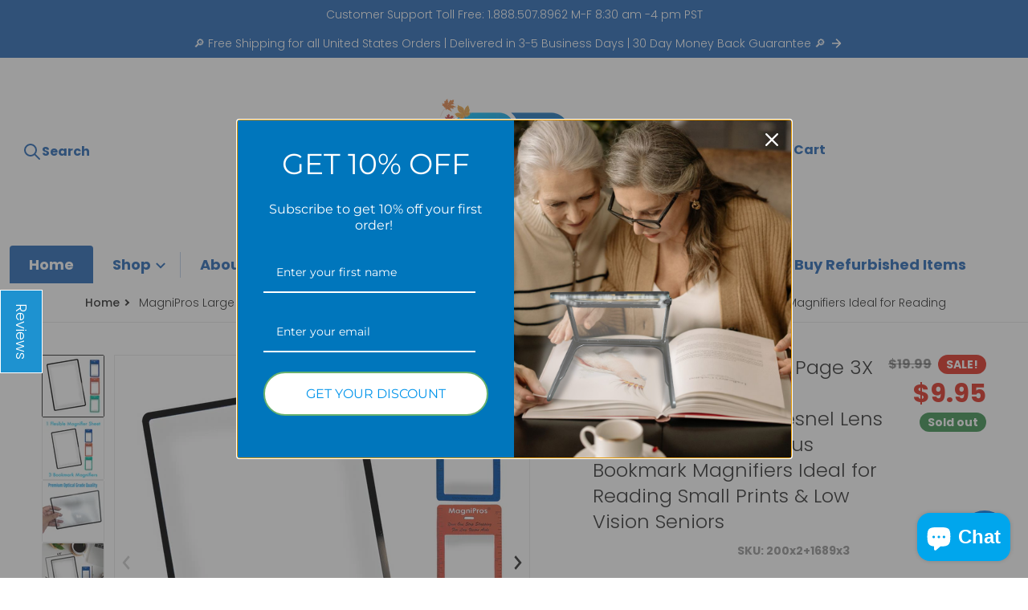

--- FILE ---
content_type: text/html; charset=utf-8
request_url: https://www.magnipros.com/products/2-pack-magnipros-large-full-page-3x-magnifier-premium-magnifying-sheet-fresnel-lens-7-5-x-10-5-with-3-bonus-bookmark-magnifiers-ideal-for-reading-small-prints-low-vision-seniors
body_size: 58735
content:















<!doctype html>
<html
    class="no-js"
    lang="en"
    
>
    <head><!--Content in content_for_header -->
<!--LayoutHub-Embed--><link rel="stylesheet" type="text/css" href="data:text/css;base64," media="all">
<!--LH--><!--/LayoutHub-Embed--><meta charset="utf-8">
        <meta http-equiv="X-UA-Compatible" content="IE=edge">
        <meta name="viewport" content="width=device-width,initial-scale=1">
        <meta name="theme-color" content="">
        <link rel="canonical" href="https://www.magnipros.com/products/2-pack-magnipros-large-full-page-3x-magnifier-premium-magnifying-sheet-fresnel-lens-7-5-x-10-5-with-3-bonus-bookmark-magnifiers-ideal-for-reading-small-prints-low-vision-seniors">
        <link rel="preconnect" href="https://cdn.shopify.com" crossorigin>

        <link rel="icon" type="image/png" href="//www.magnipros.com/cdn/shop/files/Untitled_design_74.jpg?v=1735940188&width=32">

<link rel="preconnect" href="https://fonts.shopifycdn.com" crossorigin><link rel="preload" as="font" href="//www.magnipros.com/cdn/fonts/poppins/poppins_n3.05f58335c3209cce17da4f1f1ab324ebe2982441.woff2" type="font/woff2" crossorigin><link
                rel="preload"
                as="font"
                href="//www.magnipros.com/cdn/fonts/poppins/poppins_n3.05f58335c3209cce17da4f1f1ab324ebe2982441.woff2"
                type="font/woff2"
                crossorigin
            ><title>MagniPros Large Full Page 3X Magnifier Premium Magnifying Sheet Fresne</title>

        
            <meta name="description" content="▶ Professional Quality Magnifying LensesMade of high quality unbreakable frenel lens designed for people with low vision, seniors, hobbyists and professionals.▶ The Perfect Lens For Any TaskThe 3X magnifying lens is ideal for reading and inspection, it is perfect for electronic repair, and examining extremely small tex">
        

        

<meta property="og:site_name" content="MagniPros">
<meta property="og:url" content="https://www.magnipros.com/products/2-pack-magnipros-large-full-page-3x-magnifier-premium-magnifying-sheet-fresnel-lens-7-5-x-10-5-with-3-bonus-bookmark-magnifiers-ideal-for-reading-small-prints-low-vision-seniors">
<meta property="og:title" content="MagniPros Large Full Page 3X Magnifier Premium Magnifying Sheet Fresne">
<meta property="og:type" content="product">
<meta property="og:description" content="▶ Professional Quality Magnifying LensesMade of high quality unbreakable frenel lens designed for people with low vision, seniors, hobbyists and professionals.▶ The Perfect Lens For Any TaskThe 3X magnifying lens is ideal for reading and inspection, it is perfect for electronic repair, and examining extremely small tex"><meta property="og:image" content="http://www.magnipros.com/cdn/shop/files/200_1689_image_1.jpg?v=1727987815">
    <meta property="og:image:secure_url" content="https://www.magnipros.com/cdn/shop/files/200_1689_image_1.jpg?v=1727987815">
    <meta property="og:image:width" content="2000">
    <meta property="og:image:height" content="2000"><meta property="og:price:amount" content="9.95">
    <meta property="og:price:currency" content="USD"><meta name="twitter:card" content="summary_large_image">
<meta name="twitter:title" content="MagniPros Large Full Page 3X Magnifier Premium Magnifying Sheet Fresne">
<meta name="twitter:description" content="▶ Professional Quality Magnifying LensesMade of high quality unbreakable frenel lens designed for people with low vision, seniors, hobbyists and professionals.▶ The Perfect Lens For Any TaskThe 3X magnifying lens is ideal for reading and inspection, it is perfect for electronic repair, and examining extremely small tex">


        
  <script>window.performance && window.performance.mark && window.performance.mark('shopify.content_for_header.start');</script><meta name="facebook-domain-verification" content="rwlbpwni0txqla6oarkcyzcmfrpnb1">
<meta name="facebook-domain-verification" content="yiz1rp374w4vlypymzaogk1zmi86b9">
<meta name="google-site-verification" content="UhdzaBEIX5AyugbAAXuOVmZ3OFoLFTLl6_N7qCnSTow">
<meta id="shopify-digital-wallet" name="shopify-digital-wallet" content="/56385732770/digital_wallets/dialog">
<meta name="shopify-checkout-api-token" content="4e23e4dc1ac686adf8f6902e6eddd21e">
<meta id="in-context-paypal-metadata" data-shop-id="56385732770" data-venmo-supported="false" data-environment="production" data-locale="en_US" data-paypal-v4="true" data-currency="USD">
<link rel="alternate" hreflang="x-default" href="https://www.magnipros.com/products/2-pack-magnipros-large-full-page-3x-magnifier-premium-magnifying-sheet-fresnel-lens-7-5-x-10-5-with-3-bonus-bookmark-magnifiers-ideal-for-reading-small-prints-low-vision-seniors">
<link rel="alternate" hreflang="en-AU" href="https://www.magnipros.com/en-au/products/2-pack-magnipros-large-full-page-3x-magnifier-premium-magnifying-sheet-fresnel-lens-7-5-x-10-5-with-3-bonus-bookmark-magnifiers-ideal-for-reading-small-prints-low-vision-seniors">
<link rel="alternate" hreflang="en-CA" href="https://www.magnipros.com/en-ca/products/2-pack-magnipros-large-full-page-3x-magnifier-premium-magnifying-sheet-fresnel-lens-7-5-x-10-5-with-3-bonus-bookmark-magnifiers-ideal-for-reading-small-prints-low-vision-seniors">
<link rel="alternate" hreflang="en-NZ" href="https://www.magnipros.com/en-nz/products/2-pack-magnipros-large-full-page-3x-magnifier-premium-magnifying-sheet-fresnel-lens-7-5-x-10-5-with-3-bonus-bookmark-magnifiers-ideal-for-reading-small-prints-low-vision-seniors">
<link rel="alternate" hreflang="en-SG" href="https://www.magnipros.com/en-sg/products/2-pack-magnipros-large-full-page-3x-magnifier-premium-magnifying-sheet-fresnel-lens-7-5-x-10-5-with-3-bonus-bookmark-magnifiers-ideal-for-reading-small-prints-low-vision-seniors">
<link rel="alternate" hreflang="en-CH" href="https://www.magnipros.com/en-ch/products/2-pack-magnipros-large-full-page-3x-magnifier-premium-magnifying-sheet-fresnel-lens-7-5-x-10-5-with-3-bonus-bookmark-magnifiers-ideal-for-reading-small-prints-low-vision-seniors">
<link rel="alternate" hreflang="en-GB" href="https://www.magnipros.com/en-gb/products/2-pack-magnipros-large-full-page-3x-magnifier-premium-magnifying-sheet-fresnel-lens-7-5-x-10-5-with-3-bonus-bookmark-magnifiers-ideal-for-reading-small-prints-low-vision-seniors">
<link rel="alternate" type="application/json+oembed" href="https://www.magnipros.com/products/2-pack-magnipros-large-full-page-3x-magnifier-premium-magnifying-sheet-fresnel-lens-7-5-x-10-5-with-3-bonus-bookmark-magnifiers-ideal-for-reading-small-prints-low-vision-seniors.oembed">
<script async="async" src="/checkouts/internal/preloads.js?locale=en-US"></script>
<link rel="preconnect" href="https://shop.app" crossorigin="anonymous">
<script async="async" src="https://shop.app/checkouts/internal/preloads.js?locale=en-US&shop_id=56385732770" crossorigin="anonymous"></script>
<script id="apple-pay-shop-capabilities" type="application/json">{"shopId":56385732770,"countryCode":"US","currencyCode":"USD","merchantCapabilities":["supports3DS"],"merchantId":"gid:\/\/shopify\/Shop\/56385732770","merchantName":"MagniPros","requiredBillingContactFields":["postalAddress","email"],"requiredShippingContactFields":["postalAddress","email"],"shippingType":"shipping","supportedNetworks":["visa","masterCard","amex","discover","elo","jcb"],"total":{"type":"pending","label":"MagniPros","amount":"1.00"},"shopifyPaymentsEnabled":true,"supportsSubscriptions":true}</script>
<script id="shopify-features" type="application/json">{"accessToken":"4e23e4dc1ac686adf8f6902e6eddd21e","betas":["rich-media-storefront-analytics"],"domain":"www.magnipros.com","predictiveSearch":true,"shopId":56385732770,"locale":"en"}</script>
<script>var Shopify = Shopify || {};
Shopify.shop = "magnipros.myshopify.com";
Shopify.locale = "en";
Shopify.currency = {"active":"USD","rate":"1.0"};
Shopify.country = "US";
Shopify.theme = {"name":"Charge Opinew 04-10-2024","id":137500557474,"schema_name":"Charge","schema_version":"2.2.0","theme_store_id":2063,"role":"main"};
Shopify.theme.handle = "null";
Shopify.theme.style = {"id":null,"handle":null};
Shopify.cdnHost = "www.magnipros.com/cdn";
Shopify.routes = Shopify.routes || {};
Shopify.routes.root = "/";</script>
<script type="module">!function(o){(o.Shopify=o.Shopify||{}).modules=!0}(window);</script>
<script>!function(o){function n(){var o=[];function n(){o.push(Array.prototype.slice.apply(arguments))}return n.q=o,n}var t=o.Shopify=o.Shopify||{};t.loadFeatures=n(),t.autoloadFeatures=n()}(window);</script>
<script>
  window.ShopifyPay = window.ShopifyPay || {};
  window.ShopifyPay.apiHost = "shop.app\/pay";
  window.ShopifyPay.redirectState = null;
</script>
<script id="shop-js-analytics" type="application/json">{"pageType":"product"}</script>
<script defer="defer" async type="module" src="//www.magnipros.com/cdn/shopifycloud/shop-js/modules/v2/client.init-shop-cart-sync_Bc8-qrdt.en.esm.js"></script>
<script defer="defer" async type="module" src="//www.magnipros.com/cdn/shopifycloud/shop-js/modules/v2/chunk.common_CmNk3qlo.esm.js"></script>
<script type="module">
  await import("//www.magnipros.com/cdn/shopifycloud/shop-js/modules/v2/client.init-shop-cart-sync_Bc8-qrdt.en.esm.js");
await import("//www.magnipros.com/cdn/shopifycloud/shop-js/modules/v2/chunk.common_CmNk3qlo.esm.js");

  window.Shopify.SignInWithShop?.initShopCartSync?.({"fedCMEnabled":true,"windoidEnabled":true});

</script>
<script defer="defer" async type="module" src="//www.magnipros.com/cdn/shopifycloud/shop-js/modules/v2/client.payment-terms_Bl_bs7GP.en.esm.js"></script>
<script defer="defer" async type="module" src="//www.magnipros.com/cdn/shopifycloud/shop-js/modules/v2/chunk.common_CmNk3qlo.esm.js"></script>
<script defer="defer" async type="module" src="//www.magnipros.com/cdn/shopifycloud/shop-js/modules/v2/chunk.modal_CvhjeixQ.esm.js"></script>
<script type="module">
  await import("//www.magnipros.com/cdn/shopifycloud/shop-js/modules/v2/client.payment-terms_Bl_bs7GP.en.esm.js");
await import("//www.magnipros.com/cdn/shopifycloud/shop-js/modules/v2/chunk.common_CmNk3qlo.esm.js");
await import("//www.magnipros.com/cdn/shopifycloud/shop-js/modules/v2/chunk.modal_CvhjeixQ.esm.js");

  
</script>
<script>
  window.Shopify = window.Shopify || {};
  if (!window.Shopify.featureAssets) window.Shopify.featureAssets = {};
  window.Shopify.featureAssets['shop-js'] = {"shop-cart-sync":["modules/v2/client.shop-cart-sync_DOpY4EW0.en.esm.js","modules/v2/chunk.common_CmNk3qlo.esm.js"],"init-fed-cm":["modules/v2/client.init-fed-cm_D2vsy40D.en.esm.js","modules/v2/chunk.common_CmNk3qlo.esm.js"],"shop-button":["modules/v2/client.shop-button_CI-s0xGZ.en.esm.js","modules/v2/chunk.common_CmNk3qlo.esm.js"],"shop-toast-manager":["modules/v2/client.shop-toast-manager_Cx0C6may.en.esm.js","modules/v2/chunk.common_CmNk3qlo.esm.js"],"init-windoid":["modules/v2/client.init-windoid_CXNAd0Cm.en.esm.js","modules/v2/chunk.common_CmNk3qlo.esm.js"],"init-shop-email-lookup-coordinator":["modules/v2/client.init-shop-email-lookup-coordinator_B9mmbKi4.en.esm.js","modules/v2/chunk.common_CmNk3qlo.esm.js"],"shop-cash-offers":["modules/v2/client.shop-cash-offers_CL9Nay2h.en.esm.js","modules/v2/chunk.common_CmNk3qlo.esm.js","modules/v2/chunk.modal_CvhjeixQ.esm.js"],"avatar":["modules/v2/client.avatar_BTnouDA3.en.esm.js"],"init-shop-cart-sync":["modules/v2/client.init-shop-cart-sync_Bc8-qrdt.en.esm.js","modules/v2/chunk.common_CmNk3qlo.esm.js"],"init-customer-accounts-sign-up":["modules/v2/client.init-customer-accounts-sign-up_C7zhr03q.en.esm.js","modules/v2/client.shop-login-button_BbMx65lK.en.esm.js","modules/v2/chunk.common_CmNk3qlo.esm.js","modules/v2/chunk.modal_CvhjeixQ.esm.js"],"pay-button":["modules/v2/client.pay-button_Bhm3077V.en.esm.js","modules/v2/chunk.common_CmNk3qlo.esm.js"],"init-shop-for-new-customer-accounts":["modules/v2/client.init-shop-for-new-customer-accounts_rLbLSDTe.en.esm.js","modules/v2/client.shop-login-button_BbMx65lK.en.esm.js","modules/v2/chunk.common_CmNk3qlo.esm.js","modules/v2/chunk.modal_CvhjeixQ.esm.js"],"init-customer-accounts":["modules/v2/client.init-customer-accounts_DkVf8Jdu.en.esm.js","modules/v2/client.shop-login-button_BbMx65lK.en.esm.js","modules/v2/chunk.common_CmNk3qlo.esm.js","modules/v2/chunk.modal_CvhjeixQ.esm.js"],"shop-login-button":["modules/v2/client.shop-login-button_BbMx65lK.en.esm.js","modules/v2/chunk.common_CmNk3qlo.esm.js","modules/v2/chunk.modal_CvhjeixQ.esm.js"],"shop-follow-button":["modules/v2/client.shop-follow-button_B-omSWeu.en.esm.js","modules/v2/chunk.common_CmNk3qlo.esm.js","modules/v2/chunk.modal_CvhjeixQ.esm.js"],"lead-capture":["modules/v2/client.lead-capture_DZQFWrYz.en.esm.js","modules/v2/chunk.common_CmNk3qlo.esm.js","modules/v2/chunk.modal_CvhjeixQ.esm.js"],"checkout-modal":["modules/v2/client.checkout-modal_Fp9GouFF.en.esm.js","modules/v2/chunk.common_CmNk3qlo.esm.js","modules/v2/chunk.modal_CvhjeixQ.esm.js"],"shop-login":["modules/v2/client.shop-login_B9KWmZaW.en.esm.js","modules/v2/chunk.common_CmNk3qlo.esm.js","modules/v2/chunk.modal_CvhjeixQ.esm.js"],"payment-terms":["modules/v2/client.payment-terms_Bl_bs7GP.en.esm.js","modules/v2/chunk.common_CmNk3qlo.esm.js","modules/v2/chunk.modal_CvhjeixQ.esm.js"]};
</script>
<script>(function() {
  var isLoaded = false;
  function asyncLoad() {
    if (isLoaded) return;
    isLoaded = true;
    var urls = ["https:\/\/api.omegatheme.com\/facebook-chat\/facebook-chat.js?v=1642377827\u0026shop=magnipros.myshopify.com","https:\/\/chimpstatic.com\/mcjs-connected\/js\/users\/6afead9bfec5d68d2fee50afa\/79165dfa24b2eb29583820a27.js?shop=magnipros.myshopify.com","https:\/\/cdn.opinew.com\/js\/opinew-active.js?shop=magnipros.myshopify.com","https:\/\/reconvert-cdn.com\/assets\/js\/store_reconvert_node.js?v=2\u0026scid=YzdiN2I3YmUzMzZjOGMzOGZmMzkzYjkxZmFiYjliYmQuZDNkNzQzN2U1MjhjZDJmNjU5NmI2NTcxODBiOWQyNjI=\u0026shop=magnipros.myshopify.com","https:\/\/apps.synctrack.io\/region-restrictions\/blockify-embed.min.js?shop=magnipros.myshopify.com","https:\/\/cdn.s3.pop-convert.com\/pcjs.production.min.js?unique_id=magnipros.myshopify.com\u0026shop=magnipros.myshopify.com","https:\/\/script.pop-convert.com\/new-micro\/production.pc.min.js?unique_id=magnipros.myshopify.com\u0026shop=magnipros.myshopify.com","https:\/\/na.shgcdn3.com\/pixel-collector.js?shop=magnipros.myshopify.com"];
    for (var i = 0; i < urls.length; i++) {
      var s = document.createElement('script');
      s.type = 'text/javascript';
      s.async = true;
      s.src = urls[i];
      var x = document.getElementsByTagName('script')[0];
      x.parentNode.insertBefore(s, x);
    }
  };
  if(window.attachEvent) {
    window.attachEvent('onload', asyncLoad);
  } else {
    window.addEventListener('load', asyncLoad, false);
  }
})();</script>
<script id="__st">var __st={"a":56385732770,"offset":-28800,"reqid":"7046f2ff-793c-4441-95a4-009b5d6345e8-1762384239","pageurl":"www.magnipros.com\/products\/2-pack-magnipros-large-full-page-3x-magnifier-premium-magnifying-sheet-fresnel-lens-7-5-x-10-5-with-3-bonus-bookmark-magnifiers-ideal-for-reading-small-prints-low-vision-seniors","u":"a4e908a1a729","p":"product","rtyp":"product","rid":7506844156066};</script>
<script>window.ShopifyPaypalV4VisibilityTracking = true;</script>
<script id="captcha-bootstrap">!function(){'use strict';const t='contact',e='account',n='new_comment',o=[[t,t],['blogs',n],['comments',n],[t,'customer']],c=[[e,'customer_login'],[e,'guest_login'],[e,'recover_customer_password'],[e,'create_customer']],r=t=>t.map((([t,e])=>`form[action*='/${t}']:not([data-nocaptcha='true']) input[name='form_type'][value='${e}']`)).join(','),a=t=>()=>t?[...document.querySelectorAll(t)].map((t=>t.form)):[];function s(){const t=[...o],e=r(t);return a(e)}const i='password',u='form_key',d=['recaptcha-v3-token','g-recaptcha-response','h-captcha-response',i],f=()=>{try{return window.sessionStorage}catch{return}},m='__shopify_v',_=t=>t.elements[u];function p(t,e,n=!1){try{const o=window.sessionStorage,c=JSON.parse(o.getItem(e)),{data:r}=function(t){const{data:e,action:n}=t;return t[m]||n?{data:e,action:n}:{data:t,action:n}}(c);for(const[e,n]of Object.entries(r))t.elements[e]&&(t.elements[e].value=n);n&&o.removeItem(e)}catch(o){console.error('form repopulation failed',{error:o})}}const l='form_type',E='cptcha';function T(t){t.dataset[E]=!0}const w=window,h=w.document,L='Shopify',v='ce_forms',y='captcha';let A=!1;((t,e)=>{const n=(g='f06e6c50-85a8-45c8-87d0-21a2b65856fe',I='https://cdn.shopify.com/shopifycloud/storefront-forms-hcaptcha/ce_storefront_forms_captcha_hcaptcha.v1.5.2.iife.js',D={infoText:'Protected by hCaptcha',privacyText:'Privacy',termsText:'Terms'},(t,e,n)=>{const o=w[L][v],c=o.bindForm;if(c)return c(t,g,e,D).then(n);var r;o.q.push([[t,g,e,D],n]),r=I,A||(h.body.append(Object.assign(h.createElement('script'),{id:'captcha-provider',async:!0,src:r})),A=!0)});var g,I,D;w[L]=w[L]||{},w[L][v]=w[L][v]||{},w[L][v].q=[],w[L][y]=w[L][y]||{},w[L][y].protect=function(t,e){n(t,void 0,e),T(t)},Object.freeze(w[L][y]),function(t,e,n,w,h,L){const[v,y,A,g]=function(t,e,n){const i=e?o:[],u=t?c:[],d=[...i,...u],f=r(d),m=r(i),_=r(d.filter((([t,e])=>n.includes(e))));return[a(f),a(m),a(_),s()]}(w,h,L),I=t=>{const e=t.target;return e instanceof HTMLFormElement?e:e&&e.form},D=t=>v().includes(t);t.addEventListener('submit',(t=>{const e=I(t);if(!e)return;const n=D(e)&&!e.dataset.hcaptchaBound&&!e.dataset.recaptchaBound,o=_(e),c=g().includes(e)&&(!o||!o.value);(n||c)&&t.preventDefault(),c&&!n&&(function(t){try{if(!f())return;!function(t){const e=f();if(!e)return;const n=_(t);if(!n)return;const o=n.value;o&&e.removeItem(o)}(t);const e=Array.from(Array(32),(()=>Math.random().toString(36)[2])).join('');!function(t,e){_(t)||t.append(Object.assign(document.createElement('input'),{type:'hidden',name:u})),t.elements[u].value=e}(t,e),function(t,e){const n=f();if(!n)return;const o=[...t.querySelectorAll(`input[type='${i}']`)].map((({name:t})=>t)),c=[...d,...o],r={};for(const[a,s]of new FormData(t).entries())c.includes(a)||(r[a]=s);n.setItem(e,JSON.stringify({[m]:1,action:t.action,data:r}))}(t,e)}catch(e){console.error('failed to persist form',e)}}(e),e.submit())}));const S=(t,e)=>{t&&!t.dataset[E]&&(n(t,e.some((e=>e===t))),T(t))};for(const o of['focusin','change'])t.addEventListener(o,(t=>{const e=I(t);D(e)&&S(e,y())}));const B=e.get('form_key'),M=e.get(l),P=B&&M;t.addEventListener('DOMContentLoaded',(()=>{const t=y();if(P)for(const e of t)e.elements[l].value===M&&p(e,B);[...new Set([...A(),...v().filter((t=>'true'===t.dataset.shopifyCaptcha))])].forEach((e=>S(e,t)))}))}(h,new URLSearchParams(w.location.search),n,t,e,['guest_login'])})(!0,!0)}();</script>
<script integrity="sha256-52AcMU7V7pcBOXWImdc/TAGTFKeNjmkeM1Pvks/DTgc=" data-source-attribution="shopify.loadfeatures" defer="defer" src="//www.magnipros.com/cdn/shopifycloud/storefront/assets/storefront/load_feature-81c60534.js" crossorigin="anonymous"></script>
<script crossorigin="anonymous" defer="defer" src="//www.magnipros.com/cdn/shopifycloud/storefront/assets/shopify_pay/storefront-65b4c6d7.js?v=20250812"></script>
<script data-source-attribution="shopify.dynamic_checkout.dynamic.init">var Shopify=Shopify||{};Shopify.PaymentButton=Shopify.PaymentButton||{isStorefrontPortableWallets:!0,init:function(){window.Shopify.PaymentButton.init=function(){};var t=document.createElement("script");t.src="https://www.magnipros.com/cdn/shopifycloud/portable-wallets/latest/portable-wallets.en.js",t.type="module",document.head.appendChild(t)}};
</script>
<script data-source-attribution="shopify.dynamic_checkout.buyer_consent">
  function portableWalletsHideBuyerConsent(e){var t=document.getElementById("shopify-buyer-consent"),n=document.getElementById("shopify-subscription-policy-button");t&&n&&(t.classList.add("hidden"),t.setAttribute("aria-hidden","true"),n.removeEventListener("click",e))}function portableWalletsShowBuyerConsent(e){var t=document.getElementById("shopify-buyer-consent"),n=document.getElementById("shopify-subscription-policy-button");t&&n&&(t.classList.remove("hidden"),t.removeAttribute("aria-hidden"),n.addEventListener("click",e))}window.Shopify?.PaymentButton&&(window.Shopify.PaymentButton.hideBuyerConsent=portableWalletsHideBuyerConsent,window.Shopify.PaymentButton.showBuyerConsent=portableWalletsShowBuyerConsent);
</script>
<script>
  function portableWalletsCleanup(e){e&&e.src&&console.error("Failed to load portable wallets script "+e.src);var t=document.querySelectorAll("shopify-accelerated-checkout .shopify-payment-button__skeleton, shopify-accelerated-checkout-cart .wallet-cart-button__skeleton"),e=document.getElementById("shopify-buyer-consent");for(let e=0;e<t.length;e++)t[e].remove();e&&e.remove()}function portableWalletsNotLoadedAsModule(e){e instanceof ErrorEvent&&"string"==typeof e.message&&e.message.includes("import.meta")&&"string"==typeof e.filename&&e.filename.includes("portable-wallets")&&(window.removeEventListener("error",portableWalletsNotLoadedAsModule),window.Shopify.PaymentButton.failedToLoad=e,"loading"===document.readyState?document.addEventListener("DOMContentLoaded",window.Shopify.PaymentButton.init):window.Shopify.PaymentButton.init())}window.addEventListener("error",portableWalletsNotLoadedAsModule);
</script>

<script type="module" src="https://www.magnipros.com/cdn/shopifycloud/portable-wallets/latest/portable-wallets.en.js" onError="portableWalletsCleanup(this)" crossorigin="anonymous"></script>
<script nomodule>
  document.addEventListener("DOMContentLoaded", portableWalletsCleanup);
</script>

<link id="shopify-accelerated-checkout-styles" rel="stylesheet" media="screen" href="https://www.magnipros.com/cdn/shopifycloud/portable-wallets/latest/accelerated-checkout-backwards-compat.css" crossorigin="anonymous">
<style id="shopify-accelerated-checkout-cart">
        #shopify-buyer-consent {
  margin-top: 1em;
  display: inline-block;
  width: 100%;
}

#shopify-buyer-consent.hidden {
  display: none;
}

#shopify-subscription-policy-button {
  background: none;
  border: none;
  padding: 0;
  text-decoration: underline;
  font-size: inherit;
  cursor: pointer;
}

#shopify-subscription-policy-button::before {
  box-shadow: none;
}

      </style>

<script>window.performance && window.performance.mark && window.performance.mark('shopify.content_for_header.end');</script>
  





  <script type="text/javascript">
    
      window.__shgMoneyFormat = window.__shgMoneyFormat || {"AUD":{"currency":"AUD","currency_symbol":"$","currency_symbol_location":"left","decimal_places":2,"decimal_separator":".","thousands_separator":","},"CAD":{"currency":"CAD","currency_symbol":"$","currency_symbol_location":"left","decimal_places":2,"decimal_separator":".","thousands_separator":","},"CHF":{"currency":"CHF","currency_symbol":"CHF","currency_symbol_location":"left","decimal_places":2,"decimal_separator":".","thousands_separator":","},"GBP":{"currency":"GBP","currency_symbol":"£","currency_symbol_location":"left","decimal_places":2,"decimal_separator":".","thousands_separator":","},"NZD":{"currency":"NZD","currency_symbol":"$","currency_symbol_location":"left","decimal_places":2,"decimal_separator":".","thousands_separator":","},"SGD":{"currency":"SGD","currency_symbol":"$","currency_symbol_location":"left","decimal_places":2,"decimal_separator":".","thousands_separator":","},"USD":{"currency":"USD","currency_symbol":"$","currency_symbol_location":"left","decimal_places":2,"decimal_separator":".","thousands_separator":","}};
    
    window.__shgCurrentCurrencyCode = window.__shgCurrentCurrencyCode || {
      currency: "USD",
      currency_symbol: "$",
      decimal_separator: ".",
      thousands_separator: ",",
      decimal_places: 2,
      currency_symbol_location: "left"
    };
  </script>



        

<style data-shopify>
    @font-face {
  font-family: Poppins;
  font-weight: 300;
  font-style: normal;
  font-display: swap;
  src: url("//www.magnipros.com/cdn/fonts/poppins/poppins_n3.05f58335c3209cce17da4f1f1ab324ebe2982441.woff2") format("woff2"),
       url("//www.magnipros.com/cdn/fonts/poppins/poppins_n3.6971368e1f131d2c8ff8e3a44a36b577fdda3ff5.woff") format("woff");
}

    @font-face {
  font-family: Poppins;
  font-weight: 700;
  font-style: normal;
  font-display: swap;
  src: url("//www.magnipros.com/cdn/fonts/poppins/poppins_n7.56758dcf284489feb014a026f3727f2f20a54626.woff2") format("woff2"),
       url("//www.magnipros.com/cdn/fonts/poppins/poppins_n7.f34f55d9b3d3205d2cd6f64955ff4b36f0cfd8da.woff") format("woff");
}

    @font-face {
  font-family: Poppins;
  font-weight: 500;
  font-style: normal;
  font-display: swap;
  src: url("//www.magnipros.com/cdn/fonts/poppins/poppins_n5.ad5b4b72b59a00358afc706450c864c3c8323842.woff2") format("woff2"),
       url("//www.magnipros.com/cdn/fonts/poppins/poppins_n5.33757fdf985af2d24b32fcd84c9a09224d4b2c39.woff") format("woff");
}

    @font-face {
  font-family: Poppins;
  font-weight: 300;
  font-style: italic;
  font-display: swap;
  src: url("//www.magnipros.com/cdn/fonts/poppins/poppins_i3.8536b4423050219f608e17f134fe9ea3b01ed890.woff2") format("woff2"),
       url("//www.magnipros.com/cdn/fonts/poppins/poppins_i3.0f4433ada196bcabf726ed78f8e37e0995762f7f.woff") format("woff");
}

    @font-face {
  font-family: Poppins;
  font-weight: 700;
  font-style: italic;
  font-display: swap;
  src: url("//www.magnipros.com/cdn/fonts/poppins/poppins_i7.42fd71da11e9d101e1e6c7932199f925f9eea42d.woff2") format("woff2"),
       url("//www.magnipros.com/cdn/fonts/poppins/poppins_i7.ec8499dbd7616004e21155106d13837fff4cf556.woff") format("woff");
}

    @font-face {
  font-family: Poppins;
  font-weight: 300;
  font-style: normal;
  font-display: swap;
  src: url("//www.magnipros.com/cdn/fonts/poppins/poppins_n3.05f58335c3209cce17da4f1f1ab324ebe2982441.woff2") format("woff2"),
       url("//www.magnipros.com/cdn/fonts/poppins/poppins_n3.6971368e1f131d2c8ff8e3a44a36b577fdda3ff5.woff") format("woff");
}

    :root {
      --font-body-family: Poppins, sans-serif;
      --font-body-style: normal;
      --font-body-weight: 300;

      --font-heading-family: Poppins, sans-serif;
      --font-heading-style: normal;
      --font-heading-weight: 300;
      --font-heading-size: 36;

      --color-base-text: #2e2e2e;
      --color-base-text-rgb: 46, 46, 46;
      --color-base-background-1: #FFFFFF;
      --color-base-background-1-rgb: 255, 255, 255;
      --color-base-background-2: #ffffff;
      --color-base-background-2-rgb: 255, 255, 255;
      --color-base-background-gradient: ;
      --color-base-link: #00a6ed;
      --color-base-link-rgb: 0, 166, 237;
      --color-base-accent-1: #2869b6;
      --color-base-accent-1-rgb: 40, 105, 182;
      --color-base-accent-1-inverse: #ffffff;
      --color-base-accent-1-inverse-rgb: 255, 255, 255;
      --color-base-accent-2: #1e8035;
      --color-base-accent-2-rgb: 30, 128, 53;
      --color-base-accent-2-inverse: #ffffff;
      --color-base-accent-2-inverse-rgb: 255, 255, 255;

      --color-price-final: #E13124;

      --color-message-rgb: 110,113,120;

      --header--text-color: #2869b6;
      --header--text-color-rgb: 40, 105, 182;
      --header--background-color: #ffffff;

      --footer-text-color: #ffffff;
    }

    html {
      box-sizing: border-box;
      height: 100%;
    }

    .form__message--success {
      --color-message-rgb: 66,202,73;
    }

    .form__message--error {
      --color-message-rgb: 255,83,82;
    }

    .shopify-section .dynamic-page-width {
      max-width: 1100px;
      margin: 0 auto;
      padding-left: .75rem;
      padding-right: .75rem;
    }

    .shopify-section .full--width {
      max-width: 100%;
      padding-left: .75rem;
      padding-right: .75rem;
    }

    .shopify-section .full--width__no-paddings {
      max-width: 100%;
    }

    #MainContent .lighter {
      font-weight: 400;
    }
</style>

        <style data-shopify>
    #MainContent > :last-child .icons-bar {
      margin-bottom: -1.5rem;
    }
    
    .badge-onsale.none,
    .badge-soldout.none {
      display: none;
    }
    
    .jdgm-rev-widg__title {
      display: none;
    }
    .grid-item .jdgm-preview-badge {
      font-size: calc(1rem - 2px);
    }

    .grid-item .jdgm-preview-badge > div {
      margin: .5rem 0 0;
      white-space: nowrap;
      overflow: hidden;
      text-overflow: ellipsis;
    }

    .grid-item .jdgm-prev-badge__text {
      font-weight: 600;
    }

    .grid-item .jdgm-prev-badge[data-number-of-reviews="0"] {
      display: none !important;
    }

    .heading .link {
      width: 100%;
      max-width: max-content;
    }
    /* RTL */
    
    .footer-contacts__image-title {
      left: 1rem;
    }

    .footer-contacts__address .address-item {
      padding: 0 0 0 2rem;
    }

    @media only screen and (max-width: 900px) {
      .grid-item .judgeme-product-reviews-badge .jdgm-widget.jdgm-widget {
        float: left;
      }
    }

    @media only screen and (min-width: 767px) {
      .tab-judgeme-reviews .jdgm-widget .jdgm-row-stars {
        justify-content: unset !important;
      }
    }
    @media only screen and (min-width: 990px) {
      .tab-judgeme-reviews .jdgm-widget:not(.jdgm-review-widget--small,.jdgm-review-widget--medium) :not(.jdgm-histogram-wrapper) > .jdgm-histogram {
        width: 50%;
      }
    }

    .grid-item {
      flex-shrink: 0;
    }

    .grid-item .item-image {
      position: relative;
      width: 100%;
    }

    .grid-item .item-vendor {
      color: var(--color-foreground-70);
      font-size: calc(1rem - 1px);
      font-weight: 600;
      margin: 0 0 .25rem;
      word-break: break-all;
    }

    .grid-item .item-title {
      font-weight: 700;
      display: -webkit-box;
      overflow: hidden;
      -webkit-box-orient: vertical;
      -webkit-line-clamp: 3;
      word-break: break-word;
    }

    .item-actions-wrapper > button {
      padding: .25rem .5rem;
      max-width: 100%;
    }

    .item-actions-wrapper > button span {
      overflow: hidden;
      text-overflow: ellipsis;
      white-space: nowrap;
    }

    .grid-item .badge-onsale__icon svg {
      width: .75rem;
      margin-right: .35rem;
    }

    .grid-item .badge-onsale__label {
      display: flex;
    }

    select-color-variants {
      display: flex;
      width: 100%;
      align-items: center;
      padding-bottom: .75rem;
    }

    select-color-variants .swatch-attribute-options {
      gap: .5rem 0.25rem;
    }

    .grid-item .compare-add-button {
      min-width: 0;
      padding: 0;
      position: absolute;
      bottom: 0.75rem;
      right: 0.75rem;
      background: transparent;
      z-index: 20;
    }

    .footer-contacts__address i {
      background: none;
      height: 1.5rem;
      position: absolute;
      margin: .5rem 0 0 -3rem;
      padding: 0;
      width: 1.5rem;
    }
    .footer-inner {
      display: flex;
      gap: 1rem;
      margin: 0 auto;
      max-width: 1280px;
      padding: 1.5rem 1rem;
    }

    .footer-inner[data-children-count] {
      display: grid;
    }

    @media only screen and (max-width: 900px) {
      [data-mode="grid"] .item-actions-wrapper {
        padding-top: .75rem;
        border-top: 1px solid var(--color-foreground-10);
      }
      .swatch-attribute-options .swatch-option_more {
        display: flex;
        align-items: center;
      }
    }

    @media only screen and (min-width: 768px) {
      .footer-contacts__image .image-placeholder {
        width: px;
        height: px;
      }

      .footer-inner[data-children-count] {
        grid-template-columns: repeat(3, 1fr);
      }

      .footer-inner[data-children-count="2"] {
        grid-template-columns: repeat(2, 1fr);
      }
    }

    @media only screen and (min-width: 990px) {
     .footer-contacts__address i {
        border-radius: 100%;
        background: rgba(var(--footer-contacts--foreground-color), .1);
        width: 2.75rem;
        height: 2.75rem;
        margin: .5rem 0 0 -3.5rem;
        padding: .5rem;
      }

      .footer-inner[data-children-count] {
        grid-template-columns: repeat(4, 1fr);
      }
    }

    .page-scroll-up svg {
      width: 1.5rem;
      height: 1.5rem;
    }
    /* control buttons paddings */
    [type=button],
    [type=reset],
    [type=submit],
    button,
    .button,
    .shopify-challenge__button {
      padding: 0.3rem 0.8rem;
    }

    /* buttons outline on hover *//* RTL */
    


    cart-sidebar {
      right: 0;
      --tw-translate-x: 100%;
      transform: translateX(var(--tw-translate-x));
    }

    header cart-sidebar {
      transform-origin: -1.5rem -1.5rem;
    }

    header.header cart-sidebar:after {
      right: 1.5rem;
    }

    slider-component .slider-buttons {
      right: 0;
    }
</style>

        <style data-shopify>
/* DEFAULT (CHARGE) THEME */
    [data-mode="grid"] .grid-item .judgeme-product-reviews-badge {
      display: flex;
      justify-content: center;
    }

    [data-mode="grid"] .item-details-wrapper {
      text-align: center;
    }

    .swatch-attribute-options,
    [data-mode="grid"] .grid-item .item-price,
    [data-mode="grid"] select-color-variants {
      justify-content: center;
    }

    .footer-inner li {
      line-height: 1.5;
    }

    .footer-contacts__image-title {
      position: absolute;
      top: 0;
    }
    /* Product card->Enable hover effect */@media only screen and (min-width: 990px) {
      [data-mode="grid"] .swatch-attribute-options .swatch-option_more,
      [data-mode="grid"] .swatch-attribute-options:hover .swatch-option_more,
      [data-mode="grid"] .swatch-attribute-options input[type=radio] + label,
      [data-mode="grid"] .item-actions-wrapper .icon-cart {
        display: none;
      }
    }.footer-contacts i {
      color: rgba(var(--footer-contacts--foreground-color-rgb),.75);
    }
    @media only screen and (min-width: 990px) {
      footer .footer-contacts {
        padding: 2rem 0 0;
      }
    }</style>


        

        <script src="//www.magnipros.com/cdn/shop/t/23/assets/global.js?v=89930818582762839461728011015" defer="defer"></script>
        <link href="//www.magnipros.com/cdn/shop/t/23/assets/styles.css?v=103245895307267566051728011015" rel="stylesheet" type="text/css" media="all" />
        <style data-shopify>
    .page-scroll-up,
    .product-form__buttons button,
    header .cart-sidebar__footer-actions > * {
      border-radius: 3px;
      -webkit-border-radius: 3px;
    }

    .swatch-attribute-options input[type=radio] + label,
    .swatch-option[type=radio]:checked + label:before,
    .swatch-option[type=radio] + label:hover:before,
    variant-radios .form__label ~ label,
    variant-radios[data-mark-unavailable-variant=true] input[type=radio].unavailable-option + label .unavailable-swatch__overlay {
      border-radius: 4px;
      -webkit-border-radius: 4px;
    }

    [type=text],
    [type=password],
    [type=url],
    [type=tel],
    [type=search],
    .search__input,
    [type=datetime],
    [type=email],
    [type=date],
    textarea,
    form select,
    .select__select,
    .header__search .field,
    .pagination__item,
    .our-collections.slider li > a .item-title,
    .facet-checkbox:not(.facet-checkbox--disabled) .facet__swatch-option[type=radio] + label::before,
    .facet__swatch-option + label,
    .compare-icon > svg,
    .compare-checkmark > svg,
    .grid-item .compare-add-button,
    .jdgm-write-rev-link.jdgm-write-rev-link,
    .product-tabs .spr-summary-actions-newreview,
    .menu-drawer .localization-form__select,
    bought-together .item-checkbox svg {
      border-radius: 2px;
      -webkit-border-radius: 2px;
    }

    [type=button],
    [type=reset],
    [type=submit],
    button,
    .button,
    .shopify-payment-button__button [role=button],
    .shopify-challenge__button {
      border-radius: .25rem;
      -webkit-border-radius: .25rem;
    }

    .cart__dynamic-checkout-buttons div[role=button] {
      border-radius: .25rem !important;
      -webkit-border-radius: .25rem !important;
      height: 44px !important;
    }

    .header__search .search__button {
      border-radius: 0px 2px 2px 0px;
      -webkit-border-radius: 0px 2px 2px 0px;
    }

    .header__search .search__button {
      padding: .75rem;
    }

    footer .newsletter-form__field-wrapper button.button,
    .footer-contacts__newsletter button.button {
      padding: .5rem;
    }

    footer .newsletter-form__field-wrapper button.button,
    .footer-contacts__newsletter button.button,
    .field__button {
      position: absolute;
      top: 0;
      bottom: 0;
      right: 0;
    }

    [type=email],
    [type=password],
    [type=text],
    .popup-banner__text .newsletter-form__button {
      width: calc(100% - 1rem)!important;
    }

    
</style>

        <script type="text/javascript">
    let subscribers = {};
    const PUB_SUB_EVENTS = {
      cartUpdate: "cart-update",
      quantityUpdate: "quantity-update",
      variantChange: "variant-change",
      windowResizeX: "window-resize-x",
    };

    function debounce(fn, wait) {
    let t;
    return (...args) => {
        clearTimeout(t);
        t = setTimeout(() => fn.apply(this, args), wait);
    };
    }

    function subscribe(eventName, callback) {
    if (subscribers[eventName] === undefined) subscribers[eventName] = [];

    subscribers[eventName] = [...subscribers[eventName], callback];

    return function unsubscribe() {
        subscribers[eventName] = subscribers[eventName].filter((cb) => {
            return cb !== callback;
        });
    };
    }
    document.documentElement.className = document.documentElement.className.replace('no-js', 'js');

    if (HTMLScriptElement.supports && HTMLScriptElement.supports('speculationrules')) {

      const specScript = document.createElement('script');
      specScript.type = 'speculationrules';
      specRules = {
        "prerender": [{
          "source": "document",
          "where": {
            "or": [
              { "href_matches": "/*" },
              { "href_matches": "/collections*" },
              { "href_matches": "/products*" },
              { "href_matches": "/blogs*" },
              { "href_matches": "/pages*" }
            ],
          },
          "eagerness": "moderate"
        }]
      };
      specScript.textContent = JSON.stringify(specRules);

      const scriptTag = document.getElementsByTagName('script')[0];
      scriptTag.parentElement.insertBefore(specScript, scriptTag);
    }
</script>

    <link rel="preload" href="https://cdn.opinew.com/styles/opw-icons/style.css" as="style" onload="this.onload=null;this.rel='stylesheet'">
    <noscript><link rel="stylesheet" href="https://cdn.opinew.com/styles/opw-icons/style.css"></noscript>
<style id='opinew_product_plugin_css'>
    .opinew-stars-plugin-product .opinew-star-plugin-inside .stars-color, 
    .opinew-stars-plugin-product .stars-color, 
    .stars-color {
        color:#FFC617 !important;
    }
    .opinew-stars-plugin-link {
        cursor: pointer;
    }
    .opinew-no-reviews-stars-plugin:hover {
        color: #C45500;
    }
    
    .opw-widget-wrapper-default {
        max-width: 1200px;
        margin: 0 auto;
    }
    
            #opinew-stars-plugin-product {
                text-align:left;
            }
            
            .opinew-stars-plugin-product-list {
                text-align:left;
            }
            
        .opinew-list-stars-disable {
            display:none;
        }
        .opinew-product-page-stars-disable {
            display:none;
        }
         .opinew-star-plugin-inside i.opw-noci:empty{display:inherit!important}#opinew_all_reviews_plugin_app:empty,#opinew_badge_plugin_app:empty,#opinew_carousel_plugin_app:empty,#opinew_product_floating_widget:empty,#opinew_product_plugin_app:empty,#opinew_review_request_app:empty,.opinew-all-reviews-plugin-dynamic:empty,.opinew-badge-plugin-dynamic:empty,.opinew-carousel-plugin-dynamic:empty,.opinew-product-plugin-dynamic:empty,.opinew-review-request-dynamic:empty,.opw-dynamic-stars-collection:empty,.opw-dynamic-stars:empty{display:block!important} .opw-w-auto.opw-inline-block.opw-border.opw-border-solid.opw-rounded.opw-block.opw-appearance-none.opw-leading-normal.opw-mx-4.opw-my-2.opw-font-sans.opw-font-normal {
    margin: 0 !important;
}
.shopify-section div#opinew-reviews-all-reviews-code {
    text-align: center;
    margin-top: 50px;
}
#opinew_badge_plugin_app .opw-badgeBackgroundColor.opw-cornerRadius.all-reviews-badge-content {
margin: 0px !important;
}
 </style>
<meta id='opinew_config_container'  data-opwconfig='{&quot;server_url&quot;: &quot;https://api.opinew.com&quot;, &quot;shop&quot;: {&quot;id&quot;: 63244, &quot;name&quot;: &quot;MagniPros&quot;, &quot;public_api_key&quot;: &quot;53P352668NLPV0XRWZ1R&quot;, &quot;logo_url&quot;: &quot;https://opinew.imgix.net/https%3A%2F%2Fcdn.opinew.com%2Femail-template-images%2F63244%2FI3QGJADKQD.png?fit=max&amp;h=450&amp;orient=0&amp;s=879fb9a8c56dcc2d5fc4b9bb15a0e008&quot;}, &quot;permissions&quot;: {&quot;no_branding&quot;: true, &quot;up_to3_photos&quot;: true, &quot;up_to5_photos&quot;: false, &quot;q_and_a&quot;: true, &quot;video_reviews&quot;: true, &quot;optimised_images&quot;: true, &quot;link_shops_single&quot;: false, &quot;link_shops_double&quot;: false, &quot;link_shops_unlimited&quot;: false, &quot;bazaarvoice_integration&quot;: false}, &quot;review_publishing&quot;: &quot;shop_owner&quot;, &quot;badge_shop_reviews_link&quot;: &quot;https://api.opinew.com/shop-reviews/63244&quot;, &quot;stars_color_product_and_collections&quot;: &quot;#FFC617&quot;, &quot;theme_transparent_color&quot;: &quot;initial&quot;, &quot;navbar_color&quot;: &quot;#000000&quot;, &quot;questions_and_answers_active&quot;: false, &quot;number_reviews_per_page&quot;: 6, &quot;show_customer_images_section&quot;: true, &quot;display_stars_if_no_reviews&quot;: false, &quot;stars_alignment_product_page&quot;: &quot;left&quot;, &quot;stars_alignment_product_page_mobile&quot;: &quot;center&quot;, &quot;stars_alignment_collections&quot;: &quot;left&quot;, &quot;stars_alignment_collections_mobile&quot;: &quot;center&quot;, &quot;badge_stars_color&quot;: &quot;#FFC617&quot;, &quot;badge_border_color&quot;: &quot;#dae1e7&quot;, &quot;badge_background_color&quot;: &quot;#ffffff&quot;, &quot;badge_text_color&quot;: &quot;#000000&quot;, &quot;badge_secondary_text_color&quot;: &quot;#606f7b&quot;, &quot;carousel_theme_style&quot;: &quot;flat&quot;, &quot;carousel_stars_color&quot;: &quot;#FFC617&quot;, &quot;carousel_border_color&quot;: &quot;#c5c5c5&quot;, &quot;carousel_background_color&quot;: &quot;#ffffff00&quot;, &quot;carousel_controls_color&quot;: &quot;#5a5a5a&quot;, &quot;carousel_verified_badge_color&quot;: &quot;#4ED1E0FF&quot;, &quot;carousel_text_color&quot;: &quot;#000000&quot;, &quot;carousel_secondary_text_color&quot;: &quot;#606f7b&quot;, &quot;carousel_product_name_color&quot;: &quot;#3d4852&quot;, &quot;carousel_widget_show_dates&quot;: true, &quot;carousel_border_active&quot;: false, &quot;carousel_auto_scroll&quot;: false, &quot;carousel_show_product_name&quot;: false, &quot;carousel_featured_reviews&quot;: [{&quot;id&quot;: 19214590, &quot;body&quot;: &quot;Far better than I expected. The lens was crystal clear and the adjustable light was just what I needed. I have had cornea transplants done in both eyes. It was 15 years ago and I have since lost vision totally in one eye and 30% of my vision in my second eye with a contact lens in. Two weeks ago I got an infection in my eye and could not wear the contact for 6 weeks and could not see a thing. I purchased a cheaper unit that did not have clearness and everything look foggy. When then bought this one i was skeptical. It cost more money but it was worth every penny. I am so happy that I can read with this product. I recommend it to everyone!&quot;, &quot;star_rating&quot;: 5, &quot;verified_review&quot;: true, &quot;by_shop_owner&quot;: false, &quot;created_ts&quot;: &quot;2020-01-30 00:49:56+00:00&quot;, &quot;user_name&quot;: &quot;Time t.&quot;, &quot;score&quot;: 0, &quot;product_url&quot;: &quot;https://magnipros.myshopify.com/products/6x-magnifying-glass-with-16-anti-glare-dimmable-leds&quot;, &quot;product_name&quot;: &quot;6X (600%) Magnifying Glass with 3 Color Light Modes&quot;}, {&quot;id&quot;: 19214514, &quot;body&quot;: &quot;I am a retired old fart who loves to read. I have a drawer full of various magnifying glasses I have accumulated over the years, and I don&#x27;t like any of them that much. Too small, too blurry, poor built-in light if any, crappy optics, you name it. But, finally, this wide format, high quality lens, with built-in bright adjustable light, is the best I have yet seen. And the batteries are 3 AAA easy to replace ones, that will last a LONG time before needing replacement due to the LED low power consumption.I LOVE THIS PRODUCT !  Period. And so now, I am also getting one for my wife (so she doesn&#x27;t keep borrowing mine)&quot;, &quot;star_rating&quot;: 5, &quot;verified_review&quot;: true, &quot;by_shop_owner&quot;: false, &quot;created_ts&quot;: &quot;2021-11-11 00:37:27+00:00&quot;, &quot;user_name&quot;: &quot;B. L.&quot;, &quot;score&quot;: 0, &quot;product_url&quot;: &quot;https://magnipros.myshopify.com/products/6x-magnifying-glass-with-16-anti-glare-dimmable-leds&quot;, &quot;product_name&quot;: &quot;6X (600%) Magnifying Glass with 3 Color Light Modes&quot;}, {&quot;id&quot;: 19214569, &quot;body&quot;: &quot;I find that the MagniPro Dimmable Led Magnifier offers several outstanding features.A. It had the perfect magnification for reading.B. It has led lights and they are dimmable. A great feature. And it uses easy to install AAA batteries.C. It is very easy to hold and to handle.D. The shape of the magnifier makes it very easy to use on a book. Round ones are very annoying on books.This easily covers 1/3 to 1/2 to all of the page depending on the book size that you are using.E.  It comes with a small handheld, card size magnifier.  This is very useful and I take it with me to placeslike restaurants where reading small type can be difficult.F. It also comes with a soft pouch to keep it in. Scratching magnifying lens has been a problem in the past.Overall, I highly recommend this product. I think you will be very pleased.&quot;, &quot;star_rating&quot;: 5, &quot;verified_review&quot;: true, &quot;by_shop_owner&quot;: false, &quot;created_ts&quot;: &quot;2020-07-30 00:22:51+00:00&quot;, &quot;user_name&quot;: &quot;Steven P.&quot;, &quot;score&quot;: 0, &quot;product_url&quot;: &quot;https://magnipros.myshopify.com/products/6x-magnifying-glass-with-16-anti-glare-dimmable-leds&quot;, &quot;product_name&quot;: &quot;6X (600%) Magnifying Glass with 3 Color Light Modes&quot;}], &quot;display_widget_if_no_reviews&quot;: true, &quot;show_country_and_foreign_reviews&quot;: false, &quot;show_full_customer_names&quot;: false, &quot;custom_header_url&quot;: null, &quot;custom_card_url&quot;: null, &quot;custom_gallery_url&quot;: null, &quot;default_sorting&quot;: &quot;smart&quot;, &quot;enable_widget_review_search&quot;: false, &quot;center_stars_mobile&quot;: false, &quot;center_stars_mobile_breakpoint&quot;: &quot;1000px&quot;, &quot;ab_test_active&quot;: true, &quot;request_form_stars_color&quot;: &quot;#FFC617&quot;, &quot;request_form_image_url&quot;: &quot;https://opinew.imgix.net/https%3A%2F%2Fcdn.opinew.com%2Femail-template-images%2F63244%2FYNMV4Z847S.png?fit=max&amp;h=450&amp;orient=0&amp;s=b95c8410935a20cc03e00ecc8d59f179&quot;, &quot;request_form_custom_css&quot;: null, &quot;request_form_show_ratings&quot;: null, &quot;request_form_display_shop_logo&quot;: null, &quot;request_form_display_product_image&quot;: null, &quot;request_form_progress_type&quot;: null, &quot;request_form_btn_color&quot;: &quot;#2f70ee&quot;, &quot;request_form_progress_bar_color&quot;: &quot;#2f70ee&quot;, &quot;request_form_background_color&quot;: &quot;#DCEBFC&quot;, &quot;request_form_card_background&quot;: &quot;#FFFFFF&quot;, &quot;can_display_photos&quot;: true, &quot;special_pagination&quot;: false, &quot;hide_review_count_widget&quot;: false, &quot;background_color&quot;: &quot;#FFFFFF00&quot;, &quot;buttons_color&quot;: &quot;#FFC617&quot;, &quot;display_floating_widget&quot;: true, &quot;display_review_source&quot;: false, &quot;floating_widget_button_background_color&quot;: &quot;#1E92D0FF&quot;, &quot;floating_widget_button_text_color&quot;: &quot;#ffffff&quot;, &quot;floating_widget_button_position&quot;: &quot;left&quot;, &quot;navbar_text_color&quot;: &quot;#000000&quot;, &quot;number_review_columns&quot;: 3, &quot;pagination_color&quot;: &quot;#000000&quot;, &quot;preferred_date_format&quot;: &quot;dd/MM/yyyy&quot;, &quot;preferred_language&quot;: &quot;en&quot;, &quot;review_image_max_height&quot;: &quot;450px&quot;, &quot;reviews_card_border_active&quot;: true, &quot;reviews_card_border_color&quot;: &quot;#47BCE5FF&quot;, &quot;secondary_text_color&quot;: &quot;#606f7b&quot;, &quot;show_large_review_image&quot;: true, &quot;show_review_images&quot;: true, &quot;show_star_bars&quot;: true, &quot;star_bars_width&quot;: &quot;300px&quot;, &quot;star_bars_width_auto&quot;: true, &quot;stars_color&quot;: &quot;#17A9FFFF&quot;, &quot;text_color&quot;: &quot;#000000&quot;, &quot;verified_badge_color&quot;: &quot;#4ED1E0FF&quot;, &quot;widget_show_dates&quot;: true, &quot;widget_theme_style&quot;: &quot;card&quot;, &quot;widget_top_section_style&quot;: &quot;default&quot;, &quot;new_widget_version&quot;: true, &quot;shop_widgets_updated&quot;: true, &quot;display_verified_badge&quot;: true, &quot;filter_sort_by_button_color&quot;: &quot;#232323&quot;, &quot;pagination_arrows_button_color&quot;: &quot;#AEAEAE&quot;, &quot;review_card_border_radius&quot;: &quot;12px&quot;, &quot;review_source_label_color&quot;: &quot;#AEAEAE&quot;, &quot;reviews_number_color&quot;: &quot;#000000&quot;, &quot;search_icon_color&quot;: &quot;#232323&quot;, &quot;search_placeholder_color&quot;: &quot;#000000&quot;, &quot;write_review_button_color&quot;: &quot;#232323&quot;, &quot;write_review_button_text_color&quot;: &quot;#ffffff&quot;, &quot;fonts&quot;: {&quot;reviews_card_main_font_size&quot;: &quot;1rem&quot;, &quot;reviews_card_secondary_font_size&quot;: &quot;1.25rem&quot;, &quot;form_headings_font_size&quot;: &quot;0.875rem&quot;, &quot;form_input_font_size&quot;: &quot;1.125rem&quot;, &quot;paginator_font_size&quot;: &quot;1.125rem&quot;, &quot;badge_average_score&quot;: &quot;2rem&quot;, &quot;badge_primary&quot;: &quot;1.25rem&quot;, &quot;badge_secondary&quot;: &quot;1rem&quot;, &quot;carousel_primary&quot;: &quot;1rem&quot;, &quot;carousel_secondary&quot;: &quot;1rem&quot;, &quot;star_summary_overall_score_font_size&quot;: &quot;2rem&quot;, &quot;star_summary_progress_bars_font_size&quot;: &quot;0.875rem&quot;, &quot;filters_font_size&quot;: &quot;1rem&quot;, &quot;form_post_font_size&quot;: &quot;2.25rem&quot;, &quot;navbar_buttons_font_size&quot;: &quot;1.125rem&quot;, &quot;navbar_reviews_title_font_size&quot;: &quot;1rem&quot;, &quot;qna_title_font_size&quot;: &quot;1.5rem&quot;, &quot;star_summary_reviewsnum_font_size&quot;: &quot;1.5rem&quot;}}' >
<script> 
  var OPW_PUBLIC_KEY = "53P352668NLPV0XRWZ1R";
  var OPW_API_ENDPOINT = "https://api.opinew.com";
  var OPW_CHECKER_ENDPOINT = "https://shop-status.opinew.cloud";
  var OPW_BACKEND_VERSION = "25.41.1-0-ge32fade58";
</script>
<script src="https://cdn.opinew.com/shop-widgets/static/js/index.8ffabcca.js" defer></script>

<div data-opw-prodreviews="{&quot;product&quot;:{&quot;id&quot;:63244,&quot;platform_product_id&quot;:&quot;magnipros.myshopify.com&quot;,&quot;name&quot;:&quot;MagniPros&quot;,&quot;average_stars&quot;:4.9,&quot;review_number&quot;:3178,&quot;review_number_local&quot;:3178,&quot;review_number_foreign&quot;:0,&quot;star_distribution&quot;:{&quot;5&quot;:2803,&quot;4&quot;:367,&quot;3&quot;:0,&quot;2&quot;:4,&quot;1&quot;:4},&quot;average_rating&quot;:4.3,&quot;rating_number&quot;:1338,&quot;rating_star_distribution&quot;:{&quot;5&quot;:840,&quot;4&quot;:224,&quot;3&quot;:144,&quot;2&quot;:52,&quot;1&quot;:78},&quot;review_ugc&quot;:[{&quot;id&quot;:21768510,&quot;body&quot;:&quot;This is pretty handy it\u2019s not heavy, and even came with a little pouch. You\u2019ll need your own batteries for the light. It\u2019s about a 5x7 size. It\u2019s easy to hold over my study Bible so I can see the tiny print in the margins.&quot;,&quot;image_urls&quot;:[&quot;https:\/\/m.media-amazon.com\/images\/I\/71cuUmcKuaL.jpg&quot;],&quot;show_image&quot;:true,&quot;star_rating&quot;:5,&quot;verified_review&quot;:true,&quot;by_shop_owner&quot;:false,&quot;created_ts&quot;:&quot;2024-09-16 00:05:21+00:00&quot;,&quot;video&quot;:null,&quot;user_name&quot;:&quot;Michele L.&quot;,&quot;user_image_url&quot;:null,&quot;comment&quot;:null,&quot;resolved_message&quot;:null,&quot;custom_fields&quot;:[],&quot;region&quot;:&quot;&quot;,&quot;language&quot;:&quot;en&quot;,&quot;is_foreign&quot;:false,&quot;source&quot;:&quot;Amazon&quot;,&quot;incentivized_purchase&quot;:null,&quot;title&quot;:null,&quot;image_urls_optimised&quot;:[&quot;https:\/\/opinew.imgix.net\/https%3A%2F%2Fm.media-amazon.com%2Fimages%2FI%2F71cuUmcKuaL.jpg?fit=max\u0026h=450\u0026orient=0\u0026s=4d34262581d25cb5ba778dd15b3ade89&quot;],&quot;product_name&quot;:&quot;5x LED Page Magnifier with 3 Color Light Modes \u0026 Detachable Hands-Free Stand&quot;,&quot;product_url&quot;:&quot;https:\/\/magnipros.myshopify.com\/products\/5x-led-page-magnifier-with-3-color-modes-hands-free-stand&quot;},{&quot;id&quot;:21768511,&quot;body&quot;:&quot;This product is exactly as described and now I can easily read the print on the labels of cleaning products since that print is always so small. Just look at the difference on this lottery ticket!  It is very easy to hold and very light. Weighs almost noting at all. If you have problems with tiny print, this item is for you. I am extremely pleased!&quot;,&quot;image_urls&quot;:[&quot;https:\/\/m.media-amazon.com\/images\/I\/61u+SvKN7HL.jpg&quot;,&quot;https:\/\/m.media-amazon.com\/images\/I\/71KzY0Ec3qL.jpg&quot;],&quot;show_image&quot;:true,&quot;star_rating&quot;:5,&quot;verified_review&quot;:true,&quot;by_shop_owner&quot;:false,&quot;created_ts&quot;:&quot;2024-09-15 00:09:23+00:00&quot;,&quot;video&quot;:null,&quot;user_name&quot;:&quot;Serenity D.&quot;,&quot;user_image_url&quot;:null,&quot;comment&quot;:null,&quot;resolved_message&quot;:null,&quot;custom_fields&quot;:[],&quot;region&quot;:&quot;&quot;,&quot;language&quot;:&quot;en&quot;,&quot;is_foreign&quot;:false,&quot;source&quot;:&quot;Amazon&quot;,&quot;incentivized_purchase&quot;:null,&quot;title&quot;:null,&quot;image_urls_optimised&quot;:[&quot;https:\/\/opinew.imgix.net\/https%3A%2F%2Fm.media-amazon.com%2Fimages%2FI%2F61u%2BSvKN7HL.jpg?fit=max\u0026h=450\u0026orient=0\u0026s=80853afd1de5c59e28312db89db805c6&quot;,&quot;https:\/\/opinew.imgix.net\/https%3A%2F%2Fm.media-amazon.com%2Fimages%2FI%2F71KzY0Ec3qL.jpg?fit=max\u0026h=450\u0026orient=0\u0026s=c4c518df74b2d1be6f03c8f9bcef3f62&quot;],&quot;product_name&quot;:&quot;5x LED Page Magnifier with 3 Color Light Modes \u0026 Detachable Hands-Free Stand&quot;,&quot;product_url&quot;:&quot;https:\/\/magnipros.myshopify.com\/products\/5x-led-page-magnifier-with-3-color-modes-hands-free-stand&quot;},{&quot;id&quot;:21768512,&quot;body&quot;:&quot;I use this product for reading and am very pleased. It is lightweight, so I don&#x27;t expect it to tire my hand easily. It&#x27;s just what I needed. I also appreciate that a cleaning cloth was included. Wasn&#x27;t expecting that!&quot;,&quot;image_urls&quot;:[&quot;https:\/\/m.media-amazon.com\/images\/I\/71TEyZuSeML.jpg&quot;],&quot;show_image&quot;:true,&quot;star_rating&quot;:5,&quot;verified_review&quot;:true,&quot;by_shop_owner&quot;:false,&quot;created_ts&quot;:&quot;2024-09-14 00:22:21+00:00&quot;,&quot;video&quot;:null,&quot;user_name&quot;:&quot;rahc&quot;,&quot;user_image_url&quot;:null,&quot;comment&quot;:null,&quot;resolved_message&quot;:null,&quot;custom_fields&quot;:[],&quot;region&quot;:&quot;&quot;,&quot;language&quot;:&quot;en&quot;,&quot;is_foreign&quot;:false,&quot;source&quot;:&quot;Amazon&quot;,&quot;incentivized_purchase&quot;:null,&quot;title&quot;:null,&quot;image_urls_optimised&quot;:[&quot;https:\/\/opinew.imgix.net\/https%3A%2F%2Fm.media-amazon.com%2Fimages%2FI%2F71TEyZuSeML.jpg?fit=max\u0026h=450\u0026orient=0\u0026s=b3985a8718d435f5e620c53a64acdbba&quot;],&quot;product_name&quot;:&quot;5x LED Page Magnifier with 3 Color Light Modes \u0026 Detachable Hands-Free Stand&quot;,&quot;product_url&quot;:&quot;https:\/\/magnipros.myshopify.com\/products\/5x-led-page-magnifier-with-3-color-modes-hands-free-stand&quot;},{&quot;id&quot;:21768514,&quot;body&quot;:&quot;You can turn it sideways or straight up  and the light makes reading your bible wonderfully clear and easy!!&quot;,&quot;image_urls&quot;:[&quot;https:\/\/m.media-amazon.com\/images\/I\/71d++lUGTpL.jpg&quot;],&quot;show_image&quot;:true,&quot;star_rating&quot;:5,&quot;verified_review&quot;:true,&quot;by_shop_owner&quot;:false,&quot;created_ts&quot;:&quot;2024-09-10 00:50:58+00:00&quot;,&quot;video&quot;:null,&quot;user_name&quot;:&quot;nellie1&quot;,&quot;user_image_url&quot;:null,&quot;comment&quot;:null,&quot;resolved_message&quot;:null,&quot;custom_fields&quot;:[],&quot;region&quot;:&quot;&quot;,&quot;language&quot;:&quot;en&quot;,&quot;is_foreign&quot;:false,&quot;source&quot;:&quot;Amazon&quot;,&quot;incentivized_purchase&quot;:null,&quot;title&quot;:null,&quot;image_urls_optimised&quot;:[&quot;https:\/\/opinew.imgix.net\/https%3A%2F%2Fm.media-amazon.com%2Fimages%2FI%2F71d%2B%2BlUGTpL.jpg?fit=max\u0026h=450\u0026orient=0\u0026s=5dd867c1dac620ddce0e9c7c7275ba63&quot;],&quot;product_name&quot;:&quot;5x LED Page Magnifier with 3 Color Light Modes \u0026 Detachable Hands-Free Stand&quot;,&quot;product_url&quot;:&quot;https:\/\/magnipros.myshopify.com\/products\/5x-led-page-magnifier-with-3-color-modes-hands-free-stand&quot;},{&quot;id&quot;:21768516,&quot;body&quot;:&quot;I love the color and I use it for everything from reading books to bills&quot;,&quot;image_urls&quot;:[&quot;https:\/\/m.media-amazon.com\/images\/I\/71Vl3HVzQiL.jpg&quot;],&quot;show_image&quot;:true,&quot;star_rating&quot;:5,&quot;verified_review&quot;:true,&quot;by_shop_owner&quot;:false,&quot;created_ts&quot;:&quot;2024-09-02 00:55:26+00:00&quot;,&quot;video&quot;:null,&quot;user_name&quot;:&quot;Jmots&quot;,&quot;user_image_url&quot;:null,&quot;comment&quot;:null,&quot;resolved_message&quot;:null,&quot;custom_fields&quot;:[],&quot;region&quot;:&quot;&quot;,&quot;language&quot;:&quot;en&quot;,&quot;is_foreign&quot;:false,&quot;source&quot;:&quot;Amazon&quot;,&quot;incentivized_purchase&quot;:null,&quot;title&quot;:null,&quot;image_urls_optimised&quot;:[&quot;https:\/\/opinew.imgix.net\/https%3A%2F%2Fm.media-amazon.com%2Fimages%2FI%2F71Vl3HVzQiL.jpg?fit=max\u0026h=450\u0026orient=0\u0026s=9b360be1f935b9c3589d5077624130ea&quot;],&quot;product_name&quot;:&quot;5x LED Page Magnifier with 3 Color Light Modes \u0026 Detachable Hands-Free Stand&quot;,&quot;product_url&quot;:&quot;https:\/\/magnipros.myshopify.com\/products\/5x-led-page-magnifier-with-3-color-modes-hands-free-stand&quot;},{&quot;id&quot;:21768517,&quot;body&quot;:&quot;To be completely honest , I wear glasses and I still can\u2019t seem to see these small letter. I love love the Magnipros , its light not heavy and perfect for books. Honestly it works for anything you can\u2019t see LOL I totally recommend&quot;,&quot;image_urls&quot;:[&quot;https:\/\/m.media-amazon.com\/images\/I\/71NXVmvGlML.jpg&quot;],&quot;show_image&quot;:true,&quot;star_rating&quot;:5,&quot;verified_review&quot;:true,&quot;by_shop_owner&quot;:false,&quot;created_ts&quot;:&quot;2024-08-30 00:33:45+00:00&quot;,&quot;video&quot;:null,&quot;user_name&quot;:&quot;Rose H.&quot;,&quot;user_image_url&quot;:null,&quot;comment&quot;:null,&quot;resolved_message&quot;:null,&quot;custom_fields&quot;:[],&quot;region&quot;:&quot;&quot;,&quot;language&quot;:&quot;en&quot;,&quot;is_foreign&quot;:false,&quot;source&quot;:&quot;Amazon&quot;,&quot;incentivized_purchase&quot;:null,&quot;title&quot;:null,&quot;image_urls_optimised&quot;:[&quot;https:\/\/opinew.imgix.net\/https%3A%2F%2Fm.media-amazon.com%2Fimages%2FI%2F71NXVmvGlML.jpg?fit=max\u0026h=450\u0026orient=0\u0026s=f30223d92db224d3f1c57691b4c0123a&quot;],&quot;product_name&quot;:&quot;5x LED Page Magnifier with 3 Color Light Modes \u0026 Detachable Hands-Free Stand&quot;,&quot;product_url&quot;:&quot;https:\/\/magnipros.myshopify.com\/products\/5x-led-page-magnifier-with-3-color-modes-hands-free-stand&quot;},{&quot;id&quot;:21774776,&quot;body&quot;:&quot;I\u2019m so glad I bought this! It works great for reading crochet charts - those little boxes are small and hard to keep your place. I use this with a ruler and it\u2019s perfect.You can use this for anything. The bright lights are a great bonus. I love how the stand can be set in so many configurations, and you can even pull it out of the stand for handheld.Highly recommend if you need to magnify with no distortion.&quot;,&quot;image_urls&quot;:[&quot;https:\/\/m.media-amazon.com\/images\/I\/61emrfI6iTL.jpg&quot;],&quot;show_image&quot;:true,&quot;star_rating&quot;:5,&quot;verified_review&quot;:true,&quot;by_shop_owner&quot;:false,&quot;created_ts&quot;:&quot;2024-08-29 00:52:35+00:00&quot;,&quot;video&quot;:null,&quot;user_name&quot;:&quot;Katie&quot;,&quot;user_image_url&quot;:null,&quot;comment&quot;:null,&quot;resolved_message&quot;:null,&quot;custom_fields&quot;:[],&quot;region&quot;:&quot;&quot;,&quot;language&quot;:&quot;en&quot;,&quot;is_foreign&quot;:false,&quot;source&quot;:&quot;Amazon&quot;,&quot;incentivized_purchase&quot;:null,&quot;title&quot;:null,&quot;image_urls_optimised&quot;:[&quot;https:\/\/opinew.imgix.net\/https%3A%2F%2Fm.media-amazon.com%2Fimages%2FI%2F61emrfI6iTL.jpg?fit=max\u0026h=450\u0026orient=0\u0026s=9efb5312d2fe10ce74b166c8646e4b96&quot;],&quot;product_name&quot;:&quot;5x LED Page Magnifier with 3 Color Light Modes \u0026 Detachable Hands-Free Stand&quot;,&quot;product_url&quot;:&quot;https:\/\/magnipros.myshopify.com\/products\/5x-led-page-magnifier-with-3-color-modes-hands-free-stand&quot;},{&quot;id&quot;:21759351,&quot;body&quot;:null,&quot;image_urls&quot;:[&quot;https:\/\/m.media-amazon.com\/images\/I\/6165yr8J0tL.jpg&quot;],&quot;show_image&quot;:true,&quot;star_rating&quot;:4,&quot;verified_review&quot;:true,&quot;by_shop_owner&quot;:false,&quot;created_ts&quot;:&quot;2024-08-25 00:16:27+00:00&quot;,&quot;video&quot;:null,&quot;user_name&quot;:&quot;Trudy L.&quot;,&quot;user_image_url&quot;:null,&quot;comment&quot;:null,&quot;resolved_message&quot;:null,&quot;custom_fields&quot;:[],&quot;region&quot;:&quot;&quot;,&quot;language&quot;:null,&quot;is_foreign&quot;:false,&quot;source&quot;:&quot;Amazon&quot;,&quot;incentivized_purchase&quot;:null,&quot;title&quot;:null,&quot;image_urls_optimised&quot;:[&quot;https:\/\/opinew.imgix.net\/https%3A%2F%2Fm.media-amazon.com%2Fimages%2FI%2F6165yr8J0tL.jpg?fit=max\u0026h=450\u0026orient=0\u0026s=2fb61dd2808bcd518acd85f04daf0733&quot;],&quot;product_name&quot;:&quot;5x LED Page Magnifier with 3 Color Light Modes \u0026 Detachable Hands-Free Stand&quot;,&quot;product_url&quot;:&quot;https:\/\/magnipros.myshopify.com\/products\/5x-led-page-magnifier-with-3-color-modes-hands-free-stand&quot;},{&quot;id&quot;:21335206,&quot;body&quot;:&quot;This thing is amazing super bright. The versatility to have it on the stand or in the clamp pretty ingenious. If you&#x27;re having a hard time seeing small print on anything, buy this you won&#x27;t regret it. Watch movies bigger from tablet or phone or use for hobby. Best purchase I&#x27;ve made in a long time. &quot;,&quot;image_urls&quot;:[&quot;https:\/\/cdn.opinew.com\/review-images\/77BVGMNESD.jpg&quot;],&quot;show_image&quot;:true,&quot;star_rating&quot;:5,&quot;verified_review&quot;:true,&quot;by_shop_owner&quot;:false,&quot;created_ts&quot;:&quot;2024-07-28 05:47:41.590947+00:00&quot;,&quot;video&quot;:null,&quot;user_name&quot;:&quot;Dwane B.&quot;,&quot;user_image_url&quot;:null,&quot;comment&quot;:null,&quot;resolved_message&quot;:null,&quot;custom_fields&quot;:[],&quot;region&quot;:&quot;US&quot;,&quot;language&quot;:&quot;en&quot;,&quot;is_foreign&quot;:false,&quot;source&quot;:null,&quot;incentivized_purchase&quot;:null,&quot;title&quot;:null,&quot;image_urls_optimised&quot;:[&quot;https:\/\/opinew.imgix.net\/https%3A%2F%2Fcdn.opinew.com%2Freview-images%2F77BVGMNESD.jpg?fit=max\u0026h=450\u0026orient=0\u0026s=53e94bbbbe71c6f64dff9454cfc50c9f&quot;],&quot;product_name&quot;:&quot;4X Magnifier Lamp with Tablet Stands \u0026 USB Charging Port for Reading, Painting, Sewing \u0026 Needle Crafts, Puzzle \u0026 Hobby Fans&quot;,&quot;product_url&quot;:&quot;https:\/\/magnipros.myshopify.com\/products\/magnipros-magnifying-glass-with-dimmable-light-and-stand-magnifier-lamp-with-base-stand-usb-charging-port-for-reading-painting-sewing-needle-crafts-puzzle-hobby-fans&quot;},{&quot;id&quot;:21097903,&quot;body&quot;:&quot;Bursting with joy!  This handheld 6X magnifying glass is fabulous!  Easy to hold and great to read the small prints!  It has 10 anti-glare led lights.  You can dim them down or fire them up.  They produce a great lighting effect which makes the objects stand out!  I highly recommend this unbelievable magnifying glass!  You need to check it out, it will not disappoint!&quot;,&quot;image_urls&quot;:[&quot;https:\/\/cdn.opinew.com\/review-images\/SKBBXDD88Y.jpeg&quot;],&quot;show_image&quot;:true,&quot;star_rating&quot;:5,&quot;verified_review&quot;:true,&quot;by_shop_owner&quot;:false,&quot;created_ts&quot;:&quot;2024-06-03 22:32:58.081018+00:00&quot;,&quot;video&quot;:null,&quot;user_name&quot;:&quot;Karla C.&quot;,&quot;user_image_url&quot;:null,&quot;comment&quot;:null,&quot;resolved_message&quot;:null,&quot;custom_fields&quot;:[],&quot;region&quot;:&quot;US&quot;,&quot;language&quot;:&quot;en&quot;,&quot;is_foreign&quot;:false,&quot;source&quot;:null,&quot;incentivized_purchase&quot;:null,&quot;title&quot;:null,&quot;image_urls_optimised&quot;:[&quot;https:\/\/opinew.imgix.net\/https%3A%2F%2Fcdn.opinew.com%2Freview-images%2FSKBBXDD88Y.jpeg?fit=max\u0026h=450\u0026orient=0\u0026s=47c8fee044642a4f6fefa9add7228748&quot;],&quot;product_name&quot;:&quot;6X (600%) Magnifying Glass with 3 Color Light Modes&quot;,&quot;product_url&quot;:&quot;https:\/\/magnipros.myshopify.com\/products\/6x-magnifying-glass-with-16-anti-glare-dimmable-leds&quot;},{&quot;id&quot;:21774793,&quot;body&quot;:&quot;This magnifying lens is so clear and the light just makes it perfect! I wanted it so I can paint my nails more clearly and it\u2019s absolutely PERFECT for the job! I couldn\u2019t be happier!! I recommend this to anyone wanting to read, do manicures and pedicures or even for seeing splinters. I need one in every room!&quot;,&quot;image_urls&quot;:[&quot;https:\/\/m.media-amazon.com\/images\/I\/61Hx0r2bk8L.jpg&quot;,&quot;https:\/\/m.media-amazon.com\/images\/I\/71AKRwQVGKL.jpg&quot;],&quot;show_image&quot;:true,&quot;star_rating&quot;:5,&quot;verified_review&quot;:true,&quot;by_shop_owner&quot;:false,&quot;created_ts&quot;:&quot;2024-05-21 00:41:24+00:00&quot;,&quot;video&quot;:null,&quot;user_name&quot;:&quot;KatMc&quot;,&quot;user_image_url&quot;:null,&quot;comment&quot;:null,&quot;resolved_message&quot;:null,&quot;custom_fields&quot;:[],&quot;region&quot;:&quot;&quot;,&quot;language&quot;:&quot;en&quot;,&quot;is_foreign&quot;:false,&quot;source&quot;:&quot;Amazon&quot;,&quot;incentivized_purchase&quot;:null,&quot;title&quot;:null,&quot;image_urls_optimised&quot;:[&quot;https:\/\/opinew.imgix.net\/https%3A%2F%2Fm.media-amazon.com%2Fimages%2FI%2F61Hx0r2bk8L.jpg?fit=max\u0026h=450\u0026orient=0\u0026s=38aa9685482d25bc2a9d25d0ea70b34d&quot;,&quot;https:\/\/opinew.imgix.net\/https%3A%2F%2Fm.media-amazon.com%2Fimages%2FI%2F71AKRwQVGKL.jpg?fit=max\u0026h=450\u0026orient=0\u0026s=b55130f861f03f9c82d6060f464c4010&quot;],&quot;product_name&quot;:&quot;5x LED Page Magnifier with 3 Color Light Modes \u0026 Detachable Hands-Free Stand&quot;,&quot;product_url&quot;:&quot;https:\/\/magnipros.myshopify.com\/products\/5x-led-page-magnifier-with-3-color-modes-hands-free-stand&quot;},{&quot;id&quot;:21084415,&quot;body&quot;:&quot;It worked as soon as I took it out of the box I like the the LED light is very nice and I plan to use it needed all the time&quot;,&quot;image_urls&quot;:[&quot;https:\/\/m.media-amazon.com\/images\/I\/71bx4Iy3rQL.jpg&quot;],&quot;show_image&quot;:true,&quot;star_rating&quot;:5,&quot;verified_review&quot;:true,&quot;by_shop_owner&quot;:false,&quot;created_ts&quot;:&quot;2024-05-15 00:32:22+00:00&quot;,&quot;video&quot;:null,&quot;user_name&quot;:&quot;Robert S.&quot;,&quot;user_image_url&quot;:null,&quot;comment&quot;:null,&quot;resolved_message&quot;:null,&quot;custom_fields&quot;:[],&quot;region&quot;:&quot;&quot;,&quot;language&quot;:&quot;en&quot;,&quot;is_foreign&quot;:false,&quot;source&quot;:&quot;Amazon&quot;,&quot;incentivized_purchase&quot;:null,&quot;title&quot;:null,&quot;image_urls_optimised&quot;:[&quot;https:\/\/opinew.imgix.net\/https%3A%2F%2Fm.media-amazon.com%2Fimages%2FI%2F71bx4Iy3rQL.jpg?fit=max\u0026h=450\u0026orient=0\u0026s=447a3bd5da86c3b3f43cb636b3924890&quot;],&quot;product_name&quot;:&quot;10X Magnifying Glass with Lights-Non Slip Ergonomic Standing Handle&quot;,&quot;product_url&quot;:&quot;https:\/\/magnipros.myshopify.com\/products\/10x-magnifying-glass-with-lights-non-slip-ergonomic-standing-handle&quot;},{&quot;id&quot;:21084325,&quot;body&quot;:&quot;This photo was taken in dim light with the magnifier at medium brightness, about 3 inches from the text. The on\/off and light adjustment is one switch. There is a soft cloth bag for storage to minimize damage. Magnifier is a good size and fits in my purse or Bible carrier.&quot;,&quot;image_urls&quot;:[&quot;https:\/\/m.media-amazon.com\/images\/I\/710FQl-xinL.jpg&quot;,&quot;https:\/\/m.media-amazon.com\/images\/I\/715jr5VyyHL.jpg&quot;,&quot;https:\/\/m.media-amazon.com\/images\/I\/7195TK+4uiL.jpg&quot;],&quot;show_image&quot;:true,&quot;star_rating&quot;:5,&quot;verified_review&quot;:true,&quot;by_shop_owner&quot;:false,&quot;created_ts&quot;:&quot;2024-05-09 00:54:44+00:00&quot;,&quot;video&quot;:null,&quot;user_name&quot;:&quot;Sherrydr&quot;,&quot;user_image_url&quot;:null,&quot;comment&quot;:null,&quot;resolved_message&quot;:null,&quot;custom_fields&quot;:[],&quot;region&quot;:&quot;&quot;,&quot;language&quot;:&quot;en&quot;,&quot;is_foreign&quot;:false,&quot;source&quot;:&quot;Amazon&quot;,&quot;incentivized_purchase&quot;:null,&quot;title&quot;:null,&quot;image_urls_optimised&quot;:[&quot;https:\/\/opinew.imgix.net\/https%3A%2F%2Fm.media-amazon.com%2Fimages%2FI%2F710FQl-xinL.jpg?fit=max\u0026h=450\u0026orient=0\u0026s=edd8ac3629b67bd1bc4afd7f440c930d&quot;,&quot;https:\/\/opinew.imgix.net\/https%3A%2F%2Fm.media-amazon.com%2Fimages%2FI%2F715jr5VyyHL.jpg?fit=max\u0026h=450\u0026orient=0\u0026s=1bdd9463b29175978c23bb096fc13fda&quot;,&quot;https:\/\/opinew.imgix.net\/https%3A%2F%2Fm.media-amazon.com%2Fimages%2FI%2F7195TK%2B4uiL.jpg?fit=max\u0026h=450\u0026orient=0\u0026s=bbc292c5c99bc69ea290a4130d2f9ac9&quot;],&quot;product_name&quot;:&quot;6X (600%) Magnifying Glass with 3 Color Light Modes&quot;,&quot;product_url&quot;:&quot;https:\/\/magnipros.myshopify.com\/products\/6x-magnifying-glass-with-16-anti-glare-dimmable-leds&quot;},{&quot;id&quot;:21774806,&quot;body&quot;:&quot;This works as described. Very nice clarity. It is light weight. The adjustable lighting is nice for different situations. I bought because I\u2019ve been building some small size models and was having a hard time seeing. This helps so much. The hands free stand works great. I would definitely recommend it if&quot;,&quot;image_urls&quot;:[&quot;https:\/\/m.media-amazon.com\/images\/I\/71jdhUOwk+L.jpg&quot;],&quot;show_image&quot;:true,&quot;star_rating&quot;:5,&quot;verified_review&quot;:true,&quot;by_shop_owner&quot;:false,&quot;created_ts&quot;:&quot;2024-03-16 00:38:43+00:00&quot;,&quot;video&quot;:null,&quot;user_name&quot;:&quot;Donald D.&quot;,&quot;user_image_url&quot;:null,&quot;comment&quot;:null,&quot;resolved_message&quot;:null,&quot;custom_fields&quot;:[],&quot;region&quot;:&quot;&quot;,&quot;language&quot;:&quot;en&quot;,&quot;is_foreign&quot;:false,&quot;source&quot;:&quot;Amazon&quot;,&quot;incentivized_purchase&quot;:null,&quot;title&quot;:null,&quot;image_urls_optimised&quot;:[&quot;https:\/\/opinew.imgix.net\/https%3A%2F%2Fm.media-amazon.com%2Fimages%2FI%2F71jdhUOwk%2BL.jpg?fit=max\u0026h=450\u0026orient=0\u0026s=66d7451531b118ab5219a19c1cc42ef9&quot;],&quot;product_name&quot;:&quot;5x LED Page Magnifier with 3 Color Light Modes \u0026 Detachable Hands-Free Stand&quot;,&quot;product_url&quot;:&quot;https:\/\/magnipros.myshopify.com\/products\/5x-led-page-magnifier-with-3-color-modes-hands-free-stand&quot;},{&quot;id&quot;:19214496,&quot;body&quot;:&quot;I&#x27;ve been looking for a reliable, lighted magnifier for a long time. I did not want one of the ubiquitous rechargeable magnifiers, I think a battery operated magnifier will last longer than one which lacks a charge when one is immediately needed. This takes three AAA, which most homes will stock.The left side has an on\/off switch which is also a dim\/bright control, located on the left side of the device.Included is a thin nylon case which comes in handy to protect against splashes and dirt, as I use it primarily in the kitchen.The LED&#x27;s go from dim to EXTREMELY bright with a flick of the rotary switch. This is a good product with no obvious downsides.&quot;,&quot;image_urls&quot;:[&quot;https:\/\/m.media-amazon.com\/images\/I\/61PZWQVOTbL.jpg&quot;,&quot;https:\/\/m.media-amazon.com\/images\/I\/712pH1O8NiL.jpg&quot;,&quot;https:\/\/m.media-amazon.com\/images\/I\/71uF+fH0VLL.jpg&quot;],&quot;show_image&quot;:true,&quot;star_rating&quot;:5,&quot;verified_review&quot;:true,&quot;by_shop_owner&quot;:false,&quot;created_ts&quot;:&quot;2023-10-17 00:35:35+00:00&quot;,&quot;video&quot;:null,&quot;user_name&quot;:&quot;KC M.&quot;,&quot;user_image_url&quot;:null,&quot;comment&quot;:null,&quot;resolved_message&quot;:null,&quot;custom_fields&quot;:[],&quot;region&quot;:&quot;&quot;,&quot;language&quot;:&quot;en&quot;,&quot;is_foreign&quot;:false,&quot;source&quot;:&quot;Amazon&quot;,&quot;incentivized_purchase&quot;:null,&quot;title&quot;:null,&quot;image_urls_optimised&quot;:[&quot;https:\/\/opinew.imgix.net\/https%3A%2F%2Fm.media-amazon.com%2Fimages%2FI%2F61PZWQVOTbL.jpg?fit=max\u0026h=450\u0026orient=0\u0026s=77dbc67887ac62c28264526f23aab14a&quot;,&quot;https:\/\/opinew.imgix.net\/https%3A%2F%2Fm.media-amazon.com%2Fimages%2FI%2F712pH1O8NiL.jpg?fit=max\u0026h=450\u0026orient=0\u0026s=5398715de2fb733001258044b1c30afe&quot;,&quot;https:\/\/opinew.imgix.net\/https%3A%2F%2Fm.media-amazon.com%2Fimages%2FI%2F71uF%2BfH0VLL.jpg?fit=max\u0026h=450\u0026orient=0\u0026s=fb00b9071616c9c8731f65f93f4048dc&quot;],&quot;product_name&quot;:&quot;6X (600%) Magnifying Glass with 3 Color Light Modes&quot;,&quot;product_url&quot;:&quot;https:\/\/magnipros.myshopify.com\/products\/6x-magnifying-glass-with-16-anti-glare-dimmable-leds&quot;},{&quot;id&quot;:21084435,&quot;body&quot;:&quot;I like that it was very easy to use and helpful in avoiding eye strain.&quot;,&quot;image_urls&quot;:[&quot;https:\/\/m.media-amazon.com\/images\/I\/71JP1HESkcL.jpg&quot;],&quot;show_image&quot;:true,&quot;star_rating&quot;:5,&quot;verified_review&quot;:true,&quot;by_shop_owner&quot;:false,&quot;created_ts&quot;:&quot;2023-08-02 00:54:06+00:00&quot;,&quot;video&quot;:null,&quot;user_name&quot;:&quot;Vincent P.&quot;,&quot;user_image_url&quot;:null,&quot;comment&quot;:null,&quot;resolved_message&quot;:null,&quot;custom_fields&quot;:[],&quot;region&quot;:&quot;&quot;,&quot;language&quot;:&quot;en&quot;,&quot;is_foreign&quot;:false,&quot;source&quot;:&quot;Amazon&quot;,&quot;incentivized_purchase&quot;:null,&quot;title&quot;:null,&quot;image_urls_optimised&quot;:[&quot;https:\/\/opinew.imgix.net\/https%3A%2F%2Fm.media-amazon.com%2Fimages%2FI%2F71JP1HESkcL.jpg?fit=max\u0026h=450\u0026orient=0\u0026s=ad0e76b839befcaca01ece94319102ad&quot;],&quot;product_name&quot;:&quot;4X Magnifier Lamp with Tablet Stands \u0026 USB Charging Port for Reading, Painting, Sewing \u0026 Needle Crafts, Puzzle \u0026 Hobby Fans&quot;,&quot;product_url&quot;:&quot;https:\/\/magnipros.myshopify.com\/products\/magnipros-magnifying-glass-with-dimmable-light-and-stand-magnifier-lamp-with-base-stand-usb-charging-port-for-reading-painting-sewing-needle-crafts-puzzle-hobby-fans&quot;}],&quot;custom_fields&quot;:[],&quot;display_rating_stats&quot;:false,&quot;verified_number&quot;:2981},&quot;reviews&quot;:{&quot;recent&quot;:[{&quot;id&quot;:24726307,&quot;body&quot;:&quot;Works really great.&quot;,&quot;image_urls&quot;:[],&quot;show_image&quot;:true,&quot;star_rating&quot;:5,&quot;verified_review&quot;:true,&quot;by_shop_owner&quot;:false,&quot;created_ts&quot;:&quot;2025-11-05 13:21:12.508907+00:00&quot;,&quot;video&quot;:null,&quot;user_name&quot;:&quot;Robert F.&quot;,&quot;user_image_url&quot;:null,&quot;comment&quot;:null,&quot;resolved_message&quot;:null,&quot;custom_fields&quot;:[],&quot;region&quot;:&quot;US&quot;,&quot;language&quot;:&quot;en&quot;,&quot;is_foreign&quot;:false,&quot;source&quot;:null,&quot;incentivized_purchase&quot;:null,&quot;title&quot;:null,&quot;product_name&quot;:&quot;6X (600%) Magnifying Glass with 3 Color Light Modes&quot;,&quot;product_url&quot;:&quot;https:\/\/magnipros.myshopify.com\/products\/6x-magnifying-glass-with-16-anti-glare-dimmable-leds&quot;},{&quot;id&quot;:24678118,&quot;body&quot;:&quot;The only problem is the battery door won\u2019t stay closed, so I have to use a rubber band to hold it in place &quot;,&quot;image_urls&quot;:[],&quot;show_image&quot;:true,&quot;star_rating&quot;:5,&quot;verified_review&quot;:true,&quot;by_shop_owner&quot;:false,&quot;created_ts&quot;:&quot;2025-10-24 13:05:52.858865+00:00&quot;,&quot;video&quot;:null,&quot;user_name&quot;:&quot;Robert E.&quot;,&quot;user_image_url&quot;:null,&quot;comment&quot;:null,&quot;resolved_message&quot;:null,&quot;custom_fields&quot;:[],&quot;region&quot;:&quot;US&quot;,&quot;language&quot;:&quot;en&quot;,&quot;is_foreign&quot;:false,&quot;source&quot;:null,&quot;incentivized_purchase&quot;:null,&quot;title&quot;:null,&quot;product_name&quot;:&quot;10X Magnifying Glass with Lights-Non Slip Ergonomic Standing Handle&quot;,&quot;product_url&quot;:&quot;https:\/\/magnipros.myshopify.com\/products\/10x-magnifying-glass-with-lights-non-slip-ergonomic-standing-handle&quot;},{&quot;id&quot;:24673175,&quot;body&quot;:&quot;I loved the product. The 6X magnification was great. The price was right and the three mode lights was an added plus. I&#x27;m thinking about purchasing the full page magnifier next time. I recommend MagniPros to everyone. &quot;,&quot;image_urls&quot;:[],&quot;show_image&quot;:true,&quot;star_rating&quot;:5,&quot;verified_review&quot;:true,&quot;by_shop_owner&quot;:false,&quot;created_ts&quot;:&quot;2025-10-23 12:20:32.542905+00:00&quot;,&quot;video&quot;:null,&quot;user_name&quot;:&quot;William M.&quot;,&quot;user_image_url&quot;:null,&quot;comment&quot;:null,&quot;resolved_message&quot;:null,&quot;custom_fields&quot;:[],&quot;region&quot;:&quot;US&quot;,&quot;language&quot;:&quot;en&quot;,&quot;is_foreign&quot;:false,&quot;source&quot;:null,&quot;incentivized_purchase&quot;:null,&quot;title&quot;:null,&quot;product_name&quot;:&quot;6X (600%) Magnifying Glass with 3 Color Light Modes&quot;,&quot;product_url&quot;:&quot;https:\/\/magnipros.myshopify.com\/products\/6x-magnifying-glass-with-16-anti-glare-dimmable-leds&quot;},{&quot;id&quot;:24669595,&quot;body&quot;:&quot;It was very misleading,compared to what I thought it would be.It was nothing more than s sleeve of flexible plastic that you had to hold above the reading material\u2026more work than I bargained for\u2026I mailed it back for a refund and ordered the acrylic bar,which is much better&quot;,&quot;image_urls&quot;:[],&quot;show_image&quot;:true,&quot;star_rating&quot;:1,&quot;verified_review&quot;:true,&quot;by_shop_owner&quot;:false,&quot;created_ts&quot;:&quot;2025-10-21 15:34:17.798788+00:00&quot;,&quot;video&quot;:null,&quot;user_name&quot;:&quot;Raymond C.&quot;,&quot;user_image_url&quot;:null,&quot;comment&quot;:null,&quot;resolved_message&quot;:null,&quot;custom_fields&quot;:[],&quot;region&quot;:&quot;US&quot;,&quot;language&quot;:&quot;en&quot;,&quot;is_foreign&quot;:false,&quot;source&quot;:null,&quot;incentivized_purchase&quot;:null,&quot;title&quot;:null,&quot;product_name&quot;:&quot;Full Page Magnifier Black Frame-Durable Fresnel Lens 3X Magnification&quot;,&quot;product_url&quot;:&quot;https:\/\/magnipros.myshopify.com\/products\/full-page-magnifier-black-frame-durable-fresnel-lens-3x-magnification&quot;},{&quot;id&quot;:24669594,&quot;body&quot;:&quot;Bought for my wife who had wet and dry macular degeneration and she loves it. It has multiple light settings of different light types and it magnifying a while lot. \n&quot;,&quot;image_urls&quot;:[],&quot;show_image&quot;:true,&quot;star_rating&quot;:5,&quot;verified_review&quot;:true,&quot;by_shop_owner&quot;:false,&quot;created_ts&quot;:&quot;2025-10-21 15:32:57.924282+00:00&quot;,&quot;video&quot;:null,&quot;user_name&quot;:&quot;Michael M.&quot;,&quot;user_image_url&quot;:null,&quot;comment&quot;:null,&quot;resolved_message&quot;:null,&quot;custom_fields&quot;:[],&quot;region&quot;:&quot;US&quot;,&quot;language&quot;:&quot;en&quot;,&quot;is_foreign&quot;:false,&quot;source&quot;:null,&quot;incentivized_purchase&quot;:null,&quot;title&quot;:null,&quot;product_name&quot;:&quot;6X (600%) Magnifying Glass with 3 Color Light Modes&quot;,&quot;product_url&quot;:&quot;https:\/\/magnipros.myshopify.com\/products\/6x-magnifying-glass-with-16-anti-glare-dimmable-leds&quot;},{&quot;id&quot;:24667818,&quot;body&quot;:&quot;bought as a gift. not used yet&quot;,&quot;image_urls&quot;:[],&quot;show_image&quot;:true,&quot;star_rating&quot;:5,&quot;verified_review&quot;:true,&quot;by_shop_owner&quot;:false,&quot;created_ts&quot;:&quot;2025-10-20 23:54:45.678711+00:00&quot;,&quot;video&quot;:null,&quot;user_name&quot;:&quot;Debby M.&quot;,&quot;user_image_url&quot;:null,&quot;comment&quot;:null,&quot;resolved_message&quot;:null,&quot;custom_fields&quot;:[],&quot;region&quot;:&quot;US&quot;,&quot;language&quot;:&quot;en&quot;,&quot;is_foreign&quot;:false,&quot;source&quot;:null,&quot;incentivized_purchase&quot;:null,&quot;title&quot;:null,&quot;product_name&quot;:&quot;6X (600%) Magnifying Glass with 3 Color Light Modes&quot;,&quot;product_url&quot;:&quot;https:\/\/magnipros.myshopify.com\/products\/6x-magnifying-glass-with-16-anti-glare-dimmable-leds&quot;}],&quot;content&quot;:[{&quot;id&quot;:21768510,&quot;body&quot;:&quot;This is pretty handy it\u2019s not heavy, and even came with a little pouch. You\u2019ll need your own batteries for the light. It\u2019s about a 5x7 size. It\u2019s easy to hold over my study Bible so I can see the tiny print in the margins.&quot;,&quot;image_urls&quot;:[&quot;https:\/\/m.media-amazon.com\/images\/I\/71cuUmcKuaL.jpg&quot;],&quot;show_image&quot;:true,&quot;star_rating&quot;:5,&quot;verified_review&quot;:true,&quot;by_shop_owner&quot;:false,&quot;created_ts&quot;:&quot;2024-09-16 00:05:21+00:00&quot;,&quot;video&quot;:null,&quot;user_name&quot;:&quot;Michele L.&quot;,&quot;user_image_url&quot;:null,&quot;comment&quot;:null,&quot;resolved_message&quot;:null,&quot;custom_fields&quot;:[],&quot;region&quot;:&quot;&quot;,&quot;language&quot;:&quot;en&quot;,&quot;is_foreign&quot;:false,&quot;source&quot;:&quot;Amazon&quot;,&quot;incentivized_purchase&quot;:null,&quot;title&quot;:null,&quot;image_urls_optimised&quot;:[&quot;https:\/\/opinew.imgix.net\/https%3A%2F%2Fm.media-amazon.com%2Fimages%2FI%2F71cuUmcKuaL.jpg?fit=max\u0026h=450\u0026orient=0\u0026s=4d34262581d25cb5ba778dd15b3ade89&quot;],&quot;product_name&quot;:&quot;5x LED Page Magnifier with 3 Color Light Modes \u0026 Detachable Hands-Free Stand&quot;,&quot;product_url&quot;:&quot;https:\/\/magnipros.myshopify.com\/products\/5x-led-page-magnifier-with-3-color-modes-hands-free-stand&quot;},{&quot;id&quot;:21768511,&quot;body&quot;:&quot;This product is exactly as described and now I can easily read the print on the labels of cleaning products since that print is always so small. Just look at the difference on this lottery ticket!  It is very easy to hold and very light. Weighs almost noting at all. If you have problems with tiny print, this item is for you. I am extremely pleased!&quot;,&quot;image_urls&quot;:[&quot;https:\/\/m.media-amazon.com\/images\/I\/61u+SvKN7HL.jpg&quot;,&quot;https:\/\/m.media-amazon.com\/images\/I\/71KzY0Ec3qL.jpg&quot;],&quot;show_image&quot;:true,&quot;star_rating&quot;:5,&quot;verified_review&quot;:true,&quot;by_shop_owner&quot;:false,&quot;created_ts&quot;:&quot;2024-09-15 00:09:23+00:00&quot;,&quot;video&quot;:null,&quot;user_name&quot;:&quot;Serenity D.&quot;,&quot;user_image_url&quot;:null,&quot;comment&quot;:null,&quot;resolved_message&quot;:null,&quot;custom_fields&quot;:[],&quot;region&quot;:&quot;&quot;,&quot;language&quot;:&quot;en&quot;,&quot;is_foreign&quot;:false,&quot;source&quot;:&quot;Amazon&quot;,&quot;incentivized_purchase&quot;:null,&quot;title&quot;:null,&quot;image_urls_optimised&quot;:[&quot;https:\/\/opinew.imgix.net\/https%3A%2F%2Fm.media-amazon.com%2Fimages%2FI%2F61u%2BSvKN7HL.jpg?fit=max\u0026h=450\u0026orient=0\u0026s=80853afd1de5c59e28312db89db805c6&quot;,&quot;https:\/\/opinew.imgix.net\/https%3A%2F%2Fm.media-amazon.com%2Fimages%2FI%2F71KzY0Ec3qL.jpg?fit=max\u0026h=450\u0026orient=0\u0026s=c4c518df74b2d1be6f03c8f9bcef3f62&quot;],&quot;product_name&quot;:&quot;5x LED Page Magnifier with 3 Color Light Modes \u0026 Detachable Hands-Free Stand&quot;,&quot;product_url&quot;:&quot;https:\/\/magnipros.myshopify.com\/products\/5x-led-page-magnifier-with-3-color-modes-hands-free-stand&quot;},{&quot;id&quot;:21768512,&quot;body&quot;:&quot;I use this product for reading and am very pleased. It is lightweight, so I don&#x27;t expect it to tire my hand easily. It&#x27;s just what I needed. I also appreciate that a cleaning cloth was included. Wasn&#x27;t expecting that!&quot;,&quot;image_urls&quot;:[&quot;https:\/\/m.media-amazon.com\/images\/I\/71TEyZuSeML.jpg&quot;],&quot;show_image&quot;:true,&quot;star_rating&quot;:5,&quot;verified_review&quot;:true,&quot;by_shop_owner&quot;:false,&quot;created_ts&quot;:&quot;2024-09-14 00:22:21+00:00&quot;,&quot;video&quot;:null,&quot;user_name&quot;:&quot;rahc&quot;,&quot;user_image_url&quot;:null,&quot;comment&quot;:null,&quot;resolved_message&quot;:null,&quot;custom_fields&quot;:[],&quot;region&quot;:&quot;&quot;,&quot;language&quot;:&quot;en&quot;,&quot;is_foreign&quot;:false,&quot;source&quot;:&quot;Amazon&quot;,&quot;incentivized_purchase&quot;:null,&quot;title&quot;:null,&quot;image_urls_optimised&quot;:[&quot;https:\/\/opinew.imgix.net\/https%3A%2F%2Fm.media-amazon.com%2Fimages%2FI%2F71TEyZuSeML.jpg?fit=max\u0026h=450\u0026orient=0\u0026s=b3985a8718d435f5e620c53a64acdbba&quot;],&quot;product_name&quot;:&quot;5x LED Page Magnifier with 3 Color Light Modes \u0026 Detachable Hands-Free Stand&quot;,&quot;product_url&quot;:&quot;https:\/\/magnipros.myshopify.com\/products\/5x-led-page-magnifier-with-3-color-modes-hands-free-stand&quot;},{&quot;id&quot;:21768514,&quot;body&quot;:&quot;You can turn it sideways or straight up  and the light makes reading your bible wonderfully clear and easy!!&quot;,&quot;image_urls&quot;:[&quot;https:\/\/m.media-amazon.com\/images\/I\/71d++lUGTpL.jpg&quot;],&quot;show_image&quot;:true,&quot;star_rating&quot;:5,&quot;verified_review&quot;:true,&quot;by_shop_owner&quot;:false,&quot;created_ts&quot;:&quot;2024-09-10 00:50:58+00:00&quot;,&quot;video&quot;:null,&quot;user_name&quot;:&quot;nellie1&quot;,&quot;user_image_url&quot;:null,&quot;comment&quot;:null,&quot;resolved_message&quot;:null,&quot;custom_fields&quot;:[],&quot;region&quot;:&quot;&quot;,&quot;language&quot;:&quot;en&quot;,&quot;is_foreign&quot;:false,&quot;source&quot;:&quot;Amazon&quot;,&quot;incentivized_purchase&quot;:null,&quot;title&quot;:null,&quot;image_urls_optimised&quot;:[&quot;https:\/\/opinew.imgix.net\/https%3A%2F%2Fm.media-amazon.com%2Fimages%2FI%2F71d%2B%2BlUGTpL.jpg?fit=max\u0026h=450\u0026orient=0\u0026s=5dd867c1dac620ddce0e9c7c7275ba63&quot;],&quot;product_name&quot;:&quot;5x LED Page Magnifier with 3 Color Light Modes \u0026 Detachable Hands-Free Stand&quot;,&quot;product_url&quot;:&quot;https:\/\/magnipros.myshopify.com\/products\/5x-led-page-magnifier-with-3-color-modes-hands-free-stand&quot;},{&quot;id&quot;:21768516,&quot;body&quot;:&quot;I love the color and I use it for everything from reading books to bills&quot;,&quot;image_urls&quot;:[&quot;https:\/\/m.media-amazon.com\/images\/I\/71Vl3HVzQiL.jpg&quot;],&quot;show_image&quot;:true,&quot;star_rating&quot;:5,&quot;verified_review&quot;:true,&quot;by_shop_owner&quot;:false,&quot;created_ts&quot;:&quot;2024-09-02 00:55:26+00:00&quot;,&quot;video&quot;:null,&quot;user_name&quot;:&quot;Jmots&quot;,&quot;user_image_url&quot;:null,&quot;comment&quot;:null,&quot;resolved_message&quot;:null,&quot;custom_fields&quot;:[],&quot;region&quot;:&quot;&quot;,&quot;language&quot;:&quot;en&quot;,&quot;is_foreign&quot;:false,&quot;source&quot;:&quot;Amazon&quot;,&quot;incentivized_purchase&quot;:null,&quot;title&quot;:null,&quot;image_urls_optimised&quot;:[&quot;https:\/\/opinew.imgix.net\/https%3A%2F%2Fm.media-amazon.com%2Fimages%2FI%2F71Vl3HVzQiL.jpg?fit=max\u0026h=450\u0026orient=0\u0026s=9b360be1f935b9c3589d5077624130ea&quot;],&quot;product_name&quot;:&quot;5x LED Page Magnifier with 3 Color Light Modes \u0026 Detachable Hands-Free Stand&quot;,&quot;product_url&quot;:&quot;https:\/\/magnipros.myshopify.com\/products\/5x-led-page-magnifier-with-3-color-modes-hands-free-stand&quot;},{&quot;id&quot;:21768517,&quot;body&quot;:&quot;To be completely honest , I wear glasses and I still can\u2019t seem to see these small letter. I love love the Magnipros , its light not heavy and perfect for books. Honestly it works for anything you can\u2019t see LOL I totally recommend&quot;,&quot;image_urls&quot;:[&quot;https:\/\/m.media-amazon.com\/images\/I\/71NXVmvGlML.jpg&quot;],&quot;show_image&quot;:true,&quot;star_rating&quot;:5,&quot;verified_review&quot;:true,&quot;by_shop_owner&quot;:false,&quot;created_ts&quot;:&quot;2024-08-30 00:33:45+00:00&quot;,&quot;video&quot;:null,&quot;user_name&quot;:&quot;Rose H.&quot;,&quot;user_image_url&quot;:null,&quot;comment&quot;:null,&quot;resolved_message&quot;:null,&quot;custom_fields&quot;:[],&quot;region&quot;:&quot;&quot;,&quot;language&quot;:&quot;en&quot;,&quot;is_foreign&quot;:false,&quot;source&quot;:&quot;Amazon&quot;,&quot;incentivized_purchase&quot;:null,&quot;title&quot;:null,&quot;image_urls_optimised&quot;:[&quot;https:\/\/opinew.imgix.net\/https%3A%2F%2Fm.media-amazon.com%2Fimages%2FI%2F71NXVmvGlML.jpg?fit=max\u0026h=450\u0026orient=0\u0026s=f30223d92db224d3f1c57691b4c0123a&quot;],&quot;product_name&quot;:&quot;5x LED Page Magnifier with 3 Color Light Modes \u0026 Detachable Hands-Free Stand&quot;,&quot;product_url&quot;:&quot;https:\/\/magnipros.myshopify.com\/products\/5x-led-page-magnifier-with-3-color-modes-hands-free-stand&quot;}],&quot;smart&quot;:[{&quot;id&quot;:19214580,&quot;body&quot;:&quot;We have been searching for a magnifier to assist in reading tiny print in product instructions as well as print on container labels.  The MagniPros 3X is the best magnifier we have seen, and we are very pleased with the purchase.  With bright LED lights and an excellent quality magnification lens that enlarges up to 3X, it is easy to hold, and we can easily read the print on product containers and inserts. The LED lights can be dimmed, if desired.  The MagniPros 3X comes with a very nice storage pouch that keeps the lens debris free, and a cleaning cloth to remove accidental smudges.  As a bonus, a small, flat magnifier card that easily fits into the pocket for quick use  was included also.  We will recommend to our friends.&quot;,&quot;image_urls&quot;:[],&quot;show_image&quot;:true,&quot;star_rating&quot;:5,&quot;verified_review&quot;:true,&quot;by_shop_owner&quot;:false,&quot;created_ts&quot;:&quot;2020-04-24 00:05:01+00:00&quot;,&quot;video&quot;:null,&quot;user_name&quot;:&quot;Love2Swim&quot;,&quot;user_image_url&quot;:null,&quot;comment&quot;:null,&quot;resolved_message&quot;:null,&quot;custom_fields&quot;:[],&quot;region&quot;:&quot;&quot;,&quot;language&quot;:&quot;en&quot;,&quot;is_foreign&quot;:false,&quot;source&quot;:&quot;Amazon&quot;,&quot;incentivized_purchase&quot;:null,&quot;title&quot;:null,&quot;product_name&quot;:&quot;6X (600%) Magnifying Glass with 3 Color Light Modes&quot;,&quot;product_url&quot;:&quot;https:\/\/magnipros.myshopify.com\/products\/6x-magnifying-glass-with-16-anti-glare-dimmable-leds&quot;},{&quot;id&quot;:12552555,&quot;body&quot;:&quot;I ordered this MagniPros Magnifying Glass with fully dimmable light and stand for myself. I make jewelry and often to watch online tutorials. Unfortunately, video tutorials can often be small and viewing them with a handheld magnifying glass isn&#x27;t convenient when you&#x27;re trying to work at the same time. This MagniPros Magnifying Glass with fully dimmable light and stand is incredible because I can do what I need to do without constantly stopping the video to work.Everything you receive in this package is very high quality and easy to use. The Magnifier Lamp is very high quality and makes viewing whatever you&#x27;re trying to view easier to see.  The tablet stand could better hold your phone or tablet better but they&#x27;re definitely adequate for my purposes. There&#x27;s a USB charging port so you can keep this magnifier plugged in while you&#x27;re working.  The pieces that come with this magnifier are all of excellent quality and very sturdy. You could also use this for watching videos while you&#x27;re talking a bath, or on car trips, or really any situation where you&#x27;d like to have an enlarged picture.The magnifying glass measures5.25 inches by 7.75 inches. The flexible gooseneck arm allows you to view your phone or tablet vertically or horizontally. The gooseneck arm also has aquick-charge USB port located on the side of gooseneck so you can charge your phone or tablet while viewing whatever it is you&#x27;re watching. This is the perfect tool to help reduce eye fatigue by enlarging what you&#x27;re trying to see.The magnifying glass magnifies your viewing area up to 300% without distortion. The magnifying glass has 28 bright SMD LED lights that are fully dimmable using the dimmer knob in order to get the light you&#x27;re looking for. SMD LEDs are &#x27;surface-mount device light-emitting diode lights&#x27;. A surface-mount device is a type of LED module that uses lights that are mounted, making them perfect for the type of artwork I&#x27;m used to doing.If you&#x27;re used to watching videos on a regular basis, or doing close work that causes eye fatigue or eye strain, this MagniPros Magnifying Glass with fully dimmable lights is the perfect tool to prevent eye strain and eye fatigue. Buy one for yourself or one for the hobbyist on your gift giving list.Highly Recommended!&quot;,&quot;image_urls&quot;:[&quot;https:\/\/m.media-amazon.com\/images\/I\/61n+9ItdOEL.jpg&quot;,&quot;https:\/\/m.media-amazon.com\/images\/I\/71NIOcLKhNL.jpg&quot;,&quot;https:\/\/m.media-amazon.com\/images\/I\/71P0MiMlLhL.jpg&quot;,&quot;https:\/\/m.media-amazon.com\/images\/I\/71UPEGKoswL.jpg&quot;,&quot;https:\/\/m.media-amazon.com\/images\/I\/71u9n+TgMBL.jpg&quot;,&quot;https:\/\/m.media-amazon.com\/images\/I\/814gVmt1SAL.jpg&quot;,&quot;https:\/\/m.media-amazon.com\/images\/I\/815IKshfBlL.jpg&quot;,&quot;https:\/\/m.media-amazon.com\/images\/I\/81agFqXoCPL.jpg&quot;,&quot;https:\/\/m.media-amazon.com\/images\/I\/81evFCzvGfL.jpg&quot;,&quot;https:\/\/m.media-amazon.com\/images\/I\/81ynB7Zd-CL.jpg&quot;],&quot;show_image&quot;:true,&quot;star_rating&quot;:5,&quot;verified_review&quot;:false,&quot;by_shop_owner&quot;:false,&quot;created_ts&quot;:&quot;2022-04-16 00:03:44+00:00&quot;,&quot;video&quot;:null,&quot;user_name&quot;:&quot;J.Adams&quot;,&quot;user_image_url&quot;:null,&quot;comment&quot;:null,&quot;resolved_message&quot;:null,&quot;custom_fields&quot;:[],&quot;region&quot;:&quot;&quot;,&quot;language&quot;:&quot;en&quot;,&quot;is_foreign&quot;:false,&quot;source&quot;:&quot;Amazon&quot;,&quot;incentivized_purchase&quot;:null,&quot;title&quot;:null,&quot;image_urls_optimised&quot;:[&quot;https:\/\/opinew.imgix.net\/https%3A%2F%2Fm.media-amazon.com%2Fimages%2FI%2F61n%2B9ItdOEL.jpg?fit=max\u0026h=450\u0026orient=0\u0026s=77bbdf09d1a5d80d8b0a639d137eeadd&quot;,&quot;https:\/\/opinew.imgix.net\/https%3A%2F%2Fm.media-amazon.com%2Fimages%2FI%2F71NIOcLKhNL.jpg?fit=max\u0026h=450\u0026orient=0\u0026s=e10520cf01280f4cc323f9aefaf71ef9&quot;,&quot;https:\/\/opinew.imgix.net\/https%3A%2F%2Fm.media-amazon.com%2Fimages%2FI%2F71P0MiMlLhL.jpg?fit=max\u0026h=450\u0026orient=0\u0026s=8c7e74a6c9b9e7c45a31f0d64505c37b&quot;,&quot;https:\/\/opinew.imgix.net\/https%3A%2F%2Fm.media-amazon.com%2Fimages%2FI%2F71UPEGKoswL.jpg?fit=max\u0026h=450\u0026orient=0\u0026s=62f0b58e602aef0d8a0ab330785be609&quot;,&quot;https:\/\/opinew.imgix.net\/https%3A%2F%2Fm.media-amazon.com%2Fimages%2FI%2F71u9n%2BTgMBL.jpg?fit=max\u0026h=450\u0026orient=0\u0026s=217e4ae02668eeb282ca8e1edbe5def4&quot;,&quot;https:\/\/opinew.imgix.net\/https%3A%2F%2Fm.media-amazon.com%2Fimages%2FI%2F814gVmt1SAL.jpg?fit=max\u0026h=450\u0026orient=0\u0026s=c3124558eda015566331cdaacc192ecd&quot;,&quot;https:\/\/opinew.imgix.net\/https%3A%2F%2Fm.media-amazon.com%2Fimages%2FI%2F815IKshfBlL.jpg?fit=max\u0026h=450\u0026orient=0\u0026s=9996e3c0ab66d285deb28a7849ae11af&quot;,&quot;https:\/\/opinew.imgix.net\/https%3A%2F%2Fm.media-amazon.com%2Fimages%2FI%2F81agFqXoCPL.jpg?fit=max\u0026h=450\u0026orient=0\u0026s=19a7592c52f88c3f7da0b197817cdfde&quot;,&quot;https:\/\/opinew.imgix.net\/https%3A%2F%2Fm.media-amazon.com%2Fimages%2FI%2F81evFCzvGfL.jpg?fit=max\u0026h=450\u0026orient=0\u0026s=94de750786490c2f787e09c54eefad72&quot;,&quot;https:\/\/opinew.imgix.net\/https%3A%2F%2Fm.media-amazon.com%2Fimages%2FI%2F81ynB7Zd-CL.jpg?fit=max\u0026h=450\u0026orient=0\u0026s=145a121a06549e8a8189f138ced0df2a&quot;],&quot;product_name&quot;:&quot;4X Magnifier Lamp with Tablet Stands \u0026 USB Charging Port for Reading, Painting, Sewing \u0026 Needle Crafts, Puzzle \u0026 Hobby Fans&quot;,&quot;product_url&quot;:&quot;https:\/\/magnipros.myshopify.com\/products\/magnipros-magnifying-glass-with-dimmable-light-and-stand-magnifier-lamp-with-base-stand-usb-charging-port-for-reading-painting-sewing-needle-crafts-puzzle-hobby-fans&quot;},{&quot;id&quot;:12552860,&quot;body&quot;:&quot;I have 6 other lighted (and some unlighted) reading magnifiers.  While they are not bad none of them  can match my new  Magnipro.  It is  just clearly superior.Reasons:1. Clarity: far surpasses other lighted  magnifiers.2. Ease  of use: the battery  can be recharged. You&#x27;ve even included the charging  cable.3. The brightness of  the light can be increased\/decreased  as needed.4. I use the magnifier not  just for reading but for looking at maps.  I am an avid Bible reader and having  a good magnifier  is essential in order to  properly follow  the  maps.  Your  magnifier is excellent.5. You have included a high-quality cleaning cloth and a bag to protect the magnifier.  These are nice  touches.6.  I use  trifocals. These are well-named since you try first one focal length and then another  until you get the  best view you can.  Sometimes the transition is not so easy.  This has become  particularly  problematic as father  time has gained on  my ability  to  see small things - such  as the details of maps.  Thanks for helping  me make the transition.  It&#x27;s  not  that  my other  magnifiers do not work - it&#x27;s just that your  is better.Thanks for your excellent magnifier which makes it easier for me to navigate the world with my aging eyes!&quot;,&quot;image_urls&quot;:[],&quot;show_image&quot;:true,&quot;star_rating&quot;:5,&quot;verified_review&quot;:true,&quot;by_shop_owner&quot;:false,&quot;created_ts&quot;:&quot;2021-10-08 00:40:03+00:00&quot;,&quot;video&quot;:null,&quot;user_name&quot;:&quot;David S.&quot;,&quot;user_image_url&quot;:null,&quot;comment&quot;:null,&quot;resolved_message&quot;:null,&quot;custom_fields&quot;:[],&quot;region&quot;:&quot;&quot;,&quot;language&quot;:&quot;en&quot;,&quot;is_foreign&quot;:false,&quot;source&quot;:&quot;Amazon&quot;,&quot;incentivized_purchase&quot;:null,&quot;title&quot;:null,&quot;product_name&quot;:&quot;4X Magnifier Lamp with Tablet Stands \u0026 USB Charging Port for Reading, Painting, Sewing \u0026 Needle Crafts, Puzzle \u0026 Hobby Fans&quot;,&quot;product_url&quot;:&quot;https:\/\/magnipros.myshopify.com\/products\/magnipros-magnifying-glass-with-dimmable-light-and-stand-magnifier-lamp-with-base-stand-usb-charging-port-for-reading-painting-sewing-needle-crafts-puzzle-hobby-fans&quot;},{&quot;id&quot;:19214548,&quot;body&quot;:&quot;I&#x27;ve only had my new magnifier for a few days, and it has already proven invaluable.  I am 70 years old, so it&#x27;s no longer easy for me to read fine print or see small details.  But I often work with small electronic parts that require a good view of tiny labeling and closely spaced electrical connections.  This magnifier has allowed me to see these details with a clarity that I have not experienced in years!The large viewing area lets me see the entire area, not just a single spot.  And the LED lighting surrounds the magnifier so that the object is well-lit from all sides.  It&#x27;s bright, too, if you want it to be.  The lighting can be adjusted from soft to very(!) bright with a control that is literally at the tip of your thumb when using the magnifier.I&#x27;ve owned several other lighted magnifiers, including at least one that cost quite a bit more than this one, but this is the best one I&#x27;ve owned without a doubt.  It&#x27;s well-designed and well-built, and I&#x27;m quite happy with it.&quot;,&quot;image_urls&quot;:[],&quot;show_image&quot;:true,&quot;star_rating&quot;:5,&quot;verified_review&quot;:true,&quot;by_shop_owner&quot;:false,&quot;created_ts&quot;:&quot;2021-01-22 00:24:33+00:00&quot;,&quot;video&quot;:null,&quot;user_name&quot;:&quot;Older m.&quot;,&quot;user_image_url&quot;:null,&quot;comment&quot;:null,&quot;resolved_message&quot;:null,&quot;custom_fields&quot;:[],&quot;region&quot;:&quot;&quot;,&quot;language&quot;:&quot;en&quot;,&quot;is_foreign&quot;:false,&quot;source&quot;:&quot;Amazon&quot;,&quot;incentivized_purchase&quot;:null,&quot;title&quot;:null,&quot;product_name&quot;:&quot;6X (600%) Magnifying Glass with 3 Color Light Modes&quot;,&quot;product_url&quot;:&quot;https:\/\/magnipros.myshopify.com\/products\/6x-magnifying-glass-with-16-anti-glare-dimmable-leds&quot;},{&quot;id&quot;:12552716,&quot;body&quot;:&quot;This magnifier is perfect for me. It\u2019s easy to hold and the glass is large enough for me to see a lot of print at one time. It is crystal clear over the entire surface of the glass. There are 10 LED lights around the edges and three brightness levels for the light - the light really helps! The light is adjusted with a simple adjusting wheel on the side of the handle.This has made my life so much easier. I highly recommend this magnifier for anyone who finds print or anything else just too small to see without help.&quot;,&quot;image_urls&quot;:[],&quot;show_image&quot;:true,&quot;star_rating&quot;:5,&quot;verified_review&quot;:true,&quot;by_shop_owner&quot;:false,&quot;created_ts&quot;:&quot;2022-02-01 00:54:35+00:00&quot;,&quot;video&quot;:null,&quot;user_name&quot;:&quot;comic b.&quot;,&quot;user_image_url&quot;:null,&quot;comment&quot;:null,&quot;resolved_message&quot;:null,&quot;custom_fields&quot;:[],&quot;region&quot;:&quot;&quot;,&quot;language&quot;:&quot;en&quot;,&quot;is_foreign&quot;:false,&quot;source&quot;:&quot;Amazon&quot;,&quot;incentivized_purchase&quot;:null,&quot;title&quot;:null,&quot;product_name&quot;:&quot;4X Magnifier Lamp with Tablet Stands \u0026 USB Charging Port for Reading, Painting, Sewing \u0026 Needle Crafts, Puzzle \u0026 Hobby Fans&quot;,&quot;product_url&quot;:&quot;https:\/\/magnipros.myshopify.com\/products\/magnipros-magnifying-glass-with-dimmable-light-and-stand-magnifier-lamp-with-base-stand-usb-charging-port-for-reading-painting-sewing-needle-crafts-puzzle-hobby-fans&quot;},{&quot;id&quot;:19214506,&quot;body&quot;:&quot;This magnifier is awesome.  I have AMD and had been looking to replace a hand held magnifier that was more of a desk decoration than a helping aid.  I searched, read reviews and ordered this jewel.  It is easy to hold (I&#x27;m a male with medium-sized hands) and it gives me the right amount of magnification needed.  In a well lit room, I don&#x27;t need to turn the light on but when I need the light, I just turn the wheel at my thumb and the magic begins.  I can easily adjust the LED lights to the right amount needed.  All-in-all it is a great buy and a great price.  Highly recommend.&quot;,&quot;image_urls&quot;:[],&quot;show_image&quot;:true,&quot;star_rating&quot;:5,&quot;verified_review&quot;:true,&quot;by_shop_owner&quot;:false,&quot;created_ts&quot;:&quot;2022-02-16 00:45:45+00:00&quot;,&quot;video&quot;:null,&quot;user_name&quot;:&quot;callie&quot;,&quot;user_image_url&quot;:null,&quot;comment&quot;:null,&quot;resolved_message&quot;:null,&quot;custom_fields&quot;:[],&quot;region&quot;:&quot;&quot;,&quot;language&quot;:&quot;en&quot;,&quot;is_foreign&quot;:false,&quot;source&quot;:&quot;Amazon&quot;,&quot;incentivized_purchase&quot;:null,&quot;title&quot;:null,&quot;product_name&quot;:&quot;6X (600%) Magnifying Glass with 3 Color Light Modes&quot;,&quot;product_url&quot;:&quot;https:\/\/magnipros.myshopify.com\/products\/6x-magnifying-glass-with-16-anti-glare-dimmable-leds&quot;}],&quot;lowest_rated&quot;:[{&quot;id&quot;:24669595,&quot;body&quot;:&quot;It was very misleading,compared to what I thought it would be.It was nothing more than s sleeve of flexible plastic that you had to hold above the reading material\u2026more work than I bargained for\u2026I mailed it back for a refund and ordered the acrylic bar,which is much better&quot;,&quot;image_urls&quot;:[],&quot;show_image&quot;:true,&quot;star_rating&quot;:1,&quot;verified_review&quot;:true,&quot;by_shop_owner&quot;:false,&quot;created_ts&quot;:&quot;2025-10-21 15:34:17.798788+00:00&quot;,&quot;video&quot;:null,&quot;user_name&quot;:&quot;Raymond C.&quot;,&quot;user_image_url&quot;:null,&quot;comment&quot;:null,&quot;resolved_message&quot;:null,&quot;custom_fields&quot;:[],&quot;region&quot;:&quot;US&quot;,&quot;language&quot;:&quot;en&quot;,&quot;is_foreign&quot;:false,&quot;source&quot;:null,&quot;incentivized_purchase&quot;:null,&quot;title&quot;:null,&quot;product_name&quot;:&quot;Full Page Magnifier Black Frame-Durable Fresnel Lens 3X Magnification&quot;,&quot;product_url&quot;:&quot;https:\/\/magnipros.myshopify.com\/products\/full-page-magnifier-black-frame-durable-fresnel-lens-3x-magnification&quot;},{&quot;id&quot;:10757512,&quot;body&quot;:&quot;This is supposed to come with 2 masks. I only received one&quot;,&quot;image_urls&quot;:[],&quot;show_image&quot;:true,&quot;star_rating&quot;:1,&quot;verified_review&quot;:false,&quot;by_shop_owner&quot;:false,&quot;created_ts&quot;:&quot;2022-01-24 00:59:11+00:00&quot;,&quot;video&quot;:null,&quot;user_name&quot;:&quot;chipmunk&quot;,&quot;user_image_url&quot;:null,&quot;comment&quot;:null,&quot;resolved_message&quot;:null,&quot;custom_fields&quot;:[],&quot;region&quot;:null,&quot;language&quot;:null,&quot;is_foreign&quot;:false,&quot;source&quot;:&quot;Amazon Seller Feedback&quot;,&quot;incentivized_purchase&quot;:null,&quot;title&quot;:null,&quot;product_name&quot;:&quot;&quot;,&quot;product_url&quot;:&quot;&quot;},{&quot;id&quot;:10757456,&quot;body&quot;:&quot;I got notified that the package was at the Whole Foods store and was ready for pick up I Called the amazon to find out the hours and they told me they were open till 8:00 pm . I got there at 5:15 Pm only to find they just closed up  and no reason why.. Im *\u003e I drive all the way there to find no one was there &quot;,&quot;image_urls&quot;:[],&quot;show_image&quot;:true,&quot;star_rating&quot;:1,&quot;verified_review&quot;:false,&quot;by_shop_owner&quot;:false,&quot;created_ts&quot;:&quot;2022-01-24 00:24:51+00:00&quot;,&quot;video&quot;:null,&quot;user_name&quot;:&quot;Todd M.&quot;,&quot;user_image_url&quot;:null,&quot;comment&quot;:null,&quot;resolved_message&quot;:null,&quot;custom_fields&quot;:[],&quot;region&quot;:null,&quot;language&quot;:null,&quot;is_foreign&quot;:false,&quot;source&quot;:&quot;Amazon Seller Feedback&quot;,&quot;incentivized_purchase&quot;:null,&quot;title&quot;:null,&quot;product_name&quot;:&quot;&quot;,&quot;product_url&quot;:&quot;&quot;},{&quot;id&quot;:10757457,&quot;body&quot;:&quot;Multiple pages torn out of textbook unable to use for class due to pertinent information missing potentially hurting my gpa. Extremely disappointed in this product &quot;,&quot;image_urls&quot;:[],&quot;show_image&quot;:true,&quot;star_rating&quot;:1,&quot;verified_review&quot;:false,&quot;by_shop_owner&quot;:false,&quot;created_ts&quot;:&quot;2022-01-24 00:04:55+00:00&quot;,&quot;video&quot;:null,&quot;user_name&quot;:&quot;sarah&quot;,&quot;user_image_url&quot;:null,&quot;comment&quot;:null,&quot;resolved_message&quot;:null,&quot;custom_fields&quot;:[],&quot;region&quot;:null,&quot;language&quot;:null,&quot;is_foreign&quot;:false,&quot;source&quot;:&quot;Amazon Seller Feedback&quot;,&quot;incentivized_purchase&quot;:null,&quot;title&quot;:null,&quot;product_name&quot;:&quot;&quot;,&quot;product_url&quot;:&quot;&quot;},{&quot;id&quot;:24581850,&quot;body&quot;:&quot;Thank you, it is very easy to hold and use. It is not very heavy so it can be used for quite awhile. I wish it was a little bit clearer but for the price it is a good item. Magnifyers are difficult to judge for others because our uses vary.&quot;,&quot;image_urls&quot;:[],&quot;show_image&quot;:true,&quot;star_rating&quot;:2,&quot;verified_review&quot;:true,&quot;by_shop_owner&quot;:false,&quot;created_ts&quot;:&quot;2025-09-08 23:07:56.617309+00:00&quot;,&quot;video&quot;:null,&quot;user_name&quot;:&quot;Robert M.&quot;,&quot;user_image_url&quot;:null,&quot;comment&quot;:null,&quot;resolved_message&quot;:null,&quot;custom_fields&quot;:[],&quot;region&quot;:&quot;US&quot;,&quot;language&quot;:&quot;en&quot;,&quot;is_foreign&quot;:false,&quot;source&quot;:null,&quot;incentivized_purchase&quot;:null,&quot;title&quot;:null,&quot;product_name&quot;:&quot;6X (600%) Magnifying Glass with 3 Color Light Modes&quot;,&quot;product_url&quot;:&quot;https:\/\/magnipros.myshopify.com\/products\/6x-magnifying-glass-with-16-anti-glare-dimmable-leds&quot;},{&quot;id&quot;:24580115,&quot;body&quot;:&quot;Well, I purchased four of the various devices. Initially there was an issue with a missing object. However once communication was established, the missing item was sent. Toe of the devices haven\u2019t been used. I had been using the hand held magnifier. I went to get it yesterday and the screen was all cloudy. I attempted to clean it with a damp cloth, water - no chemical and the screen became smeared as if some other residue was on it or the damp cloth wiped a film covering off. Ridiculous.  Totally non usable now. Very disappointed in the quality, I have only had it about  a month or so. May look into returning the unused other items if the return policy allows. Upon initial use I thought I discovered a real useful find. I was very pleased with the purchase.&quot;,&quot;image_urls&quot;:[],&quot;show_image&quot;:true,&quot;star_rating&quot;:2,&quot;verified_review&quot;:true,&quot;by_shop_owner&quot;:false,&quot;created_ts&quot;:&quot;2025-09-07 18:17:27.696710+00:00&quot;,&quot;video&quot;:null,&quot;user_name&quot;:&quot;Marilyn&quot;,&quot;user_image_url&quot;:null,&quot;comment&quot;:null,&quot;resolved_message&quot;:null,&quot;custom_fields&quot;:[],&quot;region&quot;:&quot;US&quot;,&quot;language&quot;:&quot;en&quot;,&quot;is_foreign&quot;:false,&quot;source&quot;:null,&quot;incentivized_purchase&quot;:null,&quot;title&quot;:null,&quot;product_name&quot;:&quot;Rechargeable 5X Large Ultra Bright LED Page Magnifier with  3 Color Modes&quot;,&quot;product_url&quot;:&quot;https:\/\/magnipros.myshopify.com\/products\/rechargeable-5x-large-ultra-bright-led-page-magnifier-with-12-dimmable-leds-1&quot;}],&quot;highest_rated&quot;:[{&quot;id&quot;:24726307,&quot;body&quot;:&quot;Works really great.&quot;,&quot;image_urls&quot;:[],&quot;show_image&quot;:true,&quot;star_rating&quot;:5,&quot;verified_review&quot;:true,&quot;by_shop_owner&quot;:false,&quot;created_ts&quot;:&quot;2025-11-05 13:21:12.508907+00:00&quot;,&quot;video&quot;:null,&quot;user_name&quot;:&quot;Robert F.&quot;,&quot;user_image_url&quot;:null,&quot;comment&quot;:null,&quot;resolved_message&quot;:null,&quot;custom_fields&quot;:[],&quot;region&quot;:&quot;US&quot;,&quot;language&quot;:&quot;en&quot;,&quot;is_foreign&quot;:false,&quot;source&quot;:null,&quot;incentivized_purchase&quot;:null,&quot;title&quot;:null,&quot;product_name&quot;:&quot;6X (600%) Magnifying Glass with 3 Color Light Modes&quot;,&quot;product_url&quot;:&quot;https:\/\/magnipros.myshopify.com\/products\/6x-magnifying-glass-with-16-anti-glare-dimmable-leds&quot;},{&quot;id&quot;:24678118,&quot;body&quot;:&quot;The only problem is the battery door won\u2019t stay closed, so I have to use a rubber band to hold it in place &quot;,&quot;image_urls&quot;:[],&quot;show_image&quot;:true,&quot;star_rating&quot;:5,&quot;verified_review&quot;:true,&quot;by_shop_owner&quot;:false,&quot;created_ts&quot;:&quot;2025-10-24 13:05:52.858865+00:00&quot;,&quot;video&quot;:null,&quot;user_name&quot;:&quot;Robert E.&quot;,&quot;user_image_url&quot;:null,&quot;comment&quot;:null,&quot;resolved_message&quot;:null,&quot;custom_fields&quot;:[],&quot;region&quot;:&quot;US&quot;,&quot;language&quot;:&quot;en&quot;,&quot;is_foreign&quot;:false,&quot;source&quot;:null,&quot;incentivized_purchase&quot;:null,&quot;title&quot;:null,&quot;product_name&quot;:&quot;10X Magnifying Glass with Lights-Non Slip Ergonomic Standing Handle&quot;,&quot;product_url&quot;:&quot;https:\/\/magnipros.myshopify.com\/products\/10x-magnifying-glass-with-lights-non-slip-ergonomic-standing-handle&quot;},{&quot;id&quot;:24673175,&quot;body&quot;:&quot;I loved the product. The 6X magnification was great. The price was right and the three mode lights was an added plus. I&#x27;m thinking about purchasing the full page magnifier next time. I recommend MagniPros to everyone. &quot;,&quot;image_urls&quot;:[],&quot;show_image&quot;:true,&quot;star_rating&quot;:5,&quot;verified_review&quot;:true,&quot;by_shop_owner&quot;:false,&quot;created_ts&quot;:&quot;2025-10-23 12:20:32.542905+00:00&quot;,&quot;video&quot;:null,&quot;user_name&quot;:&quot;William M.&quot;,&quot;user_image_url&quot;:null,&quot;comment&quot;:null,&quot;resolved_message&quot;:null,&quot;custom_fields&quot;:[],&quot;region&quot;:&quot;US&quot;,&quot;language&quot;:&quot;en&quot;,&quot;is_foreign&quot;:false,&quot;source&quot;:null,&quot;incentivized_purchase&quot;:null,&quot;title&quot;:null,&quot;product_name&quot;:&quot;6X (600%) Magnifying Glass with 3 Color Light Modes&quot;,&quot;product_url&quot;:&quot;https:\/\/magnipros.myshopify.com\/products\/6x-magnifying-glass-with-16-anti-glare-dimmable-leds&quot;},{&quot;id&quot;:24669594,&quot;body&quot;:&quot;Bought for my wife who had wet and dry macular degeneration and she loves it. It has multiple light settings of different light types and it magnifying a while lot. \n&quot;,&quot;image_urls&quot;:[],&quot;show_image&quot;:true,&quot;star_rating&quot;:5,&quot;verified_review&quot;:true,&quot;by_shop_owner&quot;:false,&quot;created_ts&quot;:&quot;2025-10-21 15:32:57.924282+00:00&quot;,&quot;video&quot;:null,&quot;user_name&quot;:&quot;Michael M.&quot;,&quot;user_image_url&quot;:null,&quot;comment&quot;:null,&quot;resolved_message&quot;:null,&quot;custom_fields&quot;:[],&quot;region&quot;:&quot;US&quot;,&quot;language&quot;:&quot;en&quot;,&quot;is_foreign&quot;:false,&quot;source&quot;:null,&quot;incentivized_purchase&quot;:null,&quot;title&quot;:null,&quot;product_name&quot;:&quot;6X (600%) Magnifying Glass with 3 Color Light Modes&quot;,&quot;product_url&quot;:&quot;https:\/\/magnipros.myshopify.com\/products\/6x-magnifying-glass-with-16-anti-glare-dimmable-leds&quot;},{&quot;id&quot;:24667818,&quot;body&quot;:&quot;bought as a gift. not used yet&quot;,&quot;image_urls&quot;:[],&quot;show_image&quot;:true,&quot;star_rating&quot;:5,&quot;verified_review&quot;:true,&quot;by_shop_owner&quot;:false,&quot;created_ts&quot;:&quot;2025-10-20 23:54:45.678711+00:00&quot;,&quot;video&quot;:null,&quot;user_name&quot;:&quot;Debby M.&quot;,&quot;user_image_url&quot;:null,&quot;comment&quot;:null,&quot;resolved_message&quot;:null,&quot;custom_fields&quot;:[],&quot;region&quot;:&quot;US&quot;,&quot;language&quot;:&quot;en&quot;,&quot;is_foreign&quot;:false,&quot;source&quot;:null,&quot;incentivized_purchase&quot;:null,&quot;title&quot;:null,&quot;product_name&quot;:&quot;6X (600%) Magnifying Glass with 3 Color Light Modes&quot;,&quot;product_url&quot;:&quot;https:\/\/magnipros.myshopify.com\/products\/6x-magnifying-glass-with-16-anti-glare-dimmable-leds&quot;},{&quot;id&quot;:24637190,&quot;body&quot;:&quot;I am very pleased with the Magnipro Magnifying glass with 3 color light modes.  It is comfortable to hold and magnifies the print well.  I keep the magnifying glass handy and use it almost daily.  In fact, I have more than one because they are very useful.&quot;,&quot;image_urls&quot;:[],&quot;show_image&quot;:true,&quot;star_rating&quot;:5,&quot;verified_review&quot;:true,&quot;by_shop_owner&quot;:false,&quot;created_ts&quot;:&quot;2025-10-08 18:05:29.193617+00:00&quot;,&quot;video&quot;:null,&quot;user_name&quot;:&quot;Nancy C.&quot;,&quot;user_image_url&quot;:null,&quot;comment&quot;:null,&quot;resolved_message&quot;:null,&quot;custom_fields&quot;:[],&quot;region&quot;:&quot;US&quot;,&quot;language&quot;:&quot;en&quot;,&quot;is_foreign&quot;:false,&quot;source&quot;:null,&quot;incentivized_purchase&quot;:null,&quot;title&quot;:null,&quot;product_name&quot;:&quot;6X (600%) Magnifying Glass with 3 Color Light Modes&quot;,&quot;product_url&quot;:&quot;https:\/\/magnipros.myshopify.com\/products\/6x-magnifying-glass-with-16-anti-glare-dimmable-leds&quot;}]},&quot;foreign_reviews&quot;:null,&quot;review_page_count&quot;:530,&quot;foreign_review_page_count&quot;:0,&quot;widget_type&quot;:&quot;Shop&quot;,&quot;review_form_data&quot;:null}">
  <span id="opinew_product_floating_widget"></span>
</div>



  

<script type="text/javascript">
  
    window.SHG_CUSTOMER = null;
  
</script>










<!-- BEGIN app block: shopify://apps/opinew-reviews/blocks/global/e1d8e0dc-17ff-4e4a-8a8a-1e73c8ef8676 --><link rel="preload" href="https://cdn.opinew.com/styles/opw-icons/style.css" as="style" onload="this.onload=null;this.rel='stylesheet'">
<noscript><link rel="stylesheet" href="https://cdn.opinew.com/styles/opw-icons/style.css"></noscript>
<style id='opinew_product_plugin_css'>
    .opinew-stars-plugin-product .opinew-star-plugin-inside .stars-color, 
    .opinew-stars-plugin-product .stars-color, 
    .stars-color {
        color:#FFC617 !important;
    }
    .opinew-stars-plugin-link {
        cursor: pointer;
    }
    .opinew-no-reviews-stars-plugin:hover {
        color: #C45500;
    }
    
    .opw-widget-wrapper-default {
        max-width: 1200px;
        margin: 0 auto;
    }
    
            #opinew-stars-plugin-product {
                text-align:left;
            }
            
            .opinew-stars-plugin-product-list {
                text-align:left;
            }
            
        .opinew-list-stars-disable {
            display:none;
        }
        .opinew-product-page-stars-disable {
            display:none;
        }
         .opinew-star-plugin-inside i.opw-noci:empty{display:inherit!important}#opinew_all_reviews_plugin_app:empty,#opinew_badge_plugin_app:empty,#opinew_carousel_plugin_app:empty,#opinew_product_floating_widget:empty,#opinew_product_plugin_app:empty,#opinew_review_request_app:empty,.opinew-all-reviews-plugin-dynamic:empty,.opinew-badge-plugin-dynamic:empty,.opinew-carousel-plugin-dynamic:empty,.opinew-product-plugin-dynamic:empty,.opinew-review-request-dynamic:empty,.opw-dynamic-stars-collection:empty,.opw-dynamic-stars:empty{display:block!important} .opw-w-auto.opw-inline-block.opw-border.opw-border-solid.opw-rounded.opw-block.opw-appearance-none.opw-leading-normal.opw-mx-4.opw-my-2.opw-font-sans.opw-font-normal {
    margin: 0 !important;
}
.shopify-section div#opinew-reviews-all-reviews-code {
    text-align: center;
    margin-top: 50px;
}
#opinew_badge_plugin_app .opw-badgeBackgroundColor.opw-cornerRadius.all-reviews-badge-content {
margin: 0px !important;
}
 </style>
<meta id='opinew_config_container' data-opwconfig='{&quot;server_url&quot;: &quot;https://api.opinew.com&quot;, &quot;shop&quot;: {&quot;id&quot;: 63244, &quot;name&quot;: &quot;MagniPros&quot;, &quot;public_api_key&quot;: &quot;53P352668NLPV0XRWZ1R&quot;, &quot;logo_url&quot;: &quot;https://opinew.imgix.net/https%3A%2F%2Fcdn.opinew.com%2Femail-template-images%2F63244%2FI3QGJADKQD.png?fit=max&amp;h=450&amp;orient=0&amp;s=879fb9a8c56dcc2d5fc4b9bb15a0e008&quot;}, &quot;permissions&quot;: {&quot;no_branding&quot;: true, &quot;up_to3_photos&quot;: true, &quot;up_to5_photos&quot;: false, &quot;q_and_a&quot;: true, &quot;video_reviews&quot;: true, &quot;optimised_images&quot;: true, &quot;link_shops_single&quot;: false, &quot;link_shops_double&quot;: false, &quot;link_shops_unlimited&quot;: false, &quot;bazaarvoice_integration&quot;: false}, &quot;review_publishing&quot;: &quot;shop_owner&quot;, &quot;badge_shop_reviews_link&quot;: &quot;https://api.opinew.com/shop-reviews/63244&quot;, &quot;stars_color_product_and_collections&quot;: &quot;#FFC617&quot;, &quot;theme_transparent_color&quot;: &quot;initial&quot;, &quot;navbar_color&quot;: &quot;#000000&quot;, &quot;questions_and_answers_active&quot;: false, &quot;number_reviews_per_page&quot;: 6, &quot;show_customer_images_section&quot;: true, &quot;display_stars_if_no_reviews&quot;: false, &quot;stars_alignment_product_page&quot;: &quot;left&quot;, &quot;stars_alignment_product_page_mobile&quot;: &quot;center&quot;, &quot;stars_alignment_collections&quot;: &quot;left&quot;, &quot;stars_alignment_collections_mobile&quot;: &quot;center&quot;, &quot;badge_stars_color&quot;: &quot;#FFC617&quot;, &quot;badge_border_color&quot;: &quot;#dae1e7&quot;, &quot;badge_background_color&quot;: &quot;#ffffff&quot;, &quot;badge_text_color&quot;: &quot;#000000&quot;, &quot;badge_secondary_text_color&quot;: &quot;#606f7b&quot;, &quot;carousel_theme_style&quot;: &quot;flat&quot;, &quot;carousel_stars_color&quot;: &quot;#FFC617&quot;, &quot;carousel_border_color&quot;: &quot;#c5c5c5&quot;, &quot;carousel_background_color&quot;: &quot;#ffffff00&quot;, &quot;carousel_controls_color&quot;: &quot;#5a5a5a&quot;, &quot;carousel_verified_badge_color&quot;: &quot;#4ED1E0FF&quot;, &quot;carousel_text_color&quot;: &quot;#000000&quot;, &quot;carousel_secondary_text_color&quot;: &quot;#606f7b&quot;, &quot;carousel_product_name_color&quot;: &quot;#3d4852&quot;, &quot;carousel_widget_show_dates&quot;: true, &quot;carousel_border_active&quot;: false, &quot;carousel_auto_scroll&quot;: false, &quot;carousel_show_product_name&quot;: false, &quot;carousel_featured_reviews&quot;: [{&quot;id&quot;: 19214590, &quot;body&quot;: &quot;Far better than I expected. The lens was crystal clear and the adjustable light was just what I needed. I have had cornea transplants done in both eyes. It was 15 years ago and I have since lost vision totally in one eye and 30% of my vision in my second eye with a contact lens in. Two weeks ago I got an infection in my eye and could not wear the contact for 6 weeks and could not see a thing. I purchased a cheaper unit that did not have clearness and everything look foggy. When then bought this one i was skeptical. It cost more money but it was worth every penny. I am so happy that I can read with this product. I recommend it to everyone!&quot;, &quot;star_rating&quot;: 5, &quot;verified_review&quot;: true, &quot;by_shop_owner&quot;: false, &quot;created_ts&quot;: &quot;2020-01-30 00:49:56+00:00&quot;, &quot;user_name&quot;: &quot;Time t.&quot;, &quot;score&quot;: 0, &quot;product_url&quot;: &quot;https://magnipros.myshopify.com/products/6x-magnifying-glass-with-16-anti-glare-dimmable-leds&quot;, &quot;product_name&quot;: &quot;6X (600%) Magnifying Glass with 3 Color Light Modes&quot;}, {&quot;id&quot;: 19214514, &quot;body&quot;: &quot;I am a retired old fart who loves to read. I have a drawer full of various magnifying glasses I have accumulated over the years, and I don&#x27;t like any of them that much. Too small, too blurry, poor built-in light if any, crappy optics, you name it. But, finally, this wide format, high quality lens, with built-in bright adjustable light, is the best I have yet seen. And the batteries are 3 AAA easy to replace ones, that will last a LONG time before needing replacement due to the LED low power consumption.I LOVE THIS PRODUCT !  Period. And so now, I am also getting one for my wife (so she doesn&#x27;t keep borrowing mine)&quot;, &quot;star_rating&quot;: 5, &quot;verified_review&quot;: true, &quot;by_shop_owner&quot;: false, &quot;created_ts&quot;: &quot;2021-11-11 00:37:27+00:00&quot;, &quot;user_name&quot;: &quot;B. L.&quot;, &quot;score&quot;: 0, &quot;product_url&quot;: &quot;https://magnipros.myshopify.com/products/6x-magnifying-glass-with-16-anti-glare-dimmable-leds&quot;, &quot;product_name&quot;: &quot;6X (600%) Magnifying Glass with 3 Color Light Modes&quot;}, {&quot;id&quot;: 19214569, &quot;body&quot;: &quot;I find that the MagniPro Dimmable Led Magnifier offers several outstanding features.A. It had the perfect magnification for reading.B. It has led lights and they are dimmable. A great feature. And it uses easy to install AAA batteries.C. It is very easy to hold and to handle.D. The shape of the magnifier makes it very easy to use on a book. Round ones are very annoying on books.This easily covers 1/3 to 1/2 to all of the page depending on the book size that you are using.E.  It comes with a small handheld, card size magnifier.  This is very useful and I take it with me to placeslike restaurants where reading small type can be difficult.F. It also comes with a soft pouch to keep it in. Scratching magnifying lens has been a problem in the past.Overall, I highly recommend this product. I think you will be very pleased.&quot;, &quot;star_rating&quot;: 5, &quot;verified_review&quot;: true, &quot;by_shop_owner&quot;: false, &quot;created_ts&quot;: &quot;2020-07-30 00:22:51+00:00&quot;, &quot;user_name&quot;: &quot;Steven P.&quot;, &quot;score&quot;: 0, &quot;product_url&quot;: &quot;https://magnipros.myshopify.com/products/6x-magnifying-glass-with-16-anti-glare-dimmable-leds&quot;, &quot;product_name&quot;: &quot;6X (600%) Magnifying Glass with 3 Color Light Modes&quot;}], &quot;display_widget_if_no_reviews&quot;: true, &quot;show_country_and_foreign_reviews&quot;: false, &quot;show_full_customer_names&quot;: false, &quot;custom_header_url&quot;: null, &quot;custom_card_url&quot;: null, &quot;custom_gallery_url&quot;: null, &quot;default_sorting&quot;: &quot;smart&quot;, &quot;enable_widget_review_search&quot;: false, &quot;center_stars_mobile&quot;: false, &quot;center_stars_mobile_breakpoint&quot;: &quot;1000px&quot;, &quot;ab_test_active&quot;: true, &quot;request_form_stars_color&quot;: &quot;#FFC617&quot;, &quot;request_form_image_url&quot;: &quot;https://opinew.imgix.net/https%3A%2F%2Fcdn.opinew.com%2Femail-template-images%2F63244%2FYNMV4Z847S.png?fit=max&amp;h=450&amp;orient=0&amp;s=b95c8410935a20cc03e00ecc8d59f179&quot;, &quot;request_form_custom_css&quot;: null, &quot;request_form_show_ratings&quot;: null, &quot;request_form_display_shop_logo&quot;: null, &quot;request_form_display_product_image&quot;: null, &quot;request_form_progress_type&quot;: null, &quot;request_form_btn_color&quot;: &quot;#2f70ee&quot;, &quot;request_form_progress_bar_color&quot;: &quot;#2f70ee&quot;, &quot;request_form_background_color&quot;: &quot;#DCEBFC&quot;, &quot;request_form_card_background&quot;: &quot;#FFFFFF&quot;, &quot;can_display_photos&quot;: true, &quot;special_pagination&quot;: false, &quot;hide_review_count_widget&quot;: false, &quot;background_color&quot;: &quot;#FFFFFF00&quot;, &quot;buttons_color&quot;: &quot;#FFC617&quot;, &quot;display_floating_widget&quot;: true, &quot;display_review_source&quot;: false, &quot;floating_widget_button_background_color&quot;: &quot;#1E92D0FF&quot;, &quot;floating_widget_button_text_color&quot;: &quot;#ffffff&quot;, &quot;floating_widget_button_position&quot;: &quot;left&quot;, &quot;navbar_text_color&quot;: &quot;#000000&quot;, &quot;number_review_columns&quot;: 3, &quot;pagination_color&quot;: &quot;#000000&quot;, &quot;preferred_date_format&quot;: &quot;dd/MM/yyyy&quot;, &quot;preferred_language&quot;: &quot;en&quot;, &quot;review_image_max_height&quot;: &quot;450px&quot;, &quot;reviews_card_border_active&quot;: true, &quot;reviews_card_border_color&quot;: &quot;#47BCE5FF&quot;, &quot;secondary_text_color&quot;: &quot;#606f7b&quot;, &quot;show_large_review_image&quot;: true, &quot;show_review_images&quot;: true, &quot;show_star_bars&quot;: true, &quot;star_bars_width&quot;: &quot;300px&quot;, &quot;star_bars_width_auto&quot;: true, &quot;stars_color&quot;: &quot;#17A9FFFF&quot;, &quot;text_color&quot;: &quot;#000000&quot;, &quot;verified_badge_color&quot;: &quot;#4ED1E0FF&quot;, &quot;widget_show_dates&quot;: true, &quot;widget_theme_style&quot;: &quot;card&quot;, &quot;widget_top_section_style&quot;: &quot;default&quot;, &quot;new_widget_version&quot;: true, &quot;shop_widgets_updated&quot;: true, &quot;display_verified_badge&quot;: true, &quot;filter_sort_by_button_color&quot;: &quot;#232323&quot;, &quot;pagination_arrows_button_color&quot;: &quot;#AEAEAE&quot;, &quot;review_card_border_radius&quot;: &quot;12px&quot;, &quot;review_source_label_color&quot;: &quot;#AEAEAE&quot;, &quot;reviews_number_color&quot;: &quot;#000000&quot;, &quot;search_icon_color&quot;: &quot;#232323&quot;, &quot;search_placeholder_color&quot;: &quot;#000000&quot;, &quot;write_review_button_color&quot;: &quot;#232323&quot;, &quot;write_review_button_text_color&quot;: &quot;#ffffff&quot;, &quot;fonts&quot;: {&quot;reviews_card_main_font_size&quot;: &quot;1rem&quot;, &quot;reviews_card_secondary_font_size&quot;: &quot;1.25rem&quot;, &quot;form_headings_font_size&quot;: &quot;0.875rem&quot;, &quot;form_input_font_size&quot;: &quot;1.125rem&quot;, &quot;paginator_font_size&quot;: &quot;1.125rem&quot;, &quot;badge_average_score&quot;: &quot;2rem&quot;, &quot;badge_primary&quot;: &quot;1.25rem&quot;, &quot;badge_secondary&quot;: &quot;1rem&quot;, &quot;carousel_primary&quot;: &quot;1rem&quot;, &quot;carousel_secondary&quot;: &quot;1rem&quot;, &quot;star_summary_overall_score_font_size&quot;: &quot;2rem&quot;, &quot;star_summary_progress_bars_font_size&quot;: &quot;0.875rem&quot;, &quot;filters_font_size&quot;: &quot;1rem&quot;, &quot;form_post_font_size&quot;: &quot;2.25rem&quot;, &quot;navbar_buttons_font_size&quot;: &quot;1.125rem&quot;, &quot;navbar_reviews_title_font_size&quot;: &quot;1rem&quot;, &quot;qna_title_font_size&quot;: &quot;1.5rem&quot;, &quot;star_summary_reviewsnum_font_size&quot;: &quot;1.5rem&quot;}}' >
<script> 
  var OPW_PUBLIC_KEY = "53P352668NLPV0XRWZ1R";
  var OPW_API_ENDPOINT = "https://api.opinew.com";
  var OPW_CHECKER_ENDPOINT = "https://shop-status.opinew.cloud";
  var OPW_BACKEND_VERSION = "25.41.1-0-ge32fade58";
</script>
<script src="https://cdn.opinew.com/shop-widgets/static/js/index.8ffabcca.js" defer></script>

<div data-opw-prodreviews="{&quot;product&quot;:{&quot;id&quot;:63244,&quot;platform_product_id&quot;:&quot;magnipros.myshopify.com&quot;,&quot;name&quot;:&quot;MagniPros&quot;,&quot;average_stars&quot;:4.9,&quot;review_number&quot;:3178,&quot;review_number_local&quot;:3178,&quot;review_number_foreign&quot;:0,&quot;star_distribution&quot;:{&quot;5&quot;:2803,&quot;4&quot;:367,&quot;3&quot;:0,&quot;2&quot;:4,&quot;1&quot;:4},&quot;average_rating&quot;:4.3,&quot;rating_number&quot;:1338,&quot;rating_star_distribution&quot;:{&quot;5&quot;:840,&quot;4&quot;:224,&quot;3&quot;:144,&quot;2&quot;:52,&quot;1&quot;:78},&quot;review_ugc&quot;:[{&quot;id&quot;:21768510,&quot;body&quot;:&quot;This is pretty handy it\u2019s not heavy, and even came with a little pouch. You\u2019ll need your own batteries for the light. It\u2019s about a 5x7 size. It\u2019s easy to hold over my study Bible so I can see the tiny print in the margins.&quot;,&quot;image_urls&quot;:[&quot;https:\/\/m.media-amazon.com\/images\/I\/71cuUmcKuaL.jpg&quot;],&quot;show_image&quot;:true,&quot;star_rating&quot;:5,&quot;verified_review&quot;:true,&quot;by_shop_owner&quot;:false,&quot;created_ts&quot;:&quot;2024-09-16 00:05:21+00:00&quot;,&quot;video&quot;:null,&quot;user_name&quot;:&quot;Michele L.&quot;,&quot;user_image_url&quot;:null,&quot;comment&quot;:null,&quot;resolved_message&quot;:null,&quot;custom_fields&quot;:[],&quot;region&quot;:&quot;&quot;,&quot;language&quot;:&quot;en&quot;,&quot;is_foreign&quot;:false,&quot;source&quot;:&quot;Amazon&quot;,&quot;incentivized_purchase&quot;:null,&quot;title&quot;:null,&quot;image_urls_optimised&quot;:[&quot;https:\/\/opinew.imgix.net\/https%3A%2F%2Fm.media-amazon.com%2Fimages%2FI%2F71cuUmcKuaL.jpg?fit=max\u0026h=450\u0026orient=0\u0026s=4d34262581d25cb5ba778dd15b3ade89&quot;],&quot;product_name&quot;:&quot;5x LED Page Magnifier with 3 Color Light Modes \u0026 Detachable Hands-Free Stand&quot;,&quot;product_url&quot;:&quot;https:\/\/magnipros.myshopify.com\/products\/5x-led-page-magnifier-with-3-color-modes-hands-free-stand&quot;},{&quot;id&quot;:21768511,&quot;body&quot;:&quot;This product is exactly as described and now I can easily read the print on the labels of cleaning products since that print is always so small. Just look at the difference on this lottery ticket!  It is very easy to hold and very light. Weighs almost noting at all. If you have problems with tiny print, this item is for you. I am extremely pleased!&quot;,&quot;image_urls&quot;:[&quot;https:\/\/m.media-amazon.com\/images\/I\/61u+SvKN7HL.jpg&quot;,&quot;https:\/\/m.media-amazon.com\/images\/I\/71KzY0Ec3qL.jpg&quot;],&quot;show_image&quot;:true,&quot;star_rating&quot;:5,&quot;verified_review&quot;:true,&quot;by_shop_owner&quot;:false,&quot;created_ts&quot;:&quot;2024-09-15 00:09:23+00:00&quot;,&quot;video&quot;:null,&quot;user_name&quot;:&quot;Serenity D.&quot;,&quot;user_image_url&quot;:null,&quot;comment&quot;:null,&quot;resolved_message&quot;:null,&quot;custom_fields&quot;:[],&quot;region&quot;:&quot;&quot;,&quot;language&quot;:&quot;en&quot;,&quot;is_foreign&quot;:false,&quot;source&quot;:&quot;Amazon&quot;,&quot;incentivized_purchase&quot;:null,&quot;title&quot;:null,&quot;image_urls_optimised&quot;:[&quot;https:\/\/opinew.imgix.net\/https%3A%2F%2Fm.media-amazon.com%2Fimages%2FI%2F61u%2BSvKN7HL.jpg?fit=max\u0026h=450\u0026orient=0\u0026s=80853afd1de5c59e28312db89db805c6&quot;,&quot;https:\/\/opinew.imgix.net\/https%3A%2F%2Fm.media-amazon.com%2Fimages%2FI%2F71KzY0Ec3qL.jpg?fit=max\u0026h=450\u0026orient=0\u0026s=c4c518df74b2d1be6f03c8f9bcef3f62&quot;],&quot;product_name&quot;:&quot;5x LED Page Magnifier with 3 Color Light Modes \u0026 Detachable Hands-Free Stand&quot;,&quot;product_url&quot;:&quot;https:\/\/magnipros.myshopify.com\/products\/5x-led-page-magnifier-with-3-color-modes-hands-free-stand&quot;},{&quot;id&quot;:21768512,&quot;body&quot;:&quot;I use this product for reading and am very pleased. It is lightweight, so I don&#x27;t expect it to tire my hand easily. It&#x27;s just what I needed. I also appreciate that a cleaning cloth was included. Wasn&#x27;t expecting that!&quot;,&quot;image_urls&quot;:[&quot;https:\/\/m.media-amazon.com\/images\/I\/71TEyZuSeML.jpg&quot;],&quot;show_image&quot;:true,&quot;star_rating&quot;:5,&quot;verified_review&quot;:true,&quot;by_shop_owner&quot;:false,&quot;created_ts&quot;:&quot;2024-09-14 00:22:21+00:00&quot;,&quot;video&quot;:null,&quot;user_name&quot;:&quot;rahc&quot;,&quot;user_image_url&quot;:null,&quot;comment&quot;:null,&quot;resolved_message&quot;:null,&quot;custom_fields&quot;:[],&quot;region&quot;:&quot;&quot;,&quot;language&quot;:&quot;en&quot;,&quot;is_foreign&quot;:false,&quot;source&quot;:&quot;Amazon&quot;,&quot;incentivized_purchase&quot;:null,&quot;title&quot;:null,&quot;image_urls_optimised&quot;:[&quot;https:\/\/opinew.imgix.net\/https%3A%2F%2Fm.media-amazon.com%2Fimages%2FI%2F71TEyZuSeML.jpg?fit=max\u0026h=450\u0026orient=0\u0026s=b3985a8718d435f5e620c53a64acdbba&quot;],&quot;product_name&quot;:&quot;5x LED Page Magnifier with 3 Color Light Modes \u0026 Detachable Hands-Free Stand&quot;,&quot;product_url&quot;:&quot;https:\/\/magnipros.myshopify.com\/products\/5x-led-page-magnifier-with-3-color-modes-hands-free-stand&quot;},{&quot;id&quot;:21768514,&quot;body&quot;:&quot;You can turn it sideways or straight up  and the light makes reading your bible wonderfully clear and easy!!&quot;,&quot;image_urls&quot;:[&quot;https:\/\/m.media-amazon.com\/images\/I\/71d++lUGTpL.jpg&quot;],&quot;show_image&quot;:true,&quot;star_rating&quot;:5,&quot;verified_review&quot;:true,&quot;by_shop_owner&quot;:false,&quot;created_ts&quot;:&quot;2024-09-10 00:50:58+00:00&quot;,&quot;video&quot;:null,&quot;user_name&quot;:&quot;nellie1&quot;,&quot;user_image_url&quot;:null,&quot;comment&quot;:null,&quot;resolved_message&quot;:null,&quot;custom_fields&quot;:[],&quot;region&quot;:&quot;&quot;,&quot;language&quot;:&quot;en&quot;,&quot;is_foreign&quot;:false,&quot;source&quot;:&quot;Amazon&quot;,&quot;incentivized_purchase&quot;:null,&quot;title&quot;:null,&quot;image_urls_optimised&quot;:[&quot;https:\/\/opinew.imgix.net\/https%3A%2F%2Fm.media-amazon.com%2Fimages%2FI%2F71d%2B%2BlUGTpL.jpg?fit=max\u0026h=450\u0026orient=0\u0026s=5dd867c1dac620ddce0e9c7c7275ba63&quot;],&quot;product_name&quot;:&quot;5x LED Page Magnifier with 3 Color Light Modes \u0026 Detachable Hands-Free Stand&quot;,&quot;product_url&quot;:&quot;https:\/\/magnipros.myshopify.com\/products\/5x-led-page-magnifier-with-3-color-modes-hands-free-stand&quot;},{&quot;id&quot;:21768516,&quot;body&quot;:&quot;I love the color and I use it for everything from reading books to bills&quot;,&quot;image_urls&quot;:[&quot;https:\/\/m.media-amazon.com\/images\/I\/71Vl3HVzQiL.jpg&quot;],&quot;show_image&quot;:true,&quot;star_rating&quot;:5,&quot;verified_review&quot;:true,&quot;by_shop_owner&quot;:false,&quot;created_ts&quot;:&quot;2024-09-02 00:55:26+00:00&quot;,&quot;video&quot;:null,&quot;user_name&quot;:&quot;Jmots&quot;,&quot;user_image_url&quot;:null,&quot;comment&quot;:null,&quot;resolved_message&quot;:null,&quot;custom_fields&quot;:[],&quot;region&quot;:&quot;&quot;,&quot;language&quot;:&quot;en&quot;,&quot;is_foreign&quot;:false,&quot;source&quot;:&quot;Amazon&quot;,&quot;incentivized_purchase&quot;:null,&quot;title&quot;:null,&quot;image_urls_optimised&quot;:[&quot;https:\/\/opinew.imgix.net\/https%3A%2F%2Fm.media-amazon.com%2Fimages%2FI%2F71Vl3HVzQiL.jpg?fit=max\u0026h=450\u0026orient=0\u0026s=9b360be1f935b9c3589d5077624130ea&quot;],&quot;product_name&quot;:&quot;5x LED Page Magnifier with 3 Color Light Modes \u0026 Detachable Hands-Free Stand&quot;,&quot;product_url&quot;:&quot;https:\/\/magnipros.myshopify.com\/products\/5x-led-page-magnifier-with-3-color-modes-hands-free-stand&quot;},{&quot;id&quot;:21768517,&quot;body&quot;:&quot;To be completely honest , I wear glasses and I still can\u2019t seem to see these small letter. I love love the Magnipros , its light not heavy and perfect for books. Honestly it works for anything you can\u2019t see LOL I totally recommend&quot;,&quot;image_urls&quot;:[&quot;https:\/\/m.media-amazon.com\/images\/I\/71NXVmvGlML.jpg&quot;],&quot;show_image&quot;:true,&quot;star_rating&quot;:5,&quot;verified_review&quot;:true,&quot;by_shop_owner&quot;:false,&quot;created_ts&quot;:&quot;2024-08-30 00:33:45+00:00&quot;,&quot;video&quot;:null,&quot;user_name&quot;:&quot;Rose H.&quot;,&quot;user_image_url&quot;:null,&quot;comment&quot;:null,&quot;resolved_message&quot;:null,&quot;custom_fields&quot;:[],&quot;region&quot;:&quot;&quot;,&quot;language&quot;:&quot;en&quot;,&quot;is_foreign&quot;:false,&quot;source&quot;:&quot;Amazon&quot;,&quot;incentivized_purchase&quot;:null,&quot;title&quot;:null,&quot;image_urls_optimised&quot;:[&quot;https:\/\/opinew.imgix.net\/https%3A%2F%2Fm.media-amazon.com%2Fimages%2FI%2F71NXVmvGlML.jpg?fit=max\u0026h=450\u0026orient=0\u0026s=f30223d92db224d3f1c57691b4c0123a&quot;],&quot;product_name&quot;:&quot;5x LED Page Magnifier with 3 Color Light Modes \u0026 Detachable Hands-Free Stand&quot;,&quot;product_url&quot;:&quot;https:\/\/magnipros.myshopify.com\/products\/5x-led-page-magnifier-with-3-color-modes-hands-free-stand&quot;},{&quot;id&quot;:21774776,&quot;body&quot;:&quot;I\u2019m so glad I bought this! It works great for reading crochet charts - those little boxes are small and hard to keep your place. I use this with a ruler and it\u2019s perfect.You can use this for anything. The bright lights are a great bonus. I love how the stand can be set in so many configurations, and you can even pull it out of the stand for handheld.Highly recommend if you need to magnify with no distortion.&quot;,&quot;image_urls&quot;:[&quot;https:\/\/m.media-amazon.com\/images\/I\/61emrfI6iTL.jpg&quot;],&quot;show_image&quot;:true,&quot;star_rating&quot;:5,&quot;verified_review&quot;:true,&quot;by_shop_owner&quot;:false,&quot;created_ts&quot;:&quot;2024-08-29 00:52:35+00:00&quot;,&quot;video&quot;:null,&quot;user_name&quot;:&quot;Katie&quot;,&quot;user_image_url&quot;:null,&quot;comment&quot;:null,&quot;resolved_message&quot;:null,&quot;custom_fields&quot;:[],&quot;region&quot;:&quot;&quot;,&quot;language&quot;:&quot;en&quot;,&quot;is_foreign&quot;:false,&quot;source&quot;:&quot;Amazon&quot;,&quot;incentivized_purchase&quot;:null,&quot;title&quot;:null,&quot;image_urls_optimised&quot;:[&quot;https:\/\/opinew.imgix.net\/https%3A%2F%2Fm.media-amazon.com%2Fimages%2FI%2F61emrfI6iTL.jpg?fit=max\u0026h=450\u0026orient=0\u0026s=9efb5312d2fe10ce74b166c8646e4b96&quot;],&quot;product_name&quot;:&quot;5x LED Page Magnifier with 3 Color Light Modes \u0026 Detachable Hands-Free Stand&quot;,&quot;product_url&quot;:&quot;https:\/\/magnipros.myshopify.com\/products\/5x-led-page-magnifier-with-3-color-modes-hands-free-stand&quot;},{&quot;id&quot;:21759351,&quot;body&quot;:null,&quot;image_urls&quot;:[&quot;https:\/\/m.media-amazon.com\/images\/I\/6165yr8J0tL.jpg&quot;],&quot;show_image&quot;:true,&quot;star_rating&quot;:4,&quot;verified_review&quot;:true,&quot;by_shop_owner&quot;:false,&quot;created_ts&quot;:&quot;2024-08-25 00:16:27+00:00&quot;,&quot;video&quot;:null,&quot;user_name&quot;:&quot;Trudy L.&quot;,&quot;user_image_url&quot;:null,&quot;comment&quot;:null,&quot;resolved_message&quot;:null,&quot;custom_fields&quot;:[],&quot;region&quot;:&quot;&quot;,&quot;language&quot;:null,&quot;is_foreign&quot;:false,&quot;source&quot;:&quot;Amazon&quot;,&quot;incentivized_purchase&quot;:null,&quot;title&quot;:null,&quot;image_urls_optimised&quot;:[&quot;https:\/\/opinew.imgix.net\/https%3A%2F%2Fm.media-amazon.com%2Fimages%2FI%2F6165yr8J0tL.jpg?fit=max\u0026h=450\u0026orient=0\u0026s=2fb61dd2808bcd518acd85f04daf0733&quot;],&quot;product_name&quot;:&quot;5x LED Page Magnifier with 3 Color Light Modes \u0026 Detachable Hands-Free Stand&quot;,&quot;product_url&quot;:&quot;https:\/\/magnipros.myshopify.com\/products\/5x-led-page-magnifier-with-3-color-modes-hands-free-stand&quot;},{&quot;id&quot;:21335206,&quot;body&quot;:&quot;This thing is amazing super bright. The versatility to have it on the stand or in the clamp pretty ingenious. If you&#x27;re having a hard time seeing small print on anything, buy this you won&#x27;t regret it. Watch movies bigger from tablet or phone or use for hobby. Best purchase I&#x27;ve made in a long time. &quot;,&quot;image_urls&quot;:[&quot;https:\/\/cdn.opinew.com\/review-images\/77BVGMNESD.jpg&quot;],&quot;show_image&quot;:true,&quot;star_rating&quot;:5,&quot;verified_review&quot;:true,&quot;by_shop_owner&quot;:false,&quot;created_ts&quot;:&quot;2024-07-28 05:47:41.590947+00:00&quot;,&quot;video&quot;:null,&quot;user_name&quot;:&quot;Dwane B.&quot;,&quot;user_image_url&quot;:null,&quot;comment&quot;:null,&quot;resolved_message&quot;:null,&quot;custom_fields&quot;:[],&quot;region&quot;:&quot;US&quot;,&quot;language&quot;:&quot;en&quot;,&quot;is_foreign&quot;:false,&quot;source&quot;:null,&quot;incentivized_purchase&quot;:null,&quot;title&quot;:null,&quot;image_urls_optimised&quot;:[&quot;https:\/\/opinew.imgix.net\/https%3A%2F%2Fcdn.opinew.com%2Freview-images%2F77BVGMNESD.jpg?fit=max\u0026h=450\u0026orient=0\u0026s=53e94bbbbe71c6f64dff9454cfc50c9f&quot;],&quot;product_name&quot;:&quot;4X Magnifier Lamp with Tablet Stands \u0026 USB Charging Port for Reading, Painting, Sewing \u0026 Needle Crafts, Puzzle \u0026 Hobby Fans&quot;,&quot;product_url&quot;:&quot;https:\/\/magnipros.myshopify.com\/products\/magnipros-magnifying-glass-with-dimmable-light-and-stand-magnifier-lamp-with-base-stand-usb-charging-port-for-reading-painting-sewing-needle-crafts-puzzle-hobby-fans&quot;},{&quot;id&quot;:21097903,&quot;body&quot;:&quot;Bursting with joy!  This handheld 6X magnifying glass is fabulous!  Easy to hold and great to read the small prints!  It has 10 anti-glare led lights.  You can dim them down or fire them up.  They produce a great lighting effect which makes the objects stand out!  I highly recommend this unbelievable magnifying glass!  You need to check it out, it will not disappoint!&quot;,&quot;image_urls&quot;:[&quot;https:\/\/cdn.opinew.com\/review-images\/SKBBXDD88Y.jpeg&quot;],&quot;show_image&quot;:true,&quot;star_rating&quot;:5,&quot;verified_review&quot;:true,&quot;by_shop_owner&quot;:false,&quot;created_ts&quot;:&quot;2024-06-03 22:32:58.081018+00:00&quot;,&quot;video&quot;:null,&quot;user_name&quot;:&quot;Karla C.&quot;,&quot;user_image_url&quot;:null,&quot;comment&quot;:null,&quot;resolved_message&quot;:null,&quot;custom_fields&quot;:[],&quot;region&quot;:&quot;US&quot;,&quot;language&quot;:&quot;en&quot;,&quot;is_foreign&quot;:false,&quot;source&quot;:null,&quot;incentivized_purchase&quot;:null,&quot;title&quot;:null,&quot;image_urls_optimised&quot;:[&quot;https:\/\/opinew.imgix.net\/https%3A%2F%2Fcdn.opinew.com%2Freview-images%2FSKBBXDD88Y.jpeg?fit=max\u0026h=450\u0026orient=0\u0026s=47c8fee044642a4f6fefa9add7228748&quot;],&quot;product_name&quot;:&quot;6X (600%) Magnifying Glass with 3 Color Light Modes&quot;,&quot;product_url&quot;:&quot;https:\/\/magnipros.myshopify.com\/products\/6x-magnifying-glass-with-16-anti-glare-dimmable-leds&quot;},{&quot;id&quot;:21774793,&quot;body&quot;:&quot;This magnifying lens is so clear and the light just makes it perfect! I wanted it so I can paint my nails more clearly and it\u2019s absolutely PERFECT for the job! I couldn\u2019t be happier!! I recommend this to anyone wanting to read, do manicures and pedicures or even for seeing splinters. I need one in every room!&quot;,&quot;image_urls&quot;:[&quot;https:\/\/m.media-amazon.com\/images\/I\/61Hx0r2bk8L.jpg&quot;,&quot;https:\/\/m.media-amazon.com\/images\/I\/71AKRwQVGKL.jpg&quot;],&quot;show_image&quot;:true,&quot;star_rating&quot;:5,&quot;verified_review&quot;:true,&quot;by_shop_owner&quot;:false,&quot;created_ts&quot;:&quot;2024-05-21 00:41:24+00:00&quot;,&quot;video&quot;:null,&quot;user_name&quot;:&quot;KatMc&quot;,&quot;user_image_url&quot;:null,&quot;comment&quot;:null,&quot;resolved_message&quot;:null,&quot;custom_fields&quot;:[],&quot;region&quot;:&quot;&quot;,&quot;language&quot;:&quot;en&quot;,&quot;is_foreign&quot;:false,&quot;source&quot;:&quot;Amazon&quot;,&quot;incentivized_purchase&quot;:null,&quot;title&quot;:null,&quot;image_urls_optimised&quot;:[&quot;https:\/\/opinew.imgix.net\/https%3A%2F%2Fm.media-amazon.com%2Fimages%2FI%2F61Hx0r2bk8L.jpg?fit=max\u0026h=450\u0026orient=0\u0026s=38aa9685482d25bc2a9d25d0ea70b34d&quot;,&quot;https:\/\/opinew.imgix.net\/https%3A%2F%2Fm.media-amazon.com%2Fimages%2FI%2F71AKRwQVGKL.jpg?fit=max\u0026h=450\u0026orient=0\u0026s=b55130f861f03f9c82d6060f464c4010&quot;],&quot;product_name&quot;:&quot;5x LED Page Magnifier with 3 Color Light Modes \u0026 Detachable Hands-Free Stand&quot;,&quot;product_url&quot;:&quot;https:\/\/magnipros.myshopify.com\/products\/5x-led-page-magnifier-with-3-color-modes-hands-free-stand&quot;},{&quot;id&quot;:21084415,&quot;body&quot;:&quot;It worked as soon as I took it out of the box I like the the LED light is very nice and I plan to use it needed all the time&quot;,&quot;image_urls&quot;:[&quot;https:\/\/m.media-amazon.com\/images\/I\/71bx4Iy3rQL.jpg&quot;],&quot;show_image&quot;:true,&quot;star_rating&quot;:5,&quot;verified_review&quot;:true,&quot;by_shop_owner&quot;:false,&quot;created_ts&quot;:&quot;2024-05-15 00:32:22+00:00&quot;,&quot;video&quot;:null,&quot;user_name&quot;:&quot;Robert S.&quot;,&quot;user_image_url&quot;:null,&quot;comment&quot;:null,&quot;resolved_message&quot;:null,&quot;custom_fields&quot;:[],&quot;region&quot;:&quot;&quot;,&quot;language&quot;:&quot;en&quot;,&quot;is_foreign&quot;:false,&quot;source&quot;:&quot;Amazon&quot;,&quot;incentivized_purchase&quot;:null,&quot;title&quot;:null,&quot;image_urls_optimised&quot;:[&quot;https:\/\/opinew.imgix.net\/https%3A%2F%2Fm.media-amazon.com%2Fimages%2FI%2F71bx4Iy3rQL.jpg?fit=max\u0026h=450\u0026orient=0\u0026s=447a3bd5da86c3b3f43cb636b3924890&quot;],&quot;product_name&quot;:&quot;10X Magnifying Glass with Lights-Non Slip Ergonomic Standing Handle&quot;,&quot;product_url&quot;:&quot;https:\/\/magnipros.myshopify.com\/products\/10x-magnifying-glass-with-lights-non-slip-ergonomic-standing-handle&quot;},{&quot;id&quot;:21084325,&quot;body&quot;:&quot;This photo was taken in dim light with the magnifier at medium brightness, about 3 inches from the text. The on\/off and light adjustment is one switch. There is a soft cloth bag for storage to minimize damage. Magnifier is a good size and fits in my purse or Bible carrier.&quot;,&quot;image_urls&quot;:[&quot;https:\/\/m.media-amazon.com\/images\/I\/710FQl-xinL.jpg&quot;,&quot;https:\/\/m.media-amazon.com\/images\/I\/715jr5VyyHL.jpg&quot;,&quot;https:\/\/m.media-amazon.com\/images\/I\/7195TK+4uiL.jpg&quot;],&quot;show_image&quot;:true,&quot;star_rating&quot;:5,&quot;verified_review&quot;:true,&quot;by_shop_owner&quot;:false,&quot;created_ts&quot;:&quot;2024-05-09 00:54:44+00:00&quot;,&quot;video&quot;:null,&quot;user_name&quot;:&quot;Sherrydr&quot;,&quot;user_image_url&quot;:null,&quot;comment&quot;:null,&quot;resolved_message&quot;:null,&quot;custom_fields&quot;:[],&quot;region&quot;:&quot;&quot;,&quot;language&quot;:&quot;en&quot;,&quot;is_foreign&quot;:false,&quot;source&quot;:&quot;Amazon&quot;,&quot;incentivized_purchase&quot;:null,&quot;title&quot;:null,&quot;image_urls_optimised&quot;:[&quot;https:\/\/opinew.imgix.net\/https%3A%2F%2Fm.media-amazon.com%2Fimages%2FI%2F710FQl-xinL.jpg?fit=max\u0026h=450\u0026orient=0\u0026s=edd8ac3629b67bd1bc4afd7f440c930d&quot;,&quot;https:\/\/opinew.imgix.net\/https%3A%2F%2Fm.media-amazon.com%2Fimages%2FI%2F715jr5VyyHL.jpg?fit=max\u0026h=450\u0026orient=0\u0026s=1bdd9463b29175978c23bb096fc13fda&quot;,&quot;https:\/\/opinew.imgix.net\/https%3A%2F%2Fm.media-amazon.com%2Fimages%2FI%2F7195TK%2B4uiL.jpg?fit=max\u0026h=450\u0026orient=0\u0026s=bbc292c5c99bc69ea290a4130d2f9ac9&quot;],&quot;product_name&quot;:&quot;6X (600%) Magnifying Glass with 3 Color Light Modes&quot;,&quot;product_url&quot;:&quot;https:\/\/magnipros.myshopify.com\/products\/6x-magnifying-glass-with-16-anti-glare-dimmable-leds&quot;},{&quot;id&quot;:21774806,&quot;body&quot;:&quot;This works as described. Very nice clarity. It is light weight. The adjustable lighting is nice for different situations. I bought because I\u2019ve been building some small size models and was having a hard time seeing. This helps so much. The hands free stand works great. I would definitely recommend it if&quot;,&quot;image_urls&quot;:[&quot;https:\/\/m.media-amazon.com\/images\/I\/71jdhUOwk+L.jpg&quot;],&quot;show_image&quot;:true,&quot;star_rating&quot;:5,&quot;verified_review&quot;:true,&quot;by_shop_owner&quot;:false,&quot;created_ts&quot;:&quot;2024-03-16 00:38:43+00:00&quot;,&quot;video&quot;:null,&quot;user_name&quot;:&quot;Donald D.&quot;,&quot;user_image_url&quot;:null,&quot;comment&quot;:null,&quot;resolved_message&quot;:null,&quot;custom_fields&quot;:[],&quot;region&quot;:&quot;&quot;,&quot;language&quot;:&quot;en&quot;,&quot;is_foreign&quot;:false,&quot;source&quot;:&quot;Amazon&quot;,&quot;incentivized_purchase&quot;:null,&quot;title&quot;:null,&quot;image_urls_optimised&quot;:[&quot;https:\/\/opinew.imgix.net\/https%3A%2F%2Fm.media-amazon.com%2Fimages%2FI%2F71jdhUOwk%2BL.jpg?fit=max\u0026h=450\u0026orient=0\u0026s=66d7451531b118ab5219a19c1cc42ef9&quot;],&quot;product_name&quot;:&quot;5x LED Page Magnifier with 3 Color Light Modes \u0026 Detachable Hands-Free Stand&quot;,&quot;product_url&quot;:&quot;https:\/\/magnipros.myshopify.com\/products\/5x-led-page-magnifier-with-3-color-modes-hands-free-stand&quot;},{&quot;id&quot;:19214496,&quot;body&quot;:&quot;I&#x27;ve been looking for a reliable, lighted magnifier for a long time. I did not want one of the ubiquitous rechargeable magnifiers, I think a battery operated magnifier will last longer than one which lacks a charge when one is immediately needed. This takes three AAA, which most homes will stock.The left side has an on\/off switch which is also a dim\/bright control, located on the left side of the device.Included is a thin nylon case which comes in handy to protect against splashes and dirt, as I use it primarily in the kitchen.The LED&#x27;s go from dim to EXTREMELY bright with a flick of the rotary switch. This is a good product with no obvious downsides.&quot;,&quot;image_urls&quot;:[&quot;https:\/\/m.media-amazon.com\/images\/I\/61PZWQVOTbL.jpg&quot;,&quot;https:\/\/m.media-amazon.com\/images\/I\/712pH1O8NiL.jpg&quot;,&quot;https:\/\/m.media-amazon.com\/images\/I\/71uF+fH0VLL.jpg&quot;],&quot;show_image&quot;:true,&quot;star_rating&quot;:5,&quot;verified_review&quot;:true,&quot;by_shop_owner&quot;:false,&quot;created_ts&quot;:&quot;2023-10-17 00:35:35+00:00&quot;,&quot;video&quot;:null,&quot;user_name&quot;:&quot;KC M.&quot;,&quot;user_image_url&quot;:null,&quot;comment&quot;:null,&quot;resolved_message&quot;:null,&quot;custom_fields&quot;:[],&quot;region&quot;:&quot;&quot;,&quot;language&quot;:&quot;en&quot;,&quot;is_foreign&quot;:false,&quot;source&quot;:&quot;Amazon&quot;,&quot;incentivized_purchase&quot;:null,&quot;title&quot;:null,&quot;image_urls_optimised&quot;:[&quot;https:\/\/opinew.imgix.net\/https%3A%2F%2Fm.media-amazon.com%2Fimages%2FI%2F61PZWQVOTbL.jpg?fit=max\u0026h=450\u0026orient=0\u0026s=77dbc67887ac62c28264526f23aab14a&quot;,&quot;https:\/\/opinew.imgix.net\/https%3A%2F%2Fm.media-amazon.com%2Fimages%2FI%2F712pH1O8NiL.jpg?fit=max\u0026h=450\u0026orient=0\u0026s=5398715de2fb733001258044b1c30afe&quot;,&quot;https:\/\/opinew.imgix.net\/https%3A%2F%2Fm.media-amazon.com%2Fimages%2FI%2F71uF%2BfH0VLL.jpg?fit=max\u0026h=450\u0026orient=0\u0026s=fb00b9071616c9c8731f65f93f4048dc&quot;],&quot;product_name&quot;:&quot;6X (600%) Magnifying Glass with 3 Color Light Modes&quot;,&quot;product_url&quot;:&quot;https:\/\/magnipros.myshopify.com\/products\/6x-magnifying-glass-with-16-anti-glare-dimmable-leds&quot;},{&quot;id&quot;:21084435,&quot;body&quot;:&quot;I like that it was very easy to use and helpful in avoiding eye strain.&quot;,&quot;image_urls&quot;:[&quot;https:\/\/m.media-amazon.com\/images\/I\/71JP1HESkcL.jpg&quot;],&quot;show_image&quot;:true,&quot;star_rating&quot;:5,&quot;verified_review&quot;:true,&quot;by_shop_owner&quot;:false,&quot;created_ts&quot;:&quot;2023-08-02 00:54:06+00:00&quot;,&quot;video&quot;:null,&quot;user_name&quot;:&quot;Vincent P.&quot;,&quot;user_image_url&quot;:null,&quot;comment&quot;:null,&quot;resolved_message&quot;:null,&quot;custom_fields&quot;:[],&quot;region&quot;:&quot;&quot;,&quot;language&quot;:&quot;en&quot;,&quot;is_foreign&quot;:false,&quot;source&quot;:&quot;Amazon&quot;,&quot;incentivized_purchase&quot;:null,&quot;title&quot;:null,&quot;image_urls_optimised&quot;:[&quot;https:\/\/opinew.imgix.net\/https%3A%2F%2Fm.media-amazon.com%2Fimages%2FI%2F71JP1HESkcL.jpg?fit=max\u0026h=450\u0026orient=0\u0026s=ad0e76b839befcaca01ece94319102ad&quot;],&quot;product_name&quot;:&quot;4X Magnifier Lamp with Tablet Stands \u0026 USB Charging Port for Reading, Painting, Sewing \u0026 Needle Crafts, Puzzle \u0026 Hobby Fans&quot;,&quot;product_url&quot;:&quot;https:\/\/magnipros.myshopify.com\/products\/magnipros-magnifying-glass-with-dimmable-light-and-stand-magnifier-lamp-with-base-stand-usb-charging-port-for-reading-painting-sewing-needle-crafts-puzzle-hobby-fans&quot;}],&quot;custom_fields&quot;:[],&quot;display_rating_stats&quot;:false,&quot;verified_number&quot;:2981},&quot;reviews&quot;:{&quot;recent&quot;:[{&quot;id&quot;:24726307,&quot;body&quot;:&quot;Works really great.&quot;,&quot;image_urls&quot;:[],&quot;show_image&quot;:true,&quot;star_rating&quot;:5,&quot;verified_review&quot;:true,&quot;by_shop_owner&quot;:false,&quot;created_ts&quot;:&quot;2025-11-05 13:21:12.508907+00:00&quot;,&quot;video&quot;:null,&quot;user_name&quot;:&quot;Robert F.&quot;,&quot;user_image_url&quot;:null,&quot;comment&quot;:null,&quot;resolved_message&quot;:null,&quot;custom_fields&quot;:[],&quot;region&quot;:&quot;US&quot;,&quot;language&quot;:&quot;en&quot;,&quot;is_foreign&quot;:false,&quot;source&quot;:null,&quot;incentivized_purchase&quot;:null,&quot;title&quot;:null,&quot;product_name&quot;:&quot;6X (600%) Magnifying Glass with 3 Color Light Modes&quot;,&quot;product_url&quot;:&quot;https:\/\/magnipros.myshopify.com\/products\/6x-magnifying-glass-with-16-anti-glare-dimmable-leds&quot;},{&quot;id&quot;:24678118,&quot;body&quot;:&quot;The only problem is the battery door won\u2019t stay closed, so I have to use a rubber band to hold it in place &quot;,&quot;image_urls&quot;:[],&quot;show_image&quot;:true,&quot;star_rating&quot;:5,&quot;verified_review&quot;:true,&quot;by_shop_owner&quot;:false,&quot;created_ts&quot;:&quot;2025-10-24 13:05:52.858865+00:00&quot;,&quot;video&quot;:null,&quot;user_name&quot;:&quot;Robert E.&quot;,&quot;user_image_url&quot;:null,&quot;comment&quot;:null,&quot;resolved_message&quot;:null,&quot;custom_fields&quot;:[],&quot;region&quot;:&quot;US&quot;,&quot;language&quot;:&quot;en&quot;,&quot;is_foreign&quot;:false,&quot;source&quot;:null,&quot;incentivized_purchase&quot;:null,&quot;title&quot;:null,&quot;product_name&quot;:&quot;10X Magnifying Glass with Lights-Non Slip Ergonomic Standing Handle&quot;,&quot;product_url&quot;:&quot;https:\/\/magnipros.myshopify.com\/products\/10x-magnifying-glass-with-lights-non-slip-ergonomic-standing-handle&quot;},{&quot;id&quot;:24673175,&quot;body&quot;:&quot;I loved the product. The 6X magnification was great. The price was right and the three mode lights was an added plus. I&#x27;m thinking about purchasing the full page magnifier next time. I recommend MagniPros to everyone. &quot;,&quot;image_urls&quot;:[],&quot;show_image&quot;:true,&quot;star_rating&quot;:5,&quot;verified_review&quot;:true,&quot;by_shop_owner&quot;:false,&quot;created_ts&quot;:&quot;2025-10-23 12:20:32.542905+00:00&quot;,&quot;video&quot;:null,&quot;user_name&quot;:&quot;William M.&quot;,&quot;user_image_url&quot;:null,&quot;comment&quot;:null,&quot;resolved_message&quot;:null,&quot;custom_fields&quot;:[],&quot;region&quot;:&quot;US&quot;,&quot;language&quot;:&quot;en&quot;,&quot;is_foreign&quot;:false,&quot;source&quot;:null,&quot;incentivized_purchase&quot;:null,&quot;title&quot;:null,&quot;product_name&quot;:&quot;6X (600%) Magnifying Glass with 3 Color Light Modes&quot;,&quot;product_url&quot;:&quot;https:\/\/magnipros.myshopify.com\/products\/6x-magnifying-glass-with-16-anti-glare-dimmable-leds&quot;},{&quot;id&quot;:24669595,&quot;body&quot;:&quot;It was very misleading,compared to what I thought it would be.It was nothing more than s sleeve of flexible plastic that you had to hold above the reading material\u2026more work than I bargained for\u2026I mailed it back for a refund and ordered the acrylic bar,which is much better&quot;,&quot;image_urls&quot;:[],&quot;show_image&quot;:true,&quot;star_rating&quot;:1,&quot;verified_review&quot;:true,&quot;by_shop_owner&quot;:false,&quot;created_ts&quot;:&quot;2025-10-21 15:34:17.798788+00:00&quot;,&quot;video&quot;:null,&quot;user_name&quot;:&quot;Raymond C.&quot;,&quot;user_image_url&quot;:null,&quot;comment&quot;:null,&quot;resolved_message&quot;:null,&quot;custom_fields&quot;:[],&quot;region&quot;:&quot;US&quot;,&quot;language&quot;:&quot;en&quot;,&quot;is_foreign&quot;:false,&quot;source&quot;:null,&quot;incentivized_purchase&quot;:null,&quot;title&quot;:null,&quot;product_name&quot;:&quot;Full Page Magnifier Black Frame-Durable Fresnel Lens 3X Magnification&quot;,&quot;product_url&quot;:&quot;https:\/\/magnipros.myshopify.com\/products\/full-page-magnifier-black-frame-durable-fresnel-lens-3x-magnification&quot;},{&quot;id&quot;:24669594,&quot;body&quot;:&quot;Bought for my wife who had wet and dry macular degeneration and she loves it. It has multiple light settings of different light types and it magnifying a while lot. \n&quot;,&quot;image_urls&quot;:[],&quot;show_image&quot;:true,&quot;star_rating&quot;:5,&quot;verified_review&quot;:true,&quot;by_shop_owner&quot;:false,&quot;created_ts&quot;:&quot;2025-10-21 15:32:57.924282+00:00&quot;,&quot;video&quot;:null,&quot;user_name&quot;:&quot;Michael M.&quot;,&quot;user_image_url&quot;:null,&quot;comment&quot;:null,&quot;resolved_message&quot;:null,&quot;custom_fields&quot;:[],&quot;region&quot;:&quot;US&quot;,&quot;language&quot;:&quot;en&quot;,&quot;is_foreign&quot;:false,&quot;source&quot;:null,&quot;incentivized_purchase&quot;:null,&quot;title&quot;:null,&quot;product_name&quot;:&quot;6X (600%) Magnifying Glass with 3 Color Light Modes&quot;,&quot;product_url&quot;:&quot;https:\/\/magnipros.myshopify.com\/products\/6x-magnifying-glass-with-16-anti-glare-dimmable-leds&quot;},{&quot;id&quot;:24667818,&quot;body&quot;:&quot;bought as a gift. not used yet&quot;,&quot;image_urls&quot;:[],&quot;show_image&quot;:true,&quot;star_rating&quot;:5,&quot;verified_review&quot;:true,&quot;by_shop_owner&quot;:false,&quot;created_ts&quot;:&quot;2025-10-20 23:54:45.678711+00:00&quot;,&quot;video&quot;:null,&quot;user_name&quot;:&quot;Debby M.&quot;,&quot;user_image_url&quot;:null,&quot;comment&quot;:null,&quot;resolved_message&quot;:null,&quot;custom_fields&quot;:[],&quot;region&quot;:&quot;US&quot;,&quot;language&quot;:&quot;en&quot;,&quot;is_foreign&quot;:false,&quot;source&quot;:null,&quot;incentivized_purchase&quot;:null,&quot;title&quot;:null,&quot;product_name&quot;:&quot;6X (600%) Magnifying Glass with 3 Color Light Modes&quot;,&quot;product_url&quot;:&quot;https:\/\/magnipros.myshopify.com\/products\/6x-magnifying-glass-with-16-anti-glare-dimmable-leds&quot;}],&quot;content&quot;:[{&quot;id&quot;:21768510,&quot;body&quot;:&quot;This is pretty handy it\u2019s not heavy, and even came with a little pouch. You\u2019ll need your own batteries for the light. It\u2019s about a 5x7 size. It\u2019s easy to hold over my study Bible so I can see the tiny print in the margins.&quot;,&quot;image_urls&quot;:[&quot;https:\/\/m.media-amazon.com\/images\/I\/71cuUmcKuaL.jpg&quot;],&quot;show_image&quot;:true,&quot;star_rating&quot;:5,&quot;verified_review&quot;:true,&quot;by_shop_owner&quot;:false,&quot;created_ts&quot;:&quot;2024-09-16 00:05:21+00:00&quot;,&quot;video&quot;:null,&quot;user_name&quot;:&quot;Michele L.&quot;,&quot;user_image_url&quot;:null,&quot;comment&quot;:null,&quot;resolved_message&quot;:null,&quot;custom_fields&quot;:[],&quot;region&quot;:&quot;&quot;,&quot;language&quot;:&quot;en&quot;,&quot;is_foreign&quot;:false,&quot;source&quot;:&quot;Amazon&quot;,&quot;incentivized_purchase&quot;:null,&quot;title&quot;:null,&quot;image_urls_optimised&quot;:[&quot;https:\/\/opinew.imgix.net\/https%3A%2F%2Fm.media-amazon.com%2Fimages%2FI%2F71cuUmcKuaL.jpg?fit=max\u0026h=450\u0026orient=0\u0026s=4d34262581d25cb5ba778dd15b3ade89&quot;],&quot;product_name&quot;:&quot;5x LED Page Magnifier with 3 Color Light Modes \u0026 Detachable Hands-Free Stand&quot;,&quot;product_url&quot;:&quot;https:\/\/magnipros.myshopify.com\/products\/5x-led-page-magnifier-with-3-color-modes-hands-free-stand&quot;},{&quot;id&quot;:21768511,&quot;body&quot;:&quot;This product is exactly as described and now I can easily read the print on the labels of cleaning products since that print is always so small. Just look at the difference on this lottery ticket!  It is very easy to hold and very light. Weighs almost noting at all. If you have problems with tiny print, this item is for you. I am extremely pleased!&quot;,&quot;image_urls&quot;:[&quot;https:\/\/m.media-amazon.com\/images\/I\/61u+SvKN7HL.jpg&quot;,&quot;https:\/\/m.media-amazon.com\/images\/I\/71KzY0Ec3qL.jpg&quot;],&quot;show_image&quot;:true,&quot;star_rating&quot;:5,&quot;verified_review&quot;:true,&quot;by_shop_owner&quot;:false,&quot;created_ts&quot;:&quot;2024-09-15 00:09:23+00:00&quot;,&quot;video&quot;:null,&quot;user_name&quot;:&quot;Serenity D.&quot;,&quot;user_image_url&quot;:null,&quot;comment&quot;:null,&quot;resolved_message&quot;:null,&quot;custom_fields&quot;:[],&quot;region&quot;:&quot;&quot;,&quot;language&quot;:&quot;en&quot;,&quot;is_foreign&quot;:false,&quot;source&quot;:&quot;Amazon&quot;,&quot;incentivized_purchase&quot;:null,&quot;title&quot;:null,&quot;image_urls_optimised&quot;:[&quot;https:\/\/opinew.imgix.net\/https%3A%2F%2Fm.media-amazon.com%2Fimages%2FI%2F61u%2BSvKN7HL.jpg?fit=max\u0026h=450\u0026orient=0\u0026s=80853afd1de5c59e28312db89db805c6&quot;,&quot;https:\/\/opinew.imgix.net\/https%3A%2F%2Fm.media-amazon.com%2Fimages%2FI%2F71KzY0Ec3qL.jpg?fit=max\u0026h=450\u0026orient=0\u0026s=c4c518df74b2d1be6f03c8f9bcef3f62&quot;],&quot;product_name&quot;:&quot;5x LED Page Magnifier with 3 Color Light Modes \u0026 Detachable Hands-Free Stand&quot;,&quot;product_url&quot;:&quot;https:\/\/magnipros.myshopify.com\/products\/5x-led-page-magnifier-with-3-color-modes-hands-free-stand&quot;},{&quot;id&quot;:21768512,&quot;body&quot;:&quot;I use this product for reading and am very pleased. It is lightweight, so I don&#x27;t expect it to tire my hand easily. It&#x27;s just what I needed. I also appreciate that a cleaning cloth was included. Wasn&#x27;t expecting that!&quot;,&quot;image_urls&quot;:[&quot;https:\/\/m.media-amazon.com\/images\/I\/71TEyZuSeML.jpg&quot;],&quot;show_image&quot;:true,&quot;star_rating&quot;:5,&quot;verified_review&quot;:true,&quot;by_shop_owner&quot;:false,&quot;created_ts&quot;:&quot;2024-09-14 00:22:21+00:00&quot;,&quot;video&quot;:null,&quot;user_name&quot;:&quot;rahc&quot;,&quot;user_image_url&quot;:null,&quot;comment&quot;:null,&quot;resolved_message&quot;:null,&quot;custom_fields&quot;:[],&quot;region&quot;:&quot;&quot;,&quot;language&quot;:&quot;en&quot;,&quot;is_foreign&quot;:false,&quot;source&quot;:&quot;Amazon&quot;,&quot;incentivized_purchase&quot;:null,&quot;title&quot;:null,&quot;image_urls_optimised&quot;:[&quot;https:\/\/opinew.imgix.net\/https%3A%2F%2Fm.media-amazon.com%2Fimages%2FI%2F71TEyZuSeML.jpg?fit=max\u0026h=450\u0026orient=0\u0026s=b3985a8718d435f5e620c53a64acdbba&quot;],&quot;product_name&quot;:&quot;5x LED Page Magnifier with 3 Color Light Modes \u0026 Detachable Hands-Free Stand&quot;,&quot;product_url&quot;:&quot;https:\/\/magnipros.myshopify.com\/products\/5x-led-page-magnifier-with-3-color-modes-hands-free-stand&quot;},{&quot;id&quot;:21768514,&quot;body&quot;:&quot;You can turn it sideways or straight up  and the light makes reading your bible wonderfully clear and easy!!&quot;,&quot;image_urls&quot;:[&quot;https:\/\/m.media-amazon.com\/images\/I\/71d++lUGTpL.jpg&quot;],&quot;show_image&quot;:true,&quot;star_rating&quot;:5,&quot;verified_review&quot;:true,&quot;by_shop_owner&quot;:false,&quot;created_ts&quot;:&quot;2024-09-10 00:50:58+00:00&quot;,&quot;video&quot;:null,&quot;user_name&quot;:&quot;nellie1&quot;,&quot;user_image_url&quot;:null,&quot;comment&quot;:null,&quot;resolved_message&quot;:null,&quot;custom_fields&quot;:[],&quot;region&quot;:&quot;&quot;,&quot;language&quot;:&quot;en&quot;,&quot;is_foreign&quot;:false,&quot;source&quot;:&quot;Amazon&quot;,&quot;incentivized_purchase&quot;:null,&quot;title&quot;:null,&quot;image_urls_optimised&quot;:[&quot;https:\/\/opinew.imgix.net\/https%3A%2F%2Fm.media-amazon.com%2Fimages%2FI%2F71d%2B%2BlUGTpL.jpg?fit=max\u0026h=450\u0026orient=0\u0026s=5dd867c1dac620ddce0e9c7c7275ba63&quot;],&quot;product_name&quot;:&quot;5x LED Page Magnifier with 3 Color Light Modes \u0026 Detachable Hands-Free Stand&quot;,&quot;product_url&quot;:&quot;https:\/\/magnipros.myshopify.com\/products\/5x-led-page-magnifier-with-3-color-modes-hands-free-stand&quot;},{&quot;id&quot;:21768516,&quot;body&quot;:&quot;I love the color and I use it for everything from reading books to bills&quot;,&quot;image_urls&quot;:[&quot;https:\/\/m.media-amazon.com\/images\/I\/71Vl3HVzQiL.jpg&quot;],&quot;show_image&quot;:true,&quot;star_rating&quot;:5,&quot;verified_review&quot;:true,&quot;by_shop_owner&quot;:false,&quot;created_ts&quot;:&quot;2024-09-02 00:55:26+00:00&quot;,&quot;video&quot;:null,&quot;user_name&quot;:&quot;Jmots&quot;,&quot;user_image_url&quot;:null,&quot;comment&quot;:null,&quot;resolved_message&quot;:null,&quot;custom_fields&quot;:[],&quot;region&quot;:&quot;&quot;,&quot;language&quot;:&quot;en&quot;,&quot;is_foreign&quot;:false,&quot;source&quot;:&quot;Amazon&quot;,&quot;incentivized_purchase&quot;:null,&quot;title&quot;:null,&quot;image_urls_optimised&quot;:[&quot;https:\/\/opinew.imgix.net\/https%3A%2F%2Fm.media-amazon.com%2Fimages%2FI%2F71Vl3HVzQiL.jpg?fit=max\u0026h=450\u0026orient=0\u0026s=9b360be1f935b9c3589d5077624130ea&quot;],&quot;product_name&quot;:&quot;5x LED Page Magnifier with 3 Color Light Modes \u0026 Detachable Hands-Free Stand&quot;,&quot;product_url&quot;:&quot;https:\/\/magnipros.myshopify.com\/products\/5x-led-page-magnifier-with-3-color-modes-hands-free-stand&quot;},{&quot;id&quot;:21768517,&quot;body&quot;:&quot;To be completely honest , I wear glasses and I still can\u2019t seem to see these small letter. I love love the Magnipros , its light not heavy and perfect for books. Honestly it works for anything you can\u2019t see LOL I totally recommend&quot;,&quot;image_urls&quot;:[&quot;https:\/\/m.media-amazon.com\/images\/I\/71NXVmvGlML.jpg&quot;],&quot;show_image&quot;:true,&quot;star_rating&quot;:5,&quot;verified_review&quot;:true,&quot;by_shop_owner&quot;:false,&quot;created_ts&quot;:&quot;2024-08-30 00:33:45+00:00&quot;,&quot;video&quot;:null,&quot;user_name&quot;:&quot;Rose H.&quot;,&quot;user_image_url&quot;:null,&quot;comment&quot;:null,&quot;resolved_message&quot;:null,&quot;custom_fields&quot;:[],&quot;region&quot;:&quot;&quot;,&quot;language&quot;:&quot;en&quot;,&quot;is_foreign&quot;:false,&quot;source&quot;:&quot;Amazon&quot;,&quot;incentivized_purchase&quot;:null,&quot;title&quot;:null,&quot;image_urls_optimised&quot;:[&quot;https:\/\/opinew.imgix.net\/https%3A%2F%2Fm.media-amazon.com%2Fimages%2FI%2F71NXVmvGlML.jpg?fit=max\u0026h=450\u0026orient=0\u0026s=f30223d92db224d3f1c57691b4c0123a&quot;],&quot;product_name&quot;:&quot;5x LED Page Magnifier with 3 Color Light Modes \u0026 Detachable Hands-Free Stand&quot;,&quot;product_url&quot;:&quot;https:\/\/magnipros.myshopify.com\/products\/5x-led-page-magnifier-with-3-color-modes-hands-free-stand&quot;}],&quot;smart&quot;:[{&quot;id&quot;:19214580,&quot;body&quot;:&quot;We have been searching for a magnifier to assist in reading tiny print in product instructions as well as print on container labels.  The MagniPros 3X is the best magnifier we have seen, and we are very pleased with the purchase.  With bright LED lights and an excellent quality magnification lens that enlarges up to 3X, it is easy to hold, and we can easily read the print on product containers and inserts. The LED lights can be dimmed, if desired.  The MagniPros 3X comes with a very nice storage pouch that keeps the lens debris free, and a cleaning cloth to remove accidental smudges.  As a bonus, a small, flat magnifier card that easily fits into the pocket for quick use  was included also.  We will recommend to our friends.&quot;,&quot;image_urls&quot;:[],&quot;show_image&quot;:true,&quot;star_rating&quot;:5,&quot;verified_review&quot;:true,&quot;by_shop_owner&quot;:false,&quot;created_ts&quot;:&quot;2020-04-24 00:05:01+00:00&quot;,&quot;video&quot;:null,&quot;user_name&quot;:&quot;Love2Swim&quot;,&quot;user_image_url&quot;:null,&quot;comment&quot;:null,&quot;resolved_message&quot;:null,&quot;custom_fields&quot;:[],&quot;region&quot;:&quot;&quot;,&quot;language&quot;:&quot;en&quot;,&quot;is_foreign&quot;:false,&quot;source&quot;:&quot;Amazon&quot;,&quot;incentivized_purchase&quot;:null,&quot;title&quot;:null,&quot;product_name&quot;:&quot;6X (600%) Magnifying Glass with 3 Color Light Modes&quot;,&quot;product_url&quot;:&quot;https:\/\/magnipros.myshopify.com\/products\/6x-magnifying-glass-with-16-anti-glare-dimmable-leds&quot;},{&quot;id&quot;:12552555,&quot;body&quot;:&quot;I ordered this MagniPros Magnifying Glass with fully dimmable light and stand for myself. I make jewelry and often to watch online tutorials. Unfortunately, video tutorials can often be small and viewing them with a handheld magnifying glass isn&#x27;t convenient when you&#x27;re trying to work at the same time. This MagniPros Magnifying Glass with fully dimmable light and stand is incredible because I can do what I need to do without constantly stopping the video to work.Everything you receive in this package is very high quality and easy to use. The Magnifier Lamp is very high quality and makes viewing whatever you&#x27;re trying to view easier to see.  The tablet stand could better hold your phone or tablet better but they&#x27;re definitely adequate for my purposes. There&#x27;s a USB charging port so you can keep this magnifier plugged in while you&#x27;re working.  The pieces that come with this magnifier are all of excellent quality and very sturdy. You could also use this for watching videos while you&#x27;re talking a bath, or on car trips, or really any situation where you&#x27;d like to have an enlarged picture.The magnifying glass measures5.25 inches by 7.75 inches. The flexible gooseneck arm allows you to view your phone or tablet vertically or horizontally. The gooseneck arm also has aquick-charge USB port located on the side of gooseneck so you can charge your phone or tablet while viewing whatever it is you&#x27;re watching. This is the perfect tool to help reduce eye fatigue by enlarging what you&#x27;re trying to see.The magnifying glass magnifies your viewing area up to 300% without distortion. The magnifying glass has 28 bright SMD LED lights that are fully dimmable using the dimmer knob in order to get the light you&#x27;re looking for. SMD LEDs are &#x27;surface-mount device light-emitting diode lights&#x27;. A surface-mount device is a type of LED module that uses lights that are mounted, making them perfect for the type of artwork I&#x27;m used to doing.If you&#x27;re used to watching videos on a regular basis, or doing close work that causes eye fatigue or eye strain, this MagniPros Magnifying Glass with fully dimmable lights is the perfect tool to prevent eye strain and eye fatigue. Buy one for yourself or one for the hobbyist on your gift giving list.Highly Recommended!&quot;,&quot;image_urls&quot;:[&quot;https:\/\/m.media-amazon.com\/images\/I\/61n+9ItdOEL.jpg&quot;,&quot;https:\/\/m.media-amazon.com\/images\/I\/71NIOcLKhNL.jpg&quot;,&quot;https:\/\/m.media-amazon.com\/images\/I\/71P0MiMlLhL.jpg&quot;,&quot;https:\/\/m.media-amazon.com\/images\/I\/71UPEGKoswL.jpg&quot;,&quot;https:\/\/m.media-amazon.com\/images\/I\/71u9n+TgMBL.jpg&quot;,&quot;https:\/\/m.media-amazon.com\/images\/I\/814gVmt1SAL.jpg&quot;,&quot;https:\/\/m.media-amazon.com\/images\/I\/815IKshfBlL.jpg&quot;,&quot;https:\/\/m.media-amazon.com\/images\/I\/81agFqXoCPL.jpg&quot;,&quot;https:\/\/m.media-amazon.com\/images\/I\/81evFCzvGfL.jpg&quot;,&quot;https:\/\/m.media-amazon.com\/images\/I\/81ynB7Zd-CL.jpg&quot;],&quot;show_image&quot;:true,&quot;star_rating&quot;:5,&quot;verified_review&quot;:false,&quot;by_shop_owner&quot;:false,&quot;created_ts&quot;:&quot;2022-04-16 00:03:44+00:00&quot;,&quot;video&quot;:null,&quot;user_name&quot;:&quot;J.Adams&quot;,&quot;user_image_url&quot;:null,&quot;comment&quot;:null,&quot;resolved_message&quot;:null,&quot;custom_fields&quot;:[],&quot;region&quot;:&quot;&quot;,&quot;language&quot;:&quot;en&quot;,&quot;is_foreign&quot;:false,&quot;source&quot;:&quot;Amazon&quot;,&quot;incentivized_purchase&quot;:null,&quot;title&quot;:null,&quot;image_urls_optimised&quot;:[&quot;https:\/\/opinew.imgix.net\/https%3A%2F%2Fm.media-amazon.com%2Fimages%2FI%2F61n%2B9ItdOEL.jpg?fit=max\u0026h=450\u0026orient=0\u0026s=77bbdf09d1a5d80d8b0a639d137eeadd&quot;,&quot;https:\/\/opinew.imgix.net\/https%3A%2F%2Fm.media-amazon.com%2Fimages%2FI%2F71NIOcLKhNL.jpg?fit=max\u0026h=450\u0026orient=0\u0026s=e10520cf01280f4cc323f9aefaf71ef9&quot;,&quot;https:\/\/opinew.imgix.net\/https%3A%2F%2Fm.media-amazon.com%2Fimages%2FI%2F71P0MiMlLhL.jpg?fit=max\u0026h=450\u0026orient=0\u0026s=8c7e74a6c9b9e7c45a31f0d64505c37b&quot;,&quot;https:\/\/opinew.imgix.net\/https%3A%2F%2Fm.media-amazon.com%2Fimages%2FI%2F71UPEGKoswL.jpg?fit=max\u0026h=450\u0026orient=0\u0026s=62f0b58e602aef0d8a0ab330785be609&quot;,&quot;https:\/\/opinew.imgix.net\/https%3A%2F%2Fm.media-amazon.com%2Fimages%2FI%2F71u9n%2BTgMBL.jpg?fit=max\u0026h=450\u0026orient=0\u0026s=217e4ae02668eeb282ca8e1edbe5def4&quot;,&quot;https:\/\/opinew.imgix.net\/https%3A%2F%2Fm.media-amazon.com%2Fimages%2FI%2F814gVmt1SAL.jpg?fit=max\u0026h=450\u0026orient=0\u0026s=c3124558eda015566331cdaacc192ecd&quot;,&quot;https:\/\/opinew.imgix.net\/https%3A%2F%2Fm.media-amazon.com%2Fimages%2FI%2F815IKshfBlL.jpg?fit=max\u0026h=450\u0026orient=0\u0026s=9996e3c0ab66d285deb28a7849ae11af&quot;,&quot;https:\/\/opinew.imgix.net\/https%3A%2F%2Fm.media-amazon.com%2Fimages%2FI%2F81agFqXoCPL.jpg?fit=max\u0026h=450\u0026orient=0\u0026s=19a7592c52f88c3f7da0b197817cdfde&quot;,&quot;https:\/\/opinew.imgix.net\/https%3A%2F%2Fm.media-amazon.com%2Fimages%2FI%2F81evFCzvGfL.jpg?fit=max\u0026h=450\u0026orient=0\u0026s=94de750786490c2f787e09c54eefad72&quot;,&quot;https:\/\/opinew.imgix.net\/https%3A%2F%2Fm.media-amazon.com%2Fimages%2FI%2F81ynB7Zd-CL.jpg?fit=max\u0026h=450\u0026orient=0\u0026s=145a121a06549e8a8189f138ced0df2a&quot;],&quot;product_name&quot;:&quot;4X Magnifier Lamp with Tablet Stands \u0026 USB Charging Port for Reading, Painting, Sewing \u0026 Needle Crafts, Puzzle \u0026 Hobby Fans&quot;,&quot;product_url&quot;:&quot;https:\/\/magnipros.myshopify.com\/products\/magnipros-magnifying-glass-with-dimmable-light-and-stand-magnifier-lamp-with-base-stand-usb-charging-port-for-reading-painting-sewing-needle-crafts-puzzle-hobby-fans&quot;},{&quot;id&quot;:12552860,&quot;body&quot;:&quot;I have 6 other lighted (and some unlighted) reading magnifiers.  While they are not bad none of them  can match my new  Magnipro.  It is  just clearly superior.Reasons:1. Clarity: far surpasses other lighted  magnifiers.2. Ease  of use: the battery  can be recharged. You&#x27;ve even included the charging  cable.3. The brightness of  the light can be increased\/decreased  as needed.4. I use the magnifier not  just for reading but for looking at maps.  I am an avid Bible reader and having  a good magnifier  is essential in order to  properly follow  the  maps.  Your  magnifier is excellent.5. You have included a high-quality cleaning cloth and a bag to protect the magnifier.  These are nice  touches.6.  I use  trifocals. These are well-named since you try first one focal length and then another  until you get the  best view you can.  Sometimes the transition is not so easy.  This has become  particularly  problematic as father  time has gained on  my ability  to  see small things - such  as the details of maps.  Thanks for helping  me make the transition.  It&#x27;s  not  that  my other  magnifiers do not work - it&#x27;s just that your  is better.Thanks for your excellent magnifier which makes it easier for me to navigate the world with my aging eyes!&quot;,&quot;image_urls&quot;:[],&quot;show_image&quot;:true,&quot;star_rating&quot;:5,&quot;verified_review&quot;:true,&quot;by_shop_owner&quot;:false,&quot;created_ts&quot;:&quot;2021-10-08 00:40:03+00:00&quot;,&quot;video&quot;:null,&quot;user_name&quot;:&quot;David S.&quot;,&quot;user_image_url&quot;:null,&quot;comment&quot;:null,&quot;resolved_message&quot;:null,&quot;custom_fields&quot;:[],&quot;region&quot;:&quot;&quot;,&quot;language&quot;:&quot;en&quot;,&quot;is_foreign&quot;:false,&quot;source&quot;:&quot;Amazon&quot;,&quot;incentivized_purchase&quot;:null,&quot;title&quot;:null,&quot;product_name&quot;:&quot;4X Magnifier Lamp with Tablet Stands \u0026 USB Charging Port for Reading, Painting, Sewing \u0026 Needle Crafts, Puzzle \u0026 Hobby Fans&quot;,&quot;product_url&quot;:&quot;https:\/\/magnipros.myshopify.com\/products\/magnipros-magnifying-glass-with-dimmable-light-and-stand-magnifier-lamp-with-base-stand-usb-charging-port-for-reading-painting-sewing-needle-crafts-puzzle-hobby-fans&quot;},{&quot;id&quot;:19214548,&quot;body&quot;:&quot;I&#x27;ve only had my new magnifier for a few days, and it has already proven invaluable.  I am 70 years old, so it&#x27;s no longer easy for me to read fine print or see small details.  But I often work with small electronic parts that require a good view of tiny labeling and closely spaced electrical connections.  This magnifier has allowed me to see these details with a clarity that I have not experienced in years!The large viewing area lets me see the entire area, not just a single spot.  And the LED lighting surrounds the magnifier so that the object is well-lit from all sides.  It&#x27;s bright, too, if you want it to be.  The lighting can be adjusted from soft to very(!) bright with a control that is literally at the tip of your thumb when using the magnifier.I&#x27;ve owned several other lighted magnifiers, including at least one that cost quite a bit more than this one, but this is the best one I&#x27;ve owned without a doubt.  It&#x27;s well-designed and well-built, and I&#x27;m quite happy with it.&quot;,&quot;image_urls&quot;:[],&quot;show_image&quot;:true,&quot;star_rating&quot;:5,&quot;verified_review&quot;:true,&quot;by_shop_owner&quot;:false,&quot;created_ts&quot;:&quot;2021-01-22 00:24:33+00:00&quot;,&quot;video&quot;:null,&quot;user_name&quot;:&quot;Older m.&quot;,&quot;user_image_url&quot;:null,&quot;comment&quot;:null,&quot;resolved_message&quot;:null,&quot;custom_fields&quot;:[],&quot;region&quot;:&quot;&quot;,&quot;language&quot;:&quot;en&quot;,&quot;is_foreign&quot;:false,&quot;source&quot;:&quot;Amazon&quot;,&quot;incentivized_purchase&quot;:null,&quot;title&quot;:null,&quot;product_name&quot;:&quot;6X (600%) Magnifying Glass with 3 Color Light Modes&quot;,&quot;product_url&quot;:&quot;https:\/\/magnipros.myshopify.com\/products\/6x-magnifying-glass-with-16-anti-glare-dimmable-leds&quot;},{&quot;id&quot;:12552716,&quot;body&quot;:&quot;This magnifier is perfect for me. It\u2019s easy to hold and the glass is large enough for me to see a lot of print at one time. It is crystal clear over the entire surface of the glass. There are 10 LED lights around the edges and three brightness levels for the light - the light really helps! The light is adjusted with a simple adjusting wheel on the side of the handle.This has made my life so much easier. I highly recommend this magnifier for anyone who finds print or anything else just too small to see without help.&quot;,&quot;image_urls&quot;:[],&quot;show_image&quot;:true,&quot;star_rating&quot;:5,&quot;verified_review&quot;:true,&quot;by_shop_owner&quot;:false,&quot;created_ts&quot;:&quot;2022-02-01 00:54:35+00:00&quot;,&quot;video&quot;:null,&quot;user_name&quot;:&quot;comic b.&quot;,&quot;user_image_url&quot;:null,&quot;comment&quot;:null,&quot;resolved_message&quot;:null,&quot;custom_fields&quot;:[],&quot;region&quot;:&quot;&quot;,&quot;language&quot;:&quot;en&quot;,&quot;is_foreign&quot;:false,&quot;source&quot;:&quot;Amazon&quot;,&quot;incentivized_purchase&quot;:null,&quot;title&quot;:null,&quot;product_name&quot;:&quot;4X Magnifier Lamp with Tablet Stands \u0026 USB Charging Port for Reading, Painting, Sewing \u0026 Needle Crafts, Puzzle \u0026 Hobby Fans&quot;,&quot;product_url&quot;:&quot;https:\/\/magnipros.myshopify.com\/products\/magnipros-magnifying-glass-with-dimmable-light-and-stand-magnifier-lamp-with-base-stand-usb-charging-port-for-reading-painting-sewing-needle-crafts-puzzle-hobby-fans&quot;},{&quot;id&quot;:19214506,&quot;body&quot;:&quot;This magnifier is awesome.  I have AMD and had been looking to replace a hand held magnifier that was more of a desk decoration than a helping aid.  I searched, read reviews and ordered this jewel.  It is easy to hold (I&#x27;m a male with medium-sized hands) and it gives me the right amount of magnification needed.  In a well lit room, I don&#x27;t need to turn the light on but when I need the light, I just turn the wheel at my thumb and the magic begins.  I can easily adjust the LED lights to the right amount needed.  All-in-all it is a great buy and a great price.  Highly recommend.&quot;,&quot;image_urls&quot;:[],&quot;show_image&quot;:true,&quot;star_rating&quot;:5,&quot;verified_review&quot;:true,&quot;by_shop_owner&quot;:false,&quot;created_ts&quot;:&quot;2022-02-16 00:45:45+00:00&quot;,&quot;video&quot;:null,&quot;user_name&quot;:&quot;callie&quot;,&quot;user_image_url&quot;:null,&quot;comment&quot;:null,&quot;resolved_message&quot;:null,&quot;custom_fields&quot;:[],&quot;region&quot;:&quot;&quot;,&quot;language&quot;:&quot;en&quot;,&quot;is_foreign&quot;:false,&quot;source&quot;:&quot;Amazon&quot;,&quot;incentivized_purchase&quot;:null,&quot;title&quot;:null,&quot;product_name&quot;:&quot;6X (600%) Magnifying Glass with 3 Color Light Modes&quot;,&quot;product_url&quot;:&quot;https:\/\/magnipros.myshopify.com\/products\/6x-magnifying-glass-with-16-anti-glare-dimmable-leds&quot;}],&quot;lowest_rated&quot;:[{&quot;id&quot;:24669595,&quot;body&quot;:&quot;It was very misleading,compared to what I thought it would be.It was nothing more than s sleeve of flexible plastic that you had to hold above the reading material\u2026more work than I bargained for\u2026I mailed it back for a refund and ordered the acrylic bar,which is much better&quot;,&quot;image_urls&quot;:[],&quot;show_image&quot;:true,&quot;star_rating&quot;:1,&quot;verified_review&quot;:true,&quot;by_shop_owner&quot;:false,&quot;created_ts&quot;:&quot;2025-10-21 15:34:17.798788+00:00&quot;,&quot;video&quot;:null,&quot;user_name&quot;:&quot;Raymond C.&quot;,&quot;user_image_url&quot;:null,&quot;comment&quot;:null,&quot;resolved_message&quot;:null,&quot;custom_fields&quot;:[],&quot;region&quot;:&quot;US&quot;,&quot;language&quot;:&quot;en&quot;,&quot;is_foreign&quot;:false,&quot;source&quot;:null,&quot;incentivized_purchase&quot;:null,&quot;title&quot;:null,&quot;product_name&quot;:&quot;Full Page Magnifier Black Frame-Durable Fresnel Lens 3X Magnification&quot;,&quot;product_url&quot;:&quot;https:\/\/magnipros.myshopify.com\/products\/full-page-magnifier-black-frame-durable-fresnel-lens-3x-magnification&quot;},{&quot;id&quot;:10757512,&quot;body&quot;:&quot;This is supposed to come with 2 masks. I only received one&quot;,&quot;image_urls&quot;:[],&quot;show_image&quot;:true,&quot;star_rating&quot;:1,&quot;verified_review&quot;:false,&quot;by_shop_owner&quot;:false,&quot;created_ts&quot;:&quot;2022-01-24 00:59:11+00:00&quot;,&quot;video&quot;:null,&quot;user_name&quot;:&quot;chipmunk&quot;,&quot;user_image_url&quot;:null,&quot;comment&quot;:null,&quot;resolved_message&quot;:null,&quot;custom_fields&quot;:[],&quot;region&quot;:null,&quot;language&quot;:null,&quot;is_foreign&quot;:false,&quot;source&quot;:&quot;Amazon Seller Feedback&quot;,&quot;incentivized_purchase&quot;:null,&quot;title&quot;:null,&quot;product_name&quot;:&quot;&quot;,&quot;product_url&quot;:&quot;&quot;},{&quot;id&quot;:10757456,&quot;body&quot;:&quot;I got notified that the package was at the Whole Foods store and was ready for pick up I Called the amazon to find out the hours and they told me they were open till 8:00 pm . I got there at 5:15 Pm only to find they just closed up  and no reason why.. Im *\u003e I drive all the way there to find no one was there &quot;,&quot;image_urls&quot;:[],&quot;show_image&quot;:true,&quot;star_rating&quot;:1,&quot;verified_review&quot;:false,&quot;by_shop_owner&quot;:false,&quot;created_ts&quot;:&quot;2022-01-24 00:24:51+00:00&quot;,&quot;video&quot;:null,&quot;user_name&quot;:&quot;Todd M.&quot;,&quot;user_image_url&quot;:null,&quot;comment&quot;:null,&quot;resolved_message&quot;:null,&quot;custom_fields&quot;:[],&quot;region&quot;:null,&quot;language&quot;:null,&quot;is_foreign&quot;:false,&quot;source&quot;:&quot;Amazon Seller Feedback&quot;,&quot;incentivized_purchase&quot;:null,&quot;title&quot;:null,&quot;product_name&quot;:&quot;&quot;,&quot;product_url&quot;:&quot;&quot;},{&quot;id&quot;:10757457,&quot;body&quot;:&quot;Multiple pages torn out of textbook unable to use for class due to pertinent information missing potentially hurting my gpa. Extremely disappointed in this product &quot;,&quot;image_urls&quot;:[],&quot;show_image&quot;:true,&quot;star_rating&quot;:1,&quot;verified_review&quot;:false,&quot;by_shop_owner&quot;:false,&quot;created_ts&quot;:&quot;2022-01-24 00:04:55+00:00&quot;,&quot;video&quot;:null,&quot;user_name&quot;:&quot;sarah&quot;,&quot;user_image_url&quot;:null,&quot;comment&quot;:null,&quot;resolved_message&quot;:null,&quot;custom_fields&quot;:[],&quot;region&quot;:null,&quot;language&quot;:null,&quot;is_foreign&quot;:false,&quot;source&quot;:&quot;Amazon Seller Feedback&quot;,&quot;incentivized_purchase&quot;:null,&quot;title&quot;:null,&quot;product_name&quot;:&quot;&quot;,&quot;product_url&quot;:&quot;&quot;},{&quot;id&quot;:24581850,&quot;body&quot;:&quot;Thank you, it is very easy to hold and use. It is not very heavy so it can be used for quite awhile. I wish it was a little bit clearer but for the price it is a good item. Magnifyers are difficult to judge for others because our uses vary.&quot;,&quot;image_urls&quot;:[],&quot;show_image&quot;:true,&quot;star_rating&quot;:2,&quot;verified_review&quot;:true,&quot;by_shop_owner&quot;:false,&quot;created_ts&quot;:&quot;2025-09-08 23:07:56.617309+00:00&quot;,&quot;video&quot;:null,&quot;user_name&quot;:&quot;Robert M.&quot;,&quot;user_image_url&quot;:null,&quot;comment&quot;:null,&quot;resolved_message&quot;:null,&quot;custom_fields&quot;:[],&quot;region&quot;:&quot;US&quot;,&quot;language&quot;:&quot;en&quot;,&quot;is_foreign&quot;:false,&quot;source&quot;:null,&quot;incentivized_purchase&quot;:null,&quot;title&quot;:null,&quot;product_name&quot;:&quot;6X (600%) Magnifying Glass with 3 Color Light Modes&quot;,&quot;product_url&quot;:&quot;https:\/\/magnipros.myshopify.com\/products\/6x-magnifying-glass-with-16-anti-glare-dimmable-leds&quot;},{&quot;id&quot;:24580115,&quot;body&quot;:&quot;Well, I purchased four of the various devices. Initially there was an issue with a missing object. However once communication was established, the missing item was sent. Toe of the devices haven\u2019t been used. I had been using the hand held magnifier. I went to get it yesterday and the screen was all cloudy. I attempted to clean it with a damp cloth, water - no chemical and the screen became smeared as if some other residue was on it or the damp cloth wiped a film covering off. Ridiculous.  Totally non usable now. Very disappointed in the quality, I have only had it about  a month or so. May look into returning the unused other items if the return policy allows. Upon initial use I thought I discovered a real useful find. I was very pleased with the purchase.&quot;,&quot;image_urls&quot;:[],&quot;show_image&quot;:true,&quot;star_rating&quot;:2,&quot;verified_review&quot;:true,&quot;by_shop_owner&quot;:false,&quot;created_ts&quot;:&quot;2025-09-07 18:17:27.696710+00:00&quot;,&quot;video&quot;:null,&quot;user_name&quot;:&quot;Marilyn&quot;,&quot;user_image_url&quot;:null,&quot;comment&quot;:null,&quot;resolved_message&quot;:null,&quot;custom_fields&quot;:[],&quot;region&quot;:&quot;US&quot;,&quot;language&quot;:&quot;en&quot;,&quot;is_foreign&quot;:false,&quot;source&quot;:null,&quot;incentivized_purchase&quot;:null,&quot;title&quot;:null,&quot;product_name&quot;:&quot;Rechargeable 5X Large Ultra Bright LED Page Magnifier with  3 Color Modes&quot;,&quot;product_url&quot;:&quot;https:\/\/magnipros.myshopify.com\/products\/rechargeable-5x-large-ultra-bright-led-page-magnifier-with-12-dimmable-leds-1&quot;}],&quot;highest_rated&quot;:[{&quot;id&quot;:24726307,&quot;body&quot;:&quot;Works really great.&quot;,&quot;image_urls&quot;:[],&quot;show_image&quot;:true,&quot;star_rating&quot;:5,&quot;verified_review&quot;:true,&quot;by_shop_owner&quot;:false,&quot;created_ts&quot;:&quot;2025-11-05 13:21:12.508907+00:00&quot;,&quot;video&quot;:null,&quot;user_name&quot;:&quot;Robert F.&quot;,&quot;user_image_url&quot;:null,&quot;comment&quot;:null,&quot;resolved_message&quot;:null,&quot;custom_fields&quot;:[],&quot;region&quot;:&quot;US&quot;,&quot;language&quot;:&quot;en&quot;,&quot;is_foreign&quot;:false,&quot;source&quot;:null,&quot;incentivized_purchase&quot;:null,&quot;title&quot;:null,&quot;product_name&quot;:&quot;6X (600%) Magnifying Glass with 3 Color Light Modes&quot;,&quot;product_url&quot;:&quot;https:\/\/magnipros.myshopify.com\/products\/6x-magnifying-glass-with-16-anti-glare-dimmable-leds&quot;},{&quot;id&quot;:24678118,&quot;body&quot;:&quot;The only problem is the battery door won\u2019t stay closed, so I have to use a rubber band to hold it in place &quot;,&quot;image_urls&quot;:[],&quot;show_image&quot;:true,&quot;star_rating&quot;:5,&quot;verified_review&quot;:true,&quot;by_shop_owner&quot;:false,&quot;created_ts&quot;:&quot;2025-10-24 13:05:52.858865+00:00&quot;,&quot;video&quot;:null,&quot;user_name&quot;:&quot;Robert E.&quot;,&quot;user_image_url&quot;:null,&quot;comment&quot;:null,&quot;resolved_message&quot;:null,&quot;custom_fields&quot;:[],&quot;region&quot;:&quot;US&quot;,&quot;language&quot;:&quot;en&quot;,&quot;is_foreign&quot;:false,&quot;source&quot;:null,&quot;incentivized_purchase&quot;:null,&quot;title&quot;:null,&quot;product_name&quot;:&quot;10X Magnifying Glass with Lights-Non Slip Ergonomic Standing Handle&quot;,&quot;product_url&quot;:&quot;https:\/\/magnipros.myshopify.com\/products\/10x-magnifying-glass-with-lights-non-slip-ergonomic-standing-handle&quot;},{&quot;id&quot;:24673175,&quot;body&quot;:&quot;I loved the product. The 6X magnification was great. The price was right and the three mode lights was an added plus. I&#x27;m thinking about purchasing the full page magnifier next time. I recommend MagniPros to everyone. &quot;,&quot;image_urls&quot;:[],&quot;show_image&quot;:true,&quot;star_rating&quot;:5,&quot;verified_review&quot;:true,&quot;by_shop_owner&quot;:false,&quot;created_ts&quot;:&quot;2025-10-23 12:20:32.542905+00:00&quot;,&quot;video&quot;:null,&quot;user_name&quot;:&quot;William M.&quot;,&quot;user_image_url&quot;:null,&quot;comment&quot;:null,&quot;resolved_message&quot;:null,&quot;custom_fields&quot;:[],&quot;region&quot;:&quot;US&quot;,&quot;language&quot;:&quot;en&quot;,&quot;is_foreign&quot;:false,&quot;source&quot;:null,&quot;incentivized_purchase&quot;:null,&quot;title&quot;:null,&quot;product_name&quot;:&quot;6X (600%) Magnifying Glass with 3 Color Light Modes&quot;,&quot;product_url&quot;:&quot;https:\/\/magnipros.myshopify.com\/products\/6x-magnifying-glass-with-16-anti-glare-dimmable-leds&quot;},{&quot;id&quot;:24669594,&quot;body&quot;:&quot;Bought for my wife who had wet and dry macular degeneration and she loves it. It has multiple light settings of different light types and it magnifying a while lot. \n&quot;,&quot;image_urls&quot;:[],&quot;show_image&quot;:true,&quot;star_rating&quot;:5,&quot;verified_review&quot;:true,&quot;by_shop_owner&quot;:false,&quot;created_ts&quot;:&quot;2025-10-21 15:32:57.924282+00:00&quot;,&quot;video&quot;:null,&quot;user_name&quot;:&quot;Michael M.&quot;,&quot;user_image_url&quot;:null,&quot;comment&quot;:null,&quot;resolved_message&quot;:null,&quot;custom_fields&quot;:[],&quot;region&quot;:&quot;US&quot;,&quot;language&quot;:&quot;en&quot;,&quot;is_foreign&quot;:false,&quot;source&quot;:null,&quot;incentivized_purchase&quot;:null,&quot;title&quot;:null,&quot;product_name&quot;:&quot;6X (600%) Magnifying Glass with 3 Color Light Modes&quot;,&quot;product_url&quot;:&quot;https:\/\/magnipros.myshopify.com\/products\/6x-magnifying-glass-with-16-anti-glare-dimmable-leds&quot;},{&quot;id&quot;:24667818,&quot;body&quot;:&quot;bought as a gift. not used yet&quot;,&quot;image_urls&quot;:[],&quot;show_image&quot;:true,&quot;star_rating&quot;:5,&quot;verified_review&quot;:true,&quot;by_shop_owner&quot;:false,&quot;created_ts&quot;:&quot;2025-10-20 23:54:45.678711+00:00&quot;,&quot;video&quot;:null,&quot;user_name&quot;:&quot;Debby M.&quot;,&quot;user_image_url&quot;:null,&quot;comment&quot;:null,&quot;resolved_message&quot;:null,&quot;custom_fields&quot;:[],&quot;region&quot;:&quot;US&quot;,&quot;language&quot;:&quot;en&quot;,&quot;is_foreign&quot;:false,&quot;source&quot;:null,&quot;incentivized_purchase&quot;:null,&quot;title&quot;:null,&quot;product_name&quot;:&quot;6X (600%) Magnifying Glass with 3 Color Light Modes&quot;,&quot;product_url&quot;:&quot;https:\/\/magnipros.myshopify.com\/products\/6x-magnifying-glass-with-16-anti-glare-dimmable-leds&quot;},{&quot;id&quot;:24637190,&quot;body&quot;:&quot;I am very pleased with the Magnipro Magnifying glass with 3 color light modes.  It is comfortable to hold and magnifies the print well.  I keep the magnifying glass handy and use it almost daily.  In fact, I have more than one because they are very useful.&quot;,&quot;image_urls&quot;:[],&quot;show_image&quot;:true,&quot;star_rating&quot;:5,&quot;verified_review&quot;:true,&quot;by_shop_owner&quot;:false,&quot;created_ts&quot;:&quot;2025-10-08 18:05:29.193617+00:00&quot;,&quot;video&quot;:null,&quot;user_name&quot;:&quot;Nancy C.&quot;,&quot;user_image_url&quot;:null,&quot;comment&quot;:null,&quot;resolved_message&quot;:null,&quot;custom_fields&quot;:[],&quot;region&quot;:&quot;US&quot;,&quot;language&quot;:&quot;en&quot;,&quot;is_foreign&quot;:false,&quot;source&quot;:null,&quot;incentivized_purchase&quot;:null,&quot;title&quot;:null,&quot;product_name&quot;:&quot;6X (600%) Magnifying Glass with 3 Color Light Modes&quot;,&quot;product_url&quot;:&quot;https:\/\/magnipros.myshopify.com\/products\/6x-magnifying-glass-with-16-anti-glare-dimmable-leds&quot;}]},&quot;foreign_reviews&quot;:null,&quot;review_page_count&quot;:530,&quot;foreign_review_page_count&quot;:0,&quot;widget_type&quot;:&quot;Shop&quot;,&quot;review_form_data&quot;:null}">
  <span id="opinew_product_floating_widget"></span>
</div>



<!-- END app block --><!-- BEGIN app block: shopify://apps/adtrack/blocks/google-ads-tracking/df585d93-9803-45b2-b3b3-a6b545cd03b0 -->



<!-- END app block --><script src="https://cdn.shopify.com/extensions/0199ddbe-b5ed-768e-82ce-b82de4008d87/omnisend-48/assets/omnisend-in-shop.js" type="text/javascript" defer="defer"></script>
<script src="https://cdn.shopify.com/extensions/7bc9bb47-adfa-4267-963e-cadee5096caf/inbox-1252/assets/inbox-chat-loader.js" type="text/javascript" defer="defer"></script>
<link href="https://monorail-edge.shopifysvc.com" rel="dns-prefetch">
<script>(function(){if ("sendBeacon" in navigator && "performance" in window) {try {var session_token_from_headers = performance.getEntriesByType('navigation')[0].serverTiming.find(x => x.name == '_s').description;} catch {var session_token_from_headers = undefined;}var session_cookie_matches = document.cookie.match(/_shopify_s=([^;]*)/);var session_token_from_cookie = session_cookie_matches && session_cookie_matches.length === 2 ? session_cookie_matches[1] : "";var session_token = session_token_from_headers || session_token_from_cookie || "";function handle_abandonment_event(e) {var entries = performance.getEntries().filter(function(entry) {return /monorail-edge.shopifysvc.com/.test(entry.name);});if (!window.abandonment_tracked && entries.length === 0) {window.abandonment_tracked = true;var currentMs = Date.now();var navigation_start = performance.timing.navigationStart;var payload = {shop_id: 56385732770,url: window.location.href,navigation_start,duration: currentMs - navigation_start,session_token,page_type: "product"};window.navigator.sendBeacon("https://monorail-edge.shopifysvc.com/v1/produce", JSON.stringify({schema_id: "online_store_buyer_site_abandonment/1.1",payload: payload,metadata: {event_created_at_ms: currentMs,event_sent_at_ms: currentMs}}));}}window.addEventListener('pagehide', handle_abandonment_event);}}());</script>
<script id="web-pixels-manager-setup">(function e(e,d,r,n,o){if(void 0===o&&(o={}),!Boolean(null===(a=null===(i=window.Shopify)||void 0===i?void 0:i.analytics)||void 0===a?void 0:a.replayQueue)){var i,a;window.Shopify=window.Shopify||{};var t=window.Shopify;t.analytics=t.analytics||{};var s=t.analytics;s.replayQueue=[],s.publish=function(e,d,r){return s.replayQueue.push([e,d,r]),!0};try{self.performance.mark("wpm:start")}catch(e){}var l=function(){var e={modern:/Edge?\/(1{2}[4-9]|1[2-9]\d|[2-9]\d{2}|\d{4,})\.\d+(\.\d+|)|Firefox\/(1{2}[4-9]|1[2-9]\d|[2-9]\d{2}|\d{4,})\.\d+(\.\d+|)|Chrom(ium|e)\/(9{2}|\d{3,})\.\d+(\.\d+|)|(Maci|X1{2}).+ Version\/(15\.\d+|(1[6-9]|[2-9]\d|\d{3,})\.\d+)([,.]\d+|)( \(\w+\)|)( Mobile\/\w+|) Safari\/|Chrome.+OPR\/(9{2}|\d{3,})\.\d+\.\d+|(CPU[ +]OS|iPhone[ +]OS|CPU[ +]iPhone|CPU IPhone OS|CPU iPad OS)[ +]+(15[._]\d+|(1[6-9]|[2-9]\d|\d{3,})[._]\d+)([._]\d+|)|Android:?[ /-](13[3-9]|1[4-9]\d|[2-9]\d{2}|\d{4,})(\.\d+|)(\.\d+|)|Android.+Firefox\/(13[5-9]|1[4-9]\d|[2-9]\d{2}|\d{4,})\.\d+(\.\d+|)|Android.+Chrom(ium|e)\/(13[3-9]|1[4-9]\d|[2-9]\d{2}|\d{4,})\.\d+(\.\d+|)|SamsungBrowser\/([2-9]\d|\d{3,})\.\d+/,legacy:/Edge?\/(1[6-9]|[2-9]\d|\d{3,})\.\d+(\.\d+|)|Firefox\/(5[4-9]|[6-9]\d|\d{3,})\.\d+(\.\d+|)|Chrom(ium|e)\/(5[1-9]|[6-9]\d|\d{3,})\.\d+(\.\d+|)([\d.]+$|.*Safari\/(?![\d.]+ Edge\/[\d.]+$))|(Maci|X1{2}).+ Version\/(10\.\d+|(1[1-9]|[2-9]\d|\d{3,})\.\d+)([,.]\d+|)( \(\w+\)|)( Mobile\/\w+|) Safari\/|Chrome.+OPR\/(3[89]|[4-9]\d|\d{3,})\.\d+\.\d+|(CPU[ +]OS|iPhone[ +]OS|CPU[ +]iPhone|CPU IPhone OS|CPU iPad OS)[ +]+(10[._]\d+|(1[1-9]|[2-9]\d|\d{3,})[._]\d+)([._]\d+|)|Android:?[ /-](13[3-9]|1[4-9]\d|[2-9]\d{2}|\d{4,})(\.\d+|)(\.\d+|)|Mobile Safari.+OPR\/([89]\d|\d{3,})\.\d+\.\d+|Android.+Firefox\/(13[5-9]|1[4-9]\d|[2-9]\d{2}|\d{4,})\.\d+(\.\d+|)|Android.+Chrom(ium|e)\/(13[3-9]|1[4-9]\d|[2-9]\d{2}|\d{4,})\.\d+(\.\d+|)|Android.+(UC? ?Browser|UCWEB|U3)[ /]?(15\.([5-9]|\d{2,})|(1[6-9]|[2-9]\d|\d{3,})\.\d+)\.\d+|SamsungBrowser\/(5\.\d+|([6-9]|\d{2,})\.\d+)|Android.+MQ{2}Browser\/(14(\.(9|\d{2,})|)|(1[5-9]|[2-9]\d|\d{3,})(\.\d+|))(\.\d+|)|K[Aa][Ii]OS\/(3\.\d+|([4-9]|\d{2,})\.\d+)(\.\d+|)/},d=e.modern,r=e.legacy,n=navigator.userAgent;return n.match(d)?"modern":n.match(r)?"legacy":"unknown"}(),u="modern"===l?"modern":"legacy",c=(null!=n?n:{modern:"",legacy:""})[u],f=function(e){return[e.baseUrl,"/wpm","/b",e.hashVersion,"modern"===e.buildTarget?"m":"l",".js"].join("")}({baseUrl:d,hashVersion:r,buildTarget:u}),m=function(e){var d=e.version,r=e.bundleTarget,n=e.surface,o=e.pageUrl,i=e.monorailEndpoint;return{emit:function(e){var a=e.status,t=e.errorMsg,s=(new Date).getTime(),l=JSON.stringify({metadata:{event_sent_at_ms:s},events:[{schema_id:"web_pixels_manager_load/3.1",payload:{version:d,bundle_target:r,page_url:o,status:a,surface:n,error_msg:t},metadata:{event_created_at_ms:s}}]});if(!i)return console&&console.warn&&console.warn("[Web Pixels Manager] No Monorail endpoint provided, skipping logging."),!1;try{return self.navigator.sendBeacon.bind(self.navigator)(i,l)}catch(e){}var u=new XMLHttpRequest;try{return u.open("POST",i,!0),u.setRequestHeader("Content-Type","text/plain"),u.send(l),!0}catch(e){return console&&console.warn&&console.warn("[Web Pixels Manager] Got an unhandled error while logging to Monorail."),!1}}}}({version:r,bundleTarget:l,surface:e.surface,pageUrl:self.location.href,monorailEndpoint:e.monorailEndpoint});try{o.browserTarget=l,function(e){var d=e.src,r=e.async,n=void 0===r||r,o=e.onload,i=e.onerror,a=e.sri,t=e.scriptDataAttributes,s=void 0===t?{}:t,l=document.createElement("script"),u=document.querySelector("head"),c=document.querySelector("body");if(l.async=n,l.src=d,a&&(l.integrity=a,l.crossOrigin="anonymous"),s)for(var f in s)if(Object.prototype.hasOwnProperty.call(s,f))try{l.dataset[f]=s[f]}catch(e){}if(o&&l.addEventListener("load",o),i&&l.addEventListener("error",i),u)u.appendChild(l);else{if(!c)throw new Error("Did not find a head or body element to append the script");c.appendChild(l)}}({src:f,async:!0,onload:function(){if(!function(){var e,d;return Boolean(null===(d=null===(e=window.Shopify)||void 0===e?void 0:e.analytics)||void 0===d?void 0:d.initialized)}()){var d=window.webPixelsManager.init(e)||void 0;if(d){var r=window.Shopify.analytics;r.replayQueue.forEach((function(e){var r=e[0],n=e[1],o=e[2];d.publishCustomEvent(r,n,o)})),r.replayQueue=[],r.publish=d.publishCustomEvent,r.visitor=d.visitor,r.initialized=!0}}},onerror:function(){return m.emit({status:"failed",errorMsg:"".concat(f," has failed to load")})},sri:function(e){var d=/^sha384-[A-Za-z0-9+/=]+$/;return"string"==typeof e&&d.test(e)}(c)?c:"",scriptDataAttributes:o}),m.emit({status:"loading"})}catch(e){m.emit({status:"failed",errorMsg:(null==e?void 0:e.message)||"Unknown error"})}}})({shopId: 56385732770,storefrontBaseUrl: "https://www.magnipros.com",extensionsBaseUrl: "https://extensions.shopifycdn.com/cdn/shopifycloud/web-pixels-manager",monorailEndpoint: "https://monorail-edge.shopifysvc.com/unstable/produce_batch",surface: "storefront-renderer",enabledBetaFlags: ["2dca8a86"],webPixelsConfigList: [{"id":"1018167458","configuration":"{\"webPixelName\":\"Judge.me\"}","eventPayloadVersion":"v1","runtimeContext":"STRICT","scriptVersion":"34ad157958823915625854214640f0bf","type":"APP","apiClientId":683015,"privacyPurposes":["ANALYTICS"],"dataSharingAdjustments":{"protectedCustomerApprovalScopes":["read_customer_email","read_customer_name","read_customer_personal_data","read_customer_phone"]}},{"id":"979468450","configuration":"{\"site_id\":\"23daeac7-b7c8-412e-89b2-0aaaabe2a9b2\",\"analytics_endpoint\":\"https:\\\/\\\/na.shgcdn3.com\"}","eventPayloadVersion":"v1","runtimeContext":"STRICT","scriptVersion":"695709fc3f146fa50a25299517a954f2","type":"APP","apiClientId":1158168,"privacyPurposes":["ANALYTICS","MARKETING","SALE_OF_DATA"],"dataSharingAdjustments":{"protectedCustomerApprovalScopes":["read_customer_personal_data"]}},{"id":"587104418","configuration":"{\"config\":\"{\\\"pixel_id\\\":\\\"G-PJS3NGHJG9\\\",\\\"target_country\\\":\\\"US\\\",\\\"gtag_events\\\":[{\\\"type\\\":\\\"begin_checkout\\\",\\\"action_label\\\":[\\\"G-PJS3NGHJG9\\\",\\\"AW-455292619\\\/nrQbCPC2lqEDEMvtjNkB\\\"]},{\\\"type\\\":\\\"search\\\",\\\"action_label\\\":[\\\"G-PJS3NGHJG9\\\",\\\"AW-455292619\\\/Gct4CPO2lqEDEMvtjNkB\\\"]},{\\\"type\\\":\\\"view_item\\\",\\\"action_label\\\":[\\\"G-PJS3NGHJG9\\\",\\\"AW-455292619\\\/j3O_COq2lqEDEMvtjNkB\\\",\\\"MC-B3EQX539FB\\\"]},{\\\"type\\\":\\\"purchase\\\",\\\"action_label\\\":[\\\"G-PJS3NGHJG9\\\",\\\"AW-455292619\\\/R8o8COe2lqEDEMvtjNkB\\\",\\\"MC-B3EQX539FB\\\"]},{\\\"type\\\":\\\"page_view\\\",\\\"action_label\\\":[\\\"G-PJS3NGHJG9\\\",\\\"AW-455292619\\\/AuyrCOS2lqEDEMvtjNkB\\\",\\\"MC-B3EQX539FB\\\"]},{\\\"type\\\":\\\"add_payment_info\\\",\\\"action_label\\\":[\\\"G-PJS3NGHJG9\\\",\\\"AW-455292619\\\/8Zq-CPa2lqEDEMvtjNkB\\\"]},{\\\"type\\\":\\\"add_to_cart\\\",\\\"action_label\\\":[\\\"G-PJS3NGHJG9\\\",\\\"AW-455292619\\\/ghfPCO22lqEDEMvtjNkB\\\"]}],\\\"enable_monitoring_mode\\\":false}\"}","eventPayloadVersion":"v1","runtimeContext":"OPEN","scriptVersion":"b2a88bafab3e21179ed38636efcd8a93","type":"APP","apiClientId":1780363,"privacyPurposes":[],"dataSharingAdjustments":{"protectedCustomerApprovalScopes":["read_customer_address","read_customer_email","read_customer_name","read_customer_personal_data","read_customer_phone"]}},{"id":"494534818","configuration":"{\"pixelCode\":\"CRBO8GJC77U238BDKB80\"}","eventPayloadVersion":"v1","runtimeContext":"STRICT","scriptVersion":"22e92c2ad45662f435e4801458fb78cc","type":"APP","apiClientId":4383523,"privacyPurposes":["ANALYTICS","MARKETING","SALE_OF_DATA"],"dataSharingAdjustments":{"protectedCustomerApprovalScopes":["read_customer_address","read_customer_email","read_customer_name","read_customer_personal_data","read_customer_phone"]}},{"id":"174424226","configuration":"{\"apiURL\":\"https:\/\/api.omnisend.com\",\"appURL\":\"https:\/\/app.omnisend.com\",\"brandID\":\"61f1e271a09a60e2c4b0a230\",\"trackingURL\":\"https:\/\/wt.omnisendlink.com\"}","eventPayloadVersion":"v1","runtimeContext":"STRICT","scriptVersion":"aa9feb15e63a302383aa48b053211bbb","type":"APP","apiClientId":186001,"privacyPurposes":["ANALYTICS","MARKETING","SALE_OF_DATA"],"dataSharingAdjustments":{"protectedCustomerApprovalScopes":["read_customer_address","read_customer_email","read_customer_name","read_customer_personal_data","read_customer_phone"]}},{"id":"149684386","configuration":"{\"pixel_id\":\"1999113933672882\",\"pixel_type\":\"facebook_pixel\",\"metaapp_system_user_token\":\"-\"}","eventPayloadVersion":"v1","runtimeContext":"OPEN","scriptVersion":"ca16bc87fe92b6042fbaa3acc2fbdaa6","type":"APP","apiClientId":2329312,"privacyPurposes":["ANALYTICS","MARKETING","SALE_OF_DATA"],"dataSharingAdjustments":{"protectedCustomerApprovalScopes":["read_customer_address","read_customer_email","read_customer_name","read_customer_personal_data","read_customer_phone"]}},{"id":"90046626","configuration":"{\"tagID\":\"2612670800071\"}","eventPayloadVersion":"v1","runtimeContext":"STRICT","scriptVersion":"18031546ee651571ed29edbe71a3550b","type":"APP","apiClientId":3009811,"privacyPurposes":["ANALYTICS","MARKETING","SALE_OF_DATA"],"dataSharingAdjustments":{"protectedCustomerApprovalScopes":["read_customer_address","read_customer_email","read_customer_name","read_customer_personal_data","read_customer_phone"]}},{"id":"shopify-app-pixel","configuration":"{}","eventPayloadVersion":"v1","runtimeContext":"STRICT","scriptVersion":"0450","apiClientId":"shopify-pixel","type":"APP","privacyPurposes":["ANALYTICS","MARKETING"]},{"id":"shopify-custom-pixel","eventPayloadVersion":"v1","runtimeContext":"LAX","scriptVersion":"0450","apiClientId":"shopify-pixel","type":"CUSTOM","privacyPurposes":["ANALYTICS","MARKETING"]}],isMerchantRequest: false,initData: {"shop":{"name":"MagniPros","paymentSettings":{"currencyCode":"USD"},"myshopifyDomain":"magnipros.myshopify.com","countryCode":"US","storefrontUrl":"https:\/\/www.magnipros.com"},"customer":null,"cart":null,"checkout":null,"productVariants":[{"price":{"amount":9.95,"currencyCode":"USD"},"product":{"title":"MagniPros Large Full Page 3X Magnifier Premium Magnifying Sheet Fresnel Lens 7.5\" X 10.5\" with 3 Bonus Bookmark Magnifiers Ideal for Reading Small Prints \u0026 Low Vision Seniors","vendor":"MagniPros","id":"7506844156066","untranslatedTitle":"MagniPros Large Full Page 3X Magnifier Premium Magnifying Sheet Fresnel Lens 7.5\" X 10.5\" with 3 Bonus Bookmark Magnifiers Ideal for Reading Small Prints \u0026 Low Vision Seniors","url":"\/products\/2-pack-magnipros-large-full-page-3x-magnifier-premium-magnifying-sheet-fresnel-lens-7-5-x-10-5-with-3-bonus-bookmark-magnifiers-ideal-for-reading-small-prints-low-vision-seniors","type":""},"id":"42181659492514","image":{"src":"\/\/www.magnipros.com\/cdn\/shop\/files\/200_1689_image_1.jpg?v=1727987815"},"sku":"200x2+1689x3","title":"Default Title","untranslatedTitle":"Default Title"}],"purchasingCompany":null},},"https://www.magnipros.com/cdn","5303c62bw494ab25dp0d72f2dcm48e21f5a",{"modern":"","legacy":""},{"shopId":"56385732770","storefrontBaseUrl":"https:\/\/www.magnipros.com","extensionBaseUrl":"https:\/\/extensions.shopifycdn.com\/cdn\/shopifycloud\/web-pixels-manager","surface":"storefront-renderer","enabledBetaFlags":"[\"2dca8a86\"]","isMerchantRequest":"false","hashVersion":"5303c62bw494ab25dp0d72f2dcm48e21f5a","publish":"custom","events":"[[\"page_viewed\",{}],[\"product_viewed\",{\"productVariant\":{\"price\":{\"amount\":9.95,\"currencyCode\":\"USD\"},\"product\":{\"title\":\"MagniPros Large Full Page 3X Magnifier Premium Magnifying Sheet Fresnel Lens 7.5\\\" X 10.5\\\" with 3 Bonus Bookmark Magnifiers Ideal for Reading Small Prints \u0026 Low Vision Seniors\",\"vendor\":\"MagniPros\",\"id\":\"7506844156066\",\"untranslatedTitle\":\"MagniPros Large Full Page 3X Magnifier Premium Magnifying Sheet Fresnel Lens 7.5\\\" X 10.5\\\" with 3 Bonus Bookmark Magnifiers Ideal for Reading Small Prints \u0026 Low Vision Seniors\",\"url\":\"\/products\/2-pack-magnipros-large-full-page-3x-magnifier-premium-magnifying-sheet-fresnel-lens-7-5-x-10-5-with-3-bonus-bookmark-magnifiers-ideal-for-reading-small-prints-low-vision-seniors\",\"type\":\"\"},\"id\":\"42181659492514\",\"image\":{\"src\":\"\/\/www.magnipros.com\/cdn\/shop\/files\/200_1689_image_1.jpg?v=1727987815\"},\"sku\":\"200x2+1689x3\",\"title\":\"Default Title\",\"untranslatedTitle\":\"Default Title\"}}]]"});</script><script>
  window.ShopifyAnalytics = window.ShopifyAnalytics || {};
  window.ShopifyAnalytics.meta = window.ShopifyAnalytics.meta || {};
  window.ShopifyAnalytics.meta.currency = 'USD';
  var meta = {"product":{"id":7506844156066,"gid":"gid:\/\/shopify\/Product\/7506844156066","vendor":"MagniPros","type":"","variants":[{"id":42181659492514,"price":995,"name":"MagniPros Large Full Page 3X Magnifier Premium Magnifying Sheet Fresnel Lens 7.5\" X 10.5\" with 3 Bonus Bookmark Magnifiers Ideal for Reading Small Prints \u0026 Low Vision Seniors","public_title":null,"sku":"200x2+1689x3"}],"remote":false},"page":{"pageType":"product","resourceType":"product","resourceId":7506844156066}};
  for (var attr in meta) {
    window.ShopifyAnalytics.meta[attr] = meta[attr];
  }
</script>
<script class="analytics">
  (function () {
    var customDocumentWrite = function(content) {
      var jquery = null;

      if (window.jQuery) {
        jquery = window.jQuery;
      } else if (window.Checkout && window.Checkout.$) {
        jquery = window.Checkout.$;
      }

      if (jquery) {
        jquery('body').append(content);
      }
    };

    var hasLoggedConversion = function(token) {
      if (token) {
        return document.cookie.indexOf('loggedConversion=' + token) !== -1;
      }
      return false;
    }

    var setCookieIfConversion = function(token) {
      if (token) {
        var twoMonthsFromNow = new Date(Date.now());
        twoMonthsFromNow.setMonth(twoMonthsFromNow.getMonth() + 2);

        document.cookie = 'loggedConversion=' + token + '; expires=' + twoMonthsFromNow;
      }
    }

    var trekkie = window.ShopifyAnalytics.lib = window.trekkie = window.trekkie || [];
    if (trekkie.integrations) {
      return;
    }
    trekkie.methods = [
      'identify',
      'page',
      'ready',
      'track',
      'trackForm',
      'trackLink'
    ];
    trekkie.factory = function(method) {
      return function() {
        var args = Array.prototype.slice.call(arguments);
        args.unshift(method);
        trekkie.push(args);
        return trekkie;
      };
    };
    for (var i = 0; i < trekkie.methods.length; i++) {
      var key = trekkie.methods[i];
      trekkie[key] = trekkie.factory(key);
    }
    trekkie.load = function(config) {
      trekkie.config = config || {};
      trekkie.config.initialDocumentCookie = document.cookie;
      var first = document.getElementsByTagName('script')[0];
      var script = document.createElement('script');
      script.type = 'text/javascript';
      script.onerror = function(e) {
        var scriptFallback = document.createElement('script');
        scriptFallback.type = 'text/javascript';
        scriptFallback.onerror = function(error) {
                var Monorail = {
      produce: function produce(monorailDomain, schemaId, payload) {
        var currentMs = new Date().getTime();
        var event = {
          schema_id: schemaId,
          payload: payload,
          metadata: {
            event_created_at_ms: currentMs,
            event_sent_at_ms: currentMs
          }
        };
        return Monorail.sendRequest("https://" + monorailDomain + "/v1/produce", JSON.stringify(event));
      },
      sendRequest: function sendRequest(endpointUrl, payload) {
        // Try the sendBeacon API
        if (window && window.navigator && typeof window.navigator.sendBeacon === 'function' && typeof window.Blob === 'function' && !Monorail.isIos12()) {
          var blobData = new window.Blob([payload], {
            type: 'text/plain'
          });

          if (window.navigator.sendBeacon(endpointUrl, blobData)) {
            return true;
          } // sendBeacon was not successful

        } // XHR beacon

        var xhr = new XMLHttpRequest();

        try {
          xhr.open('POST', endpointUrl);
          xhr.setRequestHeader('Content-Type', 'text/plain');
          xhr.send(payload);
        } catch (e) {
          console.log(e);
        }

        return false;
      },
      isIos12: function isIos12() {
        return window.navigator.userAgent.lastIndexOf('iPhone; CPU iPhone OS 12_') !== -1 || window.navigator.userAgent.lastIndexOf('iPad; CPU OS 12_') !== -1;
      }
    };
    Monorail.produce('monorail-edge.shopifysvc.com',
      'trekkie_storefront_load_errors/1.1',
      {shop_id: 56385732770,
      theme_id: 137500557474,
      app_name: "storefront",
      context_url: window.location.href,
      source_url: "//www.magnipros.com/cdn/s/trekkie.storefront.5ad93876886aa0a32f5bade9f25632a26c6f183a.min.js"});

        };
        scriptFallback.async = true;
        scriptFallback.src = '//www.magnipros.com/cdn/s/trekkie.storefront.5ad93876886aa0a32f5bade9f25632a26c6f183a.min.js';
        first.parentNode.insertBefore(scriptFallback, first);
      };
      script.async = true;
      script.src = '//www.magnipros.com/cdn/s/trekkie.storefront.5ad93876886aa0a32f5bade9f25632a26c6f183a.min.js';
      first.parentNode.insertBefore(script, first);
    };
    trekkie.load(
      {"Trekkie":{"appName":"storefront","development":false,"defaultAttributes":{"shopId":56385732770,"isMerchantRequest":null,"themeId":137500557474,"themeCityHash":"8853806152617367406","contentLanguage":"en","currency":"USD","eventMetadataId":"35c090ed-a99a-4e6d-8cbb-a6ccfe853d9b"},"isServerSideCookieWritingEnabled":true,"monorailRegion":"shop_domain","enabledBetaFlags":["f0df213a"]},"Session Attribution":{},"S2S":{"facebookCapiEnabled":true,"source":"trekkie-storefront-renderer","apiClientId":580111}}
    );

    var loaded = false;
    trekkie.ready(function() {
      if (loaded) return;
      loaded = true;

      window.ShopifyAnalytics.lib = window.trekkie;

      var originalDocumentWrite = document.write;
      document.write = customDocumentWrite;
      try { window.ShopifyAnalytics.merchantGoogleAnalytics.call(this); } catch(error) {};
      document.write = originalDocumentWrite;

      window.ShopifyAnalytics.lib.page(null,{"pageType":"product","resourceType":"product","resourceId":7506844156066,"shopifyEmitted":true});

      var match = window.location.pathname.match(/checkouts\/(.+)\/(thank_you|post_purchase)/)
      var token = match? match[1]: undefined;
      if (!hasLoggedConversion(token)) {
        setCookieIfConversion(token);
        window.ShopifyAnalytics.lib.track("Viewed Product",{"currency":"USD","variantId":42181659492514,"productId":7506844156066,"productGid":"gid:\/\/shopify\/Product\/7506844156066","name":"MagniPros Large Full Page 3X Magnifier Premium Magnifying Sheet Fresnel Lens 7.5\" X 10.5\" with 3 Bonus Bookmark Magnifiers Ideal for Reading Small Prints \u0026 Low Vision Seniors","price":"9.95","sku":"200x2+1689x3","brand":"MagniPros","variant":null,"category":"","nonInteraction":true,"remote":false},undefined,undefined,{"shopifyEmitted":true});
      window.ShopifyAnalytics.lib.track("monorail:\/\/trekkie_storefront_viewed_product\/1.1",{"currency":"USD","variantId":42181659492514,"productId":7506844156066,"productGid":"gid:\/\/shopify\/Product\/7506844156066","name":"MagniPros Large Full Page 3X Magnifier Premium Magnifying Sheet Fresnel Lens 7.5\" X 10.5\" with 3 Bonus Bookmark Magnifiers Ideal for Reading Small Prints \u0026 Low Vision Seniors","price":"9.95","sku":"200x2+1689x3","brand":"MagniPros","variant":null,"category":"","nonInteraction":true,"remote":false,"referer":"https:\/\/www.magnipros.com\/products\/2-pack-magnipros-large-full-page-3x-magnifier-premium-magnifying-sheet-fresnel-lens-7-5-x-10-5-with-3-bonus-bookmark-magnifiers-ideal-for-reading-small-prints-low-vision-seniors"});
      }
    });


        var eventsListenerScript = document.createElement('script');
        eventsListenerScript.async = true;
        eventsListenerScript.src = "//www.magnipros.com/cdn/shopifycloud/storefront/assets/shop_events_listener-3da45d37.js";
        document.getElementsByTagName('head')[0].appendChild(eventsListenerScript);

})();</script>
  <script>
  if (!window.ga || (window.ga && typeof window.ga !== 'function')) {
    window.ga = function ga() {
      (window.ga.q = window.ga.q || []).push(arguments);
      if (window.Shopify && window.Shopify.analytics && typeof window.Shopify.analytics.publish === 'function') {
        window.Shopify.analytics.publish("ga_stub_called", {}, {sendTo: "google_osp_migration"});
      }
      console.error("Shopify's Google Analytics stub called with:", Array.from(arguments), "\nSee https://help.shopify.com/manual/promoting-marketing/pixels/pixel-migration#google for more information.");
    };
    if (window.Shopify && window.Shopify.analytics && typeof window.Shopify.analytics.publish === 'function') {
      window.Shopify.analytics.publish("ga_stub_initialized", {}, {sendTo: "google_osp_migration"});
    }
  }
</script>
<script
  defer
  src="https://www.magnipros.com/cdn/shopifycloud/perf-kit/shopify-perf-kit-2.1.2.min.js"
  data-application="storefront-renderer"
  data-shop-id="56385732770"
  data-render-region="gcp-us-central1"
  data-page-type="product"
  data-theme-instance-id="137500557474"
  data-theme-name="Charge"
  data-theme-version="2.2.0"
  data-monorail-region="shop_domain"
  data-resource-timing-sampling-rate="10"
  data-shs="true"
  data-shs-beacon="true"
  data-shs-export-with-fetch="true"
  data-shs-logs-sample-rate="1"
></script>
</head>

    <body class="product">
        <a class="skip-to-content-link button" href="#MainContent">
            Skip to content
        </a>

        <svg xmlns="http://www.w3.org/2000/svg" class="hidden">
            <symbol id="icon-search" fill="none" viewBox="0 0 24 24" stroke="currentColor">
                <path stroke-linecap="round" stroke-linejoin="round" stroke-width="2" d="M21 21l-6-6m2-5a7 7 0 11-14 0 7 7 0 0114 0z"></path>
            </symbol>
            <symbol id="icon-close" class="icon icon-close" fill="currentColor" viewBox="0 0 20 20">
                <path fill-rule="evenodd" d="M4.293 4.293a1 1 0 011.414 0L10 8.586l4.293-4.293a1 1 0 111.414 1.414L11.414 10l4.293 4.293a1 1 0 01-1.414 1.414L10 11.414l-4.293 4.293a1 1 0 01-1.414-1.414L8.586 10 4.293 5.707a1 1 0 010-1.414z" clip-rule="evenodd" />
            </symbol>
            <symbol id="icon-caret" class="ionicon" viewBox="0 0 512 512">
                <polyline points="112 184 256 328 400 184" style="fill:none;stroke:currentColor;stroke-linecap:square;stroke-miterlimit:10;stroke-width:64px" />
            </symbol>
            <symbol id="icon-cart" viewBox="0 0 26 24" fill="none" xmlns="http://www.w3.org/2000/svg">
                <path d="M0 1H5.129L9.2 15.95H23L24.15 5.6H6.9" stroke="currentColor" stroke-width="2" stroke-miterlimit="10"></path>
                <path d="M10.3498 23.9999C11.6201 23.9999 12.6498 22.9702 12.6498 21.6999C12.6498 20.4296 11.6201 19.3999 10.3498 19.3999C9.07955 19.3999 8.0498 20.4296 8.0498 21.6999C8.0498 22.9702 9.07955 23.9999 10.3498 23.9999Z" fill="currentColor"></path>
                <path d="M21.8498 23.9999C23.1201 23.9999 24.1498 22.9702 24.1498 21.6999C24.1498 20.4296 23.1201 19.3999 21.8498 19.3999C20.5795 19.3999 19.5498 20.4296 19.5498 21.6999C19.5498 22.9702 20.5795 23.9999 21.8498 23.9999Z" fill="currentColor"></path>
            </symbol>
            <symbol id="icon-user" viewBox="0 0 28 28" fill="none">
                <g stroke="none" stroke-width="1" fill="none" fill-rule="evenodd">
                    <g stroke="currentColor" stroke-width="2">
                        <g transform="scale(1.4) translate(2,2)">
                            <circle cx="8.13598" cy="4.46811" r="4"></circle>
                            <path d="M15.523,16.7797 C15.0486,12.9055 11.8552,9.919 8,9.919 C4.14474,9.919 0.95143,12.9055 0.47717,16.7797"></path>
                        </g>
                    </g>
                </g>
            </symbol>
            <symbol id="icon-x" viewBox="0 0 19 19" fill="none">
                <line x1="2" y1="16.8491" x2="16.8492" y2="1.9999" stroke="currentColor" stroke-width="3" stroke-linecap="round"/>
                <line x1="1.5" y1="-1.5" x2="22.5" y2="-1.5" transform="matrix(-0.707107 -0.707107 -0.707107 0.707107 16.9707 18.9705)" stroke="currentColor" stroke-width="3" stroke-linecap="round"/>
            </symbol>
        </svg><!-- BEGIN sections: header-group -->
<section id="shopify-section-sections--17191096320162__announcement" class="shopify-section shopify-section-group-header-group">
    
    <style>
        .js #shopify-section-announcement-bar {
            position: relative;
            z-index: 30;
        }

        .announcement-bar ._message {
            color: var(--color-foreground);
            padding: .5rem;
            text-align: center;
            font-size: .875rem;
            line-height: 1.25rem;
        }

        .announcement-bar ._link {
            display: flex;
            align-items: center;
            justify-content: center;
        }
        .announcement-bar .icon-arrow {
            width: 1rem;
            height: 1rem;
        }
        
    </style><div
                    class="announcement-bar color-accent-1"
                    role="region"
                    aria-label="Announcement"
                >
                    
                        <p class="_message">Customer Support Toll Free: 1.888.507.8962 M-F 8:30 am -4 pm PST</p>
                    
                </div><div
                    class="announcement-bar color-accent-1"
                    role="region"
                    aria-label="Announcement"
                >
                    
                        <a
                            href="/pages/shipping-policy"
                            class="_link animate-arrow"
                            target="_self"
                        >
                            <p class="_message">🔎 Free Shipping for all United States Orders | Delivered in 3-5 Business Days | 30 Day Money Back Guarantee 🔎</p>
                            
<svg class="icon-arrow" aria-hidden="true" focusable="false" role="presentation" xmlns="http://www.w3.org/2000/svg" viewBox="0 0 20 20" fill="currentColor">
  <path fill-rule="evenodd" d="M10.293 3.293a1 1 0 011.414 0l6 6a1 1 0 010 1.414l-6 6a1 1 0 01-1.414-1.414L14.586 11H3a1 1 0 110-2h11.586l-4.293-4.293a1 1 0 010-1.414z" clip-rule="evenodd" />
</svg>

                        </a>
                    
                </div>
</section><div id="shopify-section-sections--17191096320162__header" class="shopify-section shopify-section-group-header-group section-header-transition">
<style data-shopify>
  :root {
      --header--dropdown-background: #ffffff;
      --header--dropdown-color: #2869b6;
      --header--dropdown-color-rgb: 40, 105, 182;
      --header--dropdown-third--level-background: #ffffff;
      --header--dropdown-third--level-color: #ffffff;
      --header--menu-item--active--text-color: #E13124;
      --search--button--background-color: #E13124;
      --search--input--background-color: #fff;
      --search--input--text-color: #101824;
  }
</style>
<style data-shopify>
.language-icon__wrapper i {
    color: transparent;
    max-height: 100%;
    position: relative;
}

.language-icon__wrapper img {
    height: 100%;
    position: absolute;
    width: 100%;
}

.header-wrapper {
    background: var(--header--background-color);
    display: block;
}

.section-header-sticky .header-wrapper {
    box-shadow: 0 -3px 20px  var(--color-foreground-20);
}

.header {
    display: grid;
    align-items: center;
    color: var(--header--text-color);
    padding-top: .75rem;
    padding-bottom: .75rem;
    grid-template-columns: auto 1fr;
}

.header.search--expanded {
    grid-template-areas:
        'heading heading'
        'left-icon icons';
}

.header.logo--left,
.header.logo--middle {
    gap: 0 .5rem;
}

header-drawer {
    justify-self: start;
}

.header.logo--middle .header__search {
    grid-area: search;
}

.header__heading {
    grid-area: heading;
    display: flex;
    color: currentColor;
    margin: 0;
    justify-content: center;
}

.header__heading-link {
    grid-area: heading;
    position: relative;
    z-index: 31;
    display: flex;
    justify-self: center;
    padding: 0 .75rem;
    text-decoration-line: none;
    overflow-wrap: break-word;
    margin-bottom: 1rem;
}

.header__icons {
    align-items: center;
    grid-area: icons;
    display: flex;
    gap: .5rem;
    justify-content: end;
    width: auto;
}


.header .localization-language-wrapper._left { display: none; }

.header__inline-menu {
    grid-area: navigation;
    display: none;
}

.header__icons .localization-selector,
.header__icon {
    --color-button-background: none;
    --color-button-border: transparent;
    --color-button-text: var(--header--text-color);
    border-width: 1px;
    font-size: 1rem;
    font-weight: 600;
    line-height: 1.5rem;
}

.header__icon .icon-x {
    display: none;
}

.header__icon--menu {
    padding: .5rem;
}

.header__icon--cart {
    align-items: center;
    display: flex;
    gap: .5rem;
    min-width: auto;
    padding: .5rem .6rem .5rem .4rem;
}

.cart-label,
.cart-count-bubble {
    display: none;
}

.search__button {
    --color-button-border: var(--color-base-accent-1);
    --color-button-background: var(--color-base-accent-1);
    --color-button-text: var(--color-base-accent-1-inverse);
    min-width: auto;
}

.search__button svg {
    height: 1.5rem;
    width: 1.5rem;
}

.search__input {
    background-color: var(--search--input--background-color);
    color: var(--search--input--text-color);
    /* override Safari rouded corners on input field */
    -webkit-appearance: none;
}

.header__search,
.header__search form {
    position: relative;
    width: 100%;
    z-index: 40;
}

.header__search .field {
    margin: 0;
}

.header__search .search__button {
    border: 0;
}

/* Separate selector for search field in header becuase search field can appear at search result page */
.header__search .search__input {border: 0;
    padding-right: 3rem;
}.header__icons .localization-currency-wrapper,
.header__icons .localization-language-wrapper {
    display: none;
}

.language-icon__wrapper {
    align-items: center;
    border-radius: 100%;
    display: flex;
    flex-shrink: 0;
    height: 24px;
    justify-content: center;
    margin-right: .25rem;
    overflow: hidden;
    width: 24px;
}

.language-icon__wrapper i {
    font-size: 2rem;
    font-style: normal;
    vertical-align: top;
}
.header-menu__overlay-element.shown {
    background: rgba(0,0,0,0.5);
}

@media (max-width: 475px), print {.header__buttons--wrapper,
    .header__icon--account {
        display: flex;
        min-width: auto;
    }

    .header__icon--account > span,
    #menu-drawer .item--account {
        display: none;
    }}

@media (max-width: 768px), print {
    .header-wrapper {
        position: relative;
    }

    .header__search,
    .header__search form {
        z-index: 31;
    }

    .header.search--icon {
        grid-template-areas: 'left-icon heading search icons';
    }

    

    .header.logo--middle.search--expanded {
        grid-template-areas:
            'heading heading heading'
            'left-icon search icons';
    }
    
}

@media (min-width: 768px), print {
    .header.logo {
        grid-template-columns: 15rem auto;
    }

    .menu-drawer-toggler::after {
        content: attr(aria-label);
    }

    .header.logo--left .header__heading {
        justify-self: center;
    }

    .header__heading-link {
        margin-right: .25rem;
    }

    .account-label,
    .cart-label {
        display: inline;
        white-space: nowrap;
    }

    .dropdown-inner:not(.small) summary {
        padding-left: 0;
    }

    .header__submenu .image--link {
        font-size: 1rem;
        color: var(--color-foreground);
        font-weight: bold;
        margin-top: 0.75rem;
    }

    .header__submenu .media:hover ~ .image--link {
        color: var(--color-foreground-75);
    }

    .header__icon > svg,
    .header__icons .icon-caret {
        --color-rgba: rgba(var(--header--text-color-rgb), .6);
        color: var(--color-rgba);
    }

    .header__buttons--wrapper {
        display: flex;
        gap: 0;
    }

    .header__icon--account {
        display: inline-flex;
        min-width: auto;
        gap: .25rem;
    }

    .header__icon--account > svg{
        height: 1.25rem;
    }

    .search--icon .predictive-search {
        max-width: calc(100vw - 14rem);
    }
}
@media (min-width: 990px), print {
    .header {
        padding-bottom: 0;
        padding-top: 1.25rem;
;
    }

    header-drawer {
        display: none;
    }

    .header.logo--left {
        grid-template-areas:
            'heading icons'
            'navigation navigation';
    }

    .header.logo--middle {
        grid-template-areas:
            'search heading icons'
            'navigation navigation navigation';
        grid-template-columns: 1fr 1fr 1fr;
    }

    .header__buttons--wrapper {
        position: relative;
        display: flex;
    }

    .header__heading-link {
        margin-left: -.75rem;
        margin-bottom: 0;
    }

    .header__icons._expanded {
        gap: 1.5rem;
        margin-left: 1rem;
    }

    .header__icons[data-only-icons="true"] localization-form button .language-icon__wrapper ~ span,
    .header__icons[data-only-icons="true"] .account-label,
    .header__icons[data-only-icons="true"] .cart-label {
        display: none;
    }

    .header__search {
        min-width: 16rem;
    }

    .localization-form__currency {
        white-space: nowrap;
    }

    .header__icons .localization-currency-wrapper,
    .header__icons .localization-language-wrapper {
        display: block;
    }

    .header__icons .localization-language-wrapper button .language-icon__wrapper ~ span,
    .header__icons .localization-selector .localization-form__currency-name,
    .header__icons .localization-selector .localization-form__country,
    .header__icons .localization-selector .localization-form__currency::before,
    .header__icons .localization-selector .localization-form__currency::after {
        display: none;
    }

    .header__icons .localization-selector {
        gap: .25rem;
        width: auto;
    }

    .header__icons button.localization-selector {
        padding-right: .25rem;
    }
}
@media (min-width: 1200px), print {
    .header__icons._expanded {
        gap: 3rem;
        margin-left: 2rem;
    }

    .header__icons .localization-language-wrapper button .language-icon__wrapper ~ span {
        display: block;
    }
}
</style>

<style data-shopify>
.list-menu {
    list-style-type: none;
    margin: 0;
}

.list-menu--inline > li {
    display: flex;
    align-items: center;
}

.list-menu--inline > li:not(.top__menu-item-active):last-child {
    margin: 0;
}

.list-menu__item {
    display: flex;
    align-items: center;
    line-height: 1.3;
}

[data-main-item-menu=true] .header__submenu .list-menu__item,
.dropdown-inner.small .list-menu__item {
    position: relative;
    width: 100%;
    word-break: break-word;
}

[data-main-item-menu=true] .header__submenu .list-menu__item .icon {
    position: absolute;
    right: 0.5rem;
    transform: rotate(0deg);
    transition: transform 0.2s ease-in-out;
}

[data-main-item-menu=true] .header__submenu [open] .list-menu__item .icon {
    transform: rotate(-90deg);
}

[data-main-item-menu] .header__submenu .list-menu__item--active,
[data-items-menu] .list-menu__item--active {
    color: var(--color-base-accent-1);
}

[data-items-menu] .header__menu-item-1-highlighted .list-menu__item--active {
    color: currentColor;
}

@media (min-width: 768px), print {
    
    .header .highlite_parent_item_on_active_child,
    .top__menu-item-active,
    .header .header__menu-item-1-highlighted {
        border-top-left-radius: 0.25rem;
        border-top-right-radius: 0.25rem;
        background: var(--color-base-accent-1);
        color: var(--color-base-accent-1-inverse);
    }

    .header .header__menu-item-1 {
        color: currentColor;
    }

    .header .highlite_parent_item_on_active_child,
    .top__menu-item-active {
        margin-left: -1px;
    }
    
    .header .list-menu--inline > li::after {
        content: '';
        height: 2rem;
        width: 1px;
        background-color: rgba(var(--header--text-color-rgb), .3);
    }

    .header .highlite_parent_item_on_active_child,
    .header [data-items-menu].top__menu-item-active summary svg,
    .header [data-main-item-menu].top__menu-item-active .header__menu-item-top svg,
    .header [data-main-item-menu].top__menu-item-active .header__menu-item-top span,
    .header [data-items-menu].top__menu-item-active .header__menu-item-top span {
        color: var(--color-base-accent-1-inverse);
    }

    .header .highlite_parent_item_on_active_child::after,
    li[data-link-highlighted="true"]::after,
    .header .list-menu--inline > li:last-child::after,
    .top__menu-item-active::after {
        display: none;
    }

    .list-menu--inline {
        display: flex;
        flex-wrap: wrap;
        align-items: flex-end;
    }

    summary.header__menu-item > svg {
        margin-right: .5rem;
    }

    .header__menu-item-top {
        font-weight: bold;
        color: currentColor;
        font-size: 1.125rem;
        padding: .75rem 1.5rem;
    }

    .header .header__menu-item-top .icon-caret {
        margin-right: -0.5rem;
    }

    .dropdown-inner:not(.small) summary {
        padding-left: 0;
    }
}


@media (min-width: 990px), print {
    .dropdown-inner {
        position: absolute;
        z-index: 40;
        background-color: var(--header--dropdown-background, #fafafa);
        --color-foreground: var(--header--dropdown-color);
        --color-foreground-75: rgba(var(--header--dropdown-color-rgb), .75);
        box-shadow: rgb(0 0 0 / 12%) 0px 2px 15px;
        border-bottom-left-radius: .25rem;
        border-bottom-right-radius: .25rem;
    }

    [data-main-item-menu] .childlist-menu--disclosure,
    .dropdown-inner.small .childlist-menu--disclosure {
        background: var(--header--dropdown-third--level-background);
        color: var(--header--dropdown-third--level-color);
    }

    .header__inline-menu {
        display: block;
        margin: 1.5rem 0 0; /* Light theme navigation - use padding-bottom */
    }

    .dropdown-inner .list-menu__item--active {
        color: var(--color-base-accent-1);
    }

    [data-main-item-menu] .childlist-menu--disclosure {
        display: flex;
    }
    
}
</style>

<link rel="stylesheet" href="//www.magnipros.com/cdn/shop/t/23/assets/section-navigation-megamenu.css?v=177063395944699577831728011015" media="print" onload="this.media='all'">
<link rel="stylesheet" href="//www.magnipros.com/cdn/shop/t/23/assets/section-navigation-smallmenu.css?v=88933516872659647991728011015" media="print" onload="this.media='all'">
<link rel="stylesheet" href="//www.magnipros.com/cdn/shop/t/23/assets/component-list-menu.css?v=25863590904548744211728011015" media="print" onload="this.media='all'">
<link rel="stylesheet" href="//www.magnipros.com/cdn/shop/t/23/assets/component-search.css?v=73008926715491485211728011015" media="print" onload="this.media='all'">
<link rel="stylesheet" href="//www.magnipros.com/cdn/shop/t/23/assets/component-menu-drawer.css?v=76204437070034907191728011015" media="print" onload="this.media='all'">
<link rel="stylesheet" href="//www.magnipros.com/cdn/shop/t/23/assets/disclosure.css?v=72070929057328130651728011015" media="print" onload="this.media='all'"><link rel="stylesheet" href="//www.magnipros.com/cdn/shop/t/23/assets/navigation-menu-drawer.css?v=123127243328534789571728011015" media="print" onload="this.media='all'">
  <noscript><link href="//www.magnipros.com/cdn/shop/t/23/assets/navigation-menu-drawer.css?v=123127243328534789571728011015" rel="stylesheet" type="text/css" media="all" /></noscript><noscript>
<link href="//www.magnipros.com/cdn/shop/t/23/assets/section-navigation-megamenu.css?v=177063395944699577831728011015" rel="stylesheet" type="text/css" media="all" />
<link href="//www.magnipros.com/cdn/shop/t/23/assets/section-navigation-smallmenu.css?v=88933516872659647991728011015" rel="stylesheet" type="text/css" media="all" />
<link href="//www.magnipros.com/cdn/shop/t/23/assets/component-list-menu.css?v=25863590904548744211728011015" rel="stylesheet" type="text/css" media="all" />
<link href="//www.magnipros.com/cdn/shop/t/23/assets/component-search.css?v=73008926715491485211728011015" rel="stylesheet" type="text/css" media="all" />
<link href="//www.magnipros.com/cdn/shop/t/23/assets/component-menu-drawer.css?v=76204437070034907191728011015" rel="stylesheet" type="text/css" media="all" />
</noscript><style data-shopify>

.header .header__search + .localization-language-wrapper._left {
    display: none;
}

    @media all and (min-width: 990px) {
        
        .logo--middle .search--icon.active .search__input {
            padding-left: 3.5rem;
        }
        
            
            .logo--middle .search--icon .field__button {
                right: unset;
                left: 4px;
            }
            
        
    }

    .header.search--icon .search__input {
        position: absolute;
        top: -22px;
        width: 0;
        height: 0;
        visibility: hidden;
        transition: width .25s ease-in-out;
    }

    .search--icon .header__search .search__button {
        background: transparent;
        color: var(--header--text-color);
        box-shadow: none;
    }

    .logo--middle .search--icon .search__input,
    .logo--left .search--icon .search__input {
        right: 0;
    }

    .logo--left .search--icon.active .search__input,
    .logo--middle .search--icon.active .search__input {
        width: 100%;
        height: initial;
        width: calc(100vw - 8rem + 8px);
        visibility: visible;
        background: var(--search--input--background-color);
    }

    .logo--middle .search--icon.active .search__button,
    .logo--left .search--icon.active .search__button svg {
        color: var(--color-base-accent-1);
    }

    .logo--middle .search--icon.active .search__button span,
    .logo--left .search--icon.active .search__button span {
        color: var(--color-foreground);
    }

    .search--icon .predictive-search {
        top: calc(100% + 2rem);
    }

    @media all and (max-width: 475px) {
        .logo--middle .search--icon .search__button span,
        .logo--left .search--icon .search__button span {
            display: none;
        }

        .logo--left.search--icon .predictive-search--search-template {
            left: calc(100% - 8rem - 7px);
        }

        .logo--middle.search--icon .predictive-search--search-template {
            left: calc(1px - 8rem);
        }
    }

    @media all and (min-width: 480px) {
        form.search--icon .predictive-search {
            left: calc(100% - 11rem);
        }
        
    }

    @media (max-width: 768px), print {
        .header.search--icon .header__heading-link,
        .header.search--icon .header__heading-link {
            margin-bottom: 0.25rem; 
        }

        .header.search--icon .header__search .search__button {
            padding: 1.25rem 0.5rem;
            top: calc(4px - 1.5rem);
        }
    }

    @media all and (min-width: 768px) {
        .logo--left .search--icon.active .search__input,
        .logo--middle .search--icon.active .search__input {
            width: calc(100vw - 20rem);
        }
    }

    @media all and (min-width: 990px) {
        .search--icon .search__button {
            top: -10px;
        }

        .logo--left .search--icon.active .search__input,
        .logo--middle .search--icon.active .search__input {
            width: 100%;
        }

        .logo--middle .search--icon .search__button span {
            display: block;
        }

        .logo--middle .search--icon.active .search__button span {
            display: none;
        }

        predictive-search form.search--icon .predictive-search {
            width: 100%;  
            left: 0;
            right: unset;
        }
    }
    
</style>
<div class="header-wrapper"><header class="header full--width
     header--has-menu logo--middle search--icon"
  ><header-drawer>
  <details class="menu-drawer-container">
    <summary class="menu-drawer-toggler header__icon header__icon--menu header__icon--summary button button--small" aria-label="Menu">
      <span>
        
<svg class="" aria-hidden="true" focusable="false" role="presentation" width="24" height="22" viewBox="0 0 24 22" fill="none" xmlns="http://www.w3.org/2000/svg">
    <line x1="1.5" y1="1.5" x2="22.5" y2="1.5" stroke="currentColor" stroke-width="3" stroke-linecap="round"/>
    <line x1="1.5" y1="10.5" x2="22.5" y2="10.5" stroke="currentColor" stroke-width="3" stroke-linecap="round"/>
    <line x1="1.5" y1="19.5" x2="15.5" y2="19.5" stroke="currentColor" stroke-width="3" stroke-linecap="round"/>
</svg>

        
<svg class="icon-x" aria-hidden="true" focusable="false" role="presentation" width="19" height="19" viewBox="0 0 19 19" fill="none" xmlns="http://www.w3.org/2000/svg">
    <line x1="2" y1="16.8491" x2="16.8492" y2="1.9999" stroke="currentColor" stroke-width="3" stroke-linecap="round"/>
    <line x1="1.5" y1="-1.5" x2="22.5" y2="-1.5" transform="matrix(-0.707107 -0.707107 -0.707107 0.707107 16.9707 18.9705)" stroke="currentColor" stroke-width="3" stroke-linecap="round"/>
</svg>

      </span>
    </summary>
    <div id="menu-drawer" class="menu-drawer motion-reduce" tabindex="-1">
      <div class="menu-drawer__inner-container">
        <div class="menu-drawer__navigation-container">
          <div class="menu-drawer__navigation-title">
            <span>Categories</span>
            <button type="button" class="menu-drawer__navigation-close modal__close-button" aria-label="Close">
                <svg aria-hidden="true" focusable="false" role="presentation" class="icon icon-close"><use href="#icon-close" /></svg>
            </button>
          </div>
          <nav class="menu-drawer__navigation  menu-drawer__section-content">
            <ul class="menu-drawer__menu menu-drawer__top-level-menu list-menu" role="list"><li>
    <a href="/" class="menu-drawer__menu-item link link--text list-menu__item focus-inset">
        Home
    </a>
</li><li>
                    <details>
                      <summary class="menu-drawer__menu-item list-menu__item link link--text focus-inset">
                        <a href="/collections/all" class="menu-drawer__menu-item-top">
                          Shop
                        </a>
                        <svg aria-hidden="true" focusable="false" role="presentation" class="icon icon-caret"><use href="#icon-caret" /></svg>
                      </summary>
                      <div id="link-Shop" class="menu-drawer__submenu motion-reduce" tabindex="-1">
                        <div class="menu-drawer__inner-submenu">
                          <ul class="menu-drawer__menu menu-drawer__child-menu list-menu" role="list" tabindex="-1"><li><a href="/collections/accessories" class="menu-drawer__menu-item link link--text list-menu__item focus-inset">
                                    Accessories
                                  </a></li><li><a href="/collections/best-sellers" class="menu-drawer__menu-item link link--text list-menu__item focus-inset">
                                    Best Sellers
                                  </a></li><li><a href="/collections/bookmark-magnifiers" class="menu-drawer__menu-item link link--text list-menu__item focus-inset">
                                    Bookmark Magnifiers
                                  </a></li><li><a href="/collections/dome-magnifiers" class="menu-drawer__menu-item link link--text list-menu__item focus-inset">
                                    Dome Magnifiers
                                  </a></li><li><a href="/collections/hands-free-magnifiers" class="menu-drawer__menu-item link link--text list-menu__item focus-inset">
                                    Hands-Free Magnifiers
                                  </a></li><li><a href="/collections/hobby-magnifiers" class="menu-drawer__menu-item link link--text list-menu__item focus-inset">
                                    Hobby Magnifiers
                                  </a></li><li><a href="/collections/led-lighted-magnifiers" class="menu-drawer__menu-item link link--text list-menu__item focus-inset">
                                    LED Lighted Magnifiers
                                  </a></li><li><a href="/collections/new-arrivals" class="menu-drawer__menu-item link link--text list-menu__item focus-inset">
                                    New Arrivals
                                  </a></li><li><a href="/collections/page-magnifiers" class="menu-drawer__menu-item link link--text list-menu__item focus-inset">
                                    Page Magnifiers
                                  </a></li><li><a href="/collections/pocket-magnifiers" class="menu-drawer__menu-item link link--text list-menu__item focus-inset">
                                    Pocket Magnifiers
                                  </a></li><li><a href="/collections/reading-magnifiers" class="menu-drawer__menu-item link link--text list-menu__item focus-inset">
                                    Reading Magnifiers
                                  </a></li><li><a href="/collections/rechargeable-magnifiers" class="menu-drawer__menu-item link link--text list-menu__item focus-inset">
                                    Rechargeable Magnifiers
                                  </a></li></ul>
                        </div>
                      </div>
                    </details>
                  </li><li>
                    <details>
                      <summary class="menu-drawer__menu-item list-menu__item link link--text focus-inset">
                        <a href="/pages/about-us" class="menu-drawer__menu-item-top">
                          About Us
                        </a>
                        <svg aria-hidden="true" focusable="false" role="presentation" class="icon icon-caret"><use href="#icon-caret" /></svg>
                      </summary>
                      <div id="link-About Us" class="menu-drawer__submenu motion-reduce" tabindex="-1">
                        <div class="menu-drawer__inner-submenu">
                          <ul class="menu-drawer__menu menu-drawer__child-menu list-menu" role="list" tabindex="-1"><li><a href="/pages/about-us" class="menu-drawer__menu-item link link--text list-menu__item focus-inset">
                                    Our Story
                                  </a></li><li><a href="/pages/contact-us" class="menu-drawer__menu-item link link--text list-menu__item focus-inset">
                                    Contact us
                                  </a></li></ul>
                        </div>
                      </div>
                    </details>
                  </li><li>
                    <details>
                      <summary class="menu-drawer__menu-item list-menu__item link link--text focus-inset">
                        <a href="#" class="menu-drawer__menu-item-top">
                          Support
                        </a>
                        <svg aria-hidden="true" focusable="false" role="presentation" class="icon icon-caret"><use href="#icon-caret" /></svg>
                      </summary>
                      <div id="link-Support" class="menu-drawer__submenu motion-reduce" tabindex="-1">
                        <div class="menu-drawer__inner-submenu">
                          <ul class="menu-drawer__menu menu-drawer__child-menu list-menu" role="list" tabindex="-1"><li><a href="/pages/product-registration" class="menu-drawer__menu-item link link--text list-menu__item focus-inset">
                                    Extended Warranty
                                  </a></li><li><a href="/pages/faqs" class="menu-drawer__menu-item link link--text list-menu__item focus-inset">
                                    FAQs
                                  </a></li><li><a href="/pages/return-policy" class="menu-drawer__menu-item link link--text list-menu__item focus-inset">
                                    Return Policy
                                  </a></li><li><a href="/pages/product-guides-videos" class="menu-drawer__menu-item link link--text list-menu__item focus-inset">
                                    Product Guides &amp; Videos
                                  </a></li><li><a href="/pages/manuals-and-instructions" class="menu-drawer__menu-item link link--text list-menu__item focus-inset">
                                    Manual &amp; Instructions 
                                  </a></li><li><a href="/pages/want-to-partner-with-us" class="menu-drawer__menu-item link link--text list-menu__item focus-inset">
                                    Want to partner with us? 
                                  </a></li></ul>
                        </div>
                      </div>
                    </details>
                  </li><li>
    <a href="/pages/promo-codes-and-discouts" class="menu-drawer__menu-item link link--text list-menu__item focus-inset">
        Promotion
    </a>
</li><li>
    <a href="/blogs/news" class="menu-drawer__menu-item link link--text list-menu__item focus-inset">
        Vision Blog
    </a>
</li><li>
    <a href="/collections" class="menu-drawer__menu-item link link--text list-menu__item focus-inset">
        Collections
    </a>
</li><li>
    <a href="/collections/buy-refurbished-items" class="menu-drawer__menu-item link link--text list-menu__item focus-inset">
        Buy Refurbished Items  
    </a>
</li>
                <li class="item--account">
                  
                    <a href="/account/login" class="menu-drawer__menu-item list-menu__item list-menu__item--account" title="Log in">
                      <span class="list-menu__item--inner">
                        <svg aria-hidden="true" focusable="false" role="presentation" width="20" height="20" class="icon-user">
                          <use href="#icon-user" />
                        </svg>
                        <span>Log in</span>
                      </span>
                    </a>
                  
                </li>
              

            </ul>
          </nav>
        </div>

        
        
        

        <div class="menu-drawer__navigation-footer"><a href="tel:1.888.507.8962" title="Call Us">
            
<svg class="" aria-hidden="true" focusable="false" role="presentation" xmlns="http://www.w3.org/2000/svg" viewBox="0 0 20 20" fill="currentColor">
  <path d="M2 3a1 1 0 011-1h2.153a1 1 0 01.986.836l.74 4.435a1 1 0 01-.54 1.06l-1.548.773a11.037 11.037 0 006.105 6.105l.774-1.548a1 1 0 011.059-.54l4.435.74a1 1 0 01.836.986V17a1 1 0 01-1 1h-2C7.82 18 2 12.18 2 5V3z" />
</svg>

            1.888.507.8962
        </a><a href ="mailto:support@magnipros.com" title="Email Us">
            
<svg class="" aria-hidden="true" focusable="false" role="presentation" xmlns="http://www.w3.org/2000/svg" viewBox="0 0 20 20" fill="currentColor">
  <path d="M2.003 5.884L10 9.882l7.997-3.998A2 2 0 0016 4H4a2 2 0 00-1.997 1.884z" />
  <path d="M18 8.118l-8 4-8-4V14a2 2 0 002 2h12a2 2 0 002-2V8.118z" />
</svg>

            support@magnipros.com
        </a></div>

      </div>
    </div>
  </details>
</header-drawer><div class="h1 header__heading">
      <a href="/" class="header__heading-link focus-inset"><img src="//www.magnipros.com/cdn/shop/files/Nov_logo.png?v=1758292214&amp;width=570" alt="MagniPros" srcset="//www.magnipros.com/cdn/shop/files/Nov_logo.png?v=1758292214&amp;width=190 190w, //www.magnipros.com/cdn/shop/files/Nov_logo.png?v=1758292214&amp;width=380 380w, //www.magnipros.com/cdn/shop/files/Nov_logo.png?v=1758292214&amp;width=570 570w" width="570" height="570" loading="eager" class="header__heading-logo" sizes="190px" style="max-width: 190px">

</a>
    </div>

    
<div class="header__search"><predictive-search data-loading-text="Loading..."><form action="/search" method="get" role="search" class="search search--icon">
      <input type="hidden" name="query_length" id="predictive_search_query_length"
        value="3"
      >
      <input type="hidden" name="predictive-search-types" value="collection-true">
      <input type="hidden" name="predictive-search-types" value="article-true">
      <input type="hidden" name="predictive-search-types" value="page-true">
      <div class="field">
        <label class="search__label field__label visually-hidden" for="Search-In-Modal">Search our store</label>
        <input
          class="search__input field__input"
          id="Search-In-Modal"
          type="search"
          name="q"
          value=""
          placeholder="Search our store"role="combobox"
            aria-expanded="false"
            aria-owns="predictive-search-results-list"
            aria-controls="predictive-search-results-list"
            aria-haspopup="listbox"
            aria-autocomplete="list"
            autocorrect="off"
            autocomplete="off"
            autocapitalize="off"
            spellcheck="false">
        <input name="options[prefix]" type="hidden" value="last"><div class="predictive-search predictive-search--search-template" tabindex="-1" data-predictive-search>
              <div class="predictive-search__loading-state">
              </div>
          </div>
          <span class="predictive-search-status visually-hidden" role="status" aria-hidden="true"></span><button class="search__button field__button" aria-label="Search our store">
        <svg aria-hidden="true" focusable="false" role="presentation">
          <use href="#icon-search" />
        </svg>
        
          <span class="search_label">Search</span>
        
      </button>
      </div>
    </form></predictive-search></div>
      
<div class="header__icons _icon" >
    
<div class="header__buttons--wrapper">
        
        
        
        

    <a href="/account/login" class="button header__icon header__icon--account" title="Log in">
      <svg aria-hidden="true" focusable="false" role="presentation" width="20" height="20" class="icon-user">
        <use href="#icon-user" />
      </svg>
      <span class="account-label">Log in</span>
    </a><a href="/cart"
          class="button header__icon header__icon--cart"
          id="cart-icon-bubble"
          title="Cart"
        >
          
<svg class="" aria-hidden="true" focusable="false" role="presentation"  width="26" height="24">
    <use href="#icon-cart" />
</svg>
<span class="cart-label">
    Cart
    
</span>
<div class="cart-count-bubble with__count"></div>
<svg aria-hidden="true" focusable="false" role="presentation" width="19" height="19" class="icon-x">
    <use href="#icon-x" />
</svg>

        </a>
      </div>
    </div><style data-shopify>
  header-menu {
    display: contents;
  }
  .full-width .container--grid .col-items .list-menu--disclosure.row-2 {
    display: grid;
    grid-template-columns: repeat(3, 1fr);
    gap: 1rem;
  }
</style>

<header-menu>
  <nav class="header__inline-menu"><ul class="list-menu list-menu--inline" role="list"
      data-activate-menu="on_click"
    >
<li data-main-item-menu="true"
          item-index="1"
          class=""
          data-link-highlighted="true"
        ><a href="/" class="header__menu-item header__menu-item-top header__menu-item-1-highlighted  list-menu__item focus-inset">
              <span>Home</span>
            </a></li>
<li data-items-menu
          item-index="2"
          class=""
          
        ><details-disclosure>
              <details>
                <summary class="header__menu-item header__menu-item-top header__menu-item-2-highlighted  small list-menu__item focus-inset"><a href="/collections/all" class="menu-item-top list-menu__item focus-inset">
                    <span>Shop</span>
                      <svg aria-hidden="true" focusable="false" role="presentation" class="icon icon-caret"><use href="#icon-caret" /></svg>
                  </a>
                </summary><div class="dropdown-inner small" data-megamenu-use-overlay="true">
<ul class="header__submenu list-menu list-menu--disclosure motion-reduce row-2" role="list" tabindex="-1" data-links-size="12"><li><a href="/collections/accessories" class="header__menu-item list-menu__item link--text focus-inset">
      Accessories
    </a></li><li><a href="/collections/best-sellers" class="header__menu-item list-menu__item link--text focus-inset">
      Best Sellers
    </a></li><li><a href="/collections/bookmark-magnifiers" class="header__menu-item list-menu__item link--text focus-inset">
      Bookmark Magnifiers
    </a></li><li><a href="/collections/dome-magnifiers" class="header__menu-item list-menu__item link--text focus-inset">
      Dome Magnifiers
    </a></li><li><a href="/collections/hands-free-magnifiers" class="header__menu-item list-menu__item link--text focus-inset">
      Hands-Free Magnifiers
    </a></li><li><a href="/collections/hobby-magnifiers" class="header__menu-item list-menu__item link--text focus-inset">
      Hobby Magnifiers
    </a></li><li><a href="/collections/led-lighted-magnifiers" class="header__menu-item list-menu__item link--text focus-inset">
      LED Lighted Magnifiers
    </a></li><li><a href="/collections/new-arrivals" class="header__menu-item list-menu__item link--text focus-inset">
      New Arrivals
    </a></li><li><a href="/collections/page-magnifiers" class="header__menu-item list-menu__item link--text focus-inset">
      Page Magnifiers
    </a></li><li><a href="/collections/pocket-magnifiers" class="header__menu-item list-menu__item link--text focus-inset">
      Pocket Magnifiers
    </a></li><li><a href="/collections/reading-magnifiers" class="header__menu-item list-menu__item link--text focus-inset">
      Reading Magnifiers
    </a></li><li><a href="/collections/rechargeable-magnifiers" class="header__menu-item list-menu__item link--text focus-inset">
      Rechargeable Magnifiers
    </a></li></ul></div></details>
            </details-disclosure></li>
<li data-items-menu
          item-index="3"
          class=""
          
        ><details-disclosure>
              <details>
                <summary class="header__menu-item header__menu-item-top header__menu-item-3-highlighted  small list-menu__item focus-inset"><a href="/pages/about-us" class="menu-item-top list-menu__item focus-inset">
                    <span>About Us</span>
                      <svg aria-hidden="true" focusable="false" role="presentation" class="icon icon-caret"><use href="#icon-caret" /></svg>
                  </a>
                </summary><div class="dropdown-inner small" data-megamenu-use-overlay="true">
<ul class="header__submenu list-menu list-menu--disclosure motion-reduce " role="list" tabindex="-1" data-links-size="2"><li><a href="/pages/about-us" class="header__menu-item list-menu__item link--text focus-inset">
      Our Story
    </a></li><li><a href="/pages/contact-us" class="header__menu-item list-menu__item link--text focus-inset">
      Contact us
    </a></li></ul></div></details>
            </details-disclosure></li>
<li data-items-menu
          item-index="4"
          class=""
          
        ><details-disclosure>
              <details>
                <summary class="header__menu-item header__menu-item-top header__menu-item-4-highlighted  small list-menu__item focus-inset"><a href="#" class="menu-item-top list-menu__item focus-inset">
                    <span>Support</span>
                      <svg aria-hidden="true" focusable="false" role="presentation" class="icon icon-caret"><use href="#icon-caret" /></svg>
                  </a>
                </summary><div class="dropdown-inner small" data-megamenu-use-overlay="true">
<ul class="header__submenu list-menu list-menu--disclosure motion-reduce row-2" role="list" tabindex="-1" data-links-size="6"><li><a href="/pages/product-registration" class="header__menu-item list-menu__item link--text focus-inset">
      Extended Warranty
    </a></li><li><a href="/pages/faqs" class="header__menu-item list-menu__item link--text focus-inset">
      FAQs
    </a></li><li><a href="/pages/return-policy" class="header__menu-item list-menu__item link--text focus-inset">
      Return Policy
    </a></li><li><a href="/pages/product-guides-videos" class="header__menu-item list-menu__item link--text focus-inset">
      Product Guides &amp; Videos
    </a></li><li><a href="/pages/manuals-and-instructions" class="header__menu-item list-menu__item link--text focus-inset">
      Manual &amp; Instructions 
    </a></li><li><a href="/pages/want-to-partner-with-us" class="header__menu-item list-menu__item link--text focus-inset">
      Want to partner with us? 
    </a></li></ul></div></details>
            </details-disclosure></li>
<li data-items-menu
          item-index="5"
          class=""
          
        ><a href="/pages/promo-codes-and-discouts" class="header__menu-item header__menu-item-top header__menu-item-5-highlighted  list-menu__item focus-inset">
              <span>Promotion</span>
            </a></li>
<li data-items-menu
          item-index="6"
          class=""
          
        ><a href="/blogs/news" class="header__menu-item header__menu-item-top header__menu-item-6-highlighted  list-menu__item focus-inset">
              <span>Vision Blog</span>
            </a></li>
<li data-items-menu
          item-index="7"
          class=""
          
        ><a href="/collections" class="header__menu-item header__menu-item-top header__menu-item-7-highlighted  list-menu__item focus-inset">
              <span>Collections</span>
            </a></li>
<li data-items-menu
          item-index="8"
          class=""
          
        ><a href="/collections/buy-refurbished-items" class="header__menu-item header__menu-item-top header__menu-item-8-highlighted  list-menu__item focus-inset">
              <span>Buy Refurbished Items  </span>
            </a></li></ul>
  </nav>
</header-menu></header>
</div><div class="header-menu__overlay-element"></div>

<script type="application/ld+json">
  {
    "@context": "http://schema.org",
    "@type": "Organization",
    "name": "MagniPros",
    
      
      "logo": "https:files\/Nov_logo.png",
    
    "sameAs": [
      "",
      "",
      "",
      "",
      "",
      "",
      "",
      ""
    ],
    "url": "https:\/\/www.magnipros.com"
  }
</script><script src="//www.magnipros.com/cdn/shop/t/23/assets/details-disclosure.js?v=107268866184557689741728011015" defer="defer"></script>
<script src="//www.magnipros.com/cdn/shop/t/23/assets/details-modal.js?v=92943500290765221601728011015" defer="defer"></script>




</div><div id="shopify-section-sections--17191096320162__breadcrumbs" class="shopify-section shopify-section-group-header-group">

    
    <style data-shopify>
        
        #shopify-section-sections--17191096320162__breadcrumbs {
            position: relative;
            width: 100%;
            border-bottom: 1px solid var(--color-foreground-10);
            z-index: 20;
        }

        .breadcrumbs {
            padding: .75rem;
        }

        .breadcrumbs > ul {
            display: flex;
        }

        .breadcrumbs > ul > li {
            width: auto;
            position: relative;
            padding: 0 .75rem;
            font-size: .875rem;
            line-height: 1.5rem;
            flex-shrink: 0;
            color: var(--color-foreground);
        }

        .breadcrumbs > ul > li:last-child > .arrow {
            display: none;
        }

        .breadcrumbs > ul > li:first-child {
            padding-left: 4px;
        }

        .breadcrumbs > ul > li .arrow {
            position: absolute;
            top: 9px;
            display: inline-block;
            border-width: 0 2px 2px 0;
            border-color: var(--color-foreground);
            padding: 2px;
        }

        .breadcrumbs > ul > li .arrow {
            right: 1px;
            transform: rotate(-45deg);
            -webkit-transform: rotate(-45deg);
        }

        .breadcrumbs > ul > li a:hover,
        .breadcrumbs > ul > li a:focus {
            text-decoration: underline;
        }
    </style>

    <div class="dynamic-page-width breadcrumbs" aria-label="breadcrumbs">
        <ul class="items slider slider--desktop">
            <li class="item slider__slide">
                <a href="https://www.magnipros.com" title="Home page"
                    ><strong>Home</strong><i class="arrow right"></i
                ></a>
            </li><li class="item slider__slide">
                        MagniPros Large Full Page 3X Magnifier Premium Magnifying Sheet Fresnel Lens 7.5" X 10.5" with 3 Bonus Bookmark Magnifiers Ideal for Reading Small Prints & Low Vision Seniors
                    </li></ul>
    </div>

</div>
<!-- END sections: header-group -->
<main id="MainContent" class="content-for-layout focus-none" role="main" tabindex="-1">
            <!--LayoutHub-Workspace-Start--><section id="shopify-section-template--17191103594658__main" class="shopify-section product-section spaced-section"><link href="//www.magnipros.com/cdn/shop/t/23/assets/section-main-product.css?v=75556070502032458061728011015" rel="stylesheet" type="text/css" media="all" />
<link href="//www.magnipros.com/cdn/shop/t/23/assets/component-pickup-availability.css?v=59507291163375236731728011015" rel="stylesheet" type="text/css" media="all" />
<link href="//www.magnipros.com/cdn/shop/t/23/assets/component-price.css?v=151914448256734571971728011015" rel="stylesheet" type="text/css" media="all" />
<link href="//www.magnipros.com/cdn/shop/t/23/assets/component-text-expandable.css?v=143680651985874271871728011015" rel="stylesheet" type="text/css" media="all" />

<link href="//www.magnipros.com/cdn/shop/t/23/assets/component-quantity-input.css?v=134297159325274201301728011015" rel="stylesheet" type="text/css" media="all" />

<link rel="stylesheet" href="//www.magnipros.com/cdn/shop/t/23/assets/component-deferred-media.css?v=158415505479143066961728011015" media="print" onload="this.media='all'">
<link rel="stylesheet" href="//www.magnipros.com/cdn/shop/t/23/assets/component-slider-vertical.css?v=84389106643959920721728011015" media="print" onload="this.media='all'">
<link rel="stylesheet" href="//www.magnipros.com/cdn/shop/t/23/assets/component-share-button.css?v=30351564346201752151728011015" media="print" onload="this.media='all'">
<link rel="stylesheet" href="//www.magnipros.com/cdn/shop/t/23/assets/component-loading-overlay.css?v=172366324994739728181728011015" media="print" onload="this.media='all'">

<style data-shopify>
    
    .template__product .product__info-block--description._aside {
        display: none;
    }
    .template__product .product__info-aside .product__info-block--description._aside {
        display: -webkit-box;
    }

    .product__title--sku {
        display: inline-block;
        float: right;
        padding: .15rem 0rem 0 0;
    }

    .product__title + .product__title--sku {
        float: unset;
    }

    @media only screen and (min-width: 1200px) {
        .product__title--sku {
            padding: .15rem 3rem 0 0;
        }
    }

    @media only screen and (min-width: 640px) {
        .product__info-block--title {
            flex-direction: row;
        }}
    /* color swatches size */
    .product__info-block .swatch-option[type=radio] + label {
        padding: 1rem;
    }

    .product__info-block .swatch-option[type=radio]:checked + label:before,
    .product__info-block .swatch-option[type=radio] + label:hover:before {
        padding: 1.125rem;
    }
</style>
<noscript><link href="//www.magnipros.com/cdn/shop/t/23/assets/component-share-button.css?v=30351564346201752151728011015" rel="stylesheet" type="text/css" media="all" /></noscript>

<div class="dynamic-page-width template__product">
    <div id="has-options" class="message-wrapper" role="alert" hidden>
        <div class="form__message--notice form__message">
            

<svg class="" aria-hidden="true" focusable="false" role="presentation" xmlns="http://www.w3.org/2000/svg" fill="none" viewBox="0 0 24 24" stroke-width="2" stroke="currentColor" aria-hidden="true">
  <path stroke-linecap="round" stroke-linejoin="round" d="M12 8v4m0 4h.01M21 12a9 9 0 11-18 0 9 9 0 0118 0z"/>
</svg>



            <p class="notice-message">You need to choose options for product.</p>
        </div>
    </div>
    
    <div
        id="ProductInfo-template--17191103594658__main"
        class="product__info  product__info--with-gallery"
    >
        

<div
    class="product__info-block product__info-block--gallery "
    style="order: 3;"
    
><style data-shopify>
            slider-vertical > button {
                display: none !important;
            }

            .slider-pagination > :nth-child(n + 2) {
                visibility: hidden;
            }

            .product__media {
                display: block;
            }

            #gallery-template--17191103594658__main {
                --thumb--width: 78px;
                --thumb--gap: .5rem;
                display: flex;
                flex-direction: column-reverse;
                padding: 0;
            }

            .product__media .slider {
                display: flex;
                overflow-x: hidden;
            }

            .product__media .slider-component__inner {
                border: 1px solid var(--color-foreground-10);
            }

            .product__media .slider__slide {
                flex-shrink: 0;
                position: relative;
                width: 100%;
            }

            .product__media .image--wrapper {
                position: relative;
            }

            .product__media .image--wrapper img {
                position: absolute;
                top: 0;
                width: 100%;
                height: 100%;
                object-fit: contain;
            }

            .product__media .slider .image--wrapper img {
                object-fit: contain;
            }

            .product__media .slider-pagination {
                flex-direction: row;
                justify-content: center;
                padding: 1rem 0;
            }

            .product__media .slider-pagination .image--wrapper,
            .slider-buttons {
                display: none;
            }

            .product__media .badge-container,
            .product__info-block--gallery modal-opener button {
                position: absolute;
            }

            .product__media .deferred-media img {
                object-fit: contain;
            }

            @media all and (min-width: 768px) {
                #gallery-template--17191103594658__main {
                    --thumb--gap: .75rem;
                    display: block;
                    padding: 0 0 0 calc(var(--thumb--width) + var(--thumb--gap));
                    position: relative;
                }

                .product__media .slider-thumbs--wrapper {
                    position: absolute;
                    top: 0;
                    bottom: 0;
                    left: 0;
                    display: block;
                }

                .product__media .slider-pagination {
                    display: flex;
                    gap: var(--thumb--gap);
                    flex-direction: column;
                    justify-content: start;
                    order: -1;
                    padding: 0;
                    width: auto;
                    height: 100%
                }

                #gallery-template--17191103594658__main .slider-pagination > * {
                    background: none;
                    height: auto;
                    padding: 0;
                    width: var(--thumb--width);
                }

                .product__media .slider-pagination .image--wrapper {
                    display: block;
                }

                slider-vertical .slider-pagination > * {
                    border: 1px solid var(--color-foreground-10);
                    transition-property: border-color;
                }
            }
        </style>

        <slider-component
            id="gallery-template--17191103594658__main"
            class="slideshow product__media slideshow__thumbs-vertical"
            data-slides-per-view="1"
            data-navigation-position="sides"
        >
            
                <slider-vertical class="slider-thumbs--wrapper">
                    <button
                        type="button"
                        class="button--tertiary"
                        name="up"
                        aria-label="Slide left"
                        tabindex="-1"
                    >
                        <svg aria-hidden="true" focusable="false" role="presentation" class="icon icon-caret">
                            <use href="#icon-caret" />
                        </svg>
                    </button>
                    <button
                        type="button"
                        class="button--tertiary"
                        name="down"
                        aria-label="Slide right"
                        tabindex="-1"
                    >
                        <svg aria-hidden="true" focusable="false" role="presentation" class="icon icon-caret">
                            <use href="#icon-caret" />
                        </svg>
                    </button>
                    <div class="slider-pagination slider-bullets no-js-hidden slider-vertical--panel">
                        
                            <a
                                href="#media-31716282794146"
                                onclick="this.closest('.product__media').activateSlide(0); return false;"
                                title="MagniPros Large Full Page 3X Magnifier Premium Magnifying Sheet Fresnel Lens 7.5" X 10.5" with 3 Bonus Bookmark Magnifiers Ideal for Reading Small Prints & Low Vision Seniors"
                            ><div
                                    class="image--wrapper"
                                    
                                        style="padding-bottom: 100.0%"
                                    
                                >
                                    <img src="//www.magnipros.com/cdn/shop/files/200_1689_image_1.jpg?v=1727987815&amp;width=76" alt="" srcset="//www.magnipros.com/cdn/shop/files/200_1689_image_1.jpg?v=1727987815&amp;width=76 76w" width="76" height="76" loading="lazy">
                                    
                                </div>
                            </a>
                        
                            <a
                                href="#media-31716282826914"
                                onclick="this.closest('.product__media').activateSlide(1); return false;"
                                title="MagniPros Large Full Page 3X Magnifier Premium Magnifying Sheet Fresnel Lens 7.5" X 10.5" with 3 Bonus Bookmark Magnifiers Ideal for Reading Small Prints & Low Vision Seniors"
                            ><div
                                    class="image--wrapper"
                                    
                                        style="padding-bottom: 100.0%"
                                    
                                >
                                    <img src="//www.magnipros.com/cdn/shop/files/200_1689_images_3_1492d1c1-14f9-4d54-a6d0-c835b56dd00f.jpg?v=1727987815&amp;width=76" alt="" srcset="//www.magnipros.com/cdn/shop/files/200_1689_images_3_1492d1c1-14f9-4d54-a6d0-c835b56dd00f.jpg?v=1727987815&amp;width=76 76w" width="76" height="76" loading="lazy">
                                    
                                </div>
                            </a>
                        
                            <a
                                href="#media-31716282859682"
                                onclick="this.closest('.product__media').activateSlide(2); return false;"
                                title="MagniPros Large Full Page 3X Magnifier Premium Magnifying Sheet Fresnel Lens 7.5" X 10.5" with 3 Bonus Bookmark Magnifiers Ideal for Reading Small Prints & Low Vision Seniors"
                            ><div
                                    class="image--wrapper"
                                    
                                        style="padding-bottom: 100.0%"
                                    
                                >
                                    <img src="//www.magnipros.com/cdn/shop/files/200_1689_images_6.jpg?v=1727987816&amp;width=76" alt="" srcset="//www.magnipros.com/cdn/shop/files/200_1689_images_6.jpg?v=1727987816&amp;width=76 76w" width="76" height="76" loading="lazy">
                                    
                                </div>
                            </a>
                        
                            <a
                                href="#media-31716284694690"
                                onclick="this.closest('.product__media').activateSlide(3); return false;"
                                title="MagniPros Large Full Page 3X Magnifier Premium Magnifying Sheet Fresnel Lens 7.5" X 10.5" with 3 Bonus Bookmark Magnifiers Ideal for Reading Small Prints & Low Vision Seniors"
                            ><div
                                    class="image--wrapper"
                                    
                                        style="padding-bottom: 100.0%"
                                    
                                >
                                    <img src="//www.magnipros.com/cdn/shop/files/200_1689_images_1_502805b5-fe56-459e-86bc-9ce8b388d034.jpg?v=1727987850&amp;width=76" alt="" srcset="//www.magnipros.com/cdn/shop/files/200_1689_images_1_502805b5-fe56-459e-86bc-9ce8b388d034.jpg?v=1727987850&amp;width=76 76w" width="76" height="76" loading="lazy">
                                    
                                </div>
                            </a>
                        
                            <a
                                href="#media-31716284760226"
                                onclick="this.closest('.product__media').activateSlide(4); return false;"
                                title="MagniPros Large Full Page 3X Magnifier Premium Magnifying Sheet Fresnel Lens 7.5" X 10.5" with 3 Bonus Bookmark Magnifiers Ideal for Reading Small Prints & Low Vision Seniors"
                            ><div
                                    class="image--wrapper"
                                    
                                        style="padding-bottom: 100.0%"
                                    
                                >
                                    <img src="//www.magnipros.com/cdn/shop/files/200_1689_images_5_0b9dd81c-f3af-4305-901b-4c376ab1269d.jpg?v=1727987851&amp;width=76" alt="" srcset="//www.magnipros.com/cdn/shop/files/200_1689_images_5_0b9dd81c-f3af-4305-901b-4c376ab1269d.jpg?v=1727987851&amp;width=76 76w" width="76" height="76" loading="lazy">
                                    
                                </div>
                            </a>
                        
                            <a
                                href="#media-31716284727458"
                                onclick="this.closest('.product__media').activateSlide(5); return false;"
                                title="MagniPros Large Full Page 3X Magnifier Premium Magnifying Sheet Fresnel Lens 7.5" X 10.5" with 3 Bonus Bookmark Magnifiers Ideal for Reading Small Prints & Low Vision Seniors"
                            ><div
                                    class="image--wrapper"
                                    
                                        style="padding-bottom: 100.0%"
                                    
                                >
                                    <img src="//www.magnipros.com/cdn/shop/files/200_1689_image_2_74a7b632-7018-466d-931e-6207bcfbb3d3.jpg?v=1727987852&amp;width=76" alt="" srcset="//www.magnipros.com/cdn/shop/files/200_1689_image_2_74a7b632-7018-466d-931e-6207bcfbb3d3.jpg?v=1727987852&amp;width=76 76w" width="76" height="76" loading="lazy">
                                    
                                </div>
                            </a>
                        
                    </div>
                </slider-vertical>
            

            <div class="slider-component__inner">
                
                <ul class="slider slider--desktop" id="Slider-template--17191103594658__main" role="list"><li id="media-31716282794146" class="slider__slide" data-media-id="31716282794146">
                            
                                    <modal-opener
                                        data-modal="#ProductModal-template--17191103594658__main"
                                        data-media-id="31716282794146"
                                    >
                                        

<div class="image--wrapper" style="padding-bottom: 100.0%">
            <img src="//www.magnipros.com/cdn/shop/files/200_1689_image_1.jpg?v=1727987815&amp;width=1096" alt="" srcset="//www.magnipros.com/cdn/shop/files/200_1689_image_1.jpg?v=1727987815&amp;width=516 516w, //www.magnipros.com/cdn/shop/files/200_1689_image_1.jpg?v=1727987815&amp;width=548 548w, //www.magnipros.com/cdn/shop/files/200_1689_image_1.jpg?v=1727987815&amp;width=638 638w, //www.magnipros.com/cdn/shop/files/200_1689_image_1.jpg?v=1727987815&amp;width=668 668w, //www.magnipros.com/cdn/shop/files/200_1689_image_1.jpg?v=1727987815&amp;width=1002 1002w, //www.magnipros.com/cdn/shop/files/200_1689_image_1.jpg?v=1727987815&amp;width=1096 1096w" width="1096" height="1096" loading="eager" fetchpriority="low" sizes="(max-width: 767px) min(638px, 100vw - 1.5rem - 2px), (max-width: 989px) 548px, (max-width: 1130px) calc((100vw - 1.5rem) * .55 - 90px), 516px">
            <span class="visually-hidden">files/200_1689_image_1.jpg</span>
        </div>

                                        <button aria-haspopup="dialog" data-media-id="31716282794146" tabindex="-1">
                                            <span class="visually-hidden">Open media 1 in gallery view
</span>
                                        </button>
                                    </modal-opener>
                            
                        </li><li id="media-31716282826914" class="slider__slide" data-media-id="31716282826914">
                            
                                    <modal-opener
                                        data-modal="#ProductModal-template--17191103594658__main"
                                        data-media-id="31716282826914"
                                    >
                                        

<div class="image--wrapper" style="padding-bottom: 100.0%">
            <img src="//www.magnipros.com/cdn/shop/files/200_1689_images_3_1492d1c1-14f9-4d54-a6d0-c835b56dd00f.jpg?v=1727987815&amp;width=1096" alt="" srcset="//www.magnipros.com/cdn/shop/files/200_1689_images_3_1492d1c1-14f9-4d54-a6d0-c835b56dd00f.jpg?v=1727987815&amp;width=516 516w, //www.magnipros.com/cdn/shop/files/200_1689_images_3_1492d1c1-14f9-4d54-a6d0-c835b56dd00f.jpg?v=1727987815&amp;width=548 548w, //www.magnipros.com/cdn/shop/files/200_1689_images_3_1492d1c1-14f9-4d54-a6d0-c835b56dd00f.jpg?v=1727987815&amp;width=638 638w, //www.magnipros.com/cdn/shop/files/200_1689_images_3_1492d1c1-14f9-4d54-a6d0-c835b56dd00f.jpg?v=1727987815&amp;width=668 668w, //www.magnipros.com/cdn/shop/files/200_1689_images_3_1492d1c1-14f9-4d54-a6d0-c835b56dd00f.jpg?v=1727987815&amp;width=1002 1002w, //www.magnipros.com/cdn/shop/files/200_1689_images_3_1492d1c1-14f9-4d54-a6d0-c835b56dd00f.jpg?v=1727987815&amp;width=1096 1096w" width="1096" height="1096" loading="lazy" fetchpriority="low" sizes="(max-width: 767px) min(638px, 100vw - 1.5rem - 2px), (max-width: 989px) 548px, (max-width: 1130px) calc((100vw - 1.5rem) * .55 - 90px), 516px">
            <span class="visually-hidden">files/200_1689_images_3_1492d1c1-14f9-4d54-a6d0-c835b56dd00f.jpg</span>
        </div>

                                        <button aria-haspopup="dialog" data-media-id="31716282826914" tabindex="-1">
                                            <span class="visually-hidden">Open media 2 in gallery view
</span>
                                        </button>
                                    </modal-opener>
                            
                        </li><li id="media-31716282859682" class="slider__slide" data-media-id="31716282859682">
                            
                                    <modal-opener
                                        data-modal="#ProductModal-template--17191103594658__main"
                                        data-media-id="31716282859682"
                                    >
                                        

<div class="image--wrapper" style="padding-bottom: 100.0%">
            <img src="//www.magnipros.com/cdn/shop/files/200_1689_images_6.jpg?v=1727987816&amp;width=1096" alt="" srcset="//www.magnipros.com/cdn/shop/files/200_1689_images_6.jpg?v=1727987816&amp;width=516 516w, //www.magnipros.com/cdn/shop/files/200_1689_images_6.jpg?v=1727987816&amp;width=548 548w, //www.magnipros.com/cdn/shop/files/200_1689_images_6.jpg?v=1727987816&amp;width=638 638w, //www.magnipros.com/cdn/shop/files/200_1689_images_6.jpg?v=1727987816&amp;width=668 668w, //www.magnipros.com/cdn/shop/files/200_1689_images_6.jpg?v=1727987816&amp;width=1002 1002w, //www.magnipros.com/cdn/shop/files/200_1689_images_6.jpg?v=1727987816&amp;width=1096 1096w" width="1096" height="1096" loading="lazy" fetchpriority="low" sizes="(max-width: 767px) min(638px, 100vw - 1.5rem - 2px), (max-width: 989px) 548px, (max-width: 1130px) calc((100vw - 1.5rem) * .55 - 90px), 516px">
            <span class="visually-hidden">files/200_1689_images_6.jpg</span>
        </div>

                                        <button aria-haspopup="dialog" data-media-id="31716282859682" tabindex="-1">
                                            <span class="visually-hidden">Open media 3 in gallery view
</span>
                                        </button>
                                    </modal-opener>
                            
                        </li><li id="media-31716284694690" class="slider__slide" data-media-id="31716284694690">
                            
                                    <modal-opener
                                        data-modal="#ProductModal-template--17191103594658__main"
                                        data-media-id="31716284694690"
                                    >
                                        

<div class="image--wrapper" style="padding-bottom: 100.0%">
            <img src="//www.magnipros.com/cdn/shop/files/200_1689_images_1_502805b5-fe56-459e-86bc-9ce8b388d034.jpg?v=1727987850&amp;width=1096" alt="" srcset="//www.magnipros.com/cdn/shop/files/200_1689_images_1_502805b5-fe56-459e-86bc-9ce8b388d034.jpg?v=1727987850&amp;width=516 516w, //www.magnipros.com/cdn/shop/files/200_1689_images_1_502805b5-fe56-459e-86bc-9ce8b388d034.jpg?v=1727987850&amp;width=548 548w, //www.magnipros.com/cdn/shop/files/200_1689_images_1_502805b5-fe56-459e-86bc-9ce8b388d034.jpg?v=1727987850&amp;width=638 638w, //www.magnipros.com/cdn/shop/files/200_1689_images_1_502805b5-fe56-459e-86bc-9ce8b388d034.jpg?v=1727987850&amp;width=668 668w, //www.magnipros.com/cdn/shop/files/200_1689_images_1_502805b5-fe56-459e-86bc-9ce8b388d034.jpg?v=1727987850&amp;width=1002 1002w, //www.magnipros.com/cdn/shop/files/200_1689_images_1_502805b5-fe56-459e-86bc-9ce8b388d034.jpg?v=1727987850&amp;width=1096 1096w" width="1096" height="1096" loading="lazy" fetchpriority="low" sizes="(max-width: 767px) min(638px, 100vw - 1.5rem - 2px), (max-width: 989px) 548px, (max-width: 1130px) calc((100vw - 1.5rem) * .55 - 90px), 516px">
            <span class="visually-hidden">files/200_1689_images_1_502805b5-fe56-459e-86bc-9ce8b388d034.jpg</span>
        </div>

                                        <button aria-haspopup="dialog" data-media-id="31716284694690" tabindex="-1">
                                            <span class="visually-hidden">Open media 4 in gallery view
</span>
                                        </button>
                                    </modal-opener>
                            
                        </li><li id="media-31716284760226" class="slider__slide" data-media-id="31716284760226">
                            
                                    <modal-opener
                                        data-modal="#ProductModal-template--17191103594658__main"
                                        data-media-id="31716284760226"
                                    >
                                        

<div class="image--wrapper" style="padding-bottom: 100.0%">
            <img src="//www.magnipros.com/cdn/shop/files/200_1689_images_5_0b9dd81c-f3af-4305-901b-4c376ab1269d.jpg?v=1727987851&amp;width=1096" alt="" srcset="//www.magnipros.com/cdn/shop/files/200_1689_images_5_0b9dd81c-f3af-4305-901b-4c376ab1269d.jpg?v=1727987851&amp;width=516 516w, //www.magnipros.com/cdn/shop/files/200_1689_images_5_0b9dd81c-f3af-4305-901b-4c376ab1269d.jpg?v=1727987851&amp;width=548 548w, //www.magnipros.com/cdn/shop/files/200_1689_images_5_0b9dd81c-f3af-4305-901b-4c376ab1269d.jpg?v=1727987851&amp;width=638 638w, //www.magnipros.com/cdn/shop/files/200_1689_images_5_0b9dd81c-f3af-4305-901b-4c376ab1269d.jpg?v=1727987851&amp;width=668 668w, //www.magnipros.com/cdn/shop/files/200_1689_images_5_0b9dd81c-f3af-4305-901b-4c376ab1269d.jpg?v=1727987851&amp;width=1002 1002w, //www.magnipros.com/cdn/shop/files/200_1689_images_5_0b9dd81c-f3af-4305-901b-4c376ab1269d.jpg?v=1727987851&amp;width=1096 1096w" width="1096" height="1096" loading="lazy" fetchpriority="low" sizes="(max-width: 767px) min(638px, 100vw - 1.5rem - 2px), (max-width: 989px) 548px, (max-width: 1130px) calc((100vw - 1.5rem) * .55 - 90px), 516px">
            <span class="visually-hidden">files/200_1689_images_5_0b9dd81c-f3af-4305-901b-4c376ab1269d.jpg</span>
        </div>

                                        <button aria-haspopup="dialog" data-media-id="31716284760226" tabindex="-1">
                                            <span class="visually-hidden">Open media 5 in gallery view
</span>
                                        </button>
                                    </modal-opener>
                            
                        </li><li id="media-31716284727458" class="slider__slide" data-media-id="31716284727458">
                            
                                    <modal-opener
                                        data-modal="#ProductModal-template--17191103594658__main"
                                        data-media-id="31716284727458"
                                    >
                                        

<div class="image--wrapper" style="padding-bottom: 100.0%">
            <img src="//www.magnipros.com/cdn/shop/files/200_1689_image_2_74a7b632-7018-466d-931e-6207bcfbb3d3.jpg?v=1727987852&amp;width=1096" alt="" srcset="//www.magnipros.com/cdn/shop/files/200_1689_image_2_74a7b632-7018-466d-931e-6207bcfbb3d3.jpg?v=1727987852&amp;width=516 516w, //www.magnipros.com/cdn/shop/files/200_1689_image_2_74a7b632-7018-466d-931e-6207bcfbb3d3.jpg?v=1727987852&amp;width=548 548w, //www.magnipros.com/cdn/shop/files/200_1689_image_2_74a7b632-7018-466d-931e-6207bcfbb3d3.jpg?v=1727987852&amp;width=638 638w, //www.magnipros.com/cdn/shop/files/200_1689_image_2_74a7b632-7018-466d-931e-6207bcfbb3d3.jpg?v=1727987852&amp;width=668 668w, //www.magnipros.com/cdn/shop/files/200_1689_image_2_74a7b632-7018-466d-931e-6207bcfbb3d3.jpg?v=1727987852&amp;width=1002 1002w, //www.magnipros.com/cdn/shop/files/200_1689_image_2_74a7b632-7018-466d-931e-6207bcfbb3d3.jpg?v=1727987852&amp;width=1096 1096w" width="1096" height="1096" loading="lazy" fetchpriority="low" sizes="(max-width: 767px) min(638px, 100vw - 1.5rem - 2px), (max-width: 989px) 548px, (max-width: 1130px) calc((100vw - 1.5rem) * .55 - 90px), 516px">
            <span class="visually-hidden">files/200_1689_image_2_74a7b632-7018-466d-931e-6207bcfbb3d3.jpg</span>
        </div>

                                        <button aria-haspopup="dialog" data-media-id="31716284727458" tabindex="-1">
                                            <span class="visually-hidden">Open media 6 in gallery view
</span>
                                        </button>
                                    </modal-opener>
                            
                        </li></ul>

                
                    <div class="slider-buttons no-js-hidden sides">
                        <button
                            type="button"
                            class="slider-button slider-button--prev button--tertiary slider-button--stucked"
                            name="previous"
                            aria-label="Slide left"
                        >
                            <svg aria-hidden="true" focusable="false" role="presentation" class="icon icon-caret">
                                <use href="#icon-caret" />
                            </svg>
                        </button>
                        <button
                            type="button"
                            class="slider-button slider-button--next button--tertiary slider-button--stucked"
                            name="next"
                            aria-label="Slide right"
                        >
                            <svg aria-hidden="true" focusable="false" role="presentation" class="icon icon-caret">
                                <use href="#icon-caret" />
                            </svg>
                        </button>
                    </div>
                
            </div>
        </slider-component></div>

<text-expandable
        class="product__info-block product__info-block--description rte _aside"
        style="order:4;"
        data-button-text-expand="...more"
        data-button-text-narrow="...less"
        data-expanded="true"
        
    ><p>▶ Professional Quality Magnifying Lenses<br>Made of high quality unbreakable frenel lens designed for people with low vision, seniors, hobbyists and professionals.<br>▶ The Perfect Lens For Any Task<br>The 3X magnifying lens is ideal for reading and inspection, it is perfect for electronic repair, and examining extremely small texts, images, and objects or even solar projects to start fire(must be under adult supervision)!<br>▶ Each Package Contains Two Magnifying Sheets<br>You will receive two 7inchx10.5inch Full Page Magnifier sheets which can magnify up to 300%.<br>▶ Ideal for Reading Small Prints &amp; Relieve Eye Strain<br>The magnifying sheet is ideal for reading small print on maps, instructions or books and has the ability to magnify full pages, Handy 7inch x 10.5inch size lets you see full page for books, magazines, newspapers and maps.<br>▶ Features of our Page Magnifier<br>7.5inch x 10.5inch magnifying lens<br>3X lens focal length: 2.5inch to 3.5inch<br>Ultra-thin can be easily put into bag and bring it wherever you go<br>▶▶Backed by a 100% No-Hassle, RISK FREE Money Back Guarantee Offered by MagniPros! If you are not completely satisfied with our magnifying glass, we will give you a full refund. No questions asked!</p></text-expandable>


        <div class="product__info-aside"><div class="product__info-block product__info-block--title product__info-block--title-with-price product__info-block--title-with-badge" style="order: 1" >
    <div class="product__title--wrapper"><h1 class="product__title">MagniPros Large Full Page 3X Magnifier Premium Magnifying Sheet Fresnel Lens 7.5&quot; X 10.5&quot; with 3 Bonus Bookmark Magnifiers Ideal for Reading Small Prints &amp; Low Vision Seniors</h1>
        
<a href="#judgeme-product-reviews" class="product__title--rating" title="Product reviews">
               <span class='jdgm-widget jdgm-preview-badge'><div style='display:none' class='jdgm-prev-badge' data-average-rating='4.43' data-number-of-reviews='7' data-number-of-questions='0'> <span class='jdgm-prev-badge__stars' data-score='4.43' tabindex='0' aria-label='4.43 stars' role='button'> <span class='jdgm-star jdgm--on'></span><span class='jdgm-star jdgm--on'></span><span class='jdgm-star jdgm--on'></span><span class='jdgm-star jdgm--on'></span><span class='jdgm-star jdgm--half'></span> </span> <span class='jdgm-prev-badge__text'> 7 reviews </span> </div></span>
            </a>
<div id="block-title-sku-template--17191103594658__main" class="product__title--sku" data-updatable="true">
                <span class="label">SKU</span>
    <span class="value">200x2+1689x3</span>
            </div></div><div id="block-title-price-template--17191103594658__main" class="product__price product__title--price" data-updatable="true">
<div
    class="
        price price--sold-out  price--on-sale 
    "
>
    <dl><div class="price__sale ">
                <dt class="price--compare">
                    <span class="visually-hidden">Regular price</span>
                </dt>
                <dd class="price--compare">
                    <span
    class="price-item price-item--regular"
    data-amount="19.99"
    data-currency="$"
>
    
        $19.99
    
</span>

                </dd>
                <dt>
                    <span class="visually-hidden">Sale price</span>
                </dt>
                <dd>
                    <span
    class="price-item price-item--sale price--final"
    data-amount="9.95"
    data-currency="$"
>
    
        $9.95
    
</span>

                </dd>
            </div></dl>
<div
        class="badge badge-size-sm badge-onsale top-left"
        style="border-radius:1.5rem;color:#FFFFFF;background:#E13124"
        aria-hidden="true"
    ><span class="badge-onsale__label">
            
                <p>SALE!</p>
            
        </span>
    </div>
<div
        class="badge badge-size-sm badge-soldout bottom-left"
        style="border-radius:1.5rem;color:#ffffff;background:#1e8035;opacity:0.85"
        aria-hidden="true"
    >
        Sold out
    </div></div>
<div class="stock-sku"></div>
</div></div>

<div
    class="product__info-block product__info-block--app"
    style="order: 2"
    
>
    <div id="shopify-block-ARVVybFNSM2ZoUTFMQ__opinew-stars-plugin-product" class="shopify-block shopify-app-block"><div id='opinew-stars-plugin-product'>
  
    <a class="opinew-stars-plugin-link  " href="#opinew-plugin" style="text-decoration: none; color: inherit;">
  <span class="opinew-star-plugin-inside">
      <i class="stars-color opw-noci   opw-noci-star-full" aria-hidden="true"></i>
      <i class="stars-color opw-noci   opw-noci-star-full" aria-hidden="true"></i>
      <i class="stars-color opw-noci   opw-noci-star-full" aria-hidden="true"></i>
      <i class="stars-color opw-noci   opw-noci-star-full" aria-hidden="true"></i>
      <i class="stars-color opw-noci   opw-noci-star-full" aria-hidden="true"></i>
  </span>
  <span class="opinew-no-reviews-stars-plugin">
      <b>
        
            (1)
        
      </b>
  </span>
</a>
  
</div>


</div>
</div>

<text-expandable
        class="product__info-block product__info-block--description rte _aside"
        style="order:4;"
        data-button-text-expand="...more"
        data-button-text-narrow="...less"
        data-expanded="true"
        
    ><p>▶ Professional Quality Magnifying Lenses<br>Made of high quality unbreakable frenel lens designed for people with low vision, seniors, hobbyists and professionals.<br>▶ The Perfect Lens For Any Task<br>The 3X magnifying lens is ideal for reading and inspection, it is perfect for electronic repair, and examining extremely small texts, images, and objects or even solar projects to start fire(must be under adult supervision)!<br>▶ Each Package Contains Two Magnifying Sheets<br>You will receive two 7inchx10.5inch Full Page Magnifier sheets which can magnify up to 300%.<br>▶ Ideal for Reading Small Prints &amp; Relieve Eye Strain<br>The magnifying sheet is ideal for reading small print on maps, instructions or books and has the ability to magnify full pages, Handy 7inch x 10.5inch size lets you see full page for books, magazines, newspapers and maps.<br>▶ Features of our Page Magnifier<br>7.5inch x 10.5inch magnifying lens<br>3X lens focal length: 2.5inch to 3.5inch<br>Ultra-thin can be easily put into bag and bring it wherever you go<br>▶▶Backed by a 100% No-Hassle, RISK FREE Money Back Guarantee Offered by MagniPros! If you are not completely satisfied with our magnifying glass, we will give you a full refund. No questions asked!</p></text-expandable>
<div
    class="product__info-block product__info-block--price"
    style="order: 5"
    
>
    <div id="price-template--17191103594658__main" class="no-js-hidden product__price" data-updatable="true">
<div
    class="
        price price--sold-out  price--on-sale 
    "
>
    <dl><div class="price__sale ">
                <dt class="price--compare">
                    <span class="visually-hidden">Regular price</span>
                </dt>
                <dd class="price--compare">
                    <span
    class="price-item price-item--regular"
    data-amount="19.99"
    data-currency="$"
>
    
        $19.99
    
</span>

                </dd>
                <dt>
                    <span class="visually-hidden">Sale price</span>
                </dt>
                <dd>
                    <span
    class="price-item price-item--sale price--final"
    data-amount="9.95"
    data-currency="$"
>
    
        $9.95
    
</span>

                </dd>
            </div></dl>
<div
        class="badge badge-size-sm badge-onsale top-left"
        style="border-radius:1.5rem;color:#FFFFFF;background:#E13124"
        aria-hidden="true"
    ><span class="badge-onsale__label">
            
                <p>SALE!</p>
            
        </span>
    </div>
<div
        class="badge badge-size-sm badge-soldout bottom-left"
        style="border-radius:1.5rem;color:#ffffff;background:#1e8035;opacity:0.85"
        aria-hidden="true"
    >
        Sold out
    </div></div>
<div class="stock-sku"></div>
</div><div><form method="post" action="/cart/add" id="product-form-installment" accept-charset="UTF-8" class="installment caption-large" enctype="multipart/form-data"><input type="hidden" name="form_type" value="product" /><input type="hidden" name="utf8" value="✓" /><input type="hidden" name="id" value="42181659492514">
                    <shopify-payment-terms variant-id="42181659492514" shopify-meta="{&quot;type&quot;:&quot;product&quot;,&quot;currency_code&quot;:&quot;USD&quot;,&quot;country_code&quot;:&quot;US&quot;,&quot;variants&quot;:[{&quot;id&quot;:42181659492514,&quot;price_per_term&quot;:&quot;$4.97&quot;,&quot;full_price&quot;:&quot;$9.95&quot;,&quot;eligible&quot;:false,&quot;available&quot;:false,&quot;number_of_payment_terms&quot;:2}],&quot;min_price&quot;:&quot;$35.00&quot;,&quot;max_price&quot;:&quot;$30,000.00&quot;,&quot;financing_plans&quot;:[{&quot;min_price&quot;:&quot;$35.00&quot;,&quot;max_price&quot;:&quot;$49.99&quot;,&quot;terms&quot;:[{&quot;apr&quot;:0,&quot;loan_type&quot;:&quot;split_pay&quot;,&quot;installments_count&quot;:2}]},{&quot;min_price&quot;:&quot;$50.00&quot;,&quot;max_price&quot;:&quot;$149.99&quot;,&quot;terms&quot;:[{&quot;apr&quot;:0,&quot;loan_type&quot;:&quot;split_pay&quot;,&quot;installments_count&quot;:4}]},{&quot;min_price&quot;:&quot;$150.00&quot;,&quot;max_price&quot;:&quot;$999.99&quot;,&quot;terms&quot;:[{&quot;apr&quot;:0,&quot;loan_type&quot;:&quot;split_pay&quot;,&quot;installments_count&quot;:4},{&quot;apr&quot;:15,&quot;loan_type&quot;:&quot;interest&quot;,&quot;installments_count&quot;:3},{&quot;apr&quot;:15,&quot;loan_type&quot;:&quot;interest&quot;,&quot;installments_count&quot;:6},{&quot;apr&quot;:15,&quot;loan_type&quot;:&quot;interest&quot;,&quot;installments_count&quot;:12}]},{&quot;min_price&quot;:&quot;$1,000.00&quot;,&quot;max_price&quot;:&quot;$30,000.00&quot;,&quot;terms&quot;:[{&quot;apr&quot;:15,&quot;loan_type&quot;:&quot;interest&quot;,&quot;installments_count&quot;:3},{&quot;apr&quot;:15,&quot;loan_type&quot;:&quot;interest&quot;,&quot;installments_count&quot;:6},{&quot;apr&quot;:15,&quot;loan_type&quot;:&quot;interest&quot;,&quot;installments_count&quot;:12}]}],&quot;installments_buyer_prequalification_enabled&quot;:false,&quot;seller_id&quot;:867554}" ux-mode="iframe" show-new-buyer-incentive="false"></shopify-payment-terms>
<input type="hidden" name="product-id" value="7506844156066" /><input type="hidden" name="section-id" value="template--17191103594658__main" /></form></div></div>

<div
    class="product__info-block product__info-block--variant_picker"
    
        hidden
    
    style="order: 6"
><noscript>
        <div class="product-form__input hidden">
            <label class="form__label" for="Variants-template--17191103594658__main">Product variants</label>
            <div class="select">
                <select
                    name="id"
                    id="Variants-template--17191103594658__main"
                    class="select__select"
                    form="product-form-template--17191103594658__main"
                ><option
                            
                                selected="selected"
                            
                            
                                disabled
                            
                            value="42181659492514"
                        >
                            Default Title
 - Sold out
                            - $9.95
                        </option></select>
                <svg aria-hidden="true" focusable="false" role="presentation" class="icon icon-caret">
                    <use href="#icon-caret" />
                </svg>
            </div>
        </div>
    </noscript>
</div>

<div
    class="product__info-block product__info-block--quantity"
    style="order: 7"
    
>
    <div class="product-form__input product-form__quantity">
        <label class="form__label" for="Quantity-7506844156066">
            Quantity
        </label>
        <quantity-input class="quantity">
            <button class="quantity__button button--small no-js-hidden" name="minus" type="button">
                <span class="visually-hidden">Decrease quantity for MagniPros Large Full Page 3X Magnifier Premium Magnifying Sheet Fresnel Lens 7.5&amp;quot; X 10.5&amp;quot; with 3 Bonus Bookmark Magnifiers Ideal for Reading Small Prints &amp;amp; Low Vision Seniors</span>
                
<svg class="" aria-hidden="true" focusable="false" role="presentation" xmlns="http://www.w3.org/2000/svg" viewBox="0 0 20 20" fill="currentColor">
  <path fill-rule="evenodd" d="M3 10a1 1 0 011-1h12a1 1 0 110 2H4a1 1 0 01-1-1z" clip-rule="evenodd" />
</svg>

            </button>
            <input
                class="quantity__input"
                type="number"
                name="quantity"
                id="Quantity-7506844156066"
                min="1"
                value="1"
                form="product-form-template--17191103594658__main"
            >
            <button class="quantity__button button--small no-js-hidden" name="plus" type="button">
                <span class="visually-hidden">Increase quantity for MagniPros Large Full Page 3X Magnifier Premium Magnifying Sheet Fresnel Lens 7.5&amp;quot; X 10.5&amp;quot; with 3 Bonus Bookmark Magnifiers Ideal for Reading Small Prints &amp;amp; Low Vision Seniors</span>
                
<svg class="" aria-hidden="true" focusable="false" role="presentation" xmlns="http://www.w3.org/2000/svg" viewBox="0 0 20 20" fill="currentColor">
  <path fill-rule="evenodd" d="M10 3a1 1 0 011 1v5h5a1 1 0 110 2h-5v5a1 1 0 11-2 0v-5H4a1 1 0 110-2h5V4a1 1 0 011-1z" clip-rule="evenodd" />
</svg>

            </button>
        </quantity-input>
    </div>
</div>



<div
    class="product__info-block product__info-block--buy_buttons"
    style="order: 8"
    
><style data-shopify>
            #product-form-template--17191103594658__main .shopify-payment-button__button {
                
                      --color-button-background: var(--color-base-text);
                      --color-button-border: var(--color-base-text);
                      --color-button-text: var(--color-base-background-1);
                
            }

            #product-form-template--17191103594658__main .shopify-payment-button__button--unbranded:hover:not([disabled]) {
                background-color: var(--color-button-background);
                --outline-color: var(--color-button-background);
            }
        </style>
<product-form class="product-form">
            <div class="message-wrapper" role="alert" hidden>
                <div class="form__message--error form__message" tabindex="-1">
    

<svg class="" aria-hidden="true" focusable="false" role="presentation" xmlns="http://www.w3.org/2000/svg" fill="none" viewBox="0 0 24 24" stroke-width="2" stroke="currentColor" aria-hidden="true">
  <path stroke-linecap="round" stroke-linejoin="round" d="M10 14l2-2m0 0l2-2m-2 2l-2-2m2 2l2 2m7-2a9 9 0 11-18 0 9 9 0 0118 0z"/>
</svg>

    <p class="error-message"></p>
</div>

            </div><form method="post" action="/cart/add" id="product-form-template--17191103594658__main" accept-charset="UTF-8" class="form" enctype="multipart/form-data" novalidate="novalidate" data-type="add-to-cart-form"><input type="hidden" name="form_type" value="product" /><input type="hidden" name="utf8" value="✓" />
                <input type="hidden" name="id" value="42181659492514" disabled><div class="product-form__buttons">
                    <button
                        type="submit"
                        name="add"
                        class="product-form__submit button button--primary"
                        
                            data-cart-toggle-button
                        
                        
                            disabled
                        
                    ><span class="text">Sold out</span></button>
                    
<div data-shopify="payment-button" class="shopify-payment-button"> <shopify-accelerated-checkout recommended="{&quot;name&quot;:&quot;shop_pay&quot;,&quot;wallet_params&quot;:{&quot;shopId&quot;:56385732770,&quot;merchantName&quot;:&quot;MagniPros&quot;,&quot;personalized&quot;:true}}" fallback="{&quot;name&quot;:&quot;buy_it_now&quot;,&quot;wallet_params&quot;:{}}" access-token="4e23e4dc1ac686adf8f6902e6eddd21e" buyer-country="US" buyer-locale="en" buyer-currency="USD" variant-params="[{&quot;id&quot;:42181659492514,&quot;requiresShipping&quot;:true}]" shop-id="56385732770" disabled > <div class="shopify-payment-button__button" role="button" disabled aria-hidden="true" style="background-color: transparent; border: none"> <div class="shopify-payment-button__skeleton">&nbsp;</div> </div> <div class="shopify-payment-button__more-options shopify-payment-button__skeleton" role="button" disabled aria-hidden="true">&nbsp;</div> </shopify-accelerated-checkout> <small id="shopify-buyer-consent" class="hidden" aria-hidden="true" data-consent-type="subscription"> This item is a recurring or deferred purchase. By continuing, I agree to the <span id="shopify-subscription-policy-button">cancellation policy</span> and authorize you to charge my payment method at the prices, frequency and dates listed on this page until my order is fulfilled or I cancel, if permitted. </small> </div>

                </div>
            <input type="hidden" name="product-id" value="7506844156066" /><input type="hidden" name="section-id" value="template--17191103594658__main" /></form>
        </product-form></div>
</div>
    </div><product-modal id="ProductModal-template--17191103594658__main" class="product-media-modal">
    <div role="dialog" aria-label="Media gallery" aria-modal="true" tabindex="-1">
        <button
            id="ModalClose-template--17191103594658__main"
            type="button"
            class="product-media-modal__toggle modal__close-button"
            aria-label="Close"
        >
            <svg aria-hidden="true" focusable="false" role="presentation" class="icon icon-close">
                <use href="#icon-close" />
            </svg>
        </button>
        <button
            class="modal__zoom-button"
            type="button"
            title="Zoom"
            aria-label="Zoom"
        >
            <span class="zoom_in"><svg
    aria-hidden="true"
    focusable="false"
    role="presentation"
    class="icon icon-plus"
    width="19"
    height="19"
    viewBox="0 0 19 19"
    fill="none"
    xmlns="http://www.w3.org/2000/svg"
>
    <path fill-rule="evenodd" clip-rule="evenodd" d="M4.66724 7.93978C4.66655 7.66364 4.88984 7.43922 5.16598 7.43853L10.6996 7.42464C10.9758 7.42395 11.2002 7.64724 11.2009 7.92339C11.2016 8.19953 10.9783 8.42395 10.7021 8.42464L5.16849 8.43852C4.89235 8.43922 4.66793 8.21592 4.66724 7.93978Z" fill="currentColor"/>
    <path fill-rule="evenodd" clip-rule="evenodd" d="M7.92576 4.66463C8.2019 4.66394 8.42632 4.88723 8.42702 5.16337L8.4409 10.697C8.44159 10.9732 8.2183 11.1976 7.94215 11.1983C7.66601 11.199 7.44159 10.9757 7.4409 10.6995L7.42702 5.16588C7.42633 4.88974 7.64962 4.66532 7.92576 4.66463Z" fill="currentColor"/>
    <path fill-rule="evenodd" clip-rule="evenodd" d="M12.8324 3.03011C10.1255 0.323296 5.73693 0.323296 3.03011 3.03011C0.323296 5.73693 0.323296 10.1256 3.03011 12.8324C5.73693 15.5392 10.1255 15.5392 12.8324 12.8324C15.5392 10.1256 15.5392 5.73693 12.8324 3.03011ZM2.32301 2.32301C5.42035 -0.774336 10.4421 -0.774336 13.5395 2.32301C16.6101 5.39361 16.6366 10.3556 13.619 13.4588L18.2473 18.0871C18.4426 18.2824 18.4426 18.599 18.2473 18.7943C18.0521 18.9895 17.7355 18.9895 17.5402 18.7943L12.8778 14.1318C9.76383 16.6223 5.20839 16.4249 2.32301 13.5395C-0.774335 10.4421 -0.774335 5.42035 2.32301 2.32301Z" fill="currentColor"/>
</svg>
</span>
            <span class="zoom_out" hidden><svg
    aria-hidden="true"
    focusable="false"
    role="presentation"
    class="icon icon-minus"
    width="19"
    height="19"
    viewBox="0 0 19 19"
    fill="none"
    xmlns="http://www.w3.org/2000/svg"
>
    <path fill-rule="evenodd" clip-rule="evenodd" d="M12.8324 3.03011C10.1255 0.323296 5.73693 0.323296 3.03011 3.03011C0.323296 5.73693 0.323296 10.1256 3.03011 12.8324C5.73693 15.5392 10.1255 15.5392 12.8324 12.8324C15.5392 10.1256 15.5392 5.73693 12.8324 3.03011ZM2.32301 2.32301C5.42035 -0.774336 10.4421 -0.774336 13.5395 2.32301C16.6101 5.39361 16.6366 10.3556 13.619 13.4588L18.2473 18.0871C18.4426 18.2824 18.4426 18.599 18.2473 18.7943C18.0521 18.9895 17.7355 18.9895 17.5402 18.7943L12.8778 14.1318C9.76383 16.6223 5.20839 16.4249 2.32301 13.5395C-0.774335 10.4421 -0.774335 5.42035 2.32301 2.32301Z" fill="currentColor"/>
    <path fill-rule="evenodd" clip-rule="evenodd" d="M4.66724 7.93978C4.66655 7.66364 4.88984 7.43922 5.16598 7.43853L10.6996 7.42464C10.9758 7.42395 11.2002 7.64724 11.2009 7.92339C11.2016 8.19953 10.9783 8.42395 10.7021 8.42464L5.16849 8.43852C4.89235 8.43922 4.66793 8.21592 4.66724 7.93978Z" fill="currentColor"/>
</svg>
</span>
        </button>
        <div
            class="product-media-modal__content"
            role="document"
            aria-label="Media gallery"
            tabindex="0"
        >
            <div class="product-media-modal--inner">
        <img src="//www.magnipros.com/cdn/shop/files/200_1689_image_1.jpg?v=1727987815&amp;width=1440" alt="" srcset="//www.magnipros.com/cdn/shop/files/200_1689_image_1.jpg?v=1727987815&amp;width=352 352w, //www.magnipros.com/cdn/shop/files/200_1689_image_1.jpg?v=1727987815&amp;width=832 832w, //www.magnipros.com/cdn/shop/files/200_1689_image_1.jpg?v=1727987815&amp;width=1200 1200w, //www.magnipros.com/cdn/shop/files/200_1689_image_1.jpg?v=1727987815&amp;width=1440 1440w" width="1440" height="1440" loading="lazy" data-media-id="31716282794146" onload="this.closest(&quot;product-modal&quot;)?.hideLoading?.();return this;">

        <img src="//www.magnipros.com/cdn/shop/files/200_1689_images_3_1492d1c1-14f9-4d54-a6d0-c835b56dd00f.jpg?v=1727987815&amp;width=1440" alt="" srcset="//www.magnipros.com/cdn/shop/files/200_1689_images_3_1492d1c1-14f9-4d54-a6d0-c835b56dd00f.jpg?v=1727987815&amp;width=352 352w, //www.magnipros.com/cdn/shop/files/200_1689_images_3_1492d1c1-14f9-4d54-a6d0-c835b56dd00f.jpg?v=1727987815&amp;width=832 832w, //www.magnipros.com/cdn/shop/files/200_1689_images_3_1492d1c1-14f9-4d54-a6d0-c835b56dd00f.jpg?v=1727987815&amp;width=1200 1200w, //www.magnipros.com/cdn/shop/files/200_1689_images_3_1492d1c1-14f9-4d54-a6d0-c835b56dd00f.jpg?v=1727987815&amp;width=1440 1440w" width="1440" height="1440" loading="lazy" data-media-id="31716282826914" onload="this.closest(&quot;product-modal&quot;)?.hideLoading?.();return this;">

        <img src="//www.magnipros.com/cdn/shop/files/200_1689_images_6.jpg?v=1727987816&amp;width=1440" alt="" srcset="//www.magnipros.com/cdn/shop/files/200_1689_images_6.jpg?v=1727987816&amp;width=352 352w, //www.magnipros.com/cdn/shop/files/200_1689_images_6.jpg?v=1727987816&amp;width=832 832w, //www.magnipros.com/cdn/shop/files/200_1689_images_6.jpg?v=1727987816&amp;width=1200 1200w, //www.magnipros.com/cdn/shop/files/200_1689_images_6.jpg?v=1727987816&amp;width=1440 1440w" width="1440" height="1440" loading="lazy" data-media-id="31716282859682" onload="this.closest(&quot;product-modal&quot;)?.hideLoading?.();return this;">

        <img src="//www.magnipros.com/cdn/shop/files/200_1689_images_1_502805b5-fe56-459e-86bc-9ce8b388d034.jpg?v=1727987850&amp;width=1440" alt="" srcset="//www.magnipros.com/cdn/shop/files/200_1689_images_1_502805b5-fe56-459e-86bc-9ce8b388d034.jpg?v=1727987850&amp;width=352 352w, //www.magnipros.com/cdn/shop/files/200_1689_images_1_502805b5-fe56-459e-86bc-9ce8b388d034.jpg?v=1727987850&amp;width=832 832w, //www.magnipros.com/cdn/shop/files/200_1689_images_1_502805b5-fe56-459e-86bc-9ce8b388d034.jpg?v=1727987850&amp;width=1200 1200w, //www.magnipros.com/cdn/shop/files/200_1689_images_1_502805b5-fe56-459e-86bc-9ce8b388d034.jpg?v=1727987850&amp;width=1440 1440w" width="1440" height="1440" loading="lazy" data-media-id="31716284694690" onload="this.closest(&quot;product-modal&quot;)?.hideLoading?.();return this;">

        <img src="//www.magnipros.com/cdn/shop/files/200_1689_images_5_0b9dd81c-f3af-4305-901b-4c376ab1269d.jpg?v=1727987851&amp;width=1440" alt="" srcset="//www.magnipros.com/cdn/shop/files/200_1689_images_5_0b9dd81c-f3af-4305-901b-4c376ab1269d.jpg?v=1727987851&amp;width=352 352w, //www.magnipros.com/cdn/shop/files/200_1689_images_5_0b9dd81c-f3af-4305-901b-4c376ab1269d.jpg?v=1727987851&amp;width=832 832w, //www.magnipros.com/cdn/shop/files/200_1689_images_5_0b9dd81c-f3af-4305-901b-4c376ab1269d.jpg?v=1727987851&amp;width=1200 1200w, //www.magnipros.com/cdn/shop/files/200_1689_images_5_0b9dd81c-f3af-4305-901b-4c376ab1269d.jpg?v=1727987851&amp;width=1440 1440w" width="1440" height="1440" loading="lazy" data-media-id="31716284760226" onload="this.closest(&quot;product-modal&quot;)?.hideLoading?.();return this;">

        <img src="//www.magnipros.com/cdn/shop/files/200_1689_image_2_74a7b632-7018-466d-931e-6207bcfbb3d3.jpg?v=1727987852&amp;width=1440" alt="" srcset="//www.magnipros.com/cdn/shop/files/200_1689_image_2_74a7b632-7018-466d-931e-6207bcfbb3d3.jpg?v=1727987852&amp;width=352 352w, //www.magnipros.com/cdn/shop/files/200_1689_image_2_74a7b632-7018-466d-931e-6207bcfbb3d3.jpg?v=1727987852&amp;width=832 832w, //www.magnipros.com/cdn/shop/files/200_1689_image_2_74a7b632-7018-466d-931e-6207bcfbb3d3.jpg?v=1727987852&amp;width=1200 1200w, //www.magnipros.com/cdn/shop/files/200_1689_image_2_74a7b632-7018-466d-931e-6207bcfbb3d3.jpg?v=1727987852&amp;width=1440 1440w" width="1440" height="1440" loading="lazy" data-media-id="31716284727458" onload="this.closest(&quot;product-modal&quot;)?.hideLoading?.();return this;">
</div>
            
                
                <div class="product-media-modal__thumbs scrollbar scrollbar-thin"><a href="#/" data-media-id="31716282794146" title="MagniPros Large Full Page 3X Magnifier Premium Magnifying Sheet Fresnel Lens 7.5" X 10.5" with 3 Bonus Bookmark Magnifiers Ideal for Reading Small Prints & Low Vision Seniors">
                            <img src="//www.magnipros.com/cdn/shop/files/200_1689_image_1.jpg?v=1727987815&amp;width=75" alt="" srcset="//www.magnipros.com/cdn/shop/files/200_1689_image_1.jpg?v=1727987815&amp;width=75 75w" width="75" height="75" loading="lazy">
                        </a><a href="#/" data-media-id="31716282826914" title="MagniPros Large Full Page 3X Magnifier Premium Magnifying Sheet Fresnel Lens 7.5" X 10.5" with 3 Bonus Bookmark Magnifiers Ideal for Reading Small Prints & Low Vision Seniors">
                            <img src="//www.magnipros.com/cdn/shop/files/200_1689_images_3_1492d1c1-14f9-4d54-a6d0-c835b56dd00f.jpg?v=1727987815&amp;width=75" alt="" srcset="//www.magnipros.com/cdn/shop/files/200_1689_images_3_1492d1c1-14f9-4d54-a6d0-c835b56dd00f.jpg?v=1727987815&amp;width=75 75w" width="75" height="75" loading="lazy">
                        </a><a href="#/" data-media-id="31716282859682" title="MagniPros Large Full Page 3X Magnifier Premium Magnifying Sheet Fresnel Lens 7.5" X 10.5" with 3 Bonus Bookmark Magnifiers Ideal for Reading Small Prints & Low Vision Seniors">
                            <img src="//www.magnipros.com/cdn/shop/files/200_1689_images_6.jpg?v=1727987816&amp;width=75" alt="" srcset="//www.magnipros.com/cdn/shop/files/200_1689_images_6.jpg?v=1727987816&amp;width=75 75w" width="75" height="75" loading="lazy">
                        </a><a href="#/" data-media-id="31716284694690" title="MagniPros Large Full Page 3X Magnifier Premium Magnifying Sheet Fresnel Lens 7.5" X 10.5" with 3 Bonus Bookmark Magnifiers Ideal for Reading Small Prints & Low Vision Seniors">
                            <img src="//www.magnipros.com/cdn/shop/files/200_1689_images_1_502805b5-fe56-459e-86bc-9ce8b388d034.jpg?v=1727987850&amp;width=75" alt="" srcset="//www.magnipros.com/cdn/shop/files/200_1689_images_1_502805b5-fe56-459e-86bc-9ce8b388d034.jpg?v=1727987850&amp;width=75 75w" width="75" height="75" loading="lazy">
                        </a><a href="#/" data-media-id="31716284760226" title="MagniPros Large Full Page 3X Magnifier Premium Magnifying Sheet Fresnel Lens 7.5" X 10.5" with 3 Bonus Bookmark Magnifiers Ideal for Reading Small Prints & Low Vision Seniors">
                            <img src="//www.magnipros.com/cdn/shop/files/200_1689_images_5_0b9dd81c-f3af-4305-901b-4c376ab1269d.jpg?v=1727987851&amp;width=75" alt="" srcset="//www.magnipros.com/cdn/shop/files/200_1689_images_5_0b9dd81c-f3af-4305-901b-4c376ab1269d.jpg?v=1727987851&amp;width=75 75w" width="75" height="75" loading="lazy">
                        </a><a href="#/" data-media-id="31716284727458" title="MagniPros Large Full Page 3X Magnifier Premium Magnifying Sheet Fresnel Lens 7.5" X 10.5" with 3 Bonus Bookmark Magnifiers Ideal for Reading Small Prints & Low Vision Seniors">
                            <img src="//www.magnipros.com/cdn/shop/files/200_1689_image_2_74a7b632-7018-466d-931e-6207bcfbb3d3.jpg?v=1727987852&amp;width=75" alt="" srcset="//www.magnipros.com/cdn/shop/files/200_1689_image_2_74a7b632-7018-466d-931e-6207bcfbb3d3.jpg?v=1727987852&amp;width=75 75w" width="75" height="75" loading="lazy">
                        </a></div>
            
        </div>
    </div>
</product-modal>

<script src="//www.magnipros.com/cdn/shop/t/23/assets/product-modal.js?v=18376218616917171831728011015" defer="defer"></script>


</div>

<script src="//www.magnipros.com/cdn/shop/t/23/assets/pickup-availability.js?v=97349303396847784011728011015" defer="defer"></script>
<script src="//www.magnipros.com/cdn/shop/t/23/assets/share.js?v=119942606174499204001728011015" defer="defer"></script>
<script src="//www.magnipros.com/cdn/shop/t/23/assets/slider-vertical.js?v=103635192928606357591728011015" defer="defer"></script>
<script src="//www.magnipros.com/cdn/shop/t/23/assets/text-expandable.js?v=163791044258102826241728011015" defer="defer"></script><script type="application/ld+json">
    {
        "@context": "https://schema.org",
        "@type": "Product",
        "name": "MagniPros Large Full Page 3X Magnifier Premium Magnifying Sheet Fresnel Lens 7.5\" X 10.5\" with 3 Bonus Bookmark Magnifiers Ideal for Reading Small Prints \u0026 Low Vision Seniors",
        "url": "https:\/\/www.magnipros.com\/products\/2-pack-magnipros-large-full-page-3x-magnifier-premium-magnifying-sheet-fresnel-lens-7-5-x-10-5-with-3-bonus-bookmark-magnifiers-ideal-for-reading-small-prints-low-vision-seniors",
        "image": null,
        "brand": {
            "@type": "Thing",
            "name": "MagniPros"
        },
        "description": "▶ Professional Quality Magnifying LensesMade of high quality unbreakable frenel lens designed for people with low vision, seniors, hobbyists and professionals.▶ The Perfect Lens For Any TaskThe 3X magnifying lens...",
        "sku": null,
        "offers": {
            "@type": "AggregateOffer",
            "highPrice": "9.95",
            "lowPrice": "9.95",
            "offerCount":0,
            "price": "9.95",
            "priceCurrency": "USD",
            "offers": [
            ]

        }
    }
</script>


</section><section id="shopify-section-template--17191103594658__product-recommendations" class="shopify-section spaced-section">


<script type="text/javascript" defer>
    function handleIntersection (entries, observer) {

      if (!entries[0].isIntersecting) return;

      entries.forEach((entry) => {
          let url,
              section = entry.target;

          observer.unobserve(section);

          url = section.dataset.url;
          fetch(url)
              .then(response => response.text())
              .then(text => {
                let html = document.createElement('div');
                html.innerHTML = text;

                const sectionToRender = html.querySelector('section');

                if (sectionToRender && sectionToRender.innerHTML.trim().length) {
                  section.innerHTML = sectionToRender.innerHTML;
                  section.dispatchEvent(new CustomEvent('renderProductGrid', { bubbles: true }));
                }

                const childs = section.querySelector('ul').children;

                if (childs.length == 0) section.setAttribute('hidden', true);
                else {
                    section.removeAttribute('hidden');
                    // on-scroll reveal animation
                    if (section.classList.contains('use_reveal_animation')) {
                      const listArr = [];
                      section.querySelector('ul').classList.add('reveal-slide-in');
                      listArr.push(section.querySelector('ul'));

                      setTimeout(() => {
                        if (section.querySelector('ul').classList.contains('reveal-slide-in'))
                          listArr.length && onReveal(listArr);
                      }, 250);
                    }
                }
              })
              .catch(e => {
                console.error(e);
          });
      });
    };

    function init() {
      const productComplementarySection = document.querySelector('.product-complementary');
      const productRecommendationsSection = document.querySelector('.product-recommendations');
      const observer = new IntersectionObserver(handleIntersection, {rootMargin: '0px 0px 200px 0px'});

      if(productComplementarySection)
        observer.observe(productComplementarySection);

      if(productRecommendationsSection)
        observer.observe(productRecommendationsSection);
    }

    init();
</script>



</section><section id="shopify-section-template--17191103594658__product-complementary" class="shopify-section spaced-section product-section-complementary">


<script type="text/javascript" defer>
    function handleIntersection (entries, observer) {

      if (!entries[0].isIntersecting) return;

      entries.forEach((entry) => {
          let url,
              section = entry.target;

          observer.unobserve(section);

          url = section.dataset.url;
          fetch(url)
              .then(response => response.text())
              .then(text => {
                let html = document.createElement('div');
                html.innerHTML = text;

                const sectionToRender = html.querySelector('section');

                if (sectionToRender && sectionToRender.innerHTML.trim().length) {
                  section.innerHTML = sectionToRender.innerHTML;
                  section.dispatchEvent(new CustomEvent('renderProductGrid', { bubbles: true }));
                }

                const childs = section.querySelector('ul').children;

                if (childs.length == 0) section.setAttribute('hidden', true);
                else {
                    section.removeAttribute('hidden');
                    // on-scroll reveal animation
                    if (section.classList.contains('use_reveal_animation')) {
                      const listArr = [];
                      section.querySelector('ul').classList.add('reveal-slide-in');
                      listArr.push(section.querySelector('ul'));

                      setTimeout(() => {
                        if (section.querySelector('ul').classList.contains('reveal-slide-in'))
                          listArr.length && onReveal(listArr);
                      }, 250);
                    }
                }
              })
              .catch(e => {
                console.error(e);
          });
      });
    };

    function init() {
      const productComplementarySection = document.querySelector('.product-complementary');
      const productRecommendationsSection = document.querySelector('.product-recommendations');
      const observer = new IntersectionObserver(handleIntersection, {rootMargin: '0px 0px 200px 0px'});

      if(productComplementarySection)
        observer.observe(productComplementarySection);

      if(productRecommendationsSection)
        observer.observe(productRecommendationsSection);
    }

    init();
</script>



</section><section id="shopify-section-template--17191103594658__opinew-reviews-product-page-code" class="shopify-section spaced-section"><div class="dynamic-page-width"><div id="shopify-block-AUnBMRDZ0WEdKODRkQ__opinew-reviews-widget" class="shopify-block shopify-app-block"><div style="clear:both;"></div>
<div id="opinew-reviews-product-page-code">
  <div id="opinew-plugin" data-opw-prodreviews="{&quot;product&quot;:{&quot;id&quot;:14064040,&quot;platform_product_id&quot;:&quot;7506844156066&quot;,&quot;name&quot;:&quot;(2 Pack) MagniPros Large Full Page 3X Magnifier Premium Magnifying Sheet Fresnel Lens 7.5\&quot; X 10.5\&quot; with 3 Bonus Bookmark Magnifiers Ideal for Reading Small Prints \u0026 Low Vision Seniors&quot;,&quot;average_stars&quot;:5.0,&quot;review_number&quot;:1,&quot;review_number_local&quot;:1,&quot;review_number_foreign&quot;:0,&quot;star_distribution&quot;:{&quot;5&quot;:1,&quot;4&quot;:0,&quot;3&quot;:0,&quot;2&quot;:0,&quot;1&quot;:0},&quot;average_rating&quot;:0,&quot;rating_number&quot;:0,&quot;rating_star_distribution&quot;:{&quot;5&quot;:0,&quot;4&quot;:0,&quot;3&quot;:0,&quot;2&quot;:0,&quot;1&quot;:0},&quot;review_ugc&quot;:[],&quot;custom_fields&quot;:[],&quot;display_rating_stats&quot;:false,&quot;verified_number&quot;:1,&quot;variants&quot;:[]},&quot;reviews&quot;:{&quot;recent&quot;:[{&quot;id&quot;:16502475,&quot;body&quot;:&quot;I absolutely recommend it to anyone that enjoys reading, because it will allow you to read with ease. I shared it with a loved one as a gift and they simply love it!   &quot;,&quot;image_urls&quot;:[],&quot;show_image&quot;:true,&quot;star_rating&quot;:5,&quot;verified_review&quot;:true,&quot;by_shop_owner&quot;:false,&quot;created_ts&quot;:&quot;2023-01-24 00:07:00.686550+00:00&quot;,&quot;video&quot;:null,&quot;user_name&quot;:&quot;Maritza &quot;,&quot;user_image_url&quot;:null,&quot;comment&quot;:null,&quot;resolved_message&quot;:null,&quot;custom_fields&quot;:[],&quot;region&quot;:&quot;US&quot;,&quot;language&quot;:&quot;en&quot;,&quot;is_foreign&quot;:false,&quot;source&quot;:null,&quot;product_name&quot;:&quot;(2 Pack) MagniPros Large Full Page 3X Magnifier Premium Magnifying Sheet Fresnel Lens 7.5\&quot; X 10.5\&quot; with 3 Bonus Bookmark Magnifiers Ideal for Reading Small Prints \u0026 Low Vision Seniors&quot;,&quot;product_url&quot;:&quot;https:\/\/magnipros.myshopify.com\/products\/2-pack-magnipros-large-full-page-3x-magnifier-premium-magnifying-sheet-fresnel-lens-7-5-x-10-5-with-3-bonus-bookmark-magnifiers-ideal-for-reading-small-prints-low-vision-seniors&quot;}],&quot;content&quot;:[{&quot;id&quot;:16502475,&quot;body&quot;:&quot;I absolutely recommend it to anyone that enjoys reading, because it will allow you to read with ease. I shared it with a loved one as a gift and they simply love it!   &quot;,&quot;image_urls&quot;:[],&quot;show_image&quot;:true,&quot;star_rating&quot;:5,&quot;verified_review&quot;:true,&quot;by_shop_owner&quot;:false,&quot;created_ts&quot;:&quot;2023-01-24 00:07:00.686550+00:00&quot;,&quot;video&quot;:null,&quot;user_name&quot;:&quot;Maritza &quot;,&quot;user_image_url&quot;:null,&quot;comment&quot;:null,&quot;resolved_message&quot;:null,&quot;custom_fields&quot;:[],&quot;region&quot;:&quot;US&quot;,&quot;language&quot;:&quot;en&quot;,&quot;is_foreign&quot;:false,&quot;source&quot;:null,&quot;product_name&quot;:&quot;(2 Pack) MagniPros Large Full Page 3X Magnifier Premium Magnifying Sheet Fresnel Lens 7.5\&quot; X 10.5\&quot; with 3 Bonus Bookmark Magnifiers Ideal for Reading Small Prints \u0026 Low Vision Seniors&quot;,&quot;product_url&quot;:&quot;https:\/\/magnipros.myshopify.com\/products\/2-pack-magnipros-large-full-page-3x-magnifier-premium-magnifying-sheet-fresnel-lens-7-5-x-10-5-with-3-bonus-bookmark-magnifiers-ideal-for-reading-small-prints-low-vision-seniors&quot;}],&quot;smart&quot;:[{&quot;id&quot;:16502475,&quot;body&quot;:&quot;I absolutely recommend it to anyone that enjoys reading, because it will allow you to read with ease. I shared it with a loved one as a gift and they simply love it!   &quot;,&quot;image_urls&quot;:[],&quot;show_image&quot;:true,&quot;star_rating&quot;:5,&quot;verified_review&quot;:true,&quot;by_shop_owner&quot;:false,&quot;created_ts&quot;:&quot;2023-01-24 00:07:00.686550+00:00&quot;,&quot;video&quot;:null,&quot;user_name&quot;:&quot;Maritza &quot;,&quot;user_image_url&quot;:null,&quot;comment&quot;:null,&quot;resolved_message&quot;:null,&quot;custom_fields&quot;:[],&quot;region&quot;:&quot;US&quot;,&quot;language&quot;:&quot;en&quot;,&quot;is_foreign&quot;:false,&quot;source&quot;:null,&quot;product_name&quot;:&quot;(2 Pack) MagniPros Large Full Page 3X Magnifier Premium Magnifying Sheet Fresnel Lens 7.5\&quot; X 10.5\&quot; with 3 Bonus Bookmark Magnifiers Ideal for Reading Small Prints \u0026 Low Vision Seniors&quot;,&quot;product_url&quot;:&quot;https:\/\/magnipros.myshopify.com\/products\/2-pack-magnipros-large-full-page-3x-magnifier-premium-magnifying-sheet-fresnel-lens-7-5-x-10-5-with-3-bonus-bookmark-magnifiers-ideal-for-reading-small-prints-low-vision-seniors&quot;}],&quot;lowest_rated&quot;:[{&quot;id&quot;:16502475,&quot;body&quot;:&quot;I absolutely recommend it to anyone that enjoys reading, because it will allow you to read with ease. I shared it with a loved one as a gift and they simply love it!   &quot;,&quot;image_urls&quot;:[],&quot;show_image&quot;:true,&quot;star_rating&quot;:5,&quot;verified_review&quot;:true,&quot;by_shop_owner&quot;:false,&quot;created_ts&quot;:&quot;2023-01-24 00:07:00.686550+00:00&quot;,&quot;video&quot;:null,&quot;user_name&quot;:&quot;Maritza &quot;,&quot;user_image_url&quot;:null,&quot;comment&quot;:null,&quot;resolved_message&quot;:null,&quot;custom_fields&quot;:[],&quot;region&quot;:&quot;US&quot;,&quot;language&quot;:&quot;en&quot;,&quot;is_foreign&quot;:false,&quot;source&quot;:null,&quot;product_name&quot;:&quot;(2 Pack) MagniPros Large Full Page 3X Magnifier Premium Magnifying Sheet Fresnel Lens 7.5\&quot; X 10.5\&quot; with 3 Bonus Bookmark Magnifiers Ideal for Reading Small Prints \u0026 Low Vision Seniors&quot;,&quot;product_url&quot;:&quot;https:\/\/magnipros.myshopify.com\/products\/2-pack-magnipros-large-full-page-3x-magnifier-premium-magnifying-sheet-fresnel-lens-7-5-x-10-5-with-3-bonus-bookmark-magnifiers-ideal-for-reading-small-prints-low-vision-seniors&quot;}],&quot;highest_rated&quot;:[{&quot;id&quot;:16502475,&quot;body&quot;:&quot;I absolutely recommend it to anyone that enjoys reading, because it will allow you to read with ease. I shared it with a loved one as a gift and they simply love it!   &quot;,&quot;image_urls&quot;:[],&quot;show_image&quot;:true,&quot;star_rating&quot;:5,&quot;verified_review&quot;:true,&quot;by_shop_owner&quot;:false,&quot;created_ts&quot;:&quot;2023-01-24 00:07:00.686550+00:00&quot;,&quot;video&quot;:null,&quot;user_name&quot;:&quot;Maritza &quot;,&quot;user_image_url&quot;:null,&quot;comment&quot;:null,&quot;resolved_message&quot;:null,&quot;custom_fields&quot;:[],&quot;region&quot;:&quot;US&quot;,&quot;language&quot;:&quot;en&quot;,&quot;is_foreign&quot;:false,&quot;source&quot;:null,&quot;product_name&quot;:&quot;(2 Pack) MagniPros Large Full Page 3X Magnifier Premium Magnifying Sheet Fresnel Lens 7.5\&quot; X 10.5\&quot; with 3 Bonus Bookmark Magnifiers Ideal for Reading Small Prints \u0026 Low Vision Seniors&quot;,&quot;product_url&quot;:&quot;https:\/\/magnipros.myshopify.com\/products\/2-pack-magnipros-large-full-page-3x-magnifier-premium-magnifying-sheet-fresnel-lens-7-5-x-10-5-with-3-bonus-bookmark-magnifiers-ideal-for-reading-small-prints-low-vision-seniors&quot;}]},&quot;foreign_reviews&quot;:[],&quot;review_page_count&quot;:1,&quot;foreign_review_page_count&quot;:0,&quot;widget_type&quot;:&quot;Product&quot;,&quot;review_form_data&quot;:{&quot;shop_id&quot;:63244,&quot;shop_name&quot;:&quot;MagniPros&quot;,&quot;reviewer&quot;:{&quot;name&quot;:null,&quot;email&quot;:null},&quot;products&quot;:[{&quot;id&quot;:14064040,&quot;name&quot;:&quot;(2 Pack) MagniPros Large Full Page 3X Magnifier Premium Magnifying Sheet Fresnel Lens 7.5\&quot; X 10.5\&quot; with 3 Bonus Bookmark Magnifiers Ideal for Reading Small Prints \u0026 Low Vision Seniors&quot;,&quot;product_image_url&quot;:&quot;https:\/\/cdn.shopify.com\/s\/files\/1\/0563\/8573\/2770\/products\/38c1b523-e9f8-5556-a693-ba59ce3cc8f1.jpg?v=1652823659&quot;,&quot;custom_fields&quot;:{},&quot;review&quot;:null,&quot;review_request_id&quot;:null,&quot;review_request_token&quot;:null}]},&quot;questions&quot;:[]}" data-opinew-shop-id="56385732770" data-shop-url="www.magnipros.com" data-platform-product-id="7506844156066">
   <div id="opinew_product_plugin_app"></div>
  </div>
</div>


</div>
</div>


</section><!--LayoutHub-Workspace-End-->
        </main><span class="page-scroll-up hidden" title="Scroll to top">
    <svg aria-hidden="true" focusable="false" role="presentation" class="icon icon-caret">
        <use href="#icon-caret" /></use>
    </svg>
</span>

<script type="text/javascript" defer="defer">
    (() => {
        const btn = document.querySelector('.page-scroll-up'),
              quickAddAvailable = document.querySelector('.product-quick-add'),
              scrollTrigger = 700;

        function scrollTop() {
            let scrollTop = window.scrollY;

            if (scrollTop < scrollTrigger) btn.classList.add('hidden');
            else btn.classList.remove('hidden');

            /* fix overlapping scroll btn with product-quick-add container */
            if(quickAddAvailable)
                btn.style.bottom = quickAdd.offsetHeight + 20 + "px";
        }

        window.addEventListener('scroll', scrollTop);

        btn.addEventListener('click', function(e) {
            e.preventDefault();

            window.scroll({top: 0, behavior: 'smooth'});
        });
    })()
</script>

<!-- BEGIN sections: footer-group -->
<div id="shopify-section-sections--17191096189090__ss_footer_3_rdxFeW" class="shopify-section shopify-section-group-footer-group">
<style data-shopify>@font-face {
  font-family: "Josefin Sans";
  font-weight: 400;
  font-style: normal;
  font-display: swap;
  src: url("//www.magnipros.com/cdn/fonts/josefin_sans/josefinsans_n4.70f7efd699799949e6d9f99bc20843a2c86a2e0f.woff2") format("woff2"),
       url("//www.magnipros.com/cdn/fonts/josefin_sans/josefinsans_n4.35d308a1bdf56e5556bc2ac79702c721e4e2e983.woff") format("woff");
}

  @font-face {
  font-family: "Josefin Sans";
  font-weight: 400;
  font-style: normal;
  font-display: swap;
  src: url("//www.magnipros.com/cdn/fonts/josefin_sans/josefinsans_n4.70f7efd699799949e6d9f99bc20843a2c86a2e0f.woff2") format("woff2"),
       url("//www.magnipros.com/cdn/fonts/josefin_sans/josefinsans_n4.35d308a1bdf56e5556bc2ac79702c721e4e2e983.woff") format("woff");
}

  @font-face {
  font-family: "Josefin Sans";
  font-weight: 400;
  font-style: normal;
  font-display: swap;
  src: url("//www.magnipros.com/cdn/fonts/josefin_sans/josefinsans_n4.70f7efd699799949e6d9f99bc20843a2c86a2e0f.woff2") format("woff2"),
       url("//www.magnipros.com/cdn/fonts/josefin_sans/josefinsans_n4.35d308a1bdf56e5556bc2ac79702c721e4e2e983.woff") format("woff");
}

  @font-face {
  font-family: "Josefin Sans";
  font-weight: 400;
  font-style: normal;
  font-display: swap;
  src: url("//www.magnipros.com/cdn/fonts/josefin_sans/josefinsans_n4.70f7efd699799949e6d9f99bc20843a2c86a2e0f.woff2") format("woff2"),
       url("//www.magnipros.com/cdn/fonts/josefin_sans/josefinsans_n4.35d308a1bdf56e5556bc2ac79702c721e4e2e983.woff") format("woff");
}

  @font-face {
  font-family: "Josefin Sans";
  font-weight: 400;
  font-style: normal;
  font-display: swap;
  src: url("//www.magnipros.com/cdn/fonts/josefin_sans/josefinsans_n4.70f7efd699799949e6d9f99bc20843a2c86a2e0f.woff2") format("woff2"),
       url("//www.magnipros.com/cdn/fonts/josefin_sans/josefinsans_n4.35d308a1bdf56e5556bc2ac79702c721e4e2e983.woff") format("woff");
}

  @font-face {
  font-family: "Anek Tamil";
  font-weight: 700;
  font-style: normal;
  font-display: swap;
  src: url("//www.magnipros.com/cdn/fonts/anek_tamil/anektamil_n7.31f19f849e399606944d7e18afb0d939020205cb.woff2") format("woff2"),
       url("//www.magnipros.com/cdn/fonts/anek_tamil/anektamil_n7.3814c59b267d611330450a8e339987d5bc311032.woff") format("woff");
}

  @font-face {
  font-family: "Josefin Sans";
  font-weight: 400;
  font-style: normal;
  font-display: swap;
  src: url("//www.magnipros.com/cdn/fonts/josefin_sans/josefinsans_n4.70f7efd699799949e6d9f99bc20843a2c86a2e0f.woff2") format("woff2"),
       url("//www.magnipros.com/cdn/fonts/josefin_sans/josefinsans_n4.35d308a1bdf56e5556bc2ac79702c721e4e2e983.woff") format("woff");
}

  @font-face {
  font-family: "Josefin Sans";
  font-weight: 400;
  font-style: normal;
  font-display: swap;
  src: url("//www.magnipros.com/cdn/fonts/josefin_sans/josefinsans_n4.70f7efd699799949e6d9f99bc20843a2c86a2e0f.woff2") format("woff2"),
       url("//www.magnipros.com/cdn/fonts/josefin_sans/josefinsans_n4.35d308a1bdf56e5556bc2ac79702c721e4e2e983.woff") format("woff");
}


  .section-sections--17191096189090__ss_footer_3_rdxFeW {
    padding-top: 27px;
    padding-bottom: 27px;
    border-top: solid #000000 0px;
    border-bottom: solid #000000 0px;
    margin-top: 0px;
    margin-bottom: 0px;
  }

  .section-sections--17191096189090__ss_footer_3_rdxFeW-settings {
    margin: 0 auto;
    padding-left: 1.5rem;
    padding-right: 1.5rem;
  }

  .footer-top-sections--17191096189090__ss_footer_3_rdxFeW {
    display: flex;
    flex-direction: column;
    gap: 24px;
    padding-bottom: 40px;
  }

  .footer-newsletter-row-sections--17191096189090__ss_footer_3_rdxFeW {
    position: relative;
  }

  .footer-newsletter-input-sections--17191096189090__ss_footer_3_rdxFeW {
    width: 100%;
    margin: 0;
    box-shadow: none;
    border: 0px;
    padding: 11px 8px;
    font-size: 16px;
    color: #2869b6;
    line-height: 100%;
    text-transform: unset;
    border-radius: 6px;
    border: 1px solid rgba(40,105,182,0.7);
    background-color: transparent;
  }

  .footer-newsletter-input-sections--17191096189090__ss_footer_3_rdxFeW:focus {
    border: 1px solid rgba(40,105,182,1);
  }

  .footer-newsletter-input-sections--17191096189090__ss_footer_3_rdxFeW::placeholder {
    color: #505152;
  }

  .footer-four-top-sections--17191096189090__ss_footer_3_rdxFeW .footer-newsletter-input-sections--17191096189090__ss_footer_3_rdxFeW {
    margin-bottom: 10px;
  }

  .footer-newsletter-submit-sections--17191096189090__ss_footer_3_rdxFeW {
    margin-top: 16px;
    width: 100%;
    display: flex;
    align-items: center;
    justify-content: center;
    font-size: 16px;
    color: #ffffff;
    line-height: 100%;
    text-align: center;
    text-transform: unset;
    text-decoration: none;
    padding: 12px 12px;
    border-radius: 6px;
    border: 0px;
    border: 0px solid #000000;
    background-color: transparent;
    background-color: #2869b6;
    transition: all 0.25s ease 0s;
    box-shadow: none;
    cursor: pointer;
  }

  .footer-newsletter-submit-sections--17191096189090__ss_footer_3_rdxFeW:hover {
    color: #ffffff;
    border: 0px solid #000000;
    background-color: #121212;
    transition: all 0.25s ease 0s;
  }

  .footer-newsletter-first-row-sections--17191096189090__ss_footer_3_rdxFeW {
    display: grid;
    grid-template-columns: 1fr 1fr;
    gap: 10px;
    margin-bottom: 10px;
  }

  .footer-main-sections--17191096189090__ss_footer_3_rdxFeW {
    display: grid;
    border-bottom: 1px solid #efefef;
  }

  .footer-main-sections--17191096189090__ss_footer_3_rdxFeW.footer-second-main-sections--17191096189090__ss_footer_3_rdxFeW {
    border-bottom: 0px;
  }

  .footer-second-main-sections--17191096189090__ss_footer_3_rdxFeW {
    padding-top: 0px;
    padding-bottom: 30px;
    gap: 30px;
  }

  .footer-main-left-sections--17191096189090__ss_footer_3_rdxFeW {
    padding-top: 16px;
    padding-bottom: 16px;
  }

  .footer-logo-sections--17191096189090__ss_footer_3_rdxFeW {
    display: block;
    width: 100%;
    max-width: 220px;
    margin-left: auto;
    margin-right: auto;
  }

  .footer-logo-sections--17191096189090__ss_footer_3_rdxFeW img,
  .footer-logo-sections--17191096189090__ss_footer_3_rdxFeW svg {
    display: block;
    width: 100%;
    height: 100%;
    object-fit: cover;
  }

  .footer-logo-sections--17191096189090__ss_footer_3_rdxFeW svg {
    background-color: #DEDEDE;
  }

  .footer-text-sections--17191096189090__ss_footer_3_rdxFeW {
    margin-top: 0px;
    width: 100%;
  }

  .footer-text-sections--17191096189090__ss_footer_3_rdxFeW * {
    margin: 0;
    font-size: 12px;
    color: #121212;
    line-height: 200%;
    text-transform: unset;
  }

  .footer-main-title-sections--17191096189090__ss_footer_3_rdxFeW {
    margin: 0;
    font-size: 16px;
    color: #121212;
    line-height: 130%;
    text-transform: unset;
    margin-bottom: 16px;
  }
  
  .footer-third-main-sections--17191096189090__ss_footer_3_rdxFeW .footer-text-sections--17191096189090__ss_footer_3_rdxFeW * {
    text-decoration: none;
  }

  .footer-third-main-sections--17191096189090__ss_footer_3_rdxFeW .footer-text-sections--17191096189090__ss_footer_3_rdxFeW a:hover {
    text-decoration: underline;
  }

  .footer-main-right-top-sections--17191096189090__ss_footer_3_rdxFeW {
    padding-bottom: 32px;
  }

  .footer-main-right-top-sections--17191096189090__ss_footer_3_rdxFeW *,
  .footer-socials-text-sections--17191096189090__ss_footer_3_rdxFeW * {
    margin: 0;
    font-size: 20px;
    color: #121212;
    line-height: 130%;
    text-transform: unset;
  }

  .footer-main-right-top-sections--17191096189090__ss_footer_3_rdxFeW a,
  .footer-socilas-text-sections--17191096189090__ss_footer_3_rdxFeW a {
    color: #121212;
    text-decoration: none;
  }

  .footer-main-socials-sections--17191096189090__ss_footer_3_rdxFeW {
    border-top: 1px solid #efefef;
    display: flex;
  }

  .footer-main-socials-sections--17191096189090__ss_footer_3_rdxFeW.footer-main-second-socials-sections--17191096189090__ss_footer_3_rdxFeW {
    margin-top: 30px;
    border: 0px;
    justify-content: center;
    align-items: center;
    gap: 10px;
  }

  .footer-main-social-sections--17191096189090__ss_footer_3_rdxFeW {
    flex: 0 1 auto;
    display: flex;
    align-items: center;
    justify-content: center;
  }

  .footer-main-social-sections--17191096189090__ss_footer_3_rdxFeW svg {
    width: 25px;
    height: 25px;
    display: block;
  }

  .footer-main-social-sections--17191096189090__ss_footer_3_rdxFeW svg path {
    fill: #2869b6;
  }

  .footer-bottom-sections--17191096189090__ss_footer_3_rdxFeW {
    padding-top: 24px;
    display: flex;
    flex-direction: column;
    gap: 32px;
  }

  .footer-list-sections--17191096189090__ss_footer_3_rdxFeW {
    margin: 0px;
    padding: 0px;
  }

  .footer-list-sections--17191096189090__ss_footer_3_rdxFeW li {
    list-style: none;
  }

  .footer-list-sections--17191096189090__ss_footer_3_rdxFeW li a {
    margin: 0;
    font-size: 16px;
    color: #121212;
    line-height: 200%;
    text-transform: unset;
    text-decoration: none;
    position: relative;
  }

  .footer-list-sections--17191096189090__ss_footer_3_rdxFeW li a:after {
    content: '';
    left: 0;
    bottom: -2px;
    position: absolute;
    width: 100%;
    height: 2px;
    background-color: #121212;
    opacity: 0;
    transtion: all 0.25s ease 0s;
  }

  .footer-list-sections--17191096189090__ss_footer_3_rdxFeW li a:hover:after {
    opacity: 1;
    transtion: all 0.25s ease 0s;
  }

  .footer-list-title-sections--17191096189090__ss_footer_3_rdxFeW {
    margin: 0;
    margin-bottom: 16px;
    font-size: 16px;
    color: #121212;
    line-height: 130%;
    text-transform: unset;
  }

  .footer-second-top-sections--17191096189090__ss_footer_3_rdxFeW {
    padding-bottom: 30px;
    border-bottom: 1px solid #efefef;
    display: grid;
    grid-template-columns: repeat(60, minmax(0, 1fr));
    grid-auto-rows: auto;
    grid-auto-flow: dense;
    row-gap: 32px;
  }

  .footer-second-top-item-sections--17191096189090__ss_footer_3_rdxFeW {
    grid-column: span 60;
    padding: 0px;
  }

  .footer-second-top-item-logo-sections--17191096189090__ss_footer_3_rdxFeW .footer-logo-sections--17191096189090__ss_footer_3_rdxFeW {
    margin-left: auto;
    margin-right: auto;
  }

  .footer-payments-sections--17191096189090__ss_footer_3_rdxFeW {
    margin: 0px;
    display: flex;
    align-items: center;
    margin-top: 16px;
    justify-content: start;
    flex-wrap: wrap;
    gap: 8px;
    padding: 0px;
  }

  .footer-payment-sections--17191096189090__ss_footer_3_rdxFeW {
    flex: 0 1 38px;
    list-style: none;
  }

  .footer-payment-sections--17191096189090__ss_footer_3_rdxFeW svg {
    display: block;
    width: 100%;
    height: 100%;
    object-fit: cover;
  }

  .footer-copy-text-sections--17191096189090__ss_footer_3_rdxFeW {
    margin-top: 16px;
    text-align: left;
    width: 100%;
  }

  .footer-copy-text-sections--17191096189090__ss_footer_3_rdxFeW * {
    margin: 0;
    font-size: 13px;
    color: #121212;
    line-height: 130%;
    text-transform: unset;
    text-decoration: none;
  }

  .footer-copy-text-sections--17191096189090__ss_footer_3_rdxFeW a:hover {
    text-decoration: underline;
  }

  .footer-second-main-sections--17191096189090__ss_footer_3_rdxFeW .footer-main-right-sections--17191096189090__ss_footer_3_rdxFeW .footer-newsletter-submit-sections--17191096189090__ss_footer_3_rdxFeW {
    margin-top: 0px;
    position: static !important;
    font-weight: 700;
  }

  .footer-third-main-sections--17191096189090__ss_footer_3_rdxFeW .footer-main-right-sections--17191096189090__ss_footer_3_rdxFeW .footer-newsletter-submit-sections--17191096189090__ss_footer_3_rdxFeW{
    font-weight: 400;
  }

  .footer-second-main-sections--17191096189090__ss_footer_3_rdxFeW .footer-main-right-sections--17191096189090__ss_footer_3_rdxFeW .footer-newsletter-row-sections--17191096189090__ss_footer_3_rdxFeW {
    display: flex;
    align-items: center;
    gap: 10px;
  }

  .footer-second-top-item-sections--17191096189090__ss_footer_3_rdxFeW .footer-socials-text-sections--17191096189090__ss_footer_3_rdxFeW {
    margin-bottom: 30px;
  }

  .footer-third-top-sections--17191096189090__ss_footer_3_rdxFeW .footer-main-socials-sections--17191096189090__ss_footer_3_rdxFeW {
    justify-content: start;
  }

  .footer-main-left-top-sections--17191096189090__ss_footer_3_rdxFeW {
    display: grid;
    gap: 20
  }

  @media(min-width: 768px) {

    .footer-first-main-socials-sections--17191096189090__ss_footer_3_rdxFeW svg {
      width: 50px;
      height: 50px;
    }
    
    .footer-newsletter-submit-sections--17191096189090__ss_footer_3_rdxFeW {
      margin-top: 0px;
      max-width: 220px !important;
    }
  }

  @media(min-width: 1024px) {

    .section-sections--17191096189090__ss_footer_3_rdxFeW {
      padding-top: 36px;
      padding-bottom: 36px;
      margin-top: 0px;
      margin-bottom: 0px;
    }

    .section-sections--17191096189090__ss_footer_3_rdxFeW-settings {
      padding: 0 5rem;
      padding-left: 1rem;
      padding-right: 1rem;
    }

    .footer-top-sections--17191096189090__ss_footer_3_rdxFeW {
      flex-direction: row;
      justify-content: space-between;
      align-items: center;
    }

    .footer-newsletter-text-sections--17191096189090__ss_footer_3_rdxFeW {
      flex: 0 1 55%;
    }

    .footer-newsletter-form-sections--17191096189090__ss_footer_3_rdxFeW {
      flex: 0 1 512px;
    }

    .footer-newsletter-input-sections--17191096189090__ss_footer_3_rdxFeW {
      padding: 14px 10px;
      font-size: 16px;
    }

    .footer-newsletter-submit-sections--17191096189090__ss_footer_3_rdxFeW {
      padding: 16px 16px;
      font-size: 18px;
    }

    .footer-main-sections--17191096189090__ss_footer_3_rdxFeW {
      grid-template-columns: 1fr 1fr;
    }

    .footer-logo-sections--17191096189090__ss_footer_3_rdxFeW {
      max-width: 250px;
      margin-left: 0px;
      margin-right: 0px;
    }

    .footer-text-sections--17191096189090__ss_footer_3_rdxFeW * {
      font-size: 12px;
    }

    .footer-main-title-sections--17191096189090__ss_footer_3_rdxFeW {
      font-size: 16px;
    }

    .footer-main-right-top-sections--17191096189090__ss_footer_3_rdxFeW {
      padding-top: 32px;
      padding-bottom: 32px;
      padding-left: 10%;
      padding-right: 10%;
    }

    .footer-main-right-top-sections--17191096189090__ss_footer_3_rdxFeW *,
    .footer-socials-text-sections--17191096189090__ss_footer_3_rdxFeW * {
      margin: 0;
      font-size: 22px;
    }

    .footer-main-right-sections--17191096189090__ss_footer_3_rdxFeW {
      border-left: 1px solid #efefef;
    }

    .footer-four-main-sections--17191096189090__ss_footer_3_rdxFeW .footer-main-right-sections--17191096189090__ss_footer_3_rdxFeW {
      border-left: 0px;
    }

    .footer-main-social-sections--17191096189090__ss_footer_3_rdxFeW svg {
      width: 25px;
      height: 25px;
    }

    .footer-main-socials-sections--17191096189090__ss_footer_3_rdxFeW.footer-main-second-socials-sections--17191096189090__ss_footer_3_rdxFeW {
      margin-top: 5px;
    }

    .footer-list-sections--17191096189090__ss_footer_3_rdxFeW li a {
      font-size: 16px;
    }

    .footer-bottom-sections--17191096189090__ss_footer_3_rdxFeW {
      align-items: center;
      justify-content: space-between;
      flex-wrap: wrap;
      flex-direction: row;
    }

    .footer-list-title-sections--17191096189090__ss_footer_3_rdxFeW {
      font-size: 14px;
    }

    .footer-second-top-sections--17191096189090__ss_footer_3_rdxFeW {
      row-gap: 15px;
    }

    .footer-second-top-item-sections--17191096189090__ss_footer_3_rdxFeW:not(:first-child) {
      border-left: 1px solid #efefef;
    }

    .footer-second-top-item-sections--17191096189090__ss_footer_3_rdxFeW {
      grid-column: span 12;
    }

    .footer-second-top-item-sections--17191096189090__ss_footer_3_rdxFeW.footer-second-top-item-logo-sections--17191096189090__ss_footer_3_rdxFeW {
      grid-column: span 24;
    }

    .footer-four-top-sections--17191096189090__ss_footer_3_rdxFeW .footer-second-top-item-sections--17191096189090__ss_footer_3_rdxFeW {
      grid-column: span 15;
      border: 0px !important;
    }

    .footer-third-top-sections--17191096189090__ss_footer_3_rdxFeW .footer-second-top-item-sections--17191096189090__ss_footer_3_rdxFeW {
      padding: 16px 32px 0px;
    }

    .footer-copy-text-sections--17191096189090__ss_footer_3_rdxFeW * {
      font-size: 15px;
    }

    .footer-second-main-sections--17191096189090__ss_footer_3_rdxFeW .footer-main-right-sections--17191096189090__ss_footer_3_rdxFeW {
      padding: 16px 32px;
    }
  }</style>
  <style>
    .section-sections--17191096189090__ss_footer_3_rdxFeW-settings {
      max-width: 100rem;
    }
  </style>











  <style>
    .footer-main-right-top-sections--17191096189090__ss_footer_3_rdxFeW *,
    .footer-socials-text-sections--17191096189090__ss_footer_3_rdxFeW * {
      font-family: "Josefin Sans", sans-serif;
      font-weight: 400;
      font-style: normal;
    }
  </style>





  <style>
    .footer-list-title-sections--17191096189090__ss_footer_3_rdxFeW {
      font-family: "Anek Tamil", sans-serif;
      font-weight: 700;
      font-style: normal;
    }
  </style>




<div
  class="section-sections--17191096189090__ss_footer_3_rdxFeW footer-sections--17191096189090__ss_footer_3_rdxFeW"
  style="background-color:#efefef; background-image: ;"
>
  <div class="section-sections--17191096189090__ss_footer_3_rdxFeW-settings">
    <div class="footer-second-top-sections--17191096189090__ss_footer_3_rdxFeW footer-third-top-sections--17191096189090__ss_footer_3_rdxFeW">
      <div class="footer-second-top-item-sections--17191096189090__ss_footer_3_rdxFeW">
        <a href="/" class="footer-logo-sections--17191096189090__ss_footer_3_rdxFeW">
          
            <img
              src="//www.magnipros.com/cdn/shop/files/Rated_A_in_BBB_1.png?v=1718127664"
              alt=""
              
                loading="lazy"
              
            >
            
        </a>
      </div>

      <div class="footer-second-top-item-sections--17191096189090__ss_footer_3_rdxFeW">
        
          <h3 class="footer-list-title-sections--17191096189090__ss_footer_3_rdxFeW">Main Menu</h3>
        
        <ul class="footer-list-sections--17191096189090__ss_footer_3_rdxFeW footer-second-list-sections--17191096189090__ss_footer_3_rdxFeW">
          
            
              <li><a href="/" title="">Home</a></li>
            
              <li><a href="/collections/all" title="">Shop</a></li>
            
              <li><a href="/pages/about-us" title="">About Us</a></li>
            
              <li><a href="#" title="">Support</a></li>
            
              <li><a href="/pages/promo-codes-and-discouts" title="">Promotion</a></li>
            
              <li><a href="/blogs/news" title="">Vision Blog</a></li>
            
              <li><a href="/collections" title="">Collections</a></li>
            
              <li><a href="/collections/buy-refurbished-items" title="">Buy Refurbished Items  </a></li>
            
          
        </ul>
      </div>

      <div class="footer-second-top-item-sections--17191096189090__ss_footer_3_rdxFeW">
        
          <h3 class="footer-list-title-sections--17191096189090__ss_footer_3_rdxFeW">Customer Support</h3>
        
        <ul class="footer-list-sections--17191096189090__ss_footer_3_rdxFeW footer-second-list-sections--17191096189090__ss_footer_3_rdxFeW">
          
            
              <li><a href="/pages/product-guides-videos" title="">Product Guides & Videos</a></li>
            
              <li><a href="/pages/return-policy" title="">Return Policy</a></li>
            
              <li><a href="/pages/product-registration" title="">Extended Warranty</a></li>
            
              <li><a href="/pages/shipping-policy" title="">Shipping Info</a></li>
            
              <li><a href="/policies/terms-of-service" title="">Terms of Service</a></li>
            
              <li><a href="/policies/refund-policy" title="">Refund policy</a></li>
            
          
        </ul>
      </div>

      <div class="footer-second-top-item-sections--17191096189090__ss_footer_3_rdxFeW">
        
          <h3 class="footer-list-title-sections--17191096189090__ss_footer_3_rdxFeW">Download Instructions</h3>
        
        <ul class="footer-list-sections--17191096189090__ss_footer_3_rdxFeW footer-second-list-sections--17191096189090__ss_footer_3_rdxFeW">
          
            
              <li><a href="/pages/manuals-and-instructions" title="">Manual & Instructions</a></li>
            
          
        </ul>
      </div>

      <div class="footer-second-top-item-sections--17191096189090__ss_footer_3_rdxFeW">
        
          <div class="footer-socials-text-sections--17191096189090__ss_footer_3_rdxFeW">
            <h3>Let's be Social</h3>
          </div>
        

        <div class="footer-main-socials-sections--17191096189090__ss_footer_3_rdxFeW footer-main-second-socials-sections--17191096189090__ss_footer_3_rdxFeW">
          
            <div class="footer-main-social-sections--17191096189090__ss_footer_3_rdxFeW">
              <a href="https://twitter.com/MagniPros">
                <svg
                  class="block m-auto footer-social-link"
                  alt=""
                  width="19"
                  height="19"
                  viewBox="0 0 19 19"
                  fill="none"
                  xmlns="http://www.w3.org/2000/svg"
                >
                  <path fill-rule="evenodd" clip-rule="evenodd" d="M19 9.5C19 14.7467 14.7467 19 9.5 19C4.25329 19 0 14.7467 0 9.5C0 4.25329 4.25329 0 9.5 0C14.7467 0 19 4.25329 19 9.5ZM8.18721 10.0675L3.64633 3.99603H7.14609L10.123 7.97639L13.8073 3.99603H14.8358L10.5825 8.59099L15.379 15.0039H11.8792L8.64689 10.6819L4.6462 15.0039H3.61771L8.18721 10.0675ZM6.76655 4.75353H5.15877L12.2586 14.2464H13.8663L6.76655 4.75353Z" fill="#efefef"></path>
                </svg>
              </a>
            </div>
          
          
            <div class="footer-main-social-sections--17191096189090__ss_footer_3_rdxFeW">
              <a href="https://www.facebook.com/magnipros">
                <svg
                  class="block m-auto footer-social-link"
                  alt=""
                  width="19"
                  height="19"
                  viewBox="0 0 19 19"
                  fill="none"
                  xmlns="http://www.w3.org/2000/svg"
                >
                  <path d="M18.375 9.375C18.375 4.40443 14.3456 0.375 9.375 0.375C4.40443 0.375 0.375 4.40443 0.375 9.375C0.375 13.8671 3.66615 17.5905 7.96875 18.2657V11.9766H5.68359V9.375H7.96875V7.39219C7.96875 5.13656 9.31242 3.89062 11.3682 3.89062C12.3526 3.89062 13.3828 4.06641 13.3828 4.06641V6.28125H12.248C11.13 6.28125 10.7812 6.97506 10.7812 7.6875V9.375H13.2773L12.8783 11.9766H10.7812V18.2657C15.0838 17.5905 18.375 13.8671 18.375 9.375Z" fill="#efefef"></path>
                </svg>
              </a>
            </div>
          
          
          
            <div class="footer-main-social-sections--17191096189090__ss_footer_3_rdxFeW">
              <a href="https://www.instagram.com/magnipros/?fbclid=IwAR2jQaByR_jixZfJZWOZqx1cxTGNMOBmF6-vs-JMiNbvdyPzxXkDt_nVTsQ">
                <svg role="img" viewBox="0 0 24 24" xmlns="http://www.w3.org/2000/svg">
                  <title>Instagram icon</title><path d="M12 0C8.74 0 8.333.015 7.053.072 5.775.132 4.905.333 4.14.63c-.789.306-1.459.717-2.126 1.384S.935 3.35.63 4.14C.333 4.905.131 5.775.072 7.053.012 8.333 0 8.74 0 12s.015 3.667.072 4.947c.06 1.277.261 2.148.558 2.913.306.788.717 1.459 1.384 2.126.667.666 1.336 1.079 2.126 1.384.766.296 1.636.499 2.913.558C8.333 23.988 8.74 24 12 24s3.667-.015 4.947-.072c1.277-.06 2.148-.262 2.913-.558.788-.306 1.459-.718 2.126-1.384.666-.667 1.079-1.335 1.384-2.126.296-.765.499-1.636.558-2.913.06-1.28.072-1.687.072-4.947s-.015-3.667-.072-4.947c-.06-1.277-.262-2.149-.558-2.913-.306-.789-.718-1.459-1.384-2.126C21.319 1.347 20.651.935 19.86.63c-.765-.297-1.636-.499-2.913-.558C15.667.012 15.26 0 12 0zm0 2.16c3.203 0 3.585.016 4.85.071 1.17.055 1.805.249 2.227.415.562.217.96.477 1.382.896.419.42.679.819.896 1.381.164.422.36 1.057.413 2.227.057 1.266.07 1.646.07 4.85s-.015 3.585-.074 4.85c-.061 1.17-.256 1.805-.421 2.227-.224.562-.479.96-.899 1.382-.419.419-.824.679-1.38.896-.42.164-1.065.36-2.235.413-1.274.057-1.649.07-4.859.07-3.211 0-3.586-.015-4.859-.074-1.171-.061-1.816-.256-2.236-.421-.569-.224-.96-.479-1.379-.899-.421-.419-.69-.824-.9-1.38-.165-.42-.359-1.065-.42-2.235-.045-1.26-.061-1.649-.061-4.844 0-3.196.016-3.586.061-4.861.061-1.17.255-1.814.42-2.234.21-.57.479-.96.9-1.381.419-.419.81-.689 1.379-.898.42-.166 1.051-.361 2.221-.421 1.275-.045 1.65-.06 4.859-.06l.045.03zm0 3.678c-3.405 0-6.162 2.76-6.162 6.162 0 3.405 2.76 6.162 6.162 6.162 3.405 0 6.162-2.76 6.162-6.162 0-3.405-2.76-6.162-6.162-6.162zM12 16c-2.21 0-4-1.79-4-4s1.79-4 4-4 4 1.79 4 4-1.79 4-4 4zm7.846-10.405c0 .795-.646 1.44-1.44 1.44-.795 0-1.44-.646-1.44-1.44 0-.794.646-1.439 1.44-1.439.793-.001 1.44.645 1.44 1.439z"></path>
                </svg>
              </a>
            </div>
          
          
            <div class="footer-main-social-sections--17191096189090__ss_footer_3_rdxFeW">
              <a href="https://www.youtube.com/channel/UCioWAWH1-lesTn0dPeDR3Lw">
                <svg role="img" xmlns="http://www.w3.org/2000/svg" viewBox="0 0 24 24">
                  <title>YouTube icon</title><path d="M23.499 6.203a3.008 3.008 0 00-2.089-2.089c-1.87-.501-9.4-.501-9.4-.501s-7.509-.01-9.399.501a3.008 3.008 0 00-2.088 2.09A31.258 31.26 0 000 12.01a31.258 31.26 0 00.523 5.785 3.008 3.008 0 002.088 2.089c1.869.502 9.4.502 9.4.502s7.508 0 9.399-.502a3.008 3.008 0 002.089-2.09 31.258 31.26 0 00.5-5.784 31.258 31.26 0 00-.5-5.808zm-13.891 9.4V8.407l6.266 3.604z"></path>
                </svg>
              </a>
            </div>
          

          
            <div class="footer-main-social-sections--17191096189090__ss_footer_3_rdxFeW">
              <a href="https://www.pinterest.com/magniprosinc/">
                <svg role="img" viewBox="0 0 24 24" xmlns="http://www.w3.org/2000/svg">
                  <title>Pinterest icon</title><path d="M12.017 0C5.396 0 .029 5.367.029 11.987c0 5.079 3.158 9.417 7.618 11.162-.105-.949-.199-2.403.041-3.439.219-.937 1.406-5.957 1.406-5.957s-.359-.72-.359-1.781c0-1.663.967-2.911 2.168-2.911 1.024 0 1.518.769 1.518 1.688 0 1.029-.653 2.567-.992 3.992-.285 1.193.6 2.165 1.775 2.165 2.128 0 3.768-2.245 3.768-5.487 0-2.861-2.063-4.869-5.008-4.869-3.41 0-5.409 2.562-5.409 5.199 0 1.033.394 2.143.889 2.741.099.12.112.225.085.345-.09.375-.293 1.199-.334 1.363-.053.225-.172.271-.401.165-1.495-.69-2.433-2.878-2.433-4.646 0-3.776 2.748-7.252 7.92-7.252 4.158 0 7.392 2.967 7.392 6.923 0 4.135-2.607 7.462-6.233 7.462-1.214 0-2.354-.629-2.758-1.379l-.749 2.848c-.269 1.045-1.004 2.352-1.498 3.146 1.123.345 2.306.535 3.55.535 6.607 0 11.985-5.365 11.985-11.987C23.97 5.39 18.592.026 11.985.026L12.017 0z"></path>
                </svg>
              </a>
            </div>
          

          

          
            <div class="footer-main-social-sections--17191096189090__ss_footer_3_rdxFeW">
              <a href="https://www.tiktok.com/@magniprosinc">
                <svg role="img" xmlns="http://www.w3.org/2000/svg" viewBox="0 0 24 24">
                  <title>TikTok icon</title><path d="M12.525.02c1.31-.02 2.61-.01 3.91-.02.08 1.53.63 3.09 1.75 4.17 1.12 1.11 2.7 1.62 4.24 1.79v4.03c-1.44-.05-2.89-.35-4.2-.97-.57-.26-1.1-.59-1.62-.93-.01 2.92.01 5.84-.02 8.75-.08 1.4-.54 2.79-1.35 3.94-1.31 1.92-3.58 3.17-5.91 3.21-1.43.08-2.86-.31-4.08-1.03-2.02-1.19-3.44-3.37-3.65-5.71-.02-.5-.03-1-.01-1.49.18-1.9 1.12-3.72 2.58-4.96 1.66-1.44 3.98-2.13 6.15-1.72.02 1.48-.04 2.96-.04 4.44-.99-.32-2.15-.23-3.02.37-.63.41-1.11 1.04-1.36 1.75-.21.51-.15 1.07-.14 1.61.24 1.64 1.82 3.02 3.5 2.87 1.12-.01 2.19-.66 2.77-1.61.19-.33.4-.67.41-1.06.1-1.79.06-3.57.07-5.36.01-4.03-.01-8.05.02-12.07z"></path>
                </svg>
              </a>
            </div>
          
        </div>
        
        <div>
          <div style="clear:both;"></div><div id="opinew-reviews-all-reviews-code"><span id="opinew-shop-plugin"><div id='badge_plugin_data' style='display:none;'>{"product":{"id":63244,"platform_product_id":"magnipros.myshopify.com","name":"MagniPros","average_stars":4.9,"review_number":3178,"review_number_local":0,"review_number_foreign":0,"star_distribution":{"5":2803,"4":367,"3":0,"2":4,"1":4},"average_rating":4.3,"rating_number":1338,"rating_star_distribution":{"5":840,"4":224,"3":144,"2":52,"1":78},"review_ugc":[],"custom_fields":[],"display_rating_stats":false,"verified_number":0},"reviews":[],"foreign_reviews":null,"review_page_count":0,"foreign_review_page_count":0,"widget_type":"badgeWideAverage","review_form_data":null}</div><div id='opinew_badge_plugin_app'></div></span></div>
        </div>
        
      </div>
    </div>

    <div class="footer-main-sections--17191096189090__ss_footer_3_rdxFeW footer-second-main-sections--17191096189090__ss_footer_3_rdxFeW footer-third-main-sections--17191096189090__ss_footer_3_rdxFeW">
      <div class="footer-main-left-sections--17191096189090__ss_footer_3_rdxFeW">
        
        
          <div class="footer-text-sections--17191096189090__ss_footer_3_rdxFeW">
            <p><a href="#">Privacy Policy</a></p><p><a href="#">Terms of Service</a></p>
          </div>
        
        
          <ul class="footer-payments-sections--17191096189090__ss_footer_3_rdxFeW"><li class="footer-payment-sections--17191096189090__ss_footer_3_rdxFeW">
                <svg xmlns="http://www.w3.org/2000/svg" role="img" viewBox="0 0 38 24" width="38" height="24" aria-labelledby="pi-amazon"><title id="pi-amazon">Amazon</title><path d="M35 0H3C1.3 0 0 1.3 0 3v18c0 1.7 1.4 3 3 3h32c1.7 0 3-1.3 3-3V3c0-1.7-1.4-3-3-3z" fill="#000" fill-rule="nonzero" opacity=".07"/><path d="M35 1c1.1 0 2 .9 2 2v18c0 1.1-.9 2-2 2H3c-1.1 0-2-.9-2-2V3c0-1.1.9-2 2-2h32" fill="#FFF" fill-rule="nonzero"/><path d="M25.26 16.23c-1.697 1.48-4.157 2.27-6.275 2.27-2.97 0-5.644-1.3-7.666-3.463-.16-.17-.018-.402.173-.27 2.183 1.504 4.882 2.408 7.67 2.408 1.88 0 3.95-.46 5.85-1.416.288-.145.53.222.248.47v.001zm.706-.957c-.216-.328-1.434-.155-1.98-.078-.167.024-.193-.148-.043-.27.97-.81 2.562-.576 2.748-.305.187.272-.047 2.16-.96 3.063-.14.138-.272.064-.21-.12.205-.604.664-1.96.446-2.29h-.001z" fill="#F90" fill-rule="nonzero"/><path d="M21.814 15.291c-.574-.498-.676-.73-.993-1.205-.947 1.012-1.618 1.315-2.85 1.315-1.453 0-2.587-.938-2.587-2.818 0-1.467.762-2.467 1.844-2.955.94-.433 2.25-.51 3.25-.628v-.235c0-.43.033-.94-.208-1.31-.212-.333-.616-.47-.97-.47-.66 0-1.25.353-1.392 1.085-.03.163-.144.323-.3.33l-1.677-.187c-.14-.033-.296-.153-.257-.38.386-2.125 2.223-2.766 3.867-2.766.84 0 1.94.234 2.604.9.842.82.762 1.918.762 3.11v2.818c0 .847.335 1.22.65 1.676.113.164.138.36-.003.482-.353.308-.98.88-1.326 1.2a.367.367 0 0 1-.414.038zm-1.659-2.533c.34-.626.323-1.214.323-1.918v-.392c-1.25 0-2.57.28-2.57 1.82 0 .782.386 1.31 1.05 1.31.487 0 .922-.312 1.197-.82z" fill="#221F1F"/></svg>

              </li><li class="footer-payment-sections--17191096189090__ss_footer_3_rdxFeW">
                <svg xmlns="http://www.w3.org/2000/svg" role="img" aria-labelledby="pi-american_express" viewBox="0 0 38 24" width="38" height="24"><title id="pi-american_express">American Express</title><path fill="#000" d="M35 0H3C1.3 0 0 1.3 0 3v18c0 1.7 1.4 3 3 3h32c1.7 0 3-1.3 3-3V3c0-1.7-1.4-3-3-3Z" opacity=".07"/><path fill="#006FCF" d="M35 1c1.1 0 2 .9 2 2v18c0 1.1-.9 2-2 2H3c-1.1 0-2-.9-2-2V3c0-1.1.9-2 2-2h32Z"/><path fill="#FFF" d="M22.012 19.936v-8.421L37 11.528v2.326l-1.732 1.852L37 17.573v2.375h-2.766l-1.47-1.622-1.46 1.628-9.292-.02Z"/><path fill="#006FCF" d="M23.013 19.012v-6.57h5.572v1.513h-3.768v1.028h3.678v1.488h-3.678v1.01h3.768v1.531h-5.572Z"/><path fill="#006FCF" d="m28.557 19.012 3.083-3.289-3.083-3.282h2.386l1.884 2.083 1.89-2.082H37v.051l-3.017 3.23L37 18.92v.093h-2.307l-1.917-2.103-1.898 2.104h-2.321Z"/><path fill="#FFF" d="M22.71 4.04h3.614l1.269 2.881V4.04h4.46l.77 2.159.771-2.159H37v8.421H19l3.71-8.421Z"/><path fill="#006FCF" d="m23.395 4.955-2.916 6.566h2l.55-1.315h2.98l.55 1.315h2.05l-2.904-6.566h-2.31Zm.25 3.777.875-2.09.873 2.09h-1.748Z"/><path fill="#006FCF" d="M28.581 11.52V4.953l2.811.01L32.84 9l1.456-4.046H37v6.565l-1.74.016v-4.51l-1.644 4.494h-1.59L30.35 7.01v4.51h-1.768Z"/></svg>

              </li><li class="footer-payment-sections--17191096189090__ss_footer_3_rdxFeW">
                <svg version="1.1" xmlns="http://www.w3.org/2000/svg" role="img" x="0" y="0" width="38" height="24" viewBox="0 0 165.521 105.965" xml:space="preserve" aria-labelledby="pi-apple_pay"><title id="pi-apple_pay">Apple Pay</title><path fill="#000" d="M150.698 0H14.823c-.566 0-1.133 0-1.698.003-.477.004-.953.009-1.43.022-1.039.028-2.087.09-3.113.274a10.51 10.51 0 0 0-2.958.975 9.932 9.932 0 0 0-4.35 4.35 10.463 10.463 0 0 0-.975 2.96C.113 9.611.052 10.658.024 11.696a70.22 70.22 0 0 0-.022 1.43C0 13.69 0 14.256 0 14.823v76.318c0 .567 0 1.132.002 1.699.003.476.009.953.022 1.43.028 1.036.09 2.084.275 3.11a10.46 10.46 0 0 0 .974 2.96 9.897 9.897 0 0 0 1.83 2.52 9.874 9.874 0 0 0 2.52 1.83c.947.483 1.917.79 2.96.977 1.025.183 2.073.245 3.112.273.477.011.953.017 1.43.02.565.004 1.132.004 1.698.004h135.875c.565 0 1.132 0 1.697-.004.476-.002.952-.009 1.431-.02 1.037-.028 2.085-.09 3.113-.273a10.478 10.478 0 0 0 2.958-.977 9.955 9.955 0 0 0 4.35-4.35c.483-.947.789-1.917.974-2.96.186-1.026.246-2.074.274-3.11.013-.477.02-.954.022-1.43.004-.567.004-1.132.004-1.699V14.824c0-.567 0-1.133-.004-1.699a63.067 63.067 0 0 0-.022-1.429c-.028-1.038-.088-2.085-.274-3.112a10.4 10.4 0 0 0-.974-2.96 9.94 9.94 0 0 0-4.35-4.35A10.52 10.52 0 0 0 156.939.3c-1.028-.185-2.076-.246-3.113-.274a71.417 71.417 0 0 0-1.431-.022C151.83 0 151.263 0 150.698 0z" /><path fill="#FFF" d="M150.698 3.532l1.672.003c.452.003.905.008 1.36.02.793.022 1.719.065 2.583.22.75.135 1.38.34 1.984.648a6.392 6.392 0 0 1 2.804 2.807c.306.6.51 1.226.645 1.983.154.854.197 1.783.218 2.58.013.45.019.9.02 1.36.005.557.005 1.113.005 1.671v76.318c0 .558 0 1.114-.004 1.682-.002.45-.008.9-.02 1.35-.022.796-.065 1.725-.221 2.589a6.855 6.855 0 0 1-.645 1.975 6.397 6.397 0 0 1-2.808 2.807c-.6.306-1.228.511-1.971.645-.881.157-1.847.2-2.574.22-.457.01-.912.017-1.379.019-.555.004-1.113.004-1.669.004H14.801c-.55 0-1.1 0-1.66-.004a74.993 74.993 0 0 1-1.35-.018c-.744-.02-1.71-.064-2.584-.22a6.938 6.938 0 0 1-1.986-.65 6.337 6.337 0 0 1-1.622-1.18 6.355 6.355 0 0 1-1.178-1.623 6.935 6.935 0 0 1-.646-1.985c-.156-.863-.2-1.788-.22-2.578a66.088 66.088 0 0 1-.02-1.355l-.003-1.327V14.474l.002-1.325a66.7 66.7 0 0 1 .02-1.357c.022-.792.065-1.717.222-2.587a6.924 6.924 0 0 1 .646-1.981c.304-.598.7-1.144 1.18-1.623a6.386 6.386 0 0 1 1.624-1.18 6.96 6.96 0 0 1 1.98-.646c.865-.155 1.792-.198 2.586-.22.452-.012.905-.017 1.354-.02l1.677-.003h135.875" /><g><g><path fill="#000" d="M43.508 35.77c1.404-1.755 2.356-4.112 2.105-6.52-2.054.102-4.56 1.355-6.012 3.112-1.303 1.504-2.456 3.959-2.156 6.266 2.306.2 4.61-1.152 6.063-2.858" /><path fill="#000" d="M45.587 39.079c-3.35-.2-6.196 1.9-7.795 1.9-1.6 0-4.049-1.8-6.698-1.751-3.447.05-6.645 2-8.395 5.1-3.598 6.2-.95 15.4 2.55 20.45 1.699 2.5 3.747 5.25 6.445 5.151 2.55-.1 3.549-1.65 6.647-1.65 3.097 0 3.997 1.65 6.696 1.6 2.798-.05 4.548-2.5 6.247-5 1.95-2.85 2.747-5.6 2.797-5.75-.05-.05-5.396-2.101-5.446-8.251-.05-5.15 4.198-7.6 4.398-7.751-2.399-3.548-6.147-3.948-7.447-4.048" /></g><g><path fill="#000" d="M78.973 32.11c7.278 0 12.347 5.017 12.347 12.321 0 7.33-5.173 12.373-12.529 12.373h-8.058V69.62h-5.822V32.11h14.062zm-8.24 19.807h6.68c5.07 0 7.954-2.729 7.954-7.46 0-4.73-2.885-7.434-7.928-7.434h-6.706v14.894z" /><path fill="#000" d="M92.764 61.847c0-4.809 3.665-7.564 10.423-7.98l7.252-.442v-2.08c0-3.04-2.001-4.704-5.562-4.704-2.938 0-5.07 1.507-5.51 3.82h-5.252c.157-4.86 4.731-8.395 10.918-8.395 6.654 0 10.995 3.483 10.995 8.89v18.663h-5.38v-4.497h-.13c-1.534 2.937-4.914 4.782-8.579 4.782-5.406 0-9.175-3.222-9.175-8.057zm17.675-2.417v-2.106l-6.472.416c-3.64.234-5.536 1.585-5.536 3.95 0 2.288 1.975 3.77 5.068 3.77 3.95 0 6.94-2.522 6.94-6.03z" /><path fill="#000" d="M120.975 79.652v-4.496c.364.051 1.247.103 1.715.103 2.573 0 4.029-1.09 4.913-3.899l.52-1.663-9.852-27.293h6.082l6.863 22.146h.13l6.862-22.146h5.927l-10.216 28.67c-2.34 6.577-5.017 8.735-10.683 8.735-.442 0-1.872-.052-2.261-.157z" /></g></g></svg>

              </li><li class="footer-payment-sections--17191096189090__ss_footer_3_rdxFeW">
                <svg viewBox="0 0 38 24" xmlns="http://www.w3.org/2000/svg" role="img" width="38" height="24" aria-labelledby="pi-diners_club"><title id="pi-diners_club">Diners Club</title><path opacity=".07" d="M35 0H3C1.3 0 0 1.3 0 3v18c0 1.7 1.4 3 3 3h32c1.7 0 3-1.3 3-3V3c0-1.7-1.4-3-3-3z"/><path fill="#fff" d="M35 1c1.1 0 2 .9 2 2v18c0 1.1-.9 2-2 2H3c-1.1 0-2-.9-2-2V3c0-1.1.9-2 2-2h32"/><path d="M12 12v3.7c0 .3-.2.3-.5.2-1.9-.8-3-3.3-2.3-5.4.4-1.1 1.2-2 2.3-2.4.4-.2.5-.1.5.2V12zm2 0V8.3c0-.3 0-.3.3-.2 2.1.8 3.2 3.3 2.4 5.4-.4 1.1-1.2 2-2.3 2.4-.4.2-.4.1-.4-.2V12zm7.2-7H13c3.8 0 6.8 3.1 6.8 7s-3 7-6.8 7h8.2c3.8 0 6.8-3.1 6.8-7s-3-7-6.8-7z" fill="#3086C8"/></svg>
              </li><li class="footer-payment-sections--17191096189090__ss_footer_3_rdxFeW">
                <svg viewBox="0 0 38 24" width="38" height="24" role="img" aria-labelledby="pi-discover" fill="none" xmlns="http://www.w3.org/2000/svg"><title id="pi-discover">Discover</title><path fill="#000" opacity=".07" d="M35 0H3C1.3 0 0 1.3 0 3v18c0 1.7 1.4 3 3 3h32c1.7 0 3-1.3 3-3V3c0-1.7-1.4-3-3-3z"/><path d="M35 1c1.1 0 2 .9 2 2v18c0 1.1-.9 2-2 2H3c-1.1 0-2-.9-2-2V3c0-1.1.9-2 2-2h32z" fill="#fff"/><path d="M3.57 7.16H2v5.5h1.57c.83 0 1.43-.2 1.96-.63.63-.52 1-1.3 1-2.11-.01-1.63-1.22-2.76-2.96-2.76zm1.26 4.14c-.34.3-.77.44-1.47.44h-.29V8.1h.29c.69 0 1.11.12 1.47.44.37.33.59.84.59 1.37 0 .53-.22 1.06-.59 1.39zm2.19-4.14h1.07v5.5H7.02v-5.5zm3.69 2.11c-.64-.24-.83-.4-.83-.69 0-.35.34-.61.8-.61.32 0 .59.13.86.45l.56-.73c-.46-.4-1.01-.61-1.62-.61-.97 0-1.72.68-1.72 1.58 0 .76.35 1.15 1.35 1.51.42.15.63.25.74.31.21.14.32.34.32.57 0 .45-.35.78-.83.78-.51 0-.92-.26-1.17-.73l-.69.67c.49.73 1.09 1.05 1.9 1.05 1.11 0 1.9-.74 1.9-1.81.02-.89-.35-1.29-1.57-1.74zm1.92.65c0 1.62 1.27 2.87 2.9 2.87.46 0 .86-.09 1.34-.32v-1.26c-.43.43-.81.6-1.29.6-1.08 0-1.85-.78-1.85-1.9 0-1.06.79-1.89 1.8-1.89.51 0 .9.18 1.34.62V7.38c-.47-.24-.86-.34-1.32-.34-1.61 0-2.92 1.28-2.92 2.88zm12.76.94l-1.47-3.7h-1.17l2.33 5.64h.58l2.37-5.64h-1.16l-1.48 3.7zm3.13 1.8h3.04v-.93h-1.97v-1.48h1.9v-.93h-1.9V8.1h1.97v-.94h-3.04v5.5zm7.29-3.87c0-1.03-.71-1.62-1.95-1.62h-1.59v5.5h1.07v-2.21h.14l1.48 2.21h1.32l-1.73-2.32c.81-.17 1.26-.72 1.26-1.56zm-2.16.91h-.31V8.03h.33c.67 0 1.03.28 1.03.82 0 .55-.36.85-1.05.85z" fill="#231F20"/><path d="M20.16 12.86a2.931 2.931 0 100-5.862 2.931 2.931 0 000 5.862z" fill="url(#pi-paint0_linear)"/><path opacity=".65" d="M20.16 12.86a2.931 2.931 0 100-5.862 2.931 2.931 0 000 5.862z" fill="url(#pi-paint1_linear)"/><path d="M36.57 7.506c0-.1-.07-.15-.18-.15h-.16v.48h.12v-.19l.14.19h.14l-.16-.2c.06-.01.1-.06.1-.13zm-.2.07h-.02v-.13h.02c.06 0 .09.02.09.06 0 .05-.03.07-.09.07z" fill="#231F20"/><path d="M36.41 7.176c-.23 0-.42.19-.42.42 0 .23.19.42.42.42.23 0 .42-.19.42-.42 0-.23-.19-.42-.42-.42zm0 .77c-.18 0-.34-.15-.34-.35 0-.19.15-.35.34-.35.18 0 .33.16.33.35 0 .19-.15.35-.33.35z" fill="#231F20"/><path d="M37 12.984S27.09 19.873 8.976 23h26.023a2 2 0 002-1.984l.024-3.02L37 12.985z" fill="#F48120"/><defs><linearGradient id="pi-paint0_linear" x1="21.657" y1="12.275" x2="19.632" y2="9.104" gradientUnits="userSpaceOnUse"><stop stop-color="#F89F20"/><stop offset=".25" stop-color="#F79A20"/><stop offset=".533" stop-color="#F68D20"/><stop offset=".62" stop-color="#F58720"/><stop offset=".723" stop-color="#F48120"/><stop offset="1" stop-color="#F37521"/></linearGradient><linearGradient id="pi-paint1_linear" x1="21.338" y1="12.232" x2="18.378" y2="6.446" gradientUnits="userSpaceOnUse"><stop stop-color="#F58720"/><stop offset=".359" stop-color="#E16F27"/><stop offset=".703" stop-color="#D4602C"/><stop offset=".982" stop-color="#D05B2E"/></linearGradient></defs></svg>
              </li><li class="footer-payment-sections--17191096189090__ss_footer_3_rdxFeW">
                <svg xmlns="http://www.w3.org/2000/svg" role="img" viewBox="0 0 38 24" width="38" height="24" aria-labelledby="pi-google_pay"><title id="pi-google_pay">Google Pay</title><path d="M35 0H3C1.3 0 0 1.3 0 3v18c0 1.7 1.4 3 3 3h32c1.7 0 3-1.3 3-3V3c0-1.7-1.4-3-3-3z" fill="#000" opacity=".07"/><path d="M35 1c1.1 0 2 .9 2 2v18c0 1.1-.9 2-2 2H3c-1.1 0-2-.9-2-2V3c0-1.1.9-2 2-2h32" fill="#FFF"/><path d="M18.093 11.976v3.2h-1.018v-7.9h2.691a2.447 2.447 0 0 1 1.747.692 2.28 2.28 0 0 1 .11 3.224l-.11.116c-.47.447-1.098.69-1.747.674l-1.673-.006zm0-3.732v2.788h1.698c.377.012.741-.135 1.005-.404a1.391 1.391 0 0 0-1.005-2.354l-1.698-.03zm6.484 1.348c.65-.03 1.286.188 1.778.613.445.43.682 1.03.65 1.649v3.334h-.969v-.766h-.049a1.93 1.93 0 0 1-1.673.931 2.17 2.17 0 0 1-1.496-.533 1.667 1.667 0 0 1-.613-1.324 1.606 1.606 0 0 1 .613-1.336 2.746 2.746 0 0 1 1.698-.515c.517-.02 1.03.093 1.49.331v-.208a1.134 1.134 0 0 0-.417-.901 1.416 1.416 0 0 0-.98-.368 1.545 1.545 0 0 0-1.319.717l-.895-.564a2.488 2.488 0 0 1 2.182-1.06zM23.29 13.52a.79.79 0 0 0 .337.662c.223.176.5.269.785.263.429-.001.84-.17 1.146-.472.305-.286.478-.685.478-1.103a2.047 2.047 0 0 0-1.324-.374 1.716 1.716 0 0 0-1.03.294.883.883 0 0 0-.392.73zm9.286-3.75l-3.39 7.79h-1.048l1.281-2.728-2.224-5.062h1.103l1.612 3.885 1.569-3.885h1.097z" fill="#5F6368"/><path d="M13.986 11.284c0-.308-.024-.616-.073-.92h-4.29v1.747h2.451a2.096 2.096 0 0 1-.9 1.373v1.134h1.464a4.433 4.433 0 0 0 1.348-3.334z" fill="#4285F4"/><path d="M9.629 15.721a4.352 4.352 0 0 0 3.01-1.097l-1.466-1.14a2.752 2.752 0 0 1-4.094-1.44H5.577v1.17a4.53 4.53 0 0 0 4.052 2.507z" fill="#34A853"/><path d="M7.079 12.05a2.709 2.709 0 0 1 0-1.735v-1.17H5.577a4.505 4.505 0 0 0 0 4.075l1.502-1.17z" fill="#FBBC04"/><path d="M9.629 8.44a2.452 2.452 0 0 1 1.74.68l1.3-1.293a4.37 4.37 0 0 0-3.065-1.183 4.53 4.53 0 0 0-4.027 2.5l1.502 1.171a2.715 2.715 0 0 1 2.55-1.875z" fill="#EA4335"/></svg>

              </li><li class="footer-payment-sections--17191096189090__ss_footer_3_rdxFeW">
                <svg viewBox="0 0 38 24" xmlns="http://www.w3.org/2000/svg" role="img" width="38" height="24" aria-labelledby="pi-master"><title id="pi-master">Mastercard</title><path opacity=".07" d="M35 0H3C1.3 0 0 1.3 0 3v18c0 1.7 1.4 3 3 3h32c1.7 0 3-1.3 3-3V3c0-1.7-1.4-3-3-3z"/><path fill="#fff" d="M35 1c1.1 0 2 .9 2 2v18c0 1.1-.9 2-2 2H3c-1.1 0-2-.9-2-2V3c0-1.1.9-2 2-2h32"/><circle fill="#EB001B" cx="15" cy="12" r="7"/><circle fill="#F79E1B" cx="23" cy="12" r="7"/><path fill="#FF5F00" d="M22 12c0-2.4-1.2-4.5-3-5.7-1.8 1.3-3 3.4-3 5.7s1.2 4.5 3 5.7c1.8-1.2 3-3.3 3-5.7z"/></svg>
              </li><li class="footer-payment-sections--17191096189090__ss_footer_3_rdxFeW">
                <svg viewBox="0 0 38 24" xmlns="http://www.w3.org/2000/svg" width="38" height="24" role="img" aria-labelledby="pi-paypal"><title id="pi-paypal">PayPal</title><path opacity=".07" d="M35 0H3C1.3 0 0 1.3 0 3v18c0 1.7 1.4 3 3 3h32c1.7 0 3-1.3 3-3V3c0-1.7-1.4-3-3-3z"/><path fill="#fff" d="M35 1c1.1 0 2 .9 2 2v18c0 1.1-.9 2-2 2H3c-1.1 0-2-.9-2-2V3c0-1.1.9-2 2-2h32"/><path fill="#003087" d="M23.9 8.3c.2-1 0-1.7-.6-2.3-.6-.7-1.7-1-3.1-1h-4.1c-.3 0-.5.2-.6.5L14 15.6c0 .2.1.4.3.4H17l.4-3.4 1.8-2.2 4.7-2.1z"/><path fill="#3086C8" d="M23.9 8.3l-.2.2c-.5 2.8-2.2 3.8-4.6 3.8H18c-.3 0-.5.2-.6.5l-.6 3.9-.2 1c0 .2.1.4.3.4H19c.3 0 .5-.2.5-.4v-.1l.4-2.4v-.1c0-.2.3-.4.5-.4h.3c2.1 0 3.7-.8 4.1-3.2.2-1 .1-1.8-.4-2.4-.1-.5-.3-.7-.5-.8z"/><path fill="#012169" d="M23.3 8.1c-.1-.1-.2-.1-.3-.1-.1 0-.2 0-.3-.1-.3-.1-.7-.1-1.1-.1h-3c-.1 0-.2 0-.2.1-.2.1-.3.2-.3.4l-.7 4.4v.1c0-.3.3-.5.6-.5h1.3c2.5 0 4.1-1 4.6-3.8v-.2c-.1-.1-.3-.2-.5-.2h-.1z"/></svg>
              </li><li class="footer-payment-sections--17191096189090__ss_footer_3_rdxFeW">
                <svg xmlns="http://www.w3.org/2000/svg" role="img" viewBox="0 0 38 24" width="38" height="24" aria-labelledby="pi-shopify_pay"><title id="pi-shopify_pay">Shop Pay</title><path opacity=".07" d="M35 0H3C1.3 0 0 1.3 0 3v18c0 1.7 1.4 3 3 3h32c1.7 0 3-1.3 3-3V3c0-1.7-1.4-3-3-3z" fill="#000"/><path d="M35.889 0C37.05 0 38 .982 38 2.182v19.636c0 1.2-.95 2.182-2.111 2.182H2.11C.95 24 0 23.018 0 21.818V2.182C0 .982.95 0 2.111 0H35.89z" fill="#5A31F4"/><path d="M9.35 11.368c-1.017-.223-1.47-.31-1.47-.705 0-.372.306-.558.92-.558.54 0 .934.238 1.225.704a.079.079 0 00.104.03l1.146-.584a.082.082 0 00.032-.114c-.475-.831-1.353-1.286-2.51-1.286-1.52 0-2.464.755-2.464 1.956 0 1.275 1.15 1.597 2.17 1.82 1.02.222 1.474.31 1.474.705 0 .396-.332.582-.993.582-.612 0-1.065-.282-1.34-.83a.08.08 0 00-.107-.035l-1.143.57a.083.083 0 00-.036.111c.454.92 1.384 1.437 2.627 1.437 1.583 0 2.539-.742 2.539-1.98s-1.155-1.598-2.173-1.82v-.003zM15.49 8.855c-.65 0-1.224.232-1.636.646a.04.04 0 01-.069-.03v-2.64a.08.08 0 00-.08-.081H12.27a.08.08 0 00-.08.082v8.194a.08.08 0 00.08.082h1.433a.08.08 0 00.081-.082v-3.594c0-.695.528-1.227 1.239-1.227.71 0 1.226.521 1.226 1.227v3.594a.08.08 0 00.081.082h1.433a.08.08 0 00.081-.082v-3.594c0-1.51-.981-2.577-2.355-2.577zM20.753 8.62c-.778 0-1.507.24-2.03.588a.082.082 0 00-.027.109l.632 1.088a.08.08 0 00.11.03 2.5 2.5 0 011.318-.366c1.25 0 2.17.891 2.17 2.068 0 1.003-.736 1.745-1.669 1.745-.76 0-1.288-.446-1.288-1.077 0-.361.152-.657.548-.866a.08.08 0 00.032-.113l-.596-1.018a.08.08 0 00-.098-.035c-.799.299-1.359 1.018-1.359 1.984 0 1.46 1.152 2.55 2.76 2.55 1.877 0 3.227-1.313 3.227-3.195 0-2.018-1.57-3.492-3.73-3.492zM28.675 8.843c-.724 0-1.373.27-1.845.746-.026.027-.069.007-.069-.029v-.572a.08.08 0 00-.08-.082h-1.397a.08.08 0 00-.08.082v8.182a.08.08 0 00.08.081h1.433a.08.08 0 00.081-.081v-2.683c0-.036.043-.054.069-.03a2.6 2.6 0 001.808.7c1.682 0 2.993-1.373 2.993-3.157s-1.313-3.157-2.993-3.157zm-.271 4.929c-.956 0-1.681-.768-1.681-1.783s.723-1.783 1.681-1.783c.958 0 1.68.755 1.68 1.783 0 1.027-.713 1.783-1.681 1.783h.001z" fill="#fff"/></svg>

              </li><li class="footer-payment-sections--17191096189090__ss_footer_3_rdxFeW">
                <svg viewBox="0 0 38 24" xmlns="http://www.w3.org/2000/svg" role="img" width="38" height="24" aria-labelledby="pi-visa"><title id="pi-visa">Visa</title><path opacity=".07" d="M35 0H3C1.3 0 0 1.3 0 3v18c0 1.7 1.4 3 3 3h32c1.7 0 3-1.3 3-3V3c0-1.7-1.4-3-3-3z"/><path fill="#fff" d="M35 1c1.1 0 2 .9 2 2v18c0 1.1-.9 2-2 2H3c-1.1 0-2-.9-2-2V3c0-1.1.9-2 2-2h32"/><path d="M28.3 10.1H28c-.4 1-.7 1.5-1 3h1.9c-.3-1.5-.3-2.2-.6-3zm2.9 5.9h-1.7c-.1 0-.1 0-.2-.1l-.2-.9-.1-.2h-2.4c-.1 0-.2 0-.2.2l-.3.9c0 .1-.1.1-.1.1h-2.1l.2-.5L27 8.7c0-.5.3-.7.8-.7h1.5c.1 0 .2 0 .2.2l1.4 6.5c.1.4.2.7.2 1.1.1.1.1.1.1.2zm-13.4-.3l.4-1.8c.1 0 .2.1.2.1.7.3 1.4.5 2.1.4.2 0 .5-.1.7-.2.5-.2.5-.7.1-1.1-.2-.2-.5-.3-.8-.5-.4-.2-.8-.4-1.1-.7-1.2-1-.8-2.4-.1-3.1.6-.4.9-.8 1.7-.8 1.2 0 2.5 0 3.1.2h.1c-.1.6-.2 1.1-.4 1.7-.5-.2-1-.4-1.5-.4-.3 0-.6 0-.9.1-.2 0-.3.1-.4.2-.2.2-.2.5 0 .7l.5.4c.4.2.8.4 1.1.6.5.3 1 .8 1.1 1.4.2.9-.1 1.7-.9 2.3-.5.4-.7.6-1.4.6-1.4 0-2.5.1-3.4-.2-.1.2-.1.2-.2.1zm-3.5.3c.1-.7.1-.7.2-1 .5-2.2 1-4.5 1.4-6.7.1-.2.1-.3.3-.3H18c-.2 1.2-.4 2.1-.7 3.2-.3 1.5-.6 3-1 4.5 0 .2-.1.2-.3.2M5 8.2c0-.1.2-.2.3-.2h3.4c.5 0 .9.3 1 .8l.9 4.4c0 .1 0 .1.1.2 0-.1.1-.1.1-.1l2.1-5.1c-.1-.1 0-.2.1-.2h2.1c0 .1 0 .1-.1.2l-3.1 7.3c-.1.2-.1.3-.2.4-.1.1-.3 0-.5 0H9.7c-.1 0-.2 0-.2-.2L7.9 9.5c-.2-.2-.5-.5-.9-.6-.6-.3-1.7-.5-1.9-.5L5 8.2z" fill="#142688"/></svg>
              </li></ul>
        

        
          <div class="footer-copy-text-sections--17191096189090__ss_footer_3_rdxFeW">
            <p>© 2024, MagniPros</p>
          </div>
        
      </div>
      
        <div class="footer-main-right-sections--17191096189090__ss_footer_3_rdxFeW">
          <form method="post" action="/contact#contact_form" id="contact_form" accept-charset="UTF-8" class="footer-newsletter-form"><input type="hidden" name="form_type" value="customer" /><input type="hidden" name="utf8" value="✓" />
            <input type="hidden" name="contact[tags]" value="newsletter">

            <div class="footer-newsletter-row-sections--17191096189090__ss_footer_3_rdxFeW">
              <input
                type="email"
                name="contact[email]"
                class="footer-newsletter-input-sections--17191096189090__ss_footer_3_rdxFeW"
                value=""
                aria-required="true"
                autocorrect="off"
                autocapitalize="off"
                autocomplete="email"
                
                placeholder="Email Us With a Question"
                required
              >
              <button type="submit" class="footer-newsletter-submit-sections--17191096189090__ss_footer_3_rdxFeW" name="commit">
                Send
              </button>
            </div>
          </form>
        </div>
      
    </div>
  </div>
</div>


</div><section id="shopify-section-sections--17191096189090__172748062304d4b8ed" class="shopify-section shopify-section-group-footer-group spaced-section"><div class="dynamic-page-width"></div>


</section>
<!-- END sections: footer-group -->


        <section id="shopify-section-overlay" class="shopify-section"><style>
    .popup-modal {
      background: rgba(0,0,0,0.5);
    }
</style>




</section>

        
            <style data-shopify>
    .cookie-consent-banner {
      display: none;
      position: fixed;
      bottom: 0;
      width: 100%;
      background: var(--color-background);
      padding: 1rem 2rem;
      box-shadow: 0 0 1rem var(--color-foreground-50);
      z-index: 999;
    }
    .cookie-bar-container {
      display: flex;
      flex-direction: row;
      align-items: center;
      justify-content: center;
      gap: 1rem;
    }
    .cookie-bar-container .btn-link {
      width: 100%;
      max-width: 8rem;
      text-align: center;
    }
    .cookie-bar-container button {
      padding: .5rem 1.75rem;
    }
    .cookie-consent-banner .actions {
      display: flex;
      gap: 1rem;
    }
    @media (max-width: 767px), print {
      .cookie-consent-banner {
          padding: 1rem;
      }
      .cookie-bar-container {
        flex-direction: column;
        gap: .5rem;
      }
    }
</style>



<div id="cookie-consent-banner" class="cookie-consent-banner" data-lifetime="1">
    <div class="cookie-bar-container">
        <div class="cookie-bar-text">
            <span class="text"><p><b>Allow cookies?</b></p><p>We use cookies to improve your experience on our website. By using our website, you consent to our use of cookies. </p></span>
        </div><div class="btn-link">
                <span class="link"
                    ><a href="">Discover more</a></span
                >
            </div>
        
        <div class="actions">
            <button
                type="button"
                class="button button--small"
                data-action="decline"
                aria-label="Decline"
            >
                Decline
            </button>
            <button
                type="button"
                class="button button--primary button--small"
                data-action="accept"
                aria-label="Accept"
            >
                Accept
            </button>
        </div>
    </div>
</div>

        

        <style data-shopify>
                cart-sidebar {
                    display: none;
                }
                
            </style>

            <cart-sidebar id="cart-sidebar">
                <div class="cart-sidebar__header">
                    <div class="h3">Your cart</div>
                    <button
                        type="button"
                        class="cart-sidebar__close modal__close-button"
                        aria-label="Close"
                    >
                        <svg aria-hidden="true" focusable="false" role="presentation" class="icon icon-close">
                            <use href="#icon-close" />
                        </svg>
                    </button>
                </div>
                <div class="cart-sidebar__items" id="cart-sidebar-items">
    <div class="cart-sidebar__empty">
        <p>You have no items in your shopping cart.</p>
        <p>
            <a
                href="#"
                onclick="this.closest('cart-sidebar')?.close?.(); return false;"
                class="link"
                title="Continue shopping"
            >Continue shopping</a>
        </p>
    </div>
</div>
                <div class="cart-sidebar__footer" id="cart-sidebar-footer"></div>
            </cart-sidebar>
            <div class="cart-sidebar__overflow"></div>

            <link
                rel="preload"
                href="//www.magnipros.com/cdn/shop/t/23/assets/component-cart-sidebar.css?v=61494078308475078961728011015"
                as="style"
                onload="this.onload=null;this.rel='stylesheet'"
            >
            <link
                rel="preload"
                href="//www.magnipros.com/cdn/shop/t/23/assets/component-quantity-input.css?v=134297159325274201301728011015"
                as="style"
                onload="this.onload=null;this.rel='stylesheet'"
            >
            <link
                rel="preload"
                href="//www.magnipros.com/cdn/shop/t/23/assets/component-discounts.css?v=64005969413582351931728011015"
                as="style"
                onload="this.onload=null;this.rel='stylesheet'"
            >

            <noscript><link href="//www.magnipros.com/cdn/shop/t/23/assets/component-cart-sidebar.css?v=61494078308475078961728011015" rel="stylesheet" type="text/css" media="all" /></noscript>
            <noscript><link href="//www.magnipros.com/cdn/shop/t/23/assets/component-quantity-input.css?v=134297159325274201301728011015" rel="stylesheet" type="text/css" media="all" /></noscript>
            <noscript><link href="//www.magnipros.com/cdn/shop/t/23/assets/component-discounts.css?v=64005969413582351931728011015" rel="stylesheet" type="text/css" media="all" /></noscript>

            <script src="//www.magnipros.com/cdn/shop/t/23/assets/cart-sidebar.js?v=135475828239166167291728011015" defer="defer"></script>

            <script type="text/javascript" defer="defer">
                    (() => {
                        const cartSidebar = document.getElementById('cart-sidebar');

                        cartSidebar.parentNode.removeChild(cartSidebar);
                        cartSidebar.querySelector('.modal__close-button').disabled = true;
                        document.querySelector('.header__buttons--wrapper')?.appendChild(
                            cartSidebar
                        );
                    })();
                </script>


        <ul hidden>
            <li id="a11y-refresh-page-message">Choosing a selection results in a full page refresh.</li>
        </ul>

        <template id="template-loading-overlay"><div class="loading-overlay hidden">
    <div class="loading-overlay__spinner">
        <svg
            aria-hidden="true"
            focusable="false"
            role="presentation"
            class="spinner"
            viewBox="0 0 66 66"
            xmlns="http://www.w3.org/2000/svg"
        >
            <circle class="path" fill="none" stroke-width="6" cx="33" cy="33" r="30"></circle>
        </svg>
    </div>
</div>
</template>

        <template id="message-wrapper">
            <div class="message-wrapper" role="alert" hidden>
                <div class="form__message--error form__message" tabindex="-1">
    

<svg class="" aria-hidden="true" focusable="false" role="presentation" xmlns="http://www.w3.org/2000/svg" fill="none" viewBox="0 0 24 24" stroke-width="2" stroke="currentColor" aria-hidden="true">
  <path stroke-linecap="round" stroke-linejoin="round" d="M10 14l2-2m0 0l2-2m-2 2l-2-2m2 2l2 2m7-2a9 9 0 11-18 0 9 9 0 0118 0z"/>
</svg>

    <p class="error-message"></p>
</div>

            </div>
        </template>

        <script>
            
      window.routes = {
        cart_add_url: '/cart/add',
        cart_change_url: '/cart/change',
        cart_update_url: '/cart/update',
        predictive_search_url: '/search/suggest',
        compare_url: '/search',
      };

      window.cartStrings = {
        error: `There was an error while updating your cart. Please try again.`,
        quantityError: `You can only add [quantity] of this item.`
      }

      window.variantStrings = {
        addToCart: `Add to cart`,
        soldOut: `Sold out`,
        unavailable: `Unavailable`,
        preorder: `Pre-order`,
      }

      window.templates = {
        id: 'product'
      }

        </script><link
                rel="stylesheet"
                href="//www.magnipros.com/cdn/shop/t/23/assets/component-predictive-search.css?v=138915333109272362351728011015"
                media="print"
                onload="this.media='all'"
            ><script src="//www.magnipros.com/cdn/shop/t/23/assets/menu-drawer.js?v=40728565633458457171728011015" defer="defer"></script>
        <script src="//www.magnipros.com/cdn/shop/t/23/assets/variants.js?v=124040801162895720381728011015" defer="defer"></script>
        <script src="//www.magnipros.com/cdn/shop/t/23/assets/variants-grid-options.js?v=13948876633581936571728011015" defer="defer"></script>
        <script src="//www.magnipros.com/cdn/shop/t/23/assets/quantity-input.js?v=169491273521195521301728011015" defer="defer"></script>

        




<script type="application/json" id="desktop-only">
    {
        "headerMenuSrc"         : "//www.magnipros.com/cdn/shop/t/23/assets/header-menu.js?v=28667030853448861231728011015"
    }
</script>
<script type="application/json" id="primary--scripts">
    {
        "squamaSrc"             : "//www.magnipros.com/cdn/shop/t/23/assets/squama-item.js?v=52993161944938684261728011015",
        "sliderSrc"             : "//www.magnipros.com/cdn/shop/t/23/assets/slider.js?v=128714399020175912761728011015",
        "searchSrc"             : "//www.magnipros.com/cdn/shop/t/23/assets/predictive-search.js?v=44302647812970367131728011015",
        "cookieBannerSrc"       : "//www.magnipros.com/cdn/shop/t/23/assets/cookie-banner.js?v=33925035221572088931728011015",
        "localizationFormSrc"   : "//www.magnipros.com/cdn/shop/t/23/assets/define-localization-form.js?v=15844907526731008961728011015",
        "productFormSrc"        : "//www.magnipros.com/cdn/shop/t/23/assets/product-form.js?v=156639354377175012991728011015",
        "deferredMediaSrc"      : "//www.magnipros.com/cdn/shop/t/23/assets/deferred-media.js?v=156111949720675293131728011015",
        "animationOnReveal"     : "null"
    }
</script>

<script type="text/javascript">
    const desktopScriptsObject = JSON.parse(document.getElementById("desktop-only").textContent);
    const primaryScriptsObject = JSON.parse(document.getElementById("primary--scripts").textContent); // all screens demand

    let isDesktopScriptsLoaded = false;
    let isPrimaryScriptsLoaded = false;

    function loadScript(src) {
        return new Promise(function(resolve, reject) {
            const s = document.createElement('script');
            let isLoaded = false;
            s.type = 'text/javascript';
            s.src = src;
            s.async = true;
            s.onerror = function(err) {
                reject(err, s);
            };
            s.onload = s.onreadystatechange = function() {
                if (!isLoaded && (!this.readyState || this.readyState == 'complete')) {
                    isLoaded = true;
                    resolve();
                }
            };

            const tag = document.getElementsByTagName('script')[0];
            tag.parentElement.insertBefore(s, tag);
        })
    }

    async function initPrimaryScripts() {
        if (!isPrimaryScriptsLoaded) {
            for (const p in primaryScriptsObject) {
                if (primaryScriptsObject[p] !== 'null') await loadScript(primaryScriptsObject[p]);
            }

            isPrimaryScriptsLoaded = true;
        }
    }

    async function init() {
        initPrimaryScripts();

        let screen = (window.screen.width || this.innerWidth) < 980;
        if(screen) return;

        if (!isDesktopScriptsLoaded) {
            for (const s in desktopScriptsObject) {
                if (desktopScriptsObject[s] !== 'null') await loadScript(desktopScriptsObject[s]);
            }

            isDesktopScriptsLoaded = true;
        }
    }

    init();
    window.addEventListener('resize', this.init.bind(this));
</script>


        

        <link href="//www.magnipros.com/cdn/shop/t/23/assets/styles-deferred.css?v=146086044726277221221728011015" rel="stylesheet" type="text/css" media="all" />
        <link href="//www.magnipros.com/cdn/shop/t/23/assets/component-slider.css?v=65637020097620024941728011015" rel="stylesheet" type="text/css" media="all" />
        
<!--Content in content_for_footer -->

			
<!--LH--><div id="shopify-block-AZkJXWnNseVpmKzdpO__18306912302550125850" class="shopify-block shopify-app-block"><script>
window.onload = (event) => {
  var metafield = String.raw`{&quot;product&quot;:{&quot;id&quot;:14064040,&quot;platform_product_id&quot;:&quot;7506844156066&quot;,&quot;name&quot;:&quot;(2 Pack) MagniPros Large Full Page 3X Magnifier Premium Magnifying Sheet Fresnel Lens 7.5\&quot; X 10.5\&quot; with 3 Bonus Bookmark Magnifiers Ideal for Reading Small Prints \u0026 Low Vision Seniors&quot;,&quot;average_stars&quot;:5.0,&quot;review_number&quot;:1,&quot;review_number_local&quot;:1,&quot;review_number_foreign&quot;:0,&quot;star_distribution&quot;:{&quot;5&quot;:1,&quot;4&quot;:0,&quot;3&quot;:0,&quot;2&quot;:0,&quot;1&quot;:0},&quot;average_rating&quot;:0,&quot;rating_number&quot;:0,&quot;rating_star_distribution&quot;:{&quot;5&quot;:0,&quot;4&quot;:0,&quot;3&quot;:0,&quot;2&quot;:0,&quot;1&quot;:0},&quot;review_ugc&quot;:[],&quot;custom_fields&quot;:[],&quot;display_rating_stats&quot;:false,&quot;verified_number&quot;:1,&quot;variants&quot;:[]},&quot;reviews&quot;:{&quot;recent&quot;:[{&quot;id&quot;:16502475,&quot;body&quot;:&quot;I absolutely recommend it to anyone that enjoys reading, because it will allow you to read with ease. I shared it with a loved one as a gift and they simply love it!   &quot;,&quot;image_urls&quot;:[],&quot;show_image&quot;:true,&quot;star_rating&quot;:5,&quot;verified_review&quot;:true,&quot;by_shop_owner&quot;:false,&quot;created_ts&quot;:&quot;2023-01-24 00:07:00.686550+00:00&quot;,&quot;video&quot;:null,&quot;user_name&quot;:&quot;Maritza &quot;,&quot;user_image_url&quot;:null,&quot;comment&quot;:null,&quot;resolved_message&quot;:null,&quot;custom_fields&quot;:[],&quot;region&quot;:&quot;US&quot;,&quot;language&quot;:&quot;en&quot;,&quot;is_foreign&quot;:false,&quot;source&quot;:null,&quot;product_name&quot;:&quot;(2 Pack) MagniPros Large Full Page 3X Magnifier Premium Magnifying Sheet Fresnel Lens 7.5\&quot; X 10.5\&quot; with 3 Bonus Bookmark Magnifiers Ideal for Reading Small Prints \u0026 Low Vision Seniors&quot;,&quot;product_url&quot;:&quot;https:\/\/magnipros.myshopify.com\/products\/2-pack-magnipros-large-full-page-3x-magnifier-premium-magnifying-sheet-fresnel-lens-7-5-x-10-5-with-3-bonus-bookmark-magnifiers-ideal-for-reading-small-prints-low-vision-seniors&quot;}],&quot;content&quot;:[{&quot;id&quot;:16502475,&quot;body&quot;:&quot;I absolutely recommend it to anyone that enjoys reading, because it will allow you to read with ease. I shared it with a loved one as a gift and they simply love it!   &quot;,&quot;image_urls&quot;:[],&quot;show_image&quot;:true,&quot;star_rating&quot;:5,&quot;verified_review&quot;:true,&quot;by_shop_owner&quot;:false,&quot;created_ts&quot;:&quot;2023-01-24 00:07:00.686550+00:00&quot;,&quot;video&quot;:null,&quot;user_name&quot;:&quot;Maritza &quot;,&quot;user_image_url&quot;:null,&quot;comment&quot;:null,&quot;resolved_message&quot;:null,&quot;custom_fields&quot;:[],&quot;region&quot;:&quot;US&quot;,&quot;language&quot;:&quot;en&quot;,&quot;is_foreign&quot;:false,&quot;source&quot;:null,&quot;product_name&quot;:&quot;(2 Pack) MagniPros Large Full Page 3X Magnifier Premium Magnifying Sheet Fresnel Lens 7.5\&quot; X 10.5\&quot; with 3 Bonus Bookmark Magnifiers Ideal for Reading Small Prints \u0026 Low Vision Seniors&quot;,&quot;product_url&quot;:&quot;https:\/\/magnipros.myshopify.com\/products\/2-pack-magnipros-large-full-page-3x-magnifier-premium-magnifying-sheet-fresnel-lens-7-5-x-10-5-with-3-bonus-bookmark-magnifiers-ideal-for-reading-small-prints-low-vision-seniors&quot;}],&quot;smart&quot;:[{&quot;id&quot;:16502475,&quot;body&quot;:&quot;I absolutely recommend it to anyone that enjoys reading, because it will allow you to read with ease. I shared it with a loved one as a gift and they simply love it!   &quot;,&quot;image_urls&quot;:[],&quot;show_image&quot;:true,&quot;star_rating&quot;:5,&quot;verified_review&quot;:true,&quot;by_shop_owner&quot;:false,&quot;created_ts&quot;:&quot;2023-01-24 00:07:00.686550+00:00&quot;,&quot;video&quot;:null,&quot;user_name&quot;:&quot;Maritza &quot;,&quot;user_image_url&quot;:null,&quot;comment&quot;:null,&quot;resolved_message&quot;:null,&quot;custom_fields&quot;:[],&quot;region&quot;:&quot;US&quot;,&quot;language&quot;:&quot;en&quot;,&quot;is_foreign&quot;:false,&quot;source&quot;:null,&quot;product_name&quot;:&quot;(2 Pack) MagniPros Large Full Page 3X Magnifier Premium Magnifying Sheet Fresnel Lens 7.5\&quot; X 10.5\&quot; with 3 Bonus Bookmark Magnifiers Ideal for Reading Small Prints \u0026 Low Vision Seniors&quot;,&quot;product_url&quot;:&quot;https:\/\/magnipros.myshopify.com\/products\/2-pack-magnipros-large-full-page-3x-magnifier-premium-magnifying-sheet-fresnel-lens-7-5-x-10-5-with-3-bonus-bookmark-magnifiers-ideal-for-reading-small-prints-low-vision-seniors&quot;}],&quot;lowest_rated&quot;:[{&quot;id&quot;:16502475,&quot;body&quot;:&quot;I absolutely recommend it to anyone that enjoys reading, because it will allow you to read with ease. I shared it with a loved one as a gift and they simply love it!   &quot;,&quot;image_urls&quot;:[],&quot;show_image&quot;:true,&quot;star_rating&quot;:5,&quot;verified_review&quot;:true,&quot;by_shop_owner&quot;:false,&quot;created_ts&quot;:&quot;2023-01-24 00:07:00.686550+00:00&quot;,&quot;video&quot;:null,&quot;user_name&quot;:&quot;Maritza &quot;,&quot;user_image_url&quot;:null,&quot;comment&quot;:null,&quot;resolved_message&quot;:null,&quot;custom_fields&quot;:[],&quot;region&quot;:&quot;US&quot;,&quot;language&quot;:&quot;en&quot;,&quot;is_foreign&quot;:false,&quot;source&quot;:null,&quot;product_name&quot;:&quot;(2 Pack) MagniPros Large Full Page 3X Magnifier Premium Magnifying Sheet Fresnel Lens 7.5\&quot; X 10.5\&quot; with 3 Bonus Bookmark Magnifiers Ideal for Reading Small Prints \u0026 Low Vision Seniors&quot;,&quot;product_url&quot;:&quot;https:\/\/magnipros.myshopify.com\/products\/2-pack-magnipros-large-full-page-3x-magnifier-premium-magnifying-sheet-fresnel-lens-7-5-x-10-5-with-3-bonus-bookmark-magnifiers-ideal-for-reading-small-prints-low-vision-seniors&quot;}],&quot;highest_rated&quot;:[{&quot;id&quot;:16502475,&quot;body&quot;:&quot;I absolutely recommend it to anyone that enjoys reading, because it will allow you to read with ease. I shared it with a loved one as a gift and they simply love it!   &quot;,&quot;image_urls&quot;:[],&quot;show_image&quot;:true,&quot;star_rating&quot;:5,&quot;verified_review&quot;:true,&quot;by_shop_owner&quot;:false,&quot;created_ts&quot;:&quot;2023-01-24 00:07:00.686550+00:00&quot;,&quot;video&quot;:null,&quot;user_name&quot;:&quot;Maritza &quot;,&quot;user_image_url&quot;:null,&quot;comment&quot;:null,&quot;resolved_message&quot;:null,&quot;custom_fields&quot;:[],&quot;region&quot;:&quot;US&quot;,&quot;language&quot;:&quot;en&quot;,&quot;is_foreign&quot;:false,&quot;source&quot;:null,&quot;product_name&quot;:&quot;(2 Pack) MagniPros Large Full Page 3X Magnifier Premium Magnifying Sheet Fresnel Lens 7.5\&quot; X 10.5\&quot; with 3 Bonus Bookmark Magnifiers Ideal for Reading Small Prints \u0026 Low Vision Seniors&quot;,&quot;product_url&quot;:&quot;https:\/\/magnipros.myshopify.com\/products\/2-pack-magnipros-large-full-page-3x-magnifier-premium-magnifying-sheet-fresnel-lens-7-5-x-10-5-with-3-bonus-bookmark-magnifiers-ideal-for-reading-small-prints-low-vision-seniors&quot;}]},&quot;foreign_reviews&quot;:[],&quot;review_page_count&quot;:1,&quot;foreign_review_page_count&quot;:0,&quot;widget_type&quot;:&quot;Product&quot;,&quot;review_form_data&quot;:{&quot;shop_id&quot;:63244,&quot;shop_name&quot;:&quot;MagniPros&quot;,&quot;reviewer&quot;:{&quot;name&quot;:null,&quot;email&quot;:null},&quot;products&quot;:[{&quot;id&quot;:14064040,&quot;name&quot;:&quot;(2 Pack) MagniPros Large Full Page 3X Magnifier Premium Magnifying Sheet Fresnel Lens 7.5\&quot; X 10.5\&quot; with 3 Bonus Bookmark Magnifiers Ideal for Reading Small Prints \u0026 Low Vision Seniors&quot;,&quot;product_image_url&quot;:&quot;https:\/\/cdn.shopify.com\/s\/files\/1\/0563\/8573\/2770\/products\/38c1b523-e9f8-5556-a693-ba59ce3cc8f1.jpg?v=1652823659&quot;,&quot;custom_fields&quot;:{},&quot;review&quot;:null,&quot;review_request_id&quot;:null,&quot;review_request_token&quot;:null}]},&quot;questions&quot;:[]}`.replace(/(\r\n|\n|\r)/gm, "");
  var txt = document.createElement("textarea");
  txt.innerHTML = metafield;
  if (metafield && !document.querySelector("script[src*='yoast-active-script.js']")){
    metafield = JSON.parse(txt.value);

    var opinewJson = {
      "@context": "http://schema.org/",
      "@type": "Product",
      "name": "MagniPros Large Full Page 3X Magnifier Premium Magnifying Sheet Fresnel Lens 7.5\" X 10.5\" with 3 Bonus Bookmark Magnifiers Ideal for Reading Small Prints \u0026 Low Vision Seniors",
      "url": "https:\/\/www.magnipros.com\/products\/2-pack-magnipros-large-full-page-3x-magnifier-premium-magnifying-sheet-fresnel-lens-7-5-x-10-5-with-3-bonus-bookmark-magnifiers-ideal-for-reading-small-prints-low-vision-seniors",
      
"image": [
          "https:\/\/www.magnipros.com\/cdn\/shop\/files\/200_1689_image_1_2000x.jpg?v=1727987815"
        ],"description": "▶ Professional Quality Magnifying LensesMade of high quality unbreakable frenel lens designed for people with low vision, seniors, hobbyists and professionals.▶ The Perfect Lens For Any TaskThe 3X magnifying lens is ideal for reading and inspection, it is perfect for electronic repair, and examining extremely small texts, images, and objects or even solar projects to start fire(must be under adult supervision)!▶ Each Package Contains Two Magnifying SheetsYou will receive two 7inchx10.5inch Full Page Magnifier sheets which can magnify up to 300%.▶ Ideal for Reading Small Prints \u0026amp; Relieve Eye StrainThe magnifying sheet is ideal for reading small print on maps, instructions or books and has the ability to magnify full pages, Handy 7inch x 10.5inch size lets you see full page for books, magazines, newspapers and maps.▶ Features of our Page Magnifier7.5inch x 10.5inch magnifying lens3X lens focal length: 2.5inch to 3.5inchUltra-thin can be easily put into bag and bring it wherever you go▶▶Backed by a 100% No-Hassle, RISK FREE Money Back Guarantee Offered by MagniPros! If you are not completely satisfied with our magnifying glass, we will give you a full refund. No questions asked!","sku": "200x2+1689x3","brand": {
        "@type": "Brand",
        "name": "MagniPros"
      },"aggregateRating": {
    "@type": "AggregateRating",
    "ratingValue": 5.0,
    "ratingCount": 1
    },
      "review": {
            "@type": "Review",
            "reviewRating": {
              "@type": "Rating",
              "ratingValue": metafield["reviews"]["recent"][0]["star_rating"]
            },
            "author": {
              "@type": "Person",
              "name": metafield["reviews"]["recent"][0]["user_name"]
            },
            "reviewBody": metafield["reviews"]["recent"][0]["body"]
        },"offers": [{
            "@type" : "Offer","sku": "200x2+1689x3","availability" : "http://schema.org/OutOfStock",
            "priceValidUntil" : "2026-11-05",
            "price" : 9.95,
            "priceCurrency" : "USD",
            "url" : "https:\/\/www.magnipros.com\/products\/2-pack-magnipros-large-full-page-3x-magnifier-premium-magnifying-sheet-fresnel-lens-7-5-x-10-5-with-3-bonus-bookmark-magnifiers-ideal-for-reading-small-prints-low-vision-seniors?variant=42181659492514"
          }
]
    }

    var el = document.createElement('script');
    el.type = 'application/ld+json';
    el.text = JSON.stringify(opinewJson);
    document.querySelector('body').appendChild(el);
  }
};
</script>


</div><div id="shopify-block-AYkpjcWFINkF3RWlJV__1513253815146976218" class="shopify-block shopify-app-block">
</div><div id="shopify-block-Aajk0TllTV2lJZTdoT__15683396631634586217" class="shopify-block shopify-app-block"><script
  id="chat-button-container"
  data-horizontal-position=bottom_right
  data-vertical-position=lowest
  data-icon=chat_bubble
  data-text=chat_with_us
  data-color=#00a6ed
  data-secondary-color=#FFFFFF
  data-ternary-color=#6A6A6A
  
  data-domain=www.magnipros.com
  data-shop-domain=www.magnipros.com
  data-external-identifier=OLQnkD7rMxe4ydH2nCOu8rUbuvnd6XLo_eD-czBF-wI
  
>
</script>


</div><div id="shopify-block-AWG1RSkRzZlhPWjJmb__12753682996186976771" class="shopify-block shopify-app-block"><link href="//cdn.shopify.com/extensions/c9011da9-b9f3-44b3-8d03-ed9fd3a1a6ee/qchat-facebook-messenger-8/assets/fake-messenger-icon.css" rel="stylesheet" type="text/css" media="all" />
<script src="https://cdn.shopify.com/extensions/c9011da9-b9f3-44b3-8d03-ed9fd3a1a6ee/qchat-facebook-messenger-8/assets/fake-messenger-icon.js" defer></script>

<!-- Messenger Chat plugin Code -->
<div id="fb-root"></div>

<!-- Your Chat plugin code -->
<div id="fb-customer-chat" class="fb-customerchat"></div>

<input
  type="hidden"
  id="pageID"
  value=""
>

<div class="fake-messenger-icon circle" id="fake-messenger-icon">
  <div class="fake-messenger-icon-spinner none">
    <span class="sr-only">Loading chat</span>
  </div>
  <img
    src="https://cdn.shopify.com/extensions/c9011da9-b9f3-44b3-8d03-ed9fd3a1a6ee/qchat-facebook-messenger-8/assets/messenger_icon_small.png"
    alt="messenger-icon"
    loading="lazy"
    width="36"
    height="36"
    class="block"
    id="icon"
  >
  <p id="label"></p>
</div>



<script>
  var PAGE_ID = document.getElementById('pageID').value;

  var chatbox = document.getElementById('fb-customer-chat');
  chatbox.setAttribute('page_id', PAGE_ID);
  chatbox.setAttribute('greeting_dialog_display', 'show');
  chatbox.setAttribute('attribution', 'biz_inbox');

  window.fbAsyncInit = function () {
    FB.init({
      xfbml: true,
      version: 'v17.0',
    });
  };

  (function (d, s, id) {
    var js,
      fjs = d.getElementsByTagName(s)[0];
    if (d.getElementById(id)) return;
    js = d.createElement(s);
    js.id = id;
    js.src = 'https://connect.facebook.net/en_US/sdk/xfbml.customerchat.js';
    fjs.parentNode.insertBefore(js, fjs);
  })(document, 'script', 'facebook-jssdk');
</script>

<script>
  
(async function() {
  const fake_messenger_icon = document.querySelector("#fake-messenger-icon");
  const fake_icon = document.querySelector(".fake-messenger-icon #icon");
  const fake_label = document.querySelector(".fake-messenger-icon #label");
  try { 
    // Get chat plugin config
    const response = await fetch("/apps/fb_messenger_bridge/me/chat_plugin");
    const chat_config = await response.json();

// Get page id
    var PAGE_ID = document.getElementById("pageID").value;

// Get config
    const config = chat_config ?. data ?. config
      ? chat_config ?. data ?. config[0]
      : null;

// Get page id
    const pageId = chat_config ?. data ?. pageId;

// Check if chat plugin is enabled and page id is correct
    if (chat_config.success && config && pageId === PAGE_ID) {
      const bg_color = config.theme_color;
      const desktop_bottom_spacing = config.desktop_bottom_spacing;
      const alignment = config.alignment;
      const icon = config.entry_point_icon;
      const label = config.entry_point_label;

      if (label !== "none") {
        fake_messenger_icon.classList.replace("circle", "capsule");
        fake_label.textContent = label.split("_").join(" ");
      }

      fake_messenger_icon.style.display = "flex";
      fake_messenger_icon.style.backgroundColor = `#${bg_color}`;
      fake_messenger_icon.style.bottom = `${desktop_bottom_spacing}px`;
      if (alignment === "left") {
        fake_messenger_icon.style.left = `24px`;
        fake_messenger_icon.style.right = "unset";
      } else if (alignment === "right") {
        fake_messenger_icon.style.right = `24px`;
        fake_messenger_icon.style.left = "unset";
      }
      if (icon === "messenger_icon") {
        fake_icon.setAttribute("src", "https://cdn.shopify.com/extensions/c9011da9-b9f3-44b3-8d03-ed9fd3a1a6ee/qchat-facebook-messenger-8/assets/messenger_icon_small.png");
      } else if (icon === "chat_round_icon") {
        fake_icon.setAttribute("src", "https://cdn.shopify.com/extensions/c9011da9-b9f3-44b3-8d03-ed9fd3a1a6ee/qchat-facebook-messenger-8/assets/messenger_chat_round_icon_small.png");
      } else if (icon === "chat_angular_icon") {
        fake_icon.setAttribute("src", "https://cdn.shopify.com/extensions/c9011da9-b9f3-44b3-8d03-ed9fd3a1a6ee/qchat-facebook-messenger-8/assets/messenger_chat_angular_icon_small.png");
      } else {
        fake_icon.classList.replace("block", "none");
      }

    } else {
      fake_messenger_icon.style.display = "flex";
    }
  } catch (e) {
    fake_messenger_icon.style.display = "flex";
  }

})();

</script>


</div></body>
</html>


--- FILE ---
content_type: text/css
request_url: https://cdn.shopify.com/extensions/c9011da9-b9f3-44b3-8d03-ed9fd3a1a6ee/qchat-facebook-messenger-8/assets/fake-messenger-icon.css
body_size: -62
content:
.sr-only {
  position: absolute;
  width: 1px;
  height: 1px;
  padding: 0;
  margin: -1px;
  overflow: hidden;
  clip: rect(0, 0, 0, 0);
  white-space: nowrap;
  border-width: 0;
}
.fake-messenger-icon .none {
  display: none !important;
}
.fake-messenger-icon .block {
  display: block !important;
}
.fake-messenger-icon {
  display: none;
  justify-content: center;
  align-items: center;
  position: fixed;
  bottom: 24px;
  right: 24px;
  background-color: #0084ff;
  color: white;
  padding: 8px;
  cursor: pointer;
  z-index: 9999;
}

/* @keyframes pulseBorder {
  0% {
    box-shadow: 0 0 0 0 rgba(0, 132, 255, 0.7);
    opacity: 1;
  }

  70% {
    box-shadow: 0 0 0 10px rgba(0, 132, 255, 0);
    opacity: 0.5;
  }

  100% {
    box-shadow: 0 0 0 0 rgba(0, 132, 255, 0);
    opacity: 1;
  }
} */

.fake-messenger-icon.circle {
  width: 60px;
  height: 60px;
  border-radius: 50%;
}

.fake-messenger-icon.capsule {
  height: 44px;
  padding: 0px 16px;
  border-radius: 60px;
}

.fake-messenger-icon img {
  width: 36px;
  height: 36px;
}
.fake-messenger-icon.capsule img {
  width: 24px;
  height: 24px;
  margin: 0 !important;
  margin-right: 6px !important;
}
.fake-messenger-icon.capsule #label {
  color: white;
  display: flex;
  font-family: -apple-system, BlinkMacSystemFont, "Segoe UI", Roboto, Oxygen,
    Ubuntu, Cantarell, "Open Sans", "Helvetica Neue", sans-serif;
  font-size: 17px;
  font-style: normal;
  font-weight: 600;
  line-height: 22px;
  user-select: none;
  white-space: nowrap;
  text-transform: capitalize;
  margin: 0 !important;
}

.fake-messenger-icon .fake-messenger-icon-spinner {
  width: 36px;
  height: 36px;
  border-radius: 50%;
  border: 2px solid #fff;
  border-top-color: transparent;
  animation: spinner 0.6s linear infinite;
}

.fake-messenger-icon.capsule .fake-messenger-icon-spinner {
  width: 24px;
  height: 24px;
  margin: 0 !important;
  margin-right: 6px !important;
}

@keyframes spinner {
  to {
    transform: rotate(360deg);
  }
}


--- FILE ---
content_type: text/css
request_url: https://www.magnipros.com/cdn/shop/t/23/assets/navigation-menu-drawer.css?v=123127243328534789571728011015
body_size: -848
content:
.menu-drawer {
  left: 0px;
}

@media all and (max-width: 768px) {
  .menu-drawer {
    transform-origin: 1rem -2.5rem;
  }

  .menu-drawer::after {
    left: 1.5rem;
  }
}

--- FILE ---
content_type: text/javascript
request_url: https://cdn.shopify.com/extensions/c9011da9-b9f3-44b3-8d03-ed9fd3a1a6ee/qchat-facebook-messenger-8/assets/fake-messenger-icon.js
body_size: 6
content:
(() => {
  const fb_root = document.getElementById("fb-root");
  const fake_messenger_icon = document.getElementById("fake-messenger-icon");
  const fake_messenger_icon_spinner = document.querySelector(
    ".fake-messenger-icon-spinner"
  );
  const fake_icon = document.querySelector(".fake-messenger-icon #icon");

  // Add a spinner inside the fake messenger icon on click
  fake_messenger_icon.addEventListener("click", () => {
    fake_messenger_icon_spinner.classList.replace("none", "block");
    fake_icon.classList.replace("block", "none");
    const fbPluginSettingsKey = "__fb_chat_plugin";
    const fbPluginSettings = window.localStorage.getItem(fbPluginSettingsKey);
    // console.log("fbPluginSettings", fbPluginSettings);
    if (fbPluginSettings) {
      const settings = JSON.parse(fbPluginSettings);
      const newSettings = {
        ...settings,
        visibility: "not-hidden",
      };
      window.localStorage.setItem(
        fbPluginSettingsKey,
        JSON.stringify(newSettings)
      );
    }
  });

  var observeDOM = (function () {
    var MutationObserver =
      window.MutationObserver || window.WebKitMutationObserver;

    return function (obj, callback) {
      if (!obj || obj.nodeType !== 1) return;

      if (MutationObserver) {
        // define a new observer
        var mutationObserver = new MutationObserver(callback);

        // have the observer observe for changes in children
        mutationObserver.observe(obj, { childList: true, subtree: true });
        return mutationObserver;
      }

      // browser support fallback
      else if (window.addEventListener) {
        obj.addEventListener("DOMNodeInserted", callback, false);
        obj.addEventListener("DOMNodeRemoved", callback, false);
      }
    };
  })();

  observeDOM(fb_root, function (m) {
    var addedNodes = [],
      removedNodes = [];

    m.forEach(
      (record) =>
        record.addedNodes.length & addedNodes.push(...record.addedNodes)
    );

    m.forEach(
      (record) =>
        record.removedNodes.length & removedNodes.push(...record.removedNodes)
    );
    addedNodes.forEach((node) => {
      // console.log(node.className)
      if (node.className.includes("fb_dialog")) {
        fake_messenger_icon.style.display = "none";
      }
    });
    // console.log('Added:', addedNodes, 'Removed:', removedNodes);
  });
})();
